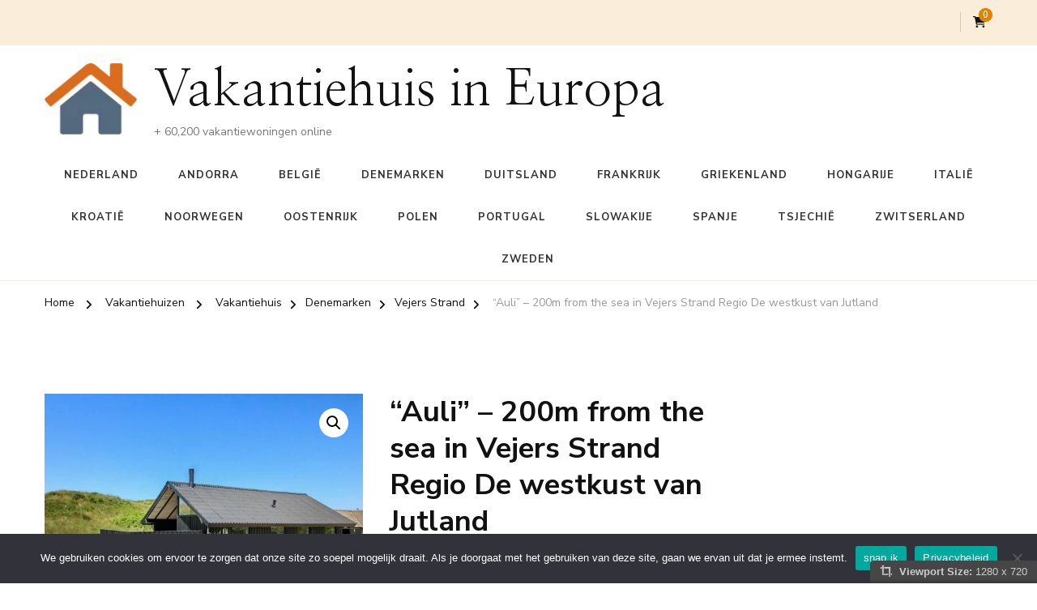

--- FILE ---
content_type: text/html; charset=UTF-8
request_url: https://vakantiehuisaanbieder.nl/vakantiehuis/auli-200m-from-the-sea-in-vejers-strand-regio-de-westkust-van-jutland/
body_size: 17959
content:
    <!DOCTYPE html>
    <html lang="nl-NL" prefix="og: http://ogp.me/ns# article: http://ogp.me/ns/article# product: https://ogp.me/ns/product#" prefix="og: https://ogp.me/ns#">
    <head itemscope itemtype="https://schema.org/WebSite">
	    <meta charset="UTF-8">
    <meta name="viewport" content="width=device-width, initial-scale=1">
    <link rel="profile" href="http://gmpg.org/xfn/11">
    
<!-- Search Engine Optimization door Rank Math - https://rankmath.com/ -->
<title>Jouw vakantiehuis in Denemarken ✔️&quot;Auli&quot; - 200m from the sea ✔️Vejers Strand</title>
<meta name="description" content="Jouw Vakantiehuis in Denemarken ✔️&quot;Auli&quot; - 200m from the sea ✔️Vejers Strand ✔️5 Sterren ✔️EUR 994.00"/>
<meta name="robots" content="follow, index, max-image-preview:large"/>
<link rel="canonical" href="https://vakantiehuisaanbieder.nl/vakantiehuis/auli-200m-from-the-sea-in-vejers-strand-regio-de-westkust-van-jutland/" />
<meta property="og:locale" content="nl_NL" />
<meta property="og:type" content="product" />
<meta property="og:title" content="Jouw vakantiehuis in Denemarken ✔️&quot;Auli&quot; - 200m from the sea ✔️Vejers Strand" />
<meta property="og:description" content="Jouw Vakantiehuis in Denemarken ✔️&quot;Auli&quot; - 200m from the sea ✔️Vejers Strand ✔️5 Sterren ✔️EUR 994.00" />
<meta property="og:url" content="https://vakantiehuisaanbieder.nl/vakantiehuis/auli-200m-from-the-sea-in-vejers-strand-regio-de-westkust-van-jutland/" />
<meta property="og:site_name" content="Vakantiehuisaanbieder.nl" />
<meta property="og:updated_time" content="2024-07-22T19:35:20+02:00" />
<meta property="og:image" content="https://vakantiehuisaanbieder.nl/wp-content/uploads/2024/07/F2D993D001441EDDAAF65A759AD39A21.jpeg" />
<meta property="og:image:secure_url" content="https://vakantiehuisaanbieder.nl/wp-content/uploads/2024/07/F2D993D001441EDDAAF65A759AD39A21.jpeg" />
<meta property="og:image:width" content="1024" />
<meta property="og:image:height" content="768" />
<meta property="og:image:alt" content="Vakantiehuis Denemarken" />
<meta property="og:image:type" content="image/jpeg" />
<meta property="product:price:amount" content="994" />
<meta property="product:price:currency" content="EUR" />
<meta property="product:availability" content="instock" />
<meta name="twitter:card" content="summary_large_image" />
<meta name="twitter:title" content="Jouw vakantiehuis in Denemarken ✔️&quot;Auli&quot; - 200m from the sea ✔️Vejers Strand" />
<meta name="twitter:description" content="Jouw Vakantiehuis in Denemarken ✔️&quot;Auli&quot; - 200m from the sea ✔️Vejers Strand ✔️5 Sterren ✔️EUR 994.00" />
<meta name="twitter:image" content="https://vakantiehuisaanbieder.nl/wp-content/uploads/2024/07/F2D993D001441EDDAAF65A759AD39A21.jpeg" />
<meta name="twitter:label1" content="Prijs" />
<meta name="twitter:data1" content="&euro;994.00" />
<meta name="twitter:label2" content="Beschikbaarheid" />
<meta name="twitter:data2" content="Op voorraad" />
<script type="application/ld+json" class="rank-math-schema">{"@context":"https://schema.org","@graph":[{"@type":["Person","Organization"],"@id":"https://vakantiehuisaanbieder.nl/#person","name":"Globetrotter","logo":{"@type":"ImageObject","@id":"https://vakantiehuisaanbieder.nl/#logo","url":"https://vakantiehuisaanbieder.nl/wp-content/uploads/2023/01/cropped-logo-vakantie-aanbieder.png","contentUrl":"https://vakantiehuisaanbieder.nl/wp-content/uploads/2023/01/cropped-logo-vakantie-aanbieder.png","caption":"Vakantiehuisaanbieder.nl","inLanguage":"nl-NL","width":"569","height":"89"},"image":{"@type":"ImageObject","@id":"https://vakantiehuisaanbieder.nl/#logo","url":"https://vakantiehuisaanbieder.nl/wp-content/uploads/2023/01/cropped-logo-vakantie-aanbieder.png","contentUrl":"https://vakantiehuisaanbieder.nl/wp-content/uploads/2023/01/cropped-logo-vakantie-aanbieder.png","caption":"Vakantiehuisaanbieder.nl","inLanguage":"nl-NL","width":"569","height":"89"}},{"@type":"WebSite","@id":"https://vakantiehuisaanbieder.nl/#website","url":"https://vakantiehuisaanbieder.nl","name":"Vakantiehuisaanbieder.nl","publisher":{"@id":"https://vakantiehuisaanbieder.nl/#person"},"inLanguage":"nl-NL"},{"@type":"ImageObject","@id":"https://vakantiehuisaanbieder.nl/wp-content/uploads/2024/07/F2D993D001441EDDAAF65A759AD39A21.jpeg","url":"https://vakantiehuisaanbieder.nl/wp-content/uploads/2024/07/F2D993D001441EDDAAF65A759AD39A21.jpeg","width":"1024","height":"768","inLanguage":"nl-NL"},{"@type":"BreadcrumbList","@id":"https://vakantiehuisaanbieder.nl/vakantiehuis/auli-200m-from-the-sea-in-vejers-strand-regio-de-westkust-van-jutland/#breadcrumb","itemListElement":[{"@type":"ListItem","position":"1","item":{"@id":"https://vakantiehuisaanbieder.nl","name":"Home"}},{"@type":"ListItem","position":"2","item":{"@id":"https://vakantiehuisaanbieder.nl/vakantiehuis/auli-200m-from-the-sea-in-vejers-strand-regio-de-westkust-van-jutland/","name":"&#8220;Auli&#8221; &#8211; 200m from the sea in Vejers Strand Regio De westkust van Jutland"}}]},{"@type":"ItemPage","@id":"https://vakantiehuisaanbieder.nl/vakantiehuis/auli-200m-from-the-sea-in-vejers-strand-regio-de-westkust-van-jutland/#webpage","url":"https://vakantiehuisaanbieder.nl/vakantiehuis/auli-200m-from-the-sea-in-vejers-strand-regio-de-westkust-van-jutland/","name":"Jouw vakantiehuis in Denemarken \u2714\ufe0f&quot;Auli&quot; - 200m from the sea \u2714\ufe0fVejers Strand","datePublished":"2024-07-22T19:35:16+02:00","dateModified":"2024-07-22T19:35:20+02:00","isPartOf":{"@id":"https://vakantiehuisaanbieder.nl/#website"},"primaryImageOfPage":{"@id":"https://vakantiehuisaanbieder.nl/wp-content/uploads/2024/07/F2D993D001441EDDAAF65A759AD39A21.jpeg"},"inLanguage":"nl-NL","breadcrumb":{"@id":"https://vakantiehuisaanbieder.nl/vakantiehuis/auli-200m-from-the-sea-in-vejers-strand-regio-de-westkust-van-jutland/#breadcrumb"}},{"image":{"@type":"ImageObject","url":"https://vakantiehuisaanbieder.nl/wp-content/uploads/2024/07/F2D993D001441EDDAAF65A759AD39A21.jpeg"},"@type":"Product","offers":{"@type":"Offer","url":"https://vakantiehuisaanbieder.nl/vakantiehuis/auli-200m-from-the-sea-in-vejers-strand-regio-de-westkust-van-jutland/","availability":"InStock","priceValidUntil":"1970-01-01"},"@id":"https://vakantiehuisaanbieder.nl/vakantiehuis/auli-200m-from-the-sea-in-vejers-strand-regio-de-westkust-van-jutland/#schema-22831550","mainEntityOfPage":{"@id":"https://vakantiehuisaanbieder.nl/vakantiehuis/auli-200m-from-the-sea-in-vejers-strand-regio-de-westkust-van-jutland/#webpage"}}]}</script>
<!-- /Rank Math WordPress SEO plugin -->

<link rel='dns-prefetch' href='//fonts.googleapis.com' />
<link rel="alternate" type="application/rss+xml" title="Vakantiehuis in Europa &raquo; feed" href="https://vakantiehuisaanbieder.nl/feed/" />
<link rel="alternate" type="application/rss+xml" title="Vakantiehuis in Europa &raquo; reacties feed" href="https://vakantiehuisaanbieder.nl/comments/feed/" />
<link rel="alternate" title="oEmbed (JSON)" type="application/json+oembed" href="https://vakantiehuisaanbieder.nl/wp-json/oembed/1.0/embed?url=https%3A%2F%2Fvakantiehuisaanbieder.nl%2Fvakantiehuis%2Fauli-200m-from-the-sea-in-vejers-strand-regio-de-westkust-van-jutland%2F" />
<link rel="alternate" title="oEmbed (XML)" type="text/xml+oembed" href="https://vakantiehuisaanbieder.nl/wp-json/oembed/1.0/embed?url=https%3A%2F%2Fvakantiehuisaanbieder.nl%2Fvakantiehuis%2Fauli-200m-from-the-sea-in-vejers-strand-regio-de-westkust-van-jutland%2F&#038;format=xml" />
<style id='wp-img-auto-sizes-contain-inline-css' type='text/css'>
img:is([sizes=auto i],[sizes^="auto," i]){contain-intrinsic-size:3000px 1500px}
/*# sourceURL=wp-img-auto-sizes-contain-inline-css */
</style>
<style id='wp-emoji-styles-inline-css' type='text/css'>

	img.wp-smiley, img.emoji {
		display: inline !important;
		border: none !important;
		box-shadow: none !important;
		height: 1em !important;
		width: 1em !important;
		margin: 0 0.07em !important;
		vertical-align: -0.1em !important;
		background: none !important;
		padding: 0 !important;
	}
/*# sourceURL=wp-emoji-styles-inline-css */
</style>
<link rel='stylesheet' id='wp-block-library-css' href='https://vakantiehuisaanbieder.nl/wp-includes/css/dist/block-library/style.min.css' type='text/css' media='all' />
<style id='wp-block-library-theme-inline-css' type='text/css'>
.wp-block-audio :where(figcaption){color:#555;font-size:13px;text-align:center}.is-dark-theme .wp-block-audio :where(figcaption){color:#ffffffa6}.wp-block-audio{margin:0 0 1em}.wp-block-code{border:1px solid #ccc;border-radius:4px;font-family:Menlo,Consolas,monaco,monospace;padding:.8em 1em}.wp-block-embed :where(figcaption){color:#555;font-size:13px;text-align:center}.is-dark-theme .wp-block-embed :where(figcaption){color:#ffffffa6}.wp-block-embed{margin:0 0 1em}.blocks-gallery-caption{color:#555;font-size:13px;text-align:center}.is-dark-theme .blocks-gallery-caption{color:#ffffffa6}:root :where(.wp-block-image figcaption){color:#555;font-size:13px;text-align:center}.is-dark-theme :root :where(.wp-block-image figcaption){color:#ffffffa6}.wp-block-image{margin:0 0 1em}.wp-block-pullquote{border-bottom:4px solid;border-top:4px solid;color:currentColor;margin-bottom:1.75em}.wp-block-pullquote :where(cite),.wp-block-pullquote :where(footer),.wp-block-pullquote__citation{color:currentColor;font-size:.8125em;font-style:normal;text-transform:uppercase}.wp-block-quote{border-left:.25em solid;margin:0 0 1.75em;padding-left:1em}.wp-block-quote cite,.wp-block-quote footer{color:currentColor;font-size:.8125em;font-style:normal;position:relative}.wp-block-quote:where(.has-text-align-right){border-left:none;border-right:.25em solid;padding-left:0;padding-right:1em}.wp-block-quote:where(.has-text-align-center){border:none;padding-left:0}.wp-block-quote.is-large,.wp-block-quote.is-style-large,.wp-block-quote:where(.is-style-plain){border:none}.wp-block-search .wp-block-search__label{font-weight:700}.wp-block-search__button{border:1px solid #ccc;padding:.375em .625em}:where(.wp-block-group.has-background){padding:1.25em 2.375em}.wp-block-separator.has-css-opacity{opacity:.4}.wp-block-separator{border:none;border-bottom:2px solid;margin-left:auto;margin-right:auto}.wp-block-separator.has-alpha-channel-opacity{opacity:1}.wp-block-separator:not(.is-style-wide):not(.is-style-dots){width:100px}.wp-block-separator.has-background:not(.is-style-dots){border-bottom:none;height:1px}.wp-block-separator.has-background:not(.is-style-wide):not(.is-style-dots){height:2px}.wp-block-table{margin:0 0 1em}.wp-block-table td,.wp-block-table th{word-break:normal}.wp-block-table :where(figcaption){color:#555;font-size:13px;text-align:center}.is-dark-theme .wp-block-table :where(figcaption){color:#ffffffa6}.wp-block-video :where(figcaption){color:#555;font-size:13px;text-align:center}.is-dark-theme .wp-block-video :where(figcaption){color:#ffffffa6}.wp-block-video{margin:0 0 1em}:root :where(.wp-block-template-part.has-background){margin-bottom:0;margin-top:0;padding:1.25em 2.375em}
/*# sourceURL=/wp-includes/css/dist/block-library/theme.min.css */
</style>
<style id='classic-theme-styles-inline-css' type='text/css'>
/*! This file is auto-generated */
.wp-block-button__link{color:#fff;background-color:#32373c;border-radius:9999px;box-shadow:none;text-decoration:none;padding:calc(.667em + 2px) calc(1.333em + 2px);font-size:1.125em}.wp-block-file__button{background:#32373c;color:#fff;text-decoration:none}
/*# sourceURL=/wp-includes/css/classic-themes.min.css */
</style>
<style id='global-styles-inline-css' type='text/css'>
:root{--wp--preset--aspect-ratio--square: 1;--wp--preset--aspect-ratio--4-3: 4/3;--wp--preset--aspect-ratio--3-4: 3/4;--wp--preset--aspect-ratio--3-2: 3/2;--wp--preset--aspect-ratio--2-3: 2/3;--wp--preset--aspect-ratio--16-9: 16/9;--wp--preset--aspect-ratio--9-16: 9/16;--wp--preset--color--black: #000000;--wp--preset--color--cyan-bluish-gray: #abb8c3;--wp--preset--color--white: #ffffff;--wp--preset--color--pale-pink: #f78da7;--wp--preset--color--vivid-red: #cf2e2e;--wp--preset--color--luminous-vivid-orange: #ff6900;--wp--preset--color--luminous-vivid-amber: #fcb900;--wp--preset--color--light-green-cyan: #7bdcb5;--wp--preset--color--vivid-green-cyan: #00d084;--wp--preset--color--pale-cyan-blue: #8ed1fc;--wp--preset--color--vivid-cyan-blue: #0693e3;--wp--preset--color--vivid-purple: #9b51e0;--wp--preset--gradient--vivid-cyan-blue-to-vivid-purple: linear-gradient(135deg,rgb(6,147,227) 0%,rgb(155,81,224) 100%);--wp--preset--gradient--light-green-cyan-to-vivid-green-cyan: linear-gradient(135deg,rgb(122,220,180) 0%,rgb(0,208,130) 100%);--wp--preset--gradient--luminous-vivid-amber-to-luminous-vivid-orange: linear-gradient(135deg,rgb(252,185,0) 0%,rgb(255,105,0) 100%);--wp--preset--gradient--luminous-vivid-orange-to-vivid-red: linear-gradient(135deg,rgb(255,105,0) 0%,rgb(207,46,46) 100%);--wp--preset--gradient--very-light-gray-to-cyan-bluish-gray: linear-gradient(135deg,rgb(238,238,238) 0%,rgb(169,184,195) 100%);--wp--preset--gradient--cool-to-warm-spectrum: linear-gradient(135deg,rgb(74,234,220) 0%,rgb(151,120,209) 20%,rgb(207,42,186) 40%,rgb(238,44,130) 60%,rgb(251,105,98) 80%,rgb(254,248,76) 100%);--wp--preset--gradient--blush-light-purple: linear-gradient(135deg,rgb(255,206,236) 0%,rgb(152,150,240) 100%);--wp--preset--gradient--blush-bordeaux: linear-gradient(135deg,rgb(254,205,165) 0%,rgb(254,45,45) 50%,rgb(107,0,62) 100%);--wp--preset--gradient--luminous-dusk: linear-gradient(135deg,rgb(255,203,112) 0%,rgb(199,81,192) 50%,rgb(65,88,208) 100%);--wp--preset--gradient--pale-ocean: linear-gradient(135deg,rgb(255,245,203) 0%,rgb(182,227,212) 50%,rgb(51,167,181) 100%);--wp--preset--gradient--electric-grass: linear-gradient(135deg,rgb(202,248,128) 0%,rgb(113,206,126) 100%);--wp--preset--gradient--midnight: linear-gradient(135deg,rgb(2,3,129) 0%,rgb(40,116,252) 100%);--wp--preset--font-size--small: 13px;--wp--preset--font-size--medium: 20px;--wp--preset--font-size--large: 36px;--wp--preset--font-size--x-large: 42px;--wp--preset--spacing--20: 0.44rem;--wp--preset--spacing--30: 0.67rem;--wp--preset--spacing--40: 1rem;--wp--preset--spacing--50: 1.5rem;--wp--preset--spacing--60: 2.25rem;--wp--preset--spacing--70: 3.38rem;--wp--preset--spacing--80: 5.06rem;--wp--preset--shadow--natural: 6px 6px 9px rgba(0, 0, 0, 0.2);--wp--preset--shadow--deep: 12px 12px 50px rgba(0, 0, 0, 0.4);--wp--preset--shadow--sharp: 6px 6px 0px rgba(0, 0, 0, 0.2);--wp--preset--shadow--outlined: 6px 6px 0px -3px rgb(255, 255, 255), 6px 6px rgb(0, 0, 0);--wp--preset--shadow--crisp: 6px 6px 0px rgb(0, 0, 0);}:where(.is-layout-flex){gap: 0.5em;}:where(.is-layout-grid){gap: 0.5em;}body .is-layout-flex{display: flex;}.is-layout-flex{flex-wrap: wrap;align-items: center;}.is-layout-flex > :is(*, div){margin: 0;}body .is-layout-grid{display: grid;}.is-layout-grid > :is(*, div){margin: 0;}:where(.wp-block-columns.is-layout-flex){gap: 2em;}:where(.wp-block-columns.is-layout-grid){gap: 2em;}:where(.wp-block-post-template.is-layout-flex){gap: 1.25em;}:where(.wp-block-post-template.is-layout-grid){gap: 1.25em;}.has-black-color{color: var(--wp--preset--color--black) !important;}.has-cyan-bluish-gray-color{color: var(--wp--preset--color--cyan-bluish-gray) !important;}.has-white-color{color: var(--wp--preset--color--white) !important;}.has-pale-pink-color{color: var(--wp--preset--color--pale-pink) !important;}.has-vivid-red-color{color: var(--wp--preset--color--vivid-red) !important;}.has-luminous-vivid-orange-color{color: var(--wp--preset--color--luminous-vivid-orange) !important;}.has-luminous-vivid-amber-color{color: var(--wp--preset--color--luminous-vivid-amber) !important;}.has-light-green-cyan-color{color: var(--wp--preset--color--light-green-cyan) !important;}.has-vivid-green-cyan-color{color: var(--wp--preset--color--vivid-green-cyan) !important;}.has-pale-cyan-blue-color{color: var(--wp--preset--color--pale-cyan-blue) !important;}.has-vivid-cyan-blue-color{color: var(--wp--preset--color--vivid-cyan-blue) !important;}.has-vivid-purple-color{color: var(--wp--preset--color--vivid-purple) !important;}.has-black-background-color{background-color: var(--wp--preset--color--black) !important;}.has-cyan-bluish-gray-background-color{background-color: var(--wp--preset--color--cyan-bluish-gray) !important;}.has-white-background-color{background-color: var(--wp--preset--color--white) !important;}.has-pale-pink-background-color{background-color: var(--wp--preset--color--pale-pink) !important;}.has-vivid-red-background-color{background-color: var(--wp--preset--color--vivid-red) !important;}.has-luminous-vivid-orange-background-color{background-color: var(--wp--preset--color--luminous-vivid-orange) !important;}.has-luminous-vivid-amber-background-color{background-color: var(--wp--preset--color--luminous-vivid-amber) !important;}.has-light-green-cyan-background-color{background-color: var(--wp--preset--color--light-green-cyan) !important;}.has-vivid-green-cyan-background-color{background-color: var(--wp--preset--color--vivid-green-cyan) !important;}.has-pale-cyan-blue-background-color{background-color: var(--wp--preset--color--pale-cyan-blue) !important;}.has-vivid-cyan-blue-background-color{background-color: var(--wp--preset--color--vivid-cyan-blue) !important;}.has-vivid-purple-background-color{background-color: var(--wp--preset--color--vivid-purple) !important;}.has-black-border-color{border-color: var(--wp--preset--color--black) !important;}.has-cyan-bluish-gray-border-color{border-color: var(--wp--preset--color--cyan-bluish-gray) !important;}.has-white-border-color{border-color: var(--wp--preset--color--white) !important;}.has-pale-pink-border-color{border-color: var(--wp--preset--color--pale-pink) !important;}.has-vivid-red-border-color{border-color: var(--wp--preset--color--vivid-red) !important;}.has-luminous-vivid-orange-border-color{border-color: var(--wp--preset--color--luminous-vivid-orange) !important;}.has-luminous-vivid-amber-border-color{border-color: var(--wp--preset--color--luminous-vivid-amber) !important;}.has-light-green-cyan-border-color{border-color: var(--wp--preset--color--light-green-cyan) !important;}.has-vivid-green-cyan-border-color{border-color: var(--wp--preset--color--vivid-green-cyan) !important;}.has-pale-cyan-blue-border-color{border-color: var(--wp--preset--color--pale-cyan-blue) !important;}.has-vivid-cyan-blue-border-color{border-color: var(--wp--preset--color--vivid-cyan-blue) !important;}.has-vivid-purple-border-color{border-color: var(--wp--preset--color--vivid-purple) !important;}.has-vivid-cyan-blue-to-vivid-purple-gradient-background{background: var(--wp--preset--gradient--vivid-cyan-blue-to-vivid-purple) !important;}.has-light-green-cyan-to-vivid-green-cyan-gradient-background{background: var(--wp--preset--gradient--light-green-cyan-to-vivid-green-cyan) !important;}.has-luminous-vivid-amber-to-luminous-vivid-orange-gradient-background{background: var(--wp--preset--gradient--luminous-vivid-amber-to-luminous-vivid-orange) !important;}.has-luminous-vivid-orange-to-vivid-red-gradient-background{background: var(--wp--preset--gradient--luminous-vivid-orange-to-vivid-red) !important;}.has-very-light-gray-to-cyan-bluish-gray-gradient-background{background: var(--wp--preset--gradient--very-light-gray-to-cyan-bluish-gray) !important;}.has-cool-to-warm-spectrum-gradient-background{background: var(--wp--preset--gradient--cool-to-warm-spectrum) !important;}.has-blush-light-purple-gradient-background{background: var(--wp--preset--gradient--blush-light-purple) !important;}.has-blush-bordeaux-gradient-background{background: var(--wp--preset--gradient--blush-bordeaux) !important;}.has-luminous-dusk-gradient-background{background: var(--wp--preset--gradient--luminous-dusk) !important;}.has-pale-ocean-gradient-background{background: var(--wp--preset--gradient--pale-ocean) !important;}.has-electric-grass-gradient-background{background: var(--wp--preset--gradient--electric-grass) !important;}.has-midnight-gradient-background{background: var(--wp--preset--gradient--midnight) !important;}.has-small-font-size{font-size: var(--wp--preset--font-size--small) !important;}.has-medium-font-size{font-size: var(--wp--preset--font-size--medium) !important;}.has-large-font-size{font-size: var(--wp--preset--font-size--large) !important;}.has-x-large-font-size{font-size: var(--wp--preset--font-size--x-large) !important;}
:where(.wp-block-post-template.is-layout-flex){gap: 1.25em;}:where(.wp-block-post-template.is-layout-grid){gap: 1.25em;}
:where(.wp-block-term-template.is-layout-flex){gap: 1.25em;}:where(.wp-block-term-template.is-layout-grid){gap: 1.25em;}
:where(.wp-block-columns.is-layout-flex){gap: 2em;}:where(.wp-block-columns.is-layout-grid){gap: 2em;}
:root :where(.wp-block-pullquote){font-size: 1.5em;line-height: 1.6;}
/*# sourceURL=global-styles-inline-css */
</style>
<link rel='stylesheet' id='dashicons-css' href='https://vakantiehuisaanbieder.nl/wp-includes/css/dashicons.min.css' type='text/css' media='all' />
<link rel='stylesheet' id='admin-bar-css' href='https://vakantiehuisaanbieder.nl/wp-includes/css/admin-bar.min.css' type='text/css' media='all' />
<style id='admin-bar-inline-css' type='text/css'>

    /* Hide CanvasJS credits for P404 charts specifically */
    #p404RedirectChart .canvasjs-chart-credit {
        display: none !important;
    }
    
    #p404RedirectChart canvas {
        border-radius: 6px;
    }

    .p404-redirect-adminbar-weekly-title {
        font-weight: bold;
        font-size: 14px;
        color: #fff;
        margin-bottom: 6px;
    }

    #wpadminbar #wp-admin-bar-p404_free_top_button .ab-icon:before {
        content: "\f103";
        color: #dc3545;
        top: 3px;
    }
    
    #wp-admin-bar-p404_free_top_button .ab-item {
        min-width: 80px !important;
        padding: 0px !important;
    }
    
    /* Ensure proper positioning and z-index for P404 dropdown */
    .p404-redirect-adminbar-dropdown-wrap { 
        min-width: 0; 
        padding: 0;
        position: static !important;
    }
    
    #wpadminbar #wp-admin-bar-p404_free_top_button_dropdown {
        position: static !important;
    }
    
    #wpadminbar #wp-admin-bar-p404_free_top_button_dropdown .ab-item {
        padding: 0 !important;
        margin: 0 !important;
    }
    
    .p404-redirect-dropdown-container {
        min-width: 340px;
        padding: 18px 18px 12px 18px;
        background: #23282d !important;
        color: #fff;
        border-radius: 12px;
        box-shadow: 0 8px 32px rgba(0,0,0,0.25);
        margin-top: 10px;
        position: relative !important;
        z-index: 999999 !important;
        display: block !important;
        border: 1px solid #444;
    }
    
    /* Ensure P404 dropdown appears on hover */
    #wpadminbar #wp-admin-bar-p404_free_top_button .p404-redirect-dropdown-container { 
        display: none !important;
    }
    
    #wpadminbar #wp-admin-bar-p404_free_top_button:hover .p404-redirect-dropdown-container { 
        display: block !important;
    }
    
    #wpadminbar #wp-admin-bar-p404_free_top_button:hover #wp-admin-bar-p404_free_top_button_dropdown .p404-redirect-dropdown-container {
        display: block !important;
    }
    
    .p404-redirect-card {
        background: #2c3338;
        border-radius: 8px;
        padding: 18px 18px 12px 18px;
        box-shadow: 0 2px 8px rgba(0,0,0,0.07);
        display: flex;
        flex-direction: column;
        align-items: flex-start;
        border: 1px solid #444;
    }
    
    .p404-redirect-btn {
        display: inline-block;
        background: #dc3545;
        color: #fff !important;
        font-weight: bold;
        padding: 5px 22px;
        border-radius: 8px;
        text-decoration: none;
        font-size: 17px;
        transition: background 0.2s, box-shadow 0.2s;
        margin-top: 8px;
        box-shadow: 0 2px 8px rgba(220,53,69,0.15);
        text-align: center;
        line-height: 1.6;
    }
    
    .p404-redirect-btn:hover {
        background: #c82333;
        color: #fff !important;
        box-shadow: 0 4px 16px rgba(220,53,69,0.25);
    }
    
    /* Prevent conflicts with other admin bar dropdowns */
    #wpadminbar .ab-top-menu > li:hover > .ab-item,
    #wpadminbar .ab-top-menu > li.hover > .ab-item {
        z-index: auto;
    }
    
    #wpadminbar #wp-admin-bar-p404_free_top_button:hover > .ab-item {
        z-index: 999998 !important;
    }
    
/*# sourceURL=admin-bar-inline-css */
</style>
<link rel='stylesheet' id='cookie-notice-front-css' href='https://vakantiehuisaanbieder.nl/wp-content/plugins/cookie-notice/css/front.min.css' type='text/css' media='all' />
<link rel='stylesheet' id='photoswipe-css' href='https://vakantiehuisaanbieder.nl/wp-content/plugins/woocommerce/assets/css/photoswipe/photoswipe.min.css' type='text/css' media='all' />
<link rel='stylesheet' id='photoswipe-default-skin-css' href='https://vakantiehuisaanbieder.nl/wp-content/plugins/woocommerce/assets/css/photoswipe/default-skin/default-skin.min.css' type='text/css' media='all' />
<link rel='stylesheet' id='woocommerce-layout-css' href='https://vakantiehuisaanbieder.nl/wp-content/plugins/woocommerce/assets/css/woocommerce-layout.css' type='text/css' media='all' />
<link rel='stylesheet' id='woocommerce-smallscreen-css' href='https://vakantiehuisaanbieder.nl/wp-content/plugins/woocommerce/assets/css/woocommerce-smallscreen.css' type='text/css' media='only screen and (max-width: 768px)' />
<link rel='stylesheet' id='woocommerce-general-css' href='https://vakantiehuisaanbieder.nl/wp-content/plugins/woocommerce/assets/css/woocommerce.css' type='text/css' media='all' />
<style id='woocommerce-inline-inline-css' type='text/css'>
.woocommerce form .form-row .required { visibility: visible; }
/*# sourceURL=woocommerce-inline-inline-css */
</style>
<link rel='stylesheet' id='viewport-css' href='https://vakantiehuisaanbieder.nl/wp-content/plugins/wp-viewport/css/viewport.css' type='text/css' media='all' />
<link rel='stylesheet' id='chic-pro-woocommerce-css' href='https://vakantiehuisaanbieder.nl/wp-content/themes/chic-pro/css/woocommerce.min.css' type='text/css' media='all' />
<link rel='stylesheet' id='owl-carousel-css' href='https://vakantiehuisaanbieder.nl/wp-content/themes/chic-pro/css/owl.carousel.min.css' type='text/css' media='all' />
<link rel='stylesheet' id='animate-css' href='https://vakantiehuisaanbieder.nl/wp-content/themes/chic-pro/css/animate.min.css' type='text/css' media='all' />
<link rel='stylesheet' id='chic-pro-google-fonts-css' href='https://fonts.googleapis.com/css?family=Nunito+Sans%3A200%2C200italic%2C300%2C300italic%2Cregular%2Citalic%2C600%2C600italic%2C700%2C700italic%2C800%2C800italic%2C900%2C900italic%7CNanum+Myeongjo%3Aregular%2C700%2C800%7CNanum+Myeongjo%3Aregular' type='text/css' media='all' />
<link rel='stylesheet' id='chic-pro-css' href='https://vakantiehuisaanbieder.nl/wp-content/themes/chic-pro/style.css' type='text/css' media='all' />
<link rel='stylesheet' id='chic-pro-gutenberg-css' href='https://vakantiehuisaanbieder.nl/wp-content/themes/chic-pro/css/gutenberg.min.css' type='text/css' media='all' />
<link rel='stylesheet' id='jquery-fancybox-css' href='https://vakantiehuisaanbieder.nl/wp-content/themes/chic-pro/css/jquery.fancybox.min.css' type='text/css' media='all' />
<script type="text/javascript" id="cookie-notice-front-js-before">
/* <![CDATA[ */
var cnArgs = {"ajaxUrl":"https:\/\/vakantiehuisaanbieder.nl\/wp-admin\/admin-ajax.php","nonce":"4042407abf","hideEffect":"fade","position":"bottom","onScroll":true,"onScrollOffset":100,"onClick":false,"cookieName":"cookie_notice_accepted","cookieTime":2592000,"cookieTimeRejected":2592000,"globalCookie":false,"redirection":false,"cache":true,"revokeCookies":false,"revokeCookiesOpt":"automatic"};

//# sourceURL=cookie-notice-front-js-before
/* ]]> */
</script>
<script type="text/javascript" src="https://vakantiehuisaanbieder.nl/wp-content/plugins/cookie-notice/js/front.min.js" id="cookie-notice-front-js"></script>
<script type="text/javascript" src="https://vakantiehuisaanbieder.nl/wp-includes/js/jquery/jquery.min.js" id="jquery-core-js"></script>
<script type="text/javascript" src="https://vakantiehuisaanbieder.nl/wp-includes/js/jquery/jquery-migrate.min.js" id="jquery-migrate-js"></script>
<script type="text/javascript" defer="defer" src="https://vakantiehuisaanbieder.nl/wp-content/plugins/woocommerce/assets/js/jquery-blockui/jquery.blockUI.min.js" id="wc-jquery-blockui-js" defer="defer" data-wp-strategy="defer"></script>
<script type="text/javascript" id="wc-add-to-cart-js-extra">
/* <![CDATA[ */
var wc_add_to_cart_params = {"ajax_url":"/wp-admin/admin-ajax.php","wc_ajax_url":"/?wc-ajax=%%endpoint%%","i18n_view_cart":"Bekijk winkelwagen","cart_url":"https://vakantiehuisaanbieder.nl","is_cart":"","cart_redirect_after_add":"no"};
//# sourceURL=wc-add-to-cart-js-extra
/* ]]> */
</script>
<script type="text/javascript" defer="defer" src="https://vakantiehuisaanbieder.nl/wp-content/plugins/woocommerce/assets/js/frontend/add-to-cart.min.js" id="wc-add-to-cart-js" defer="defer" data-wp-strategy="defer"></script>
<script type="text/javascript" src="https://vakantiehuisaanbieder.nl/wp-content/plugins/woocommerce/assets/js/zoom/jquery.zoom.min.js" id="wc-zoom-js" defer="defer" data-wp-strategy="defer"></script>
<script type="text/javascript" src="https://vakantiehuisaanbieder.nl/wp-content/plugins/woocommerce/assets/js/flexslider/jquery.flexslider.min.js" id="wc-flexslider-js" defer="defer" data-wp-strategy="defer"></script>
<script type="text/javascript" src="https://vakantiehuisaanbieder.nl/wp-content/plugins/woocommerce/assets/js/photoswipe/photoswipe.min.js" id="wc-photoswipe-js" defer="defer" data-wp-strategy="defer"></script>
<script type="text/javascript" src="https://vakantiehuisaanbieder.nl/wp-content/plugins/woocommerce/assets/js/photoswipe/photoswipe-ui-default.min.js" id="wc-photoswipe-ui-default-js" defer="defer" data-wp-strategy="defer"></script>
<script type="text/javascript" id="wc-single-product-js-extra">
/* <![CDATA[ */
var wc_single_product_params = {"i18n_required_rating_text":"Selecteer een waardering","i18n_rating_options":["1 van de 5 sterren","2 van de 5 sterren","3 van de 5 sterren","4 van de 5 sterren","5 van de 5 sterren"],"i18n_product_gallery_trigger_text":"Afbeeldinggalerij in volledig scherm bekijken","review_rating_required":"yes","flexslider":{"rtl":false,"animation":"slide","smoothHeight":true,"directionNav":false,"controlNav":"thumbnails","slideshow":false,"animationSpeed":500,"animationLoop":false,"allowOneSlide":false},"zoom_enabled":"1","zoom_options":[],"photoswipe_enabled":"1","photoswipe_options":{"shareEl":false,"closeOnScroll":false,"history":false,"hideAnimationDuration":0,"showAnimationDuration":0},"flexslider_enabled":"1"};
//# sourceURL=wc-single-product-js-extra
/* ]]> */
</script>
<script type="text/javascript" src="https://vakantiehuisaanbieder.nl/wp-content/plugins/woocommerce/assets/js/frontend/single-product.min.js" id="wc-single-product-js" defer="defer" data-wp-strategy="defer"></script>
<script type="text/javascript" defer="defer" src="https://vakantiehuisaanbieder.nl/wp-content/plugins/woocommerce/assets/js/js-cookie/js.cookie.min.js" id="wc-js-cookie-js" defer="defer" data-wp-strategy="defer"></script>
<script type="text/javascript" id="woocommerce-js-extra">
/* <![CDATA[ */
var woocommerce_params = {"ajax_url":"/wp-admin/admin-ajax.php","wc_ajax_url":"/?wc-ajax=%%endpoint%%","i18n_password_show":"Wachtwoord weergeven","i18n_password_hide":"Wachtwoord verbergen"};
//# sourceURL=woocommerce-js-extra
/* ]]> */
</script>
<script type="text/javascript" src="https://vakantiehuisaanbieder.nl/wp-content/plugins/woocommerce/assets/js/frontend/woocommerce.min.js" id="woocommerce-js" defer="defer" data-wp-strategy="defer"></script>
<link rel="https://api.w.org/" href="https://vakantiehuisaanbieder.nl/wp-json/" /><link rel="alternate" title="JSON" type="application/json" href="https://vakantiehuisaanbieder.nl/wp-json/wp/v2/product/734769" /><link rel="EditURI" type="application/rsd+xml" title="RSD" href="https://vakantiehuisaanbieder.nl/xmlrpc.php?rsd" />
<meta name="generator" content="WordPress 6.9" />
<link rel='shortlink' href='https://vakantiehuisaanbieder.nl/?p=734769' />
<script type="text/javascript">//<![CDATA[
  function external_links_in_new_windows_loop() {
    if (!document.links) {
      document.links = document.getElementsByTagName('a');
    }
    var change_link = false;
    var force = '';
    var ignore = '';

    for (var t=0; t<document.links.length; t++) {
      var all_links = document.links[t];
      change_link = false;
      
      if(document.links[t].hasAttribute('onClick') == false) {
        // forced if the address starts with http (or also https), but does not link to the current domain
        if(all_links.href.search(/^http/) != -1 && all_links.href.search('vakantiehuisaanbieder.nl') == -1 && all_links.href.search(/^#/) == -1) {
          // console.log('Changed ' + all_links.href);
          change_link = true;
        }
          
        if(force != '' && all_links.href.search(force) != -1) {
          // forced
          // console.log('force ' + all_links.href);
          change_link = true;
        }
        
        if(ignore != '' && all_links.href.search(ignore) != -1) {
          // console.log('ignore ' + all_links.href);
          // ignored
          change_link = false;
        }

        if(change_link == true) {
          // console.log('Changed ' + all_links.href);
          document.links[t].setAttribute('onClick', 'javascript:window.open(\'' + all_links.href.replace(/'/g, '') + '\', \'_blank\', \'noopener\'); return false;');
          document.links[t].removeAttribute('target');
        }
      }
    }
  }
  
  // Load
  function external_links_in_new_windows_load(func)
  {  
    var oldonload = window.onload;
    if (typeof window.onload != 'function'){
      window.onload = func;
    } else {
      window.onload = function(){
        oldonload();
        func();
      }
    }
  }

  external_links_in_new_windows_load(external_links_in_new_windows_loop);
  //]]></script>

<!-- Analytics by WP Statistics - https://wp-statistics.com -->
<meta property="og:title" content="&#8220;Auli&#8221; &#8211; 200m from the sea in Vejers Strand Regio De westkust van Jutland" />
<meta property="og:type" content="website" />
<meta property="og:image" content="https://vakantiehuisaanbieder.nl/wp-content/uploads/2024/07/F2D993D001441EDDAAF65A759AD39A21.jpeg" />
<meta property="og:url" content="https://vakantiehuisaanbieder.nl/vakantiehuis/auli-200m-from-the-sea-in-vejers-strand-regio-de-westkust-van-jutland/" />
<meta property="og:description" content="Vakantiewoning in Denemarken &quot;Auli&quot; - 200m from the sea Regio: De westkust van Jutland Plaats: Vejers Strand Aantal Sterren: 5 Aantal kamers: 3 Aantal slaapkamers: &hellip; " />
<meta property="og:locale" content="nl_NL" />
<meta property="og:site_name" content="Vakantiehuis in Europa" />
<meta name="twitter:card" content="summary_large_image" />
<meta property="article:published_time" content="2024-07-22T19:35:16+02:00" />
<meta property="article:modified_time" content="2024-07-22T19:35:20+02:00" />
<meta property="article:author" content="https://vakantiehuisaanbieder.nl/author/globetrotter/" />
	<noscript><style>.woocommerce-product-gallery{ opacity: 1 !important; }</style></noscript>
	<meta name="generator" content="Elementor 3.34.2; features: additional_custom_breakpoints; settings: css_print_method-external, google_font-enabled, font_display-swap">
			<style>
				.e-con.e-parent:nth-of-type(n+4):not(.e-lazyloaded):not(.e-no-lazyload),
				.e-con.e-parent:nth-of-type(n+4):not(.e-lazyloaded):not(.e-no-lazyload) * {
					background-image: none !important;
				}
				@media screen and (max-height: 1024px) {
					.e-con.e-parent:nth-of-type(n+3):not(.e-lazyloaded):not(.e-no-lazyload),
					.e-con.e-parent:nth-of-type(n+3):not(.e-lazyloaded):not(.e-no-lazyload) * {
						background-image: none !important;
					}
				}
				@media screen and (max-height: 640px) {
					.e-con.e-parent:nth-of-type(n+2):not(.e-lazyloaded):not(.e-no-lazyload),
					.e-con.e-parent:nth-of-type(n+2):not(.e-lazyloaded):not(.e-no-lazyload) * {
						background-image: none !important;
					}
				}
			</style>
			<script type="text/javascript" id="google_gtagjs" src="https://www.googletagmanager.com/gtag/js?id=G-SRT73X7G6L" async="async"></script>
<script type="text/javascript" id="google_gtagjs-inline">
/* <![CDATA[ */
window.dataLayer = window.dataLayer || [];function gtag(){dataLayer.push(arguments);}gtag('js', new Date());gtag('config', 'G-SRT73X7G6L', {} );
/* ]]> */
</script>
<style type='text/css' media='all'>     
    .content-newsletter .blossomthemes-email-newsletter-wrapper.bg-img:after,
    .widget_blossomthemes_email_newsletter_widget .blossomthemes-email-newsletter-wrapper:after{
        background: rgba(221, 133, 0, 0.8);    }
    
    /*Typography*/

    body,
    button,
    input,
    select,
    optgroup,
    textarea{
        font-family : Nunito Sans;
        font-size   : 18px;        
    }
    
    
    :root {
	    --primary-font: Nunito Sans;
	    --secondary-font: Nanum Myeongjo;
	    --primary-color: #dd8500;
	    --primary-color-rgb: 221, 133, 0;
	}
    
    .site-branding .site-title-wrap .site-title{
        font-size   : 62px;
        font-family : Nanum Myeongjo;
        font-weight : 400;
        font-style  : normal;
    }
    
    .site-branding .site-title-wrap .site-title a{
		color: #121212;
	}
    
    .custom-logo-link img{
	    width: 120px;
	    max-width: 100%;
	}

    /*Typography*/
        
    #primary .post .entry-content h1,
    #primary .page .entry-content h1{
        font-family: Nanum Myeongjo;
        font-size: 48px;        
    }
    
    #primary .post .entry-content h2,
    #primary .page .entry-content h2{
        font-family: Nanum Myeongjo;
        font-size: 40px;
    }
    
    #primary .post .entry-content h3,
    #primary .page .entry-content h3{
        font-family: Nanum Myeongjo;
        font-size: 32px;
    }
    
    #primary .post .entry-content h4,
    #primary .page .entry-content h4{
        font-family: Nanum Myeongjo;
        font-size: 24px;
    }
    
    #primary .post .entry-content h5,
    #primary .page .entry-content h5{
        font-family: Nanum Myeongjo;
        font-size: 20px;
    }
    
    #primary .post .entry-content h6,
    #primary .page .entry-content h6{
        font-family: Nanum Myeongjo;
        font-size: 16px;
    }

    .comment-body .reply .comment-reply-link:hover:before {
		background-image: url('data:image/svg+xml; utf-8, <svg xmlns="http://www.w3.org/2000/svg" width="18" height="15" viewBox="0 0 18 15"><path d="M934,147.2a11.941,11.941,0,0,1,7.5,3.7,16.063,16.063,0,0,1,3.5,7.3c-2.4-3.4-6.1-5.1-11-5.1v4.1l-7-7,7-7Z" transform="translate(-927 -143.2)" fill="%23dd8500"/></svg>');
	}

	.site-header.style-five .header-mid .search-form .search-submit:hover {
		background-image: url('data:image/svg+xml; utf-8, <svg xmlns="http://www.w3.org/2000/svg" viewBox="0 0 512 512"><path fill="%23dd8500" d="M508.5 468.9L387.1 347.5c-2.3-2.3-5.3-3.5-8.5-3.5h-13.2c31.5-36.5 50.6-84 50.6-136C416 93.1 322.9 0 208 0S0 93.1 0 208s93.1 208 208 208c52 0 99.5-19.1 136-50.6v13.2c0 3.2 1.3 6.2 3.5 8.5l121.4 121.4c4.7 4.7 12.3 4.7 17 0l22.6-22.6c4.7-4.7 4.7-12.3 0-17zM208 368c-88.4 0-160-71.6-160-160S119.6 48 208 48s160 71.6 160 160-71.6 160-160 160z"></path></svg>');
	}

	.site-header.style-seven .header-bottom .search-form .search-submit:hover {
		background-image: url('data:image/svg+xml; utf-8, <svg xmlns="http://www.w3.org/2000/svg" viewBox="0 0 512 512"><path fill="%23dd8500" d="M508.5 468.9L387.1 347.5c-2.3-2.3-5.3-3.5-8.5-3.5h-13.2c31.5-36.5 50.6-84 50.6-136C416 93.1 322.9 0 208 0S0 93.1 0 208s93.1 208 208 208c52 0 99.5-19.1 136-50.6v13.2c0 3.2 1.3 6.2 3.5 8.5l121.4 121.4c4.7 4.7 12.3 4.7 17 0l22.6-22.6c4.7-4.7 4.7-12.3 0-17zM208 368c-88.4 0-160-71.6-160-160S119.6 48 208 48s160 71.6 160 160-71.6 160-160 160z"></path></svg>');
	}

	.site-header.style-fourteen .search-form .search-submit:hover {
		background-image: url('data:image/svg+xml; utf-8, <svg xmlns="http://www.w3.org/2000/svg" viewBox="0 0 512 512"><path fill="%23dd8500" d="M508.5 468.9L387.1 347.5c-2.3-2.3-5.3-3.5-8.5-3.5h-13.2c31.5-36.5 50.6-84 50.6-136C416 93.1 322.9 0 208 0S0 93.1 0 208s93.1 208 208 208c52 0 99.5-19.1 136-50.6v13.2c0 3.2 1.3 6.2 3.5 8.5l121.4 121.4c4.7 4.7 12.3 4.7 17 0l22.6-22.6c4.7-4.7 4.7-12.3 0-17zM208 368c-88.4 0-160-71.6-160-160S119.6 48 208 48s160 71.6 160 160-71.6 160-160 160z"></path></svg>');
	}

	.search-results .content-area > .page-header .search-submit:hover {
		background-image: url('data:image/svg+xml; utf-8, <svg xmlns="http://www.w3.org/2000/svg" viewBox="0 0 512 512"><path fill="%23dd8500" d="M508.5 468.9L387.1 347.5c-2.3-2.3-5.3-3.5-8.5-3.5h-13.2c31.5-36.5 50.6-84 50.6-136C416 93.1 322.9 0 208 0S0 93.1 0 208s93.1 208 208 208c52 0 99.5-19.1 136-50.6v13.2c0 3.2 1.3 6.2 3.5 8.5l121.4 121.4c4.7 4.7 12.3 4.7 17 0l22.6-22.6c4.7-4.7 4.7-12.3 0-17zM208 368c-88.4 0-160-71.6-160-160S119.6 48 208 48s160 71.6 160 160-71.6 160-160 160z"></path></svg>');
	}

    .sticky-t-bar .sticky-bar-content {
        background: #f7eded;
    }

    .sticky-t-bar .sticky-bar-content {
        color: #121212;
    }
        
    </style></head>

<body class="wp-singular product-template-default single single-product postid-734769 wp-custom-logo wp-embed-responsive wp-theme-chic-pro theme-chic-pro cookies-not-set woocommerce woocommerce-page woocommerce-no-js default rightsidebar elementor-default elementor-kit-13" itemscope itemtype="https://schema.org/WebPage">

    <div id="page" class="site">
        <a class="skip-link" href="#content">Skip to Content</a>
    <div class="sticky-holder"></div>
<header id="masthead" class="site-header style-six" itemscope itemtype="http://schema.org/WPHeader">	
	<div class="header-t">
		<div class="container">
						<div class="right">
				<div class="header-social">
									</div><!-- .header-social -->
				        <div class="cart-block">
            <a href="https://vakantiehuisaanbieder.nl" class="cart" title="View your shopping cart">
                <i class="fas fa-shopping-cart"></i>
                <span class="number">0</span>
            </a>
        </div>
    				
			</div><!-- .right -->
		</div>
	</div><!-- .header-t -->

	<div class="header-bottom">
		<div class="container">
			        <div class="site-branding has-logo-text" itemscope itemtype="http://schema.org/Organization">  
            <div class="site-logo">
                <a href="https://vakantiehuisaanbieder.nl/" class="custom-logo-link" rel="home"><img width="117" height="88" src="https://vakantiehuisaanbieder.nl/wp-content/uploads/2024/04/logo.jpg" class="custom-logo" alt="Vakantiehuis in Europa" decoding="async" srcset="https://vakantiehuisaanbieder.nl/wp-content/uploads/2024/04/logo.jpg 117w, https://vakantiehuisaanbieder.nl/wp-content/uploads/2024/04/logo-80x60.jpg 80w" sizes="(max-width: 117px) 100vw, 117px" /></a>            </div>

            <div class="site-title-wrap">                    <p class="site-title" itemprop="name"><a href="https://vakantiehuisaanbieder.nl/" rel="home" itemprop="url">Vakantiehuis in Europa</a></p>
                                    <p class="site-description" itemprop="description">+ 60,200 vakantiewoningen online</p>
                </div>        </div>    
    	<nav id="site-navigation" class="main-navigation" itemscope itemtype="http://schema.org/SiteNavigationElement">
                    <button class="toggle-btn">
                <span class="toggle-bar"></span>
                <span class="toggle-bar"></span>
                <span class="toggle-bar"></span>
            </button>

    	<div class="menu-menu-container"><ul id="primary-menu" class="nav-menu"><li id="menu-item-1997" class="menu-item menu-item-type-custom menu-item-object-custom menu-item-1997"><a href="https://vakantiehuisaanbieder.nl/product-categorie/vakantiehuis/nederland-vakantiehuis/">Nederland</a></li>
<li id="menu-item-14242" class="menu-item menu-item-type-custom menu-item-object-custom menu-item-14242"><a href="https://vakantiehuisaanbieder.nl/product-categorie/vakantiehuis/andorra/">Andorra</a></li>
<li id="menu-item-5330" class="menu-item menu-item-type-custom menu-item-object-custom menu-item-5330"><a href="https://vakantiehuisaanbieder.nl/product-categorie/vakantiehuis/belgie/">België</a></li>
<li id="menu-item-17781" class="menu-item menu-item-type-custom menu-item-object-custom menu-item-17781"><a href="https://vakantiehuisaanbieder.nl/product-categorie/vakantiehuis/denemarken/">Denemarken</a></li>
<li id="menu-item-2038" class="menu-item menu-item-type-custom menu-item-object-custom menu-item-2038"><a href="https://vakantiehuisaanbieder.nl/product-categorie/vakantiehuis/duitsland/">Duitsland</a></li>
<li id="menu-item-2227" class="menu-item menu-item-type-custom menu-item-object-custom menu-item-2227"><a href="https://vakantiehuisaanbieder.nl/product-categorie/vakantiehuis/frankrijk/">Frankrijk</a></li>
<li id="menu-item-45351" class="menu-item menu-item-type-custom menu-item-object-custom menu-item-45351"><a href="https://vakantiehuisaanbieder.nl/product-categorie/vakantiehuis/griekenland/">Griekenland</a></li>
<li id="menu-item-8825" class="menu-item menu-item-type-custom menu-item-object-custom menu-item-8825"><a href="https://vakantiehuisaanbieder.nl/product-categorie/vakantiehuis/hongarije/">Hongarije</a></li>
<li id="menu-item-4853" class="menu-item menu-item-type-custom menu-item-object-custom menu-item-4853"><a href="https://vakantiehuisaanbieder.nl/product-categorie/vakantiehuis/italie/">Italië</a></li>
<li id="menu-item-8446" class="menu-item menu-item-type-custom menu-item-object-custom menu-item-8446"><a href="https://vakantiehuisaanbieder.nl/product-categorie/vakantiehuis/kroatie/">Kroatië</a></li>
<li id="menu-item-46244" class="menu-item menu-item-type-custom menu-item-object-custom menu-item-46244"><a href="https://vakantiehuisaanbieder.nl/product-categorie/vakantiehuis/noorwegen/">Noorwegen</a></li>
<li id="menu-item-12325" class="menu-item menu-item-type-custom menu-item-object-custom menu-item-12325"><a href="https://vakantiehuisaanbieder.nl/product-categorie/vakantiehuis/oostenrijk/">Oostenrijk</a></li>
<li id="menu-item-46725" class="menu-item menu-item-type-custom menu-item-object-custom menu-item-46725"><a href="https://vakantiehuisaanbieder.nl/product-categorie/vakantiehuis/polen/">Polen</a></li>
<li id="menu-item-47191" class="menu-item menu-item-type-custom menu-item-object-custom menu-item-47191"><a href="https://vakantiehuisaanbieder.nl/product-categorie/vakantiehuis/portugal/">Portugal</a></li>
<li id="menu-item-5641" class="menu-item menu-item-type-custom menu-item-object-custom menu-item-5641"><a href="https://vakantiehuisaanbieder.nl/product-categorie/vakantiehuis/slowakije/">Slowakije</a></li>
<li id="menu-item-5463" class="menu-item menu-item-type-custom menu-item-object-custom menu-item-5463"><a href="https://vakantiehuisaanbieder.nl/product-categorie/vakantiehuis/spanje/">Spanje</a></li>
<li id="menu-item-8967" class="menu-item menu-item-type-custom menu-item-object-custom menu-item-8967"><a href="https://vakantiehuisaanbieder.nl/product-categorie/vakantiehuis/tsjechie/">Tsjechië</a></li>
<li id="menu-item-14156" class="menu-item menu-item-type-custom menu-item-object-custom menu-item-14156"><a href="https://vakantiehuisaanbieder.nl/product-categorie/vakantiehuis/zwitserland/">Zwitserland</a></li>
<li id="menu-item-47213" class="menu-item menu-item-type-custom menu-item-object-custom menu-item-47213"><a href="https://vakantiehuisaanbieder.nl/product-categorie/vakantiehuis/zweden/">Zweden</a></li>
</ul></div>	</nav><!-- #site-navigation -->
    		</div>
	</div><!-- .header-bottom -->
	</header>        <div class="top-bar">
    		<div class="container">
            <div class="breadcrumb-wrapper">
                <div id="crumbs" itemscope itemtype="http://schema.org/BreadcrumbList"> 
                    <span itemprop="itemListElement" itemscope itemtype="http://schema.org/ListItem">
                        <a itemprop="item" href="https://vakantiehuisaanbieder.nl"><span itemprop="name">Home</span></a>
                        <meta itemprop="position" content="1" />
                        <span class="separator"><i class="fa fa-angle-right"></i></span>
                    </span> <span itemprop="itemListElement" itemscope itemtype="http://schema.org/ListItem"><a itemprop="item" href="https://vakantiehuisaanbieder.nl/winkel/"><span itemprop="name">Vakantiehuizen</span></a><meta itemprop="position" content="2" /> <span class="separator"><i class="fa fa-angle-right"></i></span></span> <span itemprop="itemListElement" itemscope itemtype="http://schema.org/ListItem"><a href="https://vakantiehuisaanbieder.nl/product-categorie/vakantiehuis/" itemprop="item"><span itemprop="name">Vakantiehuis</span></a><meta itemprop="position" content="3" /><span class="separator"><i class="fa fa-angle-right"></i></span></span><span itemprop="itemListElement" itemscope itemtype="http://schema.org/ListItem"><a href="https://vakantiehuisaanbieder.nl/product-categorie/vakantiehuis/denemarken/" itemprop="item"><span itemprop="name">Denemarken</span></a><meta itemprop="position" content="4" /><span class="separator"><i class="fa fa-angle-right"></i></span></span><span itemprop="itemListElement" itemscope itemtype="http://schema.org/ListItem"><a href="https://vakantiehuisaanbieder.nl/product-categorie/vakantiehuis/denemarken/vejers-strand/" itemprop="item"><span itemprop="name">Vejers Strand </span></a><meta itemprop="position" content="5" /><span class="separator"><i class="fa fa-angle-right"></i></span></span> <span class="current" itemprop="itemListElement" itemscope itemtype="http://schema.org/ListItem"><a href="https://vakantiehuisaanbieder.nl/vakantiehuis/auli-200m-from-the-sea-in-vejers-strand-regio-de-westkust-van-jutland/" itemprop="item"><span itemprop="name">&#8220;Auli&#8221; &#8211; 200m from the sea in Vejers Strand Regio De westkust van Jutland</span></a><meta itemprop="position" content="6" /></span></div></div><!-- .breadcrumb-wrapper -->    		</div>
    	</div>   
        <div id="content" class="site-content">    <div class="container">
        
	    <div id="primary" class="content-area">
        <main id="main" class="site-main" role="main">
    
					
			<div class="woocommerce-notices-wrapper"></div><div id="product-734769" class="latest_post sticky-meta product type-product post-734769 status-publish first instock product_cat-denemarken product_cat-vakantiehuis product_cat-vejers-strand has-post-thumbnail product-type-external">

	<div class="woocommerce-product-gallery woocommerce-product-gallery--with-images woocommerce-product-gallery--columns-4 images" data-columns="4" style="opacity: 0; transition: opacity .25s ease-in-out;">
	<div class="woocommerce-product-gallery__wrapper">
		<div data-thumb="https://vakantiehuisaanbieder.nl/wp-content/uploads/2024/07/F2D993D001441EDDAAF65A759AD39A21-100x100.jpeg" data-thumb-alt="&quot;Auli&quot; - 200m from the sea in Vejers Strand Regio De westkust van Jutland" data-thumb-srcset="https://vakantiehuisaanbieder.nl/wp-content/uploads/2024/07/F2D993D001441EDDAAF65A759AD39A21-100x100.jpeg 100w, https://vakantiehuisaanbieder.nl/wp-content/uploads/2024/07/F2D993D001441EDDAAF65A759AD39A21-150x150.jpeg 150w, https://vakantiehuisaanbieder.nl/wp-content/uploads/2024/07/F2D993D001441EDDAAF65A759AD39A21-300x300.jpeg 300w"  data-thumb-sizes="(max-width: 100px) 100vw, 100px" class="woocommerce-product-gallery__image"><a href="https://vakantiehuisaanbieder.nl/wp-content/uploads/2024/07/F2D993D001441EDDAAF65A759AD39A21.jpeg"><img fetchpriority="high" width="600" height="450" src="[data-uri]" class="wp-post-image" alt="&quot;Auli&quot; - 200m from the sea in Vejers Strand Regio De westkust van Jutland" data-caption="" data-src="https://vakantiehuisaanbieder.nl/wp-content/uploads/2024/07/F2D993D001441EDDAAF65A759AD39A21.jpeg" data-large_image="https://vakantiehuisaanbieder.nl/wp-content/uploads/2024/07/F2D993D001441EDDAAF65A759AD39A21.jpeg" data-large_image_width="1024" data-large_image_height="768" decoding="async" srcset="" sizes="(max-width: 600px) 100vw, 600px" data-layzr="https://vakantiehuisaanbieder.nl/wp-content/uploads/2024/07/F2D993D001441EDDAAF65A759AD39A21-600x450.jpeg" data-layzr-srcset="https://vakantiehuisaanbieder.nl/wp-content/uploads/2024/07/F2D993D001441EDDAAF65A759AD39A21-600x450.jpeg 600w, https://vakantiehuisaanbieder.nl/wp-content/uploads/2024/07/F2D993D001441EDDAAF65A759AD39A21-300x225.jpeg 300w, https://vakantiehuisaanbieder.nl/wp-content/uploads/2024/07/F2D993D001441EDDAAF65A759AD39A21-768x576.jpeg 768w, https://vakantiehuisaanbieder.nl/wp-content/uploads/2024/07/F2D993D001441EDDAAF65A759AD39A21-80x60.jpeg 80w, https://vakantiehuisaanbieder.nl/wp-content/uploads/2024/07/F2D993D001441EDDAAF65A759AD39A21-921x692.jpeg 921w, https://vakantiehuisaanbieder.nl/wp-content/uploads/2024/07/F2D993D001441EDDAAF65A759AD39A21-470x352.jpeg 470w, https://vakantiehuisaanbieder.nl/wp-content/uploads/2024/07/F2D993D001441EDDAAF65A759AD39A21.jpeg 1024w" /></a></div>	</div>
</div>

	<div class="summary entry-summary">
		<h1 class="product_title entry-title">&#8220;Auli&#8221; &#8211; 200m from the sea in Vejers Strand Regio De westkust van Jutland</h1><p class="price"><span class="woocommerce-Price-amount amount"><bdi><span class="woocommerce-Price-currencySymbol">&euro;</span>994.00</bdi></span></p>

<form class="cart" action="https://vakantiehuisaanbieder.nl/73388" method="get">
	
	<button type="submit" class="single_add_to_cart_button button alt">Meer Informatie</button>

	
	</form>

<div class="product_meta">

	
	
		<span class="sku_wrapper">Artikelnummer: <span class="sku">3219ed0176ee</span></span>

	
	<span class="posted_in">Categorieën: <a href="https://vakantiehuisaanbieder.nl/product-categorie/vakantiehuis/denemarken/" rel="tag">Denemarken</a>, <a href="https://vakantiehuisaanbieder.nl/product-categorie/vakantiehuis/" rel="tag">Vakantiehuis</a>, <a href="https://vakantiehuisaanbieder.nl/product-categorie/vakantiehuis/denemarken/vejers-strand/" rel="tag">Vejers Strand</a></span>
	
	
</div>
	</div>

	
	<div class="woocommerce-tabs wc-tabs-wrapper">
		<ul class="tabs wc-tabs" role="tablist">
							<li role="presentation" class="description_tab" id="tab-title-description">
					<a href="#tab-description" role="tab" aria-controls="tab-description">
						Beschrijving					</a>
				</li>
							<li role="presentation" class="additional_information_tab" id="tab-title-additional_information">
					<a href="#tab-additional_information" role="tab" aria-controls="tab-additional_information">
						Aanvullende informatie					</a>
				</li>
					</ul>
					<div class="woocommerce-Tabs-panel woocommerce-Tabs-panel--description panel entry-content wc-tab" id="tab-description" role="tabpanel" aria-labelledby="tab-title-description">
				
	<h2>Beschrijving</h2>

<p>Vakantiewoning in Denemarken</p>
<p>&#8220;Auli&#8221; &#8211; 200m from the sea</p>
<p>Regio: De westkust van Jutland<br />
Plaats: Vejers Strand<br />
Aantal Sterren: 5<br />
Aantal kamers: 3<br />
Aantal slaapkamers: 3<br />
Aantal badkamers: 1<br />
Type: Holiday house<br />
Prijs: Euro 994.00</p>
			<div id="rank-math-rich-snippet-wrapper" class="">

						<h5 class="rank-math-title">&quot;Auli&quot; - 200m from the sea in Vejers Strand Regio De westkust van Jutland</h5>
				<div class="rank-math-review-image">
			<img decoding="async" src="https://vakantiehuisaanbieder.nl/wp-content/uploads/2024/07/F2D993D001441EDDAAF65A759AD39A21-300x225.jpeg" />
		</div>
		<div class="rank-math-review-data">

			<p>Vakantiewoning in Denemarken</p>
		
	
	
	
	
			<p>
			<strong>Prijs geldig tot: </strong>
			1970-01-01		</p>
		
			<p>
			<strong>Product op voorraad: </strong>
			InStock		</p>
		
	
</div>

			</div>
					</div>
					<div class="woocommerce-Tabs-panel woocommerce-Tabs-panel--additional_information panel entry-content wc-tab" id="tab-additional_information" role="tabpanel" aria-labelledby="tab-title-additional_information">
				
	<h2>Aanvullende informatie</h2>

<table class="woocommerce-product-attributes shop_attributes" aria-label="Productgegevens">
			<tr class="woocommerce-product-attributes-item woocommerce-product-attributes-item--attribute_pa_land">
			<th class="woocommerce-product-attributes-item__label" scope="row">Land</th>
			<td class="woocommerce-product-attributes-item__value"><p><a href="https://vakantiehuisaanbieder.nl/land/denemarken/" rel="tag">Denemarken</a></p>
</td>
		</tr>
			<tr class="woocommerce-product-attributes-item woocommerce-product-attributes-item--attribute_pa_provincie">
			<th class="woocommerce-product-attributes-item__label" scope="row">Provincie</th>
			<td class="woocommerce-product-attributes-item__value"><p><a href="https://vakantiehuisaanbieder.nl/provincie/de-westkust-van-jutland/" rel="tag">De westkust van Jutland</a></p>
</td>
		</tr>
			<tr class="woocommerce-product-attributes-item woocommerce-product-attributes-item--attribute_pa_stad">
			<th class="woocommerce-product-attributes-item__label" scope="row">Stad</th>
			<td class="woocommerce-product-attributes-item__value"><p><a href="https://vakantiehuisaanbieder.nl/stad/vejers-strand/" rel="tag">Vejers Strand</a></p>
</td>
		</tr>
			<tr class="woocommerce-product-attributes-item woocommerce-product-attributes-item--attribute_pa_sterren">
			<th class="woocommerce-product-attributes-item__label" scope="row">Sterren</th>
			<td class="woocommerce-product-attributes-item__value"><p><a href="https://vakantiehuisaanbieder.nl/sterren/5/" rel="tag">5</a></p>
</td>
		</tr>
			<tr class="woocommerce-product-attributes-item woocommerce-product-attributes-item--attribute_pa_aantal-kamers">
			<th class="woocommerce-product-attributes-item__label" scope="row">Aantal kamers</th>
			<td class="woocommerce-product-attributes-item__value"><p><a href="https://vakantiehuisaanbieder.nl/aantal-kamers/3/" rel="tag">3</a></p>
</td>
		</tr>
			<tr class="woocommerce-product-attributes-item woocommerce-product-attributes-item--attribute_pa_aantal-slaapkamers">
			<th class="woocommerce-product-attributes-item__label" scope="row">Aantal Slaapkamers</th>
			<td class="woocommerce-product-attributes-item__value"><p><a href="https://vakantiehuisaanbieder.nl/aantal-slaapkamers/3/" rel="tag">3</a></p>
</td>
		</tr>
			<tr class="woocommerce-product-attributes-item woocommerce-product-attributes-item--attribute_pa_aantal-badkamers">
			<th class="woocommerce-product-attributes-item__label" scope="row">Aantal badkamers</th>
			<td class="woocommerce-product-attributes-item__value"><p><a href="https://vakantiehuisaanbieder.nl/aantal-badkamers/1/" rel="tag">1</a></p>
</td>
		</tr>
			<tr class="woocommerce-product-attributes-item woocommerce-product-attributes-item--attribute_pa_accommodatie-type">
			<th class="woocommerce-product-attributes-item__label" scope="row">Accommodatie Type</th>
			<td class="woocommerce-product-attributes-item__value"><p><a href="https://vakantiehuisaanbieder.nl/accommodatie-type/holiday-house/" rel="tag">Holiday house</a></p>
</td>
		</tr>
			<tr class="woocommerce-product-attributes-item woocommerce-product-attributes-item--attribute_pa_aanbieder">
			<th class="woocommerce-product-attributes-item__label" scope="row">Aanbieder</th>
			<td class="woocommerce-product-attributes-item__value"><p><a href="https://vakantiehuisaanbieder.nl/aanbieder/interhome/" rel="tag">Interhome</a></p>
</td>
		</tr>
	</table>
			</div>
		
			</div>


	<section class="related products">

					<h2>Gerelateerde producten</h2>
				<ul class="products columns-4">

			
					<li class="latest_post sticky-meta product type-product post-44 status-publish first instock product_cat-nederland-vakantiehuis product_cat-nieuwekerk-aan-de-ijssel-nederland-vakantiehuis product_cat-vakantiehuis has-post-thumbnail product-type-external">
	<a href="https://vakantiehuisaanbieder.nl/vakantiehuis/ferox-4-persons-in-nieuwekerk-aan-de-ijssel-4-personen/" class="woocommerce-LoopProduct-link woocommerce-loop-product__link"><img width="300" height="300" src="[data-uri]" class="attachment-woocommerce_thumbnail size-woocommerce_thumbnail" alt="Ferox 4 persons in Nieuwekerk aan de IJssel -4 personen" decoding="async" srcset="" sizes="(max-width: 300px) 100vw, 300px" data-layzr="https://vakantiehuisaanbieder.nl/wp-content/uploads/2024/11/1177420_18-4-300x300.jpg" data-layzr-srcset="https://vakantiehuisaanbieder.nl/wp-content/uploads/2024/11/1177420_18-4-300x300.jpg 300w, https://vakantiehuisaanbieder.nl/wp-content/uploads/2024/11/1177420_18-4-150x150.jpg 150w, https://vakantiehuisaanbieder.nl/wp-content/uploads/2024/11/1177420_18-4-100x100.jpg 100w" /><h2 class="woocommerce-loop-product__title">Ferox 4 persons in Nieuwekerk aan de IJssel -4 personen</h2>
	<span class="price"><span class="woocommerce-Price-amount amount"><bdi><span class="woocommerce-Price-currencySymbol">&euro;</span>361.00</bdi></span></span>
</a><a href="https://vakantiehuisaanbieder.nl/11" aria-describedby="woocommerce_loop_add_to_cart_link_describedby_44" data-quantity="1" class="button product_type_external" data-product_id="44" data-product_sku="8d2633b2d149" aria-label="Meer Informatie" rel="nofollow">Meer Informatie</a>	<span id="woocommerce_loop_add_to_cart_link_describedby_44" class="screen-reader-text">
			</span>
</li>

			
					<li class="latest_post sticky-meta product type-product post-54 status-publish instock product_cat-lunteren-nederland-vakantiehuis product_cat-nederland-vakantiehuis product_cat-vakantiehuis has-post-thumbnail product-type-external">
	<a href="https://vakantiehuisaanbieder.nl/vakantiehuis/module-special-6-people-spa-in-lunteren-6-personen/" class="woocommerce-LoopProduct-link woocommerce-loop-product__link"><img width="300" height="300" src="[data-uri]" class="attachment-woocommerce_thumbnail size-woocommerce_thumbnail" alt="Module special 6 people Spa in Lunteren -6 personen" decoding="async" srcset="" sizes="(max-width: 300px) 100vw, 300px" data-layzr="https://vakantiehuisaanbieder.nl/wp-content/uploads/2024/11/1177505_3-5-300x300.jpg" data-layzr-srcset="https://vakantiehuisaanbieder.nl/wp-content/uploads/2024/11/1177505_3-5-300x300.jpg 300w, https://vakantiehuisaanbieder.nl/wp-content/uploads/2024/11/1177505_3-5-150x150.jpg 150w, https://vakantiehuisaanbieder.nl/wp-content/uploads/2024/11/1177505_3-5-100x100.jpg 100w" /><h2 class="woocommerce-loop-product__title">Module special 6 people Spa in Lunteren -6 personen</h2>
	<span class="price"><span class="woocommerce-Price-amount amount"><bdi><span class="woocommerce-Price-currencySymbol">&euro;</span>299.00</bdi></span></span>
</a><a href="https://vakantiehuisaanbieder.nl/16" aria-describedby="woocommerce_loop_add_to_cart_link_describedby_54" data-quantity="1" class="button product_type_external" data-product_id="54" data-product_sku="0067d69fef97" aria-label="Meer Informatie" rel="nofollow">Meer Informatie</a>	<span id="woocommerce_loop_add_to_cart_link_describedby_54" class="screen-reader-text">
			</span>
</li>

			
					<li class="latest_post sticky-meta product type-product post-99 status-publish instock product_cat-beekbergen-nederland-vakantiehuis product_cat-nederland-vakantiehuis product_cat-vakantiehuis has-post-thumbnail product-type-external">
	<a href="https://vakantiehuisaanbieder.nl/vakantiehuis/ferox-basic-6-people-in-beekbergen-6-personen/" class="woocommerce-LoopProduct-link woocommerce-loop-product__link"><img width="300" height="300" src="[data-uri]" class="attachment-woocommerce_thumbnail size-woocommerce_thumbnail" alt="Ferox basic 6 people in Beekbergen -6 personen" decoding="async" srcset="" sizes="(max-width: 300px) 100vw, 300px" data-layzr="https://vakantiehuisaanbieder.nl/wp-content/uploads/2024/11/1177404_1-300x300.jpg" data-layzr-srcset="https://vakantiehuisaanbieder.nl/wp-content/uploads/2024/11/1177404_1-300x300.jpg 300w, https://vakantiehuisaanbieder.nl/wp-content/uploads/2024/11/1177404_1-150x150.jpg 150w, https://vakantiehuisaanbieder.nl/wp-content/uploads/2024/11/1177404_1-100x100.jpg 100w" /><h2 class="woocommerce-loop-product__title">Ferox basic 6 people in Beekbergen -6 personen</h2>
	<span class="price"><span class="woocommerce-Price-amount amount"><bdi><span class="woocommerce-Price-currencySymbol">&euro;</span>316.00</bdi></span></span>
</a><a href="https://vakantiehuisaanbieder.nl/23" aria-describedby="woocommerce_loop_add_to_cart_link_describedby_99" data-quantity="1" class="button product_type_external" data-product_id="99" data-product_sku="da1bdec0ab58" aria-label="Meer Informatie" rel="nofollow">Meer Informatie</a>	<span id="woocommerce_loop_add_to_cart_link_describedby_99" class="screen-reader-text">
			</span>
</li>

			
					<li class="latest_post sticky-meta product type-product post-105 status-publish last instock product_cat-beekbergen-nederland-vakantiehuis product_cat-nederland-vakantiehuis product_cat-vakantiehuis has-post-thumbnail product-type-external">
	<a href="https://vakantiehuisaanbieder.nl/vakantiehuis/ferox-xl-6-people-wellness-in-beekbergen-6-personen/" class="woocommerce-LoopProduct-link woocommerce-loop-product__link"><img width="300" height="300" src="[data-uri]" class="attachment-woocommerce_thumbnail size-woocommerce_thumbnail" alt="Ferox XL 6 people Wellness in Beekbergen -6 personen" decoding="async" srcset="" sizes="(max-width: 300px) 100vw, 300px" data-layzr="https://vakantiehuisaanbieder.nl/wp-content/uploads/2024/11/1177407_1-300x300.jpg" data-layzr-srcset="https://vakantiehuisaanbieder.nl/wp-content/uploads/2024/11/1177407_1-300x300.jpg 300w, https://vakantiehuisaanbieder.nl/wp-content/uploads/2024/11/1177407_1-150x150.jpg 150w, https://vakantiehuisaanbieder.nl/wp-content/uploads/2024/11/1177407_1-100x100.jpg 100w" /><h2 class="woocommerce-loop-product__title">Ferox XL 6 people Wellness in Beekbergen -6 personen</h2>
	<span class="price"><span class="woocommerce-Price-amount amount"><bdi><span class="woocommerce-Price-currencySymbol">&euro;</span>391.00</bdi></span></span>
</a><a href="https://vakantiehuisaanbieder.nl/26" aria-describedby="woocommerce_loop_add_to_cart_link_describedby_105" data-quantity="1" class="button product_type_external" data-product_id="105" data-product_sku="46b9d2aa969c" aria-label="Meer Informatie" rel="nofollow">Meer Informatie</a>	<span id="woocommerce_loop_add_to_cart_link_describedby_105" class="screen-reader-text">
			</span>
</li>

			
		</ul>

	</section>
	</div>


		
	        </main>
    </div>
    <aside id="secondary" class="widget-area" role="complementary" itemscope itemtype="http://schema.org/WPSideBar"><section id="text-4" class="widget widget_text">			<div class="textwidget"><p><a href="https://tc.tradetracker.net/?c=20242&amp;m=1926318&amp;a=414312&amp;r=&amp;u=" target="_blank" rel="nofollow noopener sponsored"><img decoding="async" src="https://ti.tradetracker.net/?c=20242&amp;m=1926318&amp;a=414312&amp;r=&amp;t=html" alt="" width="300" height="600" border="0" /></a></p>
</div>
		</section><section id="text-5" class="widget widget_text">			<div class="textwidget"><p><a href="https://tc.tradetracker.net/?c=20242&amp;m=1926317&amp;a=414312&amp;r=&amp;u=" target="_blank" rel="nofollow noopener sponsored"><img  decoding="async" src="https://ti.tradetracker.net/?c=20242&amp;m=1926317&amp;a=414312&amp;r=&amp;t=html" alt="" width="300" height="600" border="0" /></a></p>
</div>
		</section><section id="text-6" class="widget widget_text">			<div class="textwidget"><p><a href="https://tc.tradetracker.net/?c=20242&amp;m=1942126&amp;a=414312&amp;r=&amp;u=" target="_blank" rel="sponsored nofollow"><img  decoding="async" src="https://ti.tradetracker.net/?c=20242&amp;m=1942126&amp;a=414312&amp;r=&amp;t=html" width="300" height="600" border="0" alt="" /></a></p>
</div>
		</section></aside>
	
            
        </div><!-- .container/ -->        
    </div><!-- .error-holder/site-content -->
        <footer id="colophon" class="site-footer" itemscope itemtype="http://schema.org/WPFooter">
            <div class="footer-t">
    		<div class="container">
    			<div class="grid column-2">
                    				<div class="col">
    				   <section id="text-2" class="widget widget_text">			<div class="textwidget"><p><strong>Meer dan 1000 pagina&#8217;s aan reisinformatie</strong><br />
<a href="https://www.goedkoperondreis.com/" target="_blank" rel="nofollow noopener"><img  decoding="async" class="alignnone wp-image-87237 size-full" src="https://vakantiehuisaanbieder.nl/wp-content/uploads/2023/01/goedkoperondreis.jpg" alt="" width="300" height="175" srcset="https://vakantiehuisaanbieder.nl/wp-content/uploads/2023/01/goedkoperondreis.jpg 300w, https://vakantiehuisaanbieder.nl/wp-content/uploads/2023/01/goedkoperondreis-103x60.jpg 103w" sizes="(max-width: 300px) 100vw, 300px" /></a></p>
</div>
		</section>	
    				</div>
                    				<div class="col">
    				   <section id="text-7" class="widget widget_text">			<div class="textwidget"><p><a href="https://bestereistijdtips.nl/"><img  decoding="async" class="alignnone size-medium wp-image-725684" src="https://vakantiehuisaanbieder.nl/wp-content/uploads/2024/04/Scherm­afbeelding-2024-04-05-om-17.24.43-300x75.png" alt="Beste Reistijd Tips" width="300" height="75" srcset="https://vakantiehuisaanbieder.nl/wp-content/uploads/2024/04/Scherm­afbeelding-2024-04-05-om-17.24.43-300x75.png 300w, https://vakantiehuisaanbieder.nl/wp-content/uploads/2024/04/Scherm­afbeelding-2024-04-05-om-17.24.43-1024x258.png 1024w, https://vakantiehuisaanbieder.nl/wp-content/uploads/2024/04/Scherm­afbeelding-2024-04-05-om-17.24.43-768x193.png 768w, https://vakantiehuisaanbieder.nl/wp-content/uploads/2024/04/Scherm­afbeelding-2024-04-05-om-17.24.43-239x60.png 239w, https://vakantiehuisaanbieder.nl/wp-content/uploads/2024/04/Scherm­afbeelding-2024-04-05-om-17.24.43-600x151.png 600w, https://vakantiehuisaanbieder.nl/wp-content/uploads/2024/04/Scherm­afbeelding-2024-04-05-om-17.24.43.png 1312w" sizes="(max-width: 300px) 100vw, 300px" /></a></p>
</div>
		</section>	
    				</div>
                                </div>
    		</div>
    	</div>
            <div class="footer-b">
        <div class="container">
            <div class="copyright">
                © Copyright Bariba Media 2010-2025&gt; VakantiehuisAanbieder.nl  <a class="privacy-policy-link" href="https://vakantiehuisaanbieder.nl/privacybeleid/" rel="privacy-policy">Privacybeleid</a>                
            </div>
            <div class="footer-menu">
                <div class="menu-footer-container"><ul id="footer-menu" class="nav-menu"><li id="menu-item-4264" class="menu-item menu-item-type-post_type menu-item-object-page menu-item-privacy-policy menu-item-4264"><a rel="privacy-policy" href="https://vakantiehuisaanbieder.nl/privacybeleid/">Privacybeleid</a></li>
<li id="menu-item-9919" class="menu-item menu-item-type-post_type menu-item-object-post menu-item-9919"><a href="https://vakantiehuisaanbieder.nl/waarom-een-vakantiehuis-huren-in-belgie/">een vakantiehuis in België</a></li>
<li id="menu-item-173169" class="menu-item menu-item-type-post_type menu-item-object-post menu-item-173169"><a href="https://vakantiehuisaanbieder.nl/waarom-zou-je-een-vakantiehuis-huren-in-frankrijk/">Waarom zou je een vakantiehuis huren in Frankrijk?</a></li>
<li id="menu-item-173174" class="menu-item menu-item-type-post_type menu-item-object-post menu-item-173174"><a href="https://vakantiehuisaanbieder.nl/vakantie-naar-terschelling/">Vakantie naar Terschelling</a></li>
</ul></div>            </div>
            
        </div>
    </div> <!-- .footer-b -->
        </footer><!-- #colophon -->
        <button class="back-to-top">
        <i class="fas fa-arrow-up"></i>
    </button>
        </div><!-- #page -->
    <script type="speculationrules">
{"prefetch":[{"source":"document","where":{"and":[{"href_matches":"/*"},{"not":{"href_matches":["/wp-*.php","/wp-admin/*","/wp-content/uploads/*","/wp-content/*","/wp-content/plugins/*","/wp-content/themes/chic-pro/*","/*\\?(.+)"]}},{"not":{"selector_matches":"a[rel~=\"nofollow\"]"}},{"not":{"selector_matches":".no-prefetch, .no-prefetch a"}}]},"eagerness":"conservative"}]}
</script>
<script type="application/ld+json">{"@context":"https://schema.org/","@type":"Product","@id":"https://vakantiehuisaanbieder.nl/vakantiehuis/auli-200m-from-the-sea-in-vejers-strand-regio-de-westkust-van-jutland/#product","name":"\"Auli\" - 200m from the sea in Vejers Strand Regio De westkust van Jutland","url":"https://vakantiehuisaanbieder.nl/vakantiehuis/auli-200m-from-the-sea-in-vejers-strand-regio-de-westkust-van-jutland/","description":"Vakantiewoning in Denemarken\r\n\r\n\"Auli\" - 200m from the sea\r\n\r\nRegio: De westkust van Jutland\r\nPlaats: Vejers Strand\r\nAantal Sterren: 5\r\nAantal kamers: 3\r\nAantal slaapkamers: 3\r\nAantal badkamers: 1\r\nType: Holiday house\r\nPrijs: Euro 994.00","image":"https://vakantiehuisaanbieder.nl/wp-content/uploads/2024/07/F2D993D001441EDDAAF65A759AD39A21.jpeg","sku":"3219ed0176ee","offers":[{"@type":"Offer","priceSpecification":[{"@type":"UnitPriceSpecification","price":"994.00","priceCurrency":"EUR","valueAddedTaxIncluded":false,"validThrough":"2027-12-31"}],"priceValidUntil":"2027-12-31","availability":"https://schema.org/InStock","url":"https://vakantiehuisaanbieder.nl/vakantiehuis/auli-200m-from-the-sea-in-vejers-strand-regio-de-westkust-van-jutland/","seller":{"@type":"Organization","name":"Vakantiehuis in Europa","url":"https://vakantiehuisaanbieder.nl"}}]}</script>			<script>
				const lazyloadRunObserver = () => {
					const lazyloadBackgrounds = document.querySelectorAll( `.e-con.e-parent:not(.e-lazyloaded)` );
					const lazyloadBackgroundObserver = new IntersectionObserver( ( entries ) => {
						entries.forEach( ( entry ) => {
							if ( entry.isIntersecting ) {
								let lazyloadBackground = entry.target;
								if( lazyloadBackground ) {
									lazyloadBackground.classList.add( 'e-lazyloaded' );
								}
								lazyloadBackgroundObserver.unobserve( entry.target );
							}
						});
					}, { rootMargin: '200px 0px 200px 0px' } );
					lazyloadBackgrounds.forEach( ( lazyloadBackground ) => {
						lazyloadBackgroundObserver.observe( lazyloadBackground );
					} );
				};
				const events = [
					'DOMContentLoaded',
					'elementor/lazyload/observe',
				];
				events.forEach( ( event ) => {
					document.addEventListener( event, lazyloadRunObserver );
				} );
			</script>
			
<div id="photoswipe-fullscreen-dialog" class="pswp" tabindex="-1" role="dialog" aria-modal="true" aria-hidden="true" aria-label="Afbeelding op volledig scherm">
	<div class="pswp__bg"></div>
	<div class="pswp__scroll-wrap">
		<div class="pswp__container">
			<div class="pswp__item"></div>
			<div class="pswp__item"></div>
			<div class="pswp__item"></div>
		</div>
		<div class="pswp__ui pswp__ui--hidden">
			<div class="pswp__top-bar">
				<div class="pswp__counter"></div>
				<button class="pswp__button pswp__button--zoom" aria-label="Zoom in/uit"></button>
				<button class="pswp__button pswp__button--fs" aria-label="Toggle volledig scherm"></button>
				<button class="pswp__button pswp__button--share" aria-label="Deel"></button>
				<button class="pswp__button pswp__button--close" aria-label="Sluiten (Esc)"></button>
				<div class="pswp__preloader">
					<div class="pswp__preloader__icn">
						<div class="pswp__preloader__cut">
							<div class="pswp__preloader__donut"></div>
						</div>
					</div>
				</div>
			</div>
			<div class="pswp__share-modal pswp__share-modal--hidden pswp__single-tap">
				<div class="pswp__share-tooltip"></div>
			</div>
			<button class="pswp__button pswp__button--arrow--left" aria-label="Vorige (pijltje links)"></button>
			<button class="pswp__button pswp__button--arrow--right" aria-label="Volgende (pijltje rechts)"></button>
			<div class="pswp__caption">
				<div class="pswp__caption__center"></div>
			</div>
		</div>
	</div>
</div>
	<script type='text/javascript'>
		(function () {
			var c = document.body.className;
			c = c.replace(/woocommerce-no-js/, 'woocommerce-js');
			document.body.className = c;
		})();
	</script>
	<link rel='stylesheet' id='wc-blocks-style-css' href='https://vakantiehuisaanbieder.nl/wp-content/plugins/woocommerce/assets/client/blocks/wc-blocks.css' type='text/css' media='all' />
<link rel='stylesheet' id='rank-math-review-snippet-css' href='https://vakantiehuisaanbieder.nl/wp-content/plugins/seo-by-rank-math/includes/modules/schema/blocks/schema/assets/css/schema.css' type='text/css' media='all' />
<script type="text/javascript" id="flying-pages-js-before">
/* <![CDATA[ */
window.FPConfig= {
	delay: 0,
	ignoreKeywords: ["\/wp-admin","\/wp-login.php","\/cart","\/checkout","add-to-cart","logout","#","?",".png",".jpeg",".jpg",".gif",".svg",".webp"],
	maxRPS: 3,
    hoverDelay: 50
};
//# sourceURL=flying-pages-js-before
/* ]]> */
</script>
<script type="text/javascript" src="https://vakantiehuisaanbieder.nl/wp-content/plugins/flying-pages/flying-pages.min.js" id="flying-pages-js" defer></script>
<script type="text/javascript" id="wp-postviews-cache-js-extra">
/* <![CDATA[ */
var viewsCacheL10n = {"admin_ajax_url":"https://vakantiehuisaanbieder.nl/wp-admin/admin-ajax.php","nonce":"2ff1610965","post_id":"734769"};
//# sourceURL=wp-postviews-cache-js-extra
/* ]]> */
</script>
<script type="text/javascript" src="https://vakantiehuisaanbieder.nl/wp-content/plugins/wp-postviews/postviews-cache.js" id="wp-postviews-cache-js"></script>
<script type="text/javascript" id="viewport-js-extra">
/* <![CDATA[ */
var wpviewport_vars = {"iconurl":"https://vakantiehuisaanbieder.nl/wp-content/plugins/wp-viewport/images/resize.png","relative_mq":"","fontsize":"16"};
//# sourceURL=viewport-js-extra
/* ]]> */
</script>
<script type="text/javascript" src="https://vakantiehuisaanbieder.nl/wp-content/plugins/wp-viewport/js/viewport.js" id="viewport-js"></script>
<script type="text/javascript" defer="defer" src="https://vakantiehuisaanbieder.nl/wp-content/themes/chic-pro/js/layzr.min.js" id="layzr-js"></script>
<script type="text/javascript" defer="defer" src="https://vakantiehuisaanbieder.nl/wp-content/themes/chic-pro/js/jquery.fancybox.min.js" id="jquery-fancybox-js"></script>
<script type="text/javascript" defer="defer" src="https://vakantiehuisaanbieder.nl/wp-content/themes/chic-pro/js/all.min.js" id="all-js"></script>
<script type="text/javascript" defer="defer" src="https://vakantiehuisaanbieder.nl/wp-content/themes/chic-pro/js/v4-shims.min.js" id="v4-shims-js"></script>
<script type="text/javascript" defer="defer" src="https://vakantiehuisaanbieder.nl/wp-content/themes/chic-pro/js/owl.carousel.min.js" id="owl-carousel-js"></script>
<script type="text/javascript" defer="defer" src="https://vakantiehuisaanbieder.nl/wp-content/themes/chic-pro/js/jquery.mCustomScrollbar.min.js" id="jquery-mCustomScrollbar-js"></script>
<script type="text/javascript" defer="defer" src="https://vakantiehuisaanbieder.nl/wp-content/themes/chic-pro/js/owlcarousel2-a11ylayer.min.js" id="owlcarousel2-a11ylayer-js"></script>
<script type="text/javascript" src="https://vakantiehuisaanbieder.nl/wp-includes/js/imagesloaded.min.js" id="imagesloaded-js"></script>
<script type="text/javascript" src="https://vakantiehuisaanbieder.nl/wp-includes/js/masonry.min.js" id="masonry-js"></script>
<script type="text/javascript" id="chic-pro-js-extra">
/* <![CDATA[ */
var chic_pro_data = {"rtl":"","auto":"1","loop":"","speed":"3000","lightbox":"1","drop_cap":"","sticky":"","sticky_widget":""};
//# sourceURL=chic-pro-js-extra
/* ]]> */
</script>
<script type="text/javascript" defer="defer" src="https://vakantiehuisaanbieder.nl/wp-content/themes/chic-pro/js/custom.min.js" id="chic-pro-js"></script>
<script type="text/javascript" id="chic-pro-ajax-js-extra">
/* <![CDATA[ */
var chic_pro_ajax = {"url":"https://vakantiehuisaanbieder.nl/wp-admin/admin-ajax.php","startPage":"1","maxPages":"0","nextLink":"","autoLoad":"numbered","loadmore":"Load More Posts","loading":"Loading...","nomore":"No More Post","plugin_url":"https://vakantiehuisaanbieder.nl/wp-content/plugins"};
//# sourceURL=chic-pro-ajax-js-extra
/* ]]> */
</script>
<script type="text/javascript" defer="defer" src="https://vakantiehuisaanbieder.nl/wp-content/themes/chic-pro/js/ajax.min.js" id="chic-pro-ajax-js"></script>
<script type="text/javascript" src="https://vakantiehuisaanbieder.nl/wp-content/plugins/woocommerce/assets/js/sourcebuster/sourcebuster.min.js" id="sourcebuster-js-js"></script>
<script type="text/javascript" id="wc-order-attribution-js-extra">
/* <![CDATA[ */
var wc_order_attribution = {"params":{"lifetime":1.0e-5,"session":30,"base64":false,"ajaxurl":"https://vakantiehuisaanbieder.nl/wp-admin/admin-ajax.php","prefix":"wc_order_attribution_","allowTracking":true},"fields":{"source_type":"current.typ","referrer":"current_add.rf","utm_campaign":"current.cmp","utm_source":"current.src","utm_medium":"current.mdm","utm_content":"current.cnt","utm_id":"current.id","utm_term":"current.trm","utm_source_platform":"current.plt","utm_creative_format":"current.fmt","utm_marketing_tactic":"current.tct","session_entry":"current_add.ep","session_start_time":"current_add.fd","session_pages":"session.pgs","session_count":"udata.vst","user_agent":"udata.uag"}};
//# sourceURL=wc-order-attribution-js-extra
/* ]]> */
</script>
<script type="text/javascript" src="https://vakantiehuisaanbieder.nl/wp-content/plugins/woocommerce/assets/js/frontend/order-attribution.min.js" id="wc-order-attribution-js"></script>
<script type="text/javascript" id="wp-statistics-tracker-js-extra">
/* <![CDATA[ */
var WP_Statistics_Tracker_Object = {"requestUrl":"https://vakantiehuisaanbieder.nl","ajaxUrl":"https://vakantiehuisaanbieder.nl/wp-admin/admin-ajax.php","hitParams":{"wp_statistics_hit":1,"source_type":"product","source_id":734769,"search_query":"","signature":"03a6210623c665a4f81104067ee0e702","action":"wp_statistics_hit_record"},"option":{"dntEnabled":"","bypassAdBlockers":"1","consentIntegration":{"name":null,"status":[]},"isPreview":false,"userOnline":false,"trackAnonymously":false,"isWpConsentApiActive":false,"consentLevel":""},"isLegacyEventLoaded":"","customEventAjaxUrl":"https://vakantiehuisaanbieder.nl/wp-admin/admin-ajax.php?action=wp_statistics_custom_event&nonce=2933653411","onlineParams":{"wp_statistics_hit":1,"source_type":"product","source_id":734769,"search_query":"","signature":"03a6210623c665a4f81104067ee0e702","action":"wp_statistics_online_check"},"jsCheckTime":"60000"};
//# sourceURL=wp-statistics-tracker-js-extra
/* ]]> */
</script>
<script type="text/javascript" src="https://vakantiehuisaanbieder.nl/?8a5c7a=eb090a9067.js&amp;ver=14.16" id="wp-statistics-tracker-js"></script>
<script id="wp-emoji-settings" type="application/json">
{"baseUrl":"https://s.w.org/images/core/emoji/17.0.2/72x72/","ext":".png","svgUrl":"https://s.w.org/images/core/emoji/17.0.2/svg/","svgExt":".svg","source":{"concatemoji":"https://vakantiehuisaanbieder.nl/wp-includes/js/wp-emoji-release.min.js"}}
</script>
<script type="module">
/* <![CDATA[ */
/*! This file is auto-generated */
const a=JSON.parse(document.getElementById("wp-emoji-settings").textContent),o=(window._wpemojiSettings=a,"wpEmojiSettingsSupports"),s=["flag","emoji"];function i(e){try{var t={supportTests:e,timestamp:(new Date).valueOf()};sessionStorage.setItem(o,JSON.stringify(t))}catch(e){}}function c(e,t,n){e.clearRect(0,0,e.canvas.width,e.canvas.height),e.fillText(t,0,0);t=new Uint32Array(e.getImageData(0,0,e.canvas.width,e.canvas.height).data);e.clearRect(0,0,e.canvas.width,e.canvas.height),e.fillText(n,0,0);const a=new Uint32Array(e.getImageData(0,0,e.canvas.width,e.canvas.height).data);return t.every((e,t)=>e===a[t])}function p(e,t){e.clearRect(0,0,e.canvas.width,e.canvas.height),e.fillText(t,0,0);var n=e.getImageData(16,16,1,1);for(let e=0;e<n.data.length;e++)if(0!==n.data[e])return!1;return!0}function u(e,t,n,a){switch(t){case"flag":return n(e,"\ud83c\udff3\ufe0f\u200d\u26a7\ufe0f","\ud83c\udff3\ufe0f\u200b\u26a7\ufe0f")?!1:!n(e,"\ud83c\udde8\ud83c\uddf6","\ud83c\udde8\u200b\ud83c\uddf6")&&!n(e,"\ud83c\udff4\udb40\udc67\udb40\udc62\udb40\udc65\udb40\udc6e\udb40\udc67\udb40\udc7f","\ud83c\udff4\u200b\udb40\udc67\u200b\udb40\udc62\u200b\udb40\udc65\u200b\udb40\udc6e\u200b\udb40\udc67\u200b\udb40\udc7f");case"emoji":return!a(e,"\ud83e\u1fac8")}return!1}function f(e,t,n,a){let r;const o=(r="undefined"!=typeof WorkerGlobalScope&&self instanceof WorkerGlobalScope?new OffscreenCanvas(300,150):document.createElement("canvas")).getContext("2d",{willReadFrequently:!0}),s=(o.textBaseline="top",o.font="600 32px Arial",{});return e.forEach(e=>{s[e]=t(o,e,n,a)}),s}function r(e){var t=document.createElement("script");t.src=e,t.defer=!0,document.head.appendChild(t)}a.supports={everything:!0,everythingExceptFlag:!0},new Promise(t=>{let n=function(){try{var e=JSON.parse(sessionStorage.getItem(o));if("object"==typeof e&&"number"==typeof e.timestamp&&(new Date).valueOf()<e.timestamp+604800&&"object"==typeof e.supportTests)return e.supportTests}catch(e){}return null}();if(!n){if("undefined"!=typeof Worker&&"undefined"!=typeof OffscreenCanvas&&"undefined"!=typeof URL&&URL.createObjectURL&&"undefined"!=typeof Blob)try{var e="postMessage("+f.toString()+"("+[JSON.stringify(s),u.toString(),c.toString(),p.toString()].join(",")+"));",a=new Blob([e],{type:"text/javascript"});const r=new Worker(URL.createObjectURL(a),{name:"wpTestEmojiSupports"});return void(r.onmessage=e=>{i(n=e.data),r.terminate(),t(n)})}catch(e){}i(n=f(s,u,c,p))}t(n)}).then(e=>{for(const n in e)a.supports[n]=e[n],a.supports.everything=a.supports.everything&&a.supports[n],"flag"!==n&&(a.supports.everythingExceptFlag=a.supports.everythingExceptFlag&&a.supports[n]);var t;a.supports.everythingExceptFlag=a.supports.everythingExceptFlag&&!a.supports.flag,a.supports.everything||((t=a.source||{}).concatemoji?r(t.concatemoji):t.wpemoji&&t.twemoji&&(r(t.twemoji),r(t.wpemoji)))});
//# sourceURL=https://vakantiehuisaanbieder.nl/wp-includes/js/wp-emoji-loader.min.js
/* ]]> */
</script>

		<!-- Cookie Notice plugin v2.5.11 by Hu-manity.co https://hu-manity.co/ -->
		<div id="cookie-notice" role="dialog" class="cookie-notice-hidden cookie-revoke-hidden cn-position-bottom" aria-label="Cookie Notice" style="background-color: rgba(50,50,58,1);"><div class="cookie-notice-container" style="color: #fff"><span id="cn-notice-text" class="cn-text-container">We gebruiken cookies om ervoor te zorgen dat onze site zo soepel mogelijk draait. Als je doorgaat met het gebruiken van deze site, gaan we ervan uit dat je ermee instemt.</span><span id="cn-notice-buttons" class="cn-buttons-container"><button id="cn-accept-cookie" data-cookie-set="accept" class="cn-set-cookie cn-button" aria-label="snap ik" style="background-color: #00a99d">snap ik</button><button data-link-url="https://vakantiehuisaanbieder.nl/privacybeleid/" data-link-target="_blank" id="cn-more-info" class="cn-more-info cn-button" aria-label="Privacybeleid" style="background-color: #00a99d">Privacybeleid</button></span><button type="button" id="cn-close-notice" data-cookie-set="accept" class="cn-close-icon" aria-label="Nee"></button></div>
			
		</div>
		<!-- / Cookie Notice plugin -->
		
</body>
</html>


--- FILE ---
content_type: text/css
request_url: https://vakantiehuisaanbieder.nl/wp-content/themes/chic-pro/style.css
body_size: 47954
content:
/*!
Theme Name: Chic Pro
Theme URI: https://rarathemes.com/wordpress-themes/chic-pro/
Author: Rara Theme
Author URI: https://rarathemes.com/
Description: Chic Pro is a beautiful multi-purpose blog theme with a feminine design. This easy-to-use heme comes with detailed options and elaborate features. You can easily customize this theme to meet your needs and set it up in minutes without writing a single line of code. This theme has a solid codebase with SEO-friendly features, helping you improve your search engine rankings. Chic Pro is a mobile-friendly theme that adapts fully to all screen sizes. This speed-optimized theme helps provide the best user experience with fast-loading webpages. Chic Pro is excellent for optimizing your ad revenue. It comes with Google Adsense-optimized areas to help boost your click-through rate and increase your advertisement earnings. The theme also supports multi-language websites with support for WPML and Polylang plugins.
Version: 2.1.0
Tested up to: 6.1
Requires PHP: 5.6
License: GNU General Public License v3 or later
License URI: https://www.gnu.org/licenses/gpl-3.0.html
Text Domain: chic-pro
Tags: blog, one-column, two-columns, right-sidebar, left-sidebar, footer-widgets, custom-background, custom-header, custom-menu, custom-logo, featured-images, threaded-comments, full-width-template, rtl-language-support, translation-ready, theme-options, e-commerce

This theme, like WordPress, is licensed under the GPL.
Use it to make something cool, have fun, and share what you've learned with others.

Chic Pro is based on Underscores https://underscores.me/, (C) 2012-2017 Automattic, Inc.
Underscores is distributed under the terms of the GNU GPL v2 or later.

Normalizing styles have been helped along thanks to the fine work of
Nicolas Gallagher and Jonathan Neal https://necolas.github.io/normalize.css/
*/
/*--------------------------------------------------------------
>>> TABLE OF CONTENTS:
----------------------------------------------------------------
# Normalize
# Typography
# Elements
# Forms
# Navigation
	## Links
	## Menus
# Accessibility
# Alignments
# Clearings
# Widgets
# Content
	## Posts and pages
	## Comments
# Infinite scroll
# Media
	## Captions
	## Galleries
	--------------------------------------------------------------*/
/*--------------------------------------------------------------
# Normalize
--------------------------------------------------------------*/
/* normalize.css v8.0.0 | MIT License | github.com/necolas/normalize.css */

/* Document
========================================================================== */

/**
 * 1. Correct the line height in all browsers.
 * 2. Prevent adjustments of font size after orientation changes in iOS.
 */

html {
    line-height: 1.15;
    /* 1 */
    -webkit-text-size-adjust: 100%;
    /* 2 */
}

/* Sections
========================================================================== */

/**
 * Remove the margin in all browsers.
 */

body {
    margin: 0;
}

/**
 * Correct the font size and margin on `h1` elements within `section` and
 * `article` contexts in Chrome, Firefox, and Safari.
 */

h1 {
    font-size: 2em;
    margin: 0.67em 0;
}

/* Grouping content
========================================================================== */

/**
 * 1. Add the correct box sizing in Firefox.
 * 2. Show the overflow in Edge and IE.
 */

hr {
    box-sizing: content-box;
    /* 1 */
    height: 0;
    /* 1 */
    overflow: visible;
    /* 2 */
}

/**
 * 1. Correct the inheritance and scaling of font size in all browsers.
 * 2. Correct the odd `em` font sizing in all browsers.
 */

pre {
    font-family: monospace, monospace;
    /* 1 */
    font-size: 1em;
    /* 2 */
}

/* Text-level semantics
========================================================================== */

/**
 * Remove the gray background on active links in IE 10.
 */

a {
    background-color: transparent;
}

/**
 * 1. Remove the bottom border in Chrome 57-
 * 2. Add the correct text decoration in Chrome, Edge, IE, Opera, and Safari.
 */

abbr[title] {
    border-bottom: none;
    /* 1 */
    text-decoration: underline;
    /* 2 */
    text-decoration: underline dotted;
    /* 2 */
}

/**
 * Add the correct font weight in Chrome, Edge, and Safari.
 */

b,
strong {
    font-weight: bolder;
}

/**
 * 1. Correct the inheritance and scaling of font size in all browsers.
 * 2. Correct the odd `em` font sizing in all browsers.
 */

code,
kbd,
samp {
    font-family: monospace, monospace;
    /* 1 */
    font-size: 1em;
    /* 2 */
}

/**
 * Add the correct font size in all browsers.
 */

small {
    font-size: 80%;
}

/**
 * Prevent `sub` and `sup` elements from affecting the line height in
 * all browsers.
 */

sub,
sup {
    font-size: 75%;
    line-height: 0;
    position: relative;
    vertical-align: baseline;
}

sub {
    bottom: -0.25em;
}

sup {
    top: -0.5em;
}

/* Embedded content
========================================================================== */

/**
 * Remove the border on images inside links in IE 10.
 */

img {
    border-style: none;
}

/* Forms
========================================================================== */

/**
 * 1. Change the font styles in all browsers.
 * 2. Remove the margin in Firefox and Safari.
 */

button,
input,
optgroup,
select,
textarea {
    font-family: inherit;
    /* 1 */
    font-size: 100%;
    /* 1 */
    line-height: 1.15;
    /* 1 */
    margin: 0;
    /* 2 */
}

/**
 * Show the overflow in IE.
 * 1. Show the overflow in Edge.
 */

button,
input {
    /* 1 */
    overflow: visible;
}

/**
 * Remove the inheritance of text transform in Edge, Firefox, and IE.
 * 1. Remove the inheritance of text transform in Firefox.
 */

button,
select {
    /* 1 */
    text-transform: none;
}

/**
 * Correct the inability to style clickable types in iOS and Safari.
 */

button,
[type="button"],
[type="reset"],
[type="submit"] {
    -webkit-appearance: button;
}

/**
 * Remove the inner border and padding in Firefox.
 */

button::-moz-focus-inner,
[type="button"]::-moz-focus-inner,
[type="reset"]::-moz-focus-inner,
[type="submit"]::-moz-focus-inner {
    border-style: none;
    padding: 0;
}

/**
 * Restore the focus styles unset by the previous rule.
 */

button:-moz-focusring,
[type="button"]:-moz-focusring,
[type="reset"]:-moz-focusring,
[type="submit"]:-moz-focusring {
    outline: 1px dotted ButtonText;
}

/**
 * Correct the padding in Firefox.
 */

fieldset {
    padding: 0.35em 0.75em 0.625em;
}

/**
 * 1. Correct the text wrapping in Edge and IE.
 * 2. Correct the color inheritance from `fieldset` elements in IE.
 * 3. Remove the padding so developers are not caught out when they zero out
 *		`fieldset` elements in all browsers.
 */

legend {
    box-sizing: border-box;
    /* 1 */
    color: inherit;
    /* 2 */
    display: table;
    /* 1 */
    max-width: 100%;
    /* 1 */
    padding: 0;
    /* 3 */
    white-space: normal;
    /* 1 */
}

/**
 * Add the correct vertical alignment in Chrome, Firefox, and Opera.
 */

progress {
    vertical-align: baseline;
}

/**
 * Remove the default vertical scrollbar in IE 10+.
 */

textarea {
    overflow: auto;
}

/**
 * 1. Add the correct box sizing in IE 10.
 * 2. Remove the padding in IE 10.
 */

[type="checkbox"],
[type="radio"] {
    box-sizing: border-box;
    /* 1 */
    padding: 0;
    /* 2 */
}

/**
 * Correct the cursor style of increment and decrement buttons in Chrome.
 */

[type="number"]::-webkit-inner-spin-button,
[type="number"]::-webkit-outer-spin-button {
    height: auto;
}

/**
 * 1. Correct the odd appearance in Chrome and Safari.
 * 2. Correct the outline style in Safari.
 */

[type="search"] {
    -webkit-appearance: textfield;
    /* 1 */
    outline-offset: -2px;
    /* 2 */
}

/**
 * Remove the inner padding in Chrome and Safari on macOS.
 */

[type="search"]::-webkit-search-decoration {
    -webkit-appearance: none;
}

/**
 * 1. Correct the inability to style clickable types in iOS and Safari.
 * 2. Change font properties to `inherit` in Safari.
 */

::-webkit-file-upload-button {
    -webkit-appearance: button;
    /* 1 */
    font: inherit;
    /* 2 */
}

/* Interactive
========================================================================== */

/*
 * Add the correct display in Edge, IE 10+, and Firefox.
 */

details {
    display: block;
}

/*
 * Add the correct display in all browsers.
 */

summary {
    display: list-item;
}

/* Misc
========================================================================== */

/**
 * Add the correct display in IE 10+.
 */

template {
    display: none;
}

/**
 * Add the correct display in IE 10.
 */

[hidden] {
    display: none;
}

/*--------------------------------------------------------------
# Typography
--------------------------------------------------------------*/
:root {
    --primary-font: 'Didact Gothic', sans-serif;
    --secondary-font: 'Nanum Myeongjo', serif;
    --font-color: #333333;
    --primary-color: #e1bdbd;
    --primary-color-rgb: 225, 189, 189;
    --black-color: #000000;
    --black-color-rgb: 0, 0, 0;
    --white-color: #ffffff;
    --white-color-rgb: 255, 255, 255;
}

body,
button,
input,
select,
optgroup,
textarea {
    color: var(--font-color);
    font-family: var(--primary-font);
    font-size: 18px;
    line-height: 1.75;
}

h1,
h2,
h3,
h4,
h5,
h6 {
    clear: both;
}

h1 {
    font-size: 2.72em;
    line-height: 1.49;
}

h2 {
    font-size: 2.17em;
    line-height: 1.26;
}

h3 {
    font-size: 1.72em;
    line-height: 1.26;
    margin: 0.65em 0;
}

h4 {
    font-size: 1.39em;
    line-height: 1.24;
    margin: 0.65em 0;
}

h5 {
    font-size: 1.11em;
    line-height: 1.25;
    margin: 1em 0;
}

h6 {
    font-size: 0.8888em;
    line-height: 1.25;
    margin: 1em 0;
}

p {
    margin-bottom: 1.5em;
}

dfn,
cite,
em,
i {
    font-style: italic;
}

blockquote,
q {
    display: block;
    margin: 1em 0;
    font-size: 1.22em;
    line-height: 1.75em;
    padding-left: 25px;
    border-left: 2px solid var(--primary-color);
    font-family: var(--secondary-font);
    font-weight: 400;
}

q {
    border-left-width: 1px;
}

p blockquote,
p q {
    float: left;
    max-width: 300px;
    margin-top: 0;
    padding-right: 30px;
    margin-bottom: 10px;
}

blockquote cite {
    display: block;
    font-size: 0.82em;
    font-style: normal;
    color: #999;
    font-weight: 400;
    line-height: 1.11em;
    margin-top: 15px;
}

address {
    margin: 0 0 1.5em;
}

pre {
    background: #eee;
    font-family: "Courier 10 Pitch", Courier, monospace;
    font-size: 15px;
    font-size: 0.9375rem;
    line-height: 1.6;
    color: var(--font-color);
    margin-bottom: 1.6em;
    max-width: 100%;
    overflow: auto;
    padding: 1.6em;
}

code,
kbd,
tt,
var {
    font-family: Monaco, Consolas, "Andale Mono", "DejaVu Sans Mono", monospace;
    font-size: 15px;
    font-size: 0.9375rem;
}

abbr,
acronym {
    border-bottom: 1px dotted #666;
    cursor: help;
}

mark,
ins {
    background: var(--white-color)9c0;
    text-decoration: none;
}

big {
    font-size: 125%;
}

/*--------------------------------------------------------------
# Elements
--------------------------------------------------------------*/
html {
    box-sizing: border-box;
}

*,
*:before,
*:after {
    /* Inherit box-sizing to make it easier to change the property for components that leverage other behavior; see https://css-tricks.com/inheriting-box-sizing-probably-slightly-better-best-practice/ */
    box-sizing: inherit;
}

body {
    background: var(--white-color);
    /* Fallback for when there is no custom background color defined. */
}

hr {
    background-color: #ccc;
    border: 0;
    height: 1px;
    margin-bottom: 1.5em;
}

ul,
ol {
    margin: 0 0 1.5em 0;
}

ul {
    list-style: disc;
}

ol {
    list-style: decimal;
}

li>ul,
li>ol {
    margin-bottom: 0;
    margin-left: 0;
}

dt {
    font-weight: bold;
}

dd {
    margin: 0 1.5em 1.5em;
}

img {
    vertical-align: top;
    height: auto;
    /* Make sure images are scaled correctly. */
    max-width: 100%;
    /* Adhere to container width. */
}

figure {
    margin: 1em 0;
    /* Extra wide images within figure tags don't overflow the content area. */
}

table {
    margin: 0 0 1.5em;
    width: 100%;
    border-radius: 0;
    font-size: 1em;
    text-align: left;
    border-collapse: collapse;
}

table tr th {
    font-weight: 700;
    color: #111;
    padding: 10px 15px;
    border-bottom: 2px solid #EBEBEB;
}

table tr td {
    color: #343434;
    padding: 10px 15px;
}

table tbody tr:nth-child(odd) {
    background: rgba(var(--black-color-rgb), 0.035);
}

.site-footer table tr th {
    color: var(--white-color);
    border-bottom-color: rgba(var(--white-color-rgb), 0.1);
}

.site-footer table tr td {
    color: rgba(var(--white-color-rgb), 0.7);
}

.site-footer table tbody tr:nth-child(odd) {
    background: rgba(var(--white-color-rgb), 0.05);
}

/*--------------------------------------------------------------
# Forms
--------------------------------------------------------------*/
button,
input[type="button"],
input[type="reset"],
input[type="submit"] {
    outline: none;
    border: none;
    border-radius: 0;
    background: #121212;
    color: var(--white-color);
    font-size: 0.7778em;
    line-height: 1;
    padding: 18px;
    text-transform: uppercase;
    font-weight: 700;
    letter-spacing: 1px;
    cursor: pointer;
    -webkit-transition: all ease 0.35s;
    -moz-transition: all ease 0.35s;
    transition: all ease 0.35s;
}

button:hover,
input[type="button"]:hover,
input[type="reset"]:hover,
input[type="submit"]:hover,
button:active,
input[type="button"]:active,
input[type="reset"]:active,
input[type="submit"]:active {
    background: var(--primary-color);
    color: var(--white-color);
}

input[type="text"],
input[type="email"],
input[type="url"],
input[type="password"],
input[type="search"],
input[type="number"],
input[type="tel"],
input[type="range"],
input[type="date"],
input[type="month"],
input[type="week"],
input[type="time"],
input[type="datetime"],
input[type="datetime-local"],
input[type="color"],
textarea,
select {
    color: #121212;
    border: 1px solid rgba(var(--black-color-rgb), 0.1);
    border-radius: 0;
    padding: 10px 15px;
    width: 100%;
    height: 50px;
    font-size: 0.7778em;
}

input[type="text"]:focus,
input[type="email"]:focus,
input[type="url"]:focus,
input[type="password"]:focus,
input[type="search"]:focus,
input[type="number"]:focus,
input[type="tel"]:focus,
input[type="range"]:focus,
input[type="date"]:focus,
input[type="month"]:focus,
input[type="week"]:focus,
input[type="time"]:focus,
input[type="datetime"]:focus,
input[type="datetime-local"]:focus,
input[type="color"]:focus,
textarea:focus {
    color: #111;
}

select {
    border: 1px solid rgba(var(--black-color-rgb), 0.1);
}

textarea {
    width: 100%;
    height: 150px;
}

/*--------------------------------------------------------------
# Navigation
--------------------------------------------------------------*/
/*--------------------------------------------------------------
## Links
--------------------------------------------------------------*/
a {
    text-decoration: none;
    color: var(--primary-color);
    -webkit-transition: all ease 0.35s;
    -moz-transition: all ease 0.35s;
    transition: all ease 0.35s;
}

a:focus {
    outline: thin dotted;
}

a:hover,
a:active {
    outline: 0;
}

a:hover {
    text-decoration: underline;
    color: var(--primary-color);
}

/*--------------------------------------------------------------
## Menus
--------------------------------------------------------------*/
.site-main .comment-navigation,
.site-main .posts-navigation,
.site-main .post-navigation {
    margin: 0 0 1.5em;
    overflow: hidden;
}

.comment-navigation .nav-previous,
.posts-navigation .nav-previous,
.post-navigation .nav-previous {
    float: left;
    width: 50%;
}

.comment-navigation .nav-next,
.posts-navigation .nav-next,
.post-navigation .nav-next {
    float: right;
    text-align: right;
    width: 50%;
}

/*--------------------------------------------------------------
# Accessibility
--------------------------------------------------------------*/
/* Text meant only for screen readers. */
.screen-reader-text {
    border: 0;
    clip: rect(1px, 1px, 1px, 1px);
    clip-path: inset(50%);
    height: 1px;
    margin: -1px;
    overflow: hidden;
    padding: 0;
    position: absolute !important;
    width: 1px;
    word-wrap: normal !important;
    /* Many screen reader and browser combinations announce broken words as they would appear visually. */
}

.screen-reader-text:focus {
    background-color: #f1f1f1;
    border-radius: 3px;
    box-shadow: 0 0 2px 2px rgba(var(--black-color-rgb), 0.6);
    clip: auto !important;
    clip-path: none;
    color: #21759b;
    display: block;
    font-size: 14px;
    font-size: 0.875rem;
    font-weight: bold;
    height: auto;
    left: 5px;
    line-height: normal;
    padding: 15px 23px 14px;
    text-decoration: none;
    top: 5px;
    width: auto;
    z-index: 100000;
    /* Above WP toolbar. */
}

/* Do not show the outline on the skip link target. */
#content[tabindex="-1"]:focus {
    outline: 0;
}

/*--------------------------------------------------------------
# Alignments
--------------------------------------------------------------*/
.alignleft {
    display: inline;
    float: left;
    margin-right: 1.5em;
}

.alignright {
    display: inline;
    float: right;
    margin-left: 1.5em;
}

.aligncenter {
    clear: both;
    display: block;
    margin-left: auto;
    margin-right: auto;
}

/*--------------------------------------------------------------
# Clearings
--------------------------------------------------------------*/
.clear:before,
.clear:after,
.entry-content:before,
.entry-content:after,
.comment-content:before,
.comment-content:after,
.container:before,
.container:after,
.site-content:before,
.site-content:after {
    content: "";
    display: table;
    table-layout: fixed;
}

.clear:after,
.entry-content:after,
.comment-content:after,
.container:after,
.site-content:after {
    clear: both;
}

/*--------------------------------------------------------------
# Widgets
--------------------------------------------------------------*/
.widget {
    margin: 0 0 50px 0;
    /* Make sure select elements fit in widgets. */
}

.widget-area .widget:last-child {
    margin-bottom: 0;
}

.widget select {
    max-width: 100%;
    font-size: 0.7778em;
    text-transform: uppercase;
    font-weight: 700;
    letter-spacing: 0.5px;
}

/*--------------------------------------------------------------
# Content
--------------------------------------------------------------*/
/*--------------------------------------------------------------
## Posts and pages
--------------------------------------------------------------*/
.sticky {
    display: block;
}

.updated:not(.published) {
    display: none;
}

.page-content,
.entry-content,
.entry-summary {
    margin: 1.5em 0 0;
}

.page-links {
    clear: both;
    margin: 0 0 1.5em;
}

/*--------------------------------------------------------------
## Comments
--------------------------------------------------------------*/
.comment-content a {
    word-wrap: break-word;
}

.bypostauthor {
    display: block;
}

/*--------------------------------------------------------------
# Infinite scroll
--------------------------------------------------------------*/
/* Globally hidden elements when Infinite Scroll is supported and in use. */
.infinite-scroll .posts-navigation,
.infinite-scroll.neverending .site-footer {
    /* Theme Footer (when set to scrolling) */
    display: none;
}

/* When Infinite Scroll has reached its end we need to re-display elements that were hidden (via .neverending) before. */
.infinity-end.neverending .site-footer {
    display: block;
}

/*--------------------------------------------------------------
# Media
--------------------------------------------------------------*/
.page-content .wp-smiley,
.entry-content .wp-smiley,
.comment-content .wp-smiley {
    border: none;
    margin-bottom: 0;
    margin-top: 0;
    padding: 0;
}

/* Make sure embeds and iframes fit their containers. */
embed,
iframe,
object {
    max-width: 100%;
}

/* Make sure logo link wraps around logo image. */
.custom-logo-link {
    display: inline-block;
}

/*--------------------------------------------------------------
## Captions
--------------------------------------------------------------*/
.wp-caption {
    margin-bottom: 1.5em;
    max-width: 100%;
}

.wp-caption:not(.aligncenter) {
    margin-top: 0;
    margin-bottom: 0;
}

.wp-caption img[class*="wp-image-"] {
    display: block;
    margin-left: auto;
    margin-right: auto;
}

.wp-caption .wp-caption-text,
.wp-block-image figcaption {
    margin: 0.8075em 0 0 0;
    font-size: 0.7778em;
    color: #999;
}

.wp-caption-text,
.wp-block-image figcaption {
    text-align: center;
}

.alignleft .wp-caption-text,
.alignright .wp-caption-text,
.alignleft figcaption,
.alignright figcaption {
    text-align: left;
}

body:not(.full-width) .wp-caption:not(.aligncenter) .size-large+figcaption,
.wp-caption:not(.aligncenter) .size-full+figcaption {
    text-align: center;
}

/*--------------------------------------------------------------
## Galleries
--------------------------------------------------------------*/
.gallery {
    margin-bottom: 1.5em;
}

.gallery-item {
    display: inline-block;
    text-align: center;
    vertical-align: top;
    width: 100%;
    padding: 5px;
    margin: 0;
}

.gallery-columns-2 .gallery-item {
    max-width: 50%;
}

.gallery-columns-3 .gallery-item {
    max-width: 33.33%;
}

.gallery-columns-4 .gallery-item {
    max-width: 25%;
}

.gallery-columns-5 .gallery-item {
    max-width: 20%;
}

.gallery-columns-6 .gallery-item {
    max-width: 16.66%;
}

.gallery-columns-7 .gallery-item {
    max-width: 14.28%;
}

.gallery-columns-8 .gallery-item {
    max-width: 12.5%;
}

.gallery-columns-9 .gallery-item {
    max-width: 11.11%;
}

.gallery-caption {
    display: block;
    font-size: 0.7778em;
    background: #f8f8f8;
    padding: 5px;
    font-weight: normal;
    font-style: normal;
}

/*============================
COMMON CSS
============================*/
.fancybox-container {
    z-index: 99999 !important;
}

.portfolio-holder {
    margin-bottom: 60px;
}

.portfolio-holder .post-thumbnail {
    text-align: center;
}

.related-portfolio {
    margin-top: 30px;
}

.custom-background .site {
    background: var(--white-color);
    max-width: 85%;
    margin: 0 auto;
    box-shadow: 0 0 10px rgba(var(--black-color-rgb), 0.16);
}

.skip-link,
.skip-link:hover,
.skip-link:visited {
    position: absolute;
    top: -999px;
    left: 20px;
    background: #f7f7f7;
    border: 1px solid rgba(var(--black-color-rgb), 0.1);
    font-size: 0.8888em;
    font-weight: 600;
    padding: 10px 20px;
    color: var(--black-color);
    border-radius: 5px;
    box-shadow: 0 2px 20px rgba(var(--black-color-rgb), 0.1);
    z-index: 999;
    text-decoration: none;
    -webkit-transition: none;
    -moz-transition: none;
    transition: none;
}

.skip-link:focus,
.skip-link:active {
    top: 50px;
}

.entry-content a,
.entry-summary a,
.page-content a,
.comment-content a,
.widget .textwidget a {
    text-decoration: underline;
}

.entry-content a:hover,
.entry-summary a:hover,
.page-content a:hover,
.comment-content a:hover,
.widget .textwidget a:hover {
    text-decoration: none;
}

.woocommerce-page .site-content>.page-header {
    background-repeat: no-repeat;
    background-size: cover;
    position: relative;
    padding: 100px 0;
    margin-bottom: 40px;
    z-index: 1;
}

.woocommerce-page .site-content>.page-header::before {
    content: "";
    background: rgba(var(--black-color-rgb), 0.5);
    position: absolute;
    top: 0;
    left: 0;
    width: 100%;
    height: 100%;
    z-index: -1;
}

.woocommerce-page .site-content .page-header .page-title {
    margin-top: 0;
    margin-bottom: 0;
    font-size: 3.33em;
    font-family: var(--secondary-font);
    line-height: 1.25;
    color: var(--white-color);
}

.woocommerce-page .site-content>.page-header .archive-description {
    color: var(--white-color);
}

.woocommerce-page .site-content>.page-header .archive-description p {
    margin-top: 20px;
    margin-bottom: 0;
}

.woocommerce-page .site-content>.page-header .breadcrumb-wrapper a,
.woocommerce-page .site-content>.page-header .breadcrumb-wrapper span {
    color: var(--white-color);
}

.page .site-main .page-header+.post-thumbnail {
    margin-bottom: 0;
    margin-top: 30px;
}

.entry-content p {
    margin-top: 0;
    margin-bottom: 20px;
}

.edit-link {
    width: 100%;
    margin-top: 5px;
}

.edit-link .post-edit-link {
    color: var(--white-color);
    background: var(--primary-color);
    padding: 3px 8px;
    border-radius: 4px;
    letter-spacing: 0.5px;
    text-decoration: none;
}

.edit-link .post-edit-link:hover {
    background: var(--black-color);
    color: var(--white-color);
}

.svg-holder {
    line-height: 0;
}

.container {
    max-width: 1220px;
    margin: 0 auto;
}

.site-header ul {
    margin: 0;
    padding: 0;
    list-style: none;
}

.dropcap {
    font-size: 3.56em;
    font-weight: 700;
    line-height: 0.95;
    color: #111;
    float: left;
    margin-right: 5px;
    font-family: var(--secondary-font);
}

.archive .content-area .page-header {
    border-bottom: 1px solid rgba(var(--black-color-rgb), 0.1);
    padding-bottom: 50px;
    margin-bottom: 50px;
}

.content-area .page-header .page-title {
    margin-top: 0;
    margin-bottom: 0;
    font-size: 3.33em;
    font-family: var(--secondary-font);
    line-height: 1.25;
    color: #121212;
}

.page-template-default .content-area .page-header .page-title {
    font-size: 3.11em;
}

.section-title,
.promo-section .widget .widget-title {
    font-size: 2em;
    text-align: center;
    font-family: var(--secondary-font);
    font-weight: 600;
    color: #121212;
    line-height: 1.3;
    margin-top: 0;
    margin-bottom: 60px;
}

.sub-title {
    font-size: 0.7778em;
    text-transform: uppercase;
    font-family: var(--primary-font);
    color: #999;
    font-weight: 700;
    display: block;
    margin-bottom: 10px;
    letter-spacing: 1px;
}

.section-desc {
    max-width: 970px;
    text-align: center;
    margin: 0 auto 60px;
    font-size: 1.11em;
    font-weight: 300;
}

.section-desc p {
    margin-top: 0;
    margin-bottom: 20px;
}

.result-count {
    font-size: 0.6666em;
    color: #999;
    margin-top: 20px;
    display: block;
    letter-spacing: 1px;
}

.post-count {
    display: block;
    margin-bottom: 20px;
    font-size: 0.7778em;
    color: #999;
}

figure.post-thumbnail {
    margin-top: 0;
    margin-bottom: 20px;
}

article .entry-meta,
article .entry-footer {
    display: flex;
    flex: 1;
    flex-wrap: wrap;
    align-items: center;
}

article .entry-meta {
    margin-bottom: 25px;
}

article .entry-meta>span,
article .entry-footer>span {
    display: inline-block;
    font-size: 0.6666em;
    line-height: 1.49;
    color: #999;
    font-style: italic;
}

.entry-meta span.posted-on,
.entry-footer span.posted-on,
.entry-meta span.byline,
.entry-footer span.byline {
    text-transform: uppercase;
    font-style: normal;
}

article .entry-meta>span::after,
article .entry-footer>span::after {
    content: "";
    background: rgba(var(--primary-color-rgb), 0.3);
    width: 5px;
    height: 5px;
    display: inline-block;
    border-radius: 100%;
    vertical-align: middle;
    margin: -2px 15px 0 15px;
}

article .entry-meta>span:last-child::after,
article .entry-footer>span:last-child::after {
    display: none;
}

article .entry-meta>span a,
article .entry-footer>span a {
    display: inline-block;
    color: #999;
    text-transform: uppercase;
    font-style: normal;
}

article .entry-meta>span a:hover,
article .entry-footer>span a:hover {
    color: var(--primary-color);
    text-decoration: none;
}

article .entry-meta>span.category a,
article .entry-footer>span.category a {
    color: var(--primary-color);
    letter-spacing: 1px;
}

article .entry-meta>span.category a::after,
article .entry-footer>span.category a::after {
    content: "";
    background: rgba(var(--black-color-rgb), 0.1);
    width: 5px;
    height: 5px;
    display: inline-block;
    border-radius: 100%;
    vertical-align: middle;
    margin: -2px 5px 0 8px;
}

article .entry-meta>span.category a:last-child::after,
article .entry-footer>span.category a:last-child::after {
    display: none;
}

.widget ul {
    margin: 0;
    padding: 0;
    list-style: none;
}

.widget ul ul {
    margin-left: 15px;
}

.widget ul ul {
    margin-top: 15px;
    border-top: 1px solid rgba(var(--black-color-rgb), 0.05);
    padding-top: 15px;
}

.widget ul li {
    display: block;
    margin-bottom: 20px;
    font-size: 0.8888em;
    font-weight: 600;
    line-height: 1.6;
}

.widget ul ul li {
    font-size: 1em;
}

.widget ul li a {
    text-decoration: none;
    color: var(--font-color);
    display: inline-block;
}

.widget ul li a:hover {
    color: var(--primary-color);
}

.widget-area .widget .widget-title {
    margin-top: 0;
    margin-bottom: 25px;
    text-transform: uppercase;
    font-size: 0.8333em;
    font-family: var(--secondary-font);
    color: var(--font-color);
    padding: 18px 18px 18px 0;
    font-weight: bold;
    border-bottom: 1px solid #e6e6e6;
    position: relative;
    letter-spacing: 1px;
}

.widget-area .widget .widget-title:after {
    content: "";
    background: var(--primary-color);
    height: 3px;
    width: 70px;
    position: absolute;
    bottom: -2px;
    left: 0;
}

.nav-menu .close {
    display: none;
    background-color: transparent;
    padding: 0;
}

.search-form {
    display: flex;
    flex: 1;
    flex-wrap: wrap;
}

label {
    width: calc(100% - 50px);
}

.search-form .search-field {
    border-radius: 0;
    border-right: none;
    height: 50px;
    font-size: 0.7778em;
}

.search-form .search-submit {
    width: 50px;
    height: 50px;
    padding: 0;
    text-align: center;
    border-radius: 0;
    border: none;
    box-shadow: none;
    background-color: #121212;
    background-image: url('data:image/svg+xml; utf-8, <svg xmlns="http://www.w3.org/2000/svg" viewBox="0 0 512 512"><path fill="%23fff" d="M508.5 468.9L387.1 347.5c-2.3-2.3-5.3-3.5-8.5-3.5h-13.2c31.5-36.5 50.6-84 50.6-136C416 93.1 322.9 0 208 0S0 93.1 0 208s93.1 208 208 208c52 0 99.5-19.1 136-50.6v13.2c0 3.2 1.3 6.2 3.5 8.5l121.4 121.4c4.7 4.7 12.3 4.7 17 0l22.6-22.6c4.7-4.7 4.7-12.3 0-17zM208 368c-88.4 0-160-71.6-160-160S119.6 48 208 48s160 71.6 160 160-71.6 160-160 160z"></path></svg>');
    background-repeat: no-repeat;
    background-size: 20px;
    background-position: center;
    text-indent: 60px;
    overflow: hidden;
}

.search-form .search-submit:hover,
.search-form .search-submit:active,
.search-form .search-submit:focus {
    background-color: var(--primary-color);
    background-image: url('data:image/svg+xml; utf-8, <svg xmlns="http://www.w3.org/2000/svg" viewBox="0 0 512 512"><path fill="%23fff" d="M508.5 468.9L387.1 347.5c-2.3-2.3-5.3-3.5-8.5-3.5h-13.2c31.5-36.5 50.6-84 50.6-136C416 93.1 322.9 0 208 0S0 93.1 0 208s93.1 208 208 208c52 0 99.5-19.1 136-50.6v13.2c0 3.2 1.3 6.2 3.5 8.5l121.4 121.4c4.7 4.7 12.3 4.7 17 0l22.6-22.6c4.7-4.7 4.7-12.3 0-17zM208 368c-88.4 0-160-71.6-160-160S119.6 48 208 48s160 71.6 160 160-71.6 160-160 160z"></path></svg>');
    background-repeat: no-repeat;
    background-size: 20px;
    background-position: center;
}

.owl-carousel>.owl-nav button[class*="owl-"] {
    width: 50px;
    height: 50px;
    border: 1px solid rgba(var(--black-color-rgb), 0.1);
    position: absolute;
    top: 50%;
    left: 260px;
    border-radius: 0;
    background-image: url('data:image/svg+xml; utf-8, <svg xmlns="http://www.w3.org/2000/svg" viewBox="0 0 448 512"><path fill="currentColor" d="M152.485 396.284l19.626-19.626c4.753-4.753 4.675-12.484-.173-17.14L91.22 282H436c6.627 0 12-5.373 12-12v-28c0-6.627-5.373-12-12-12H91.22l80.717-77.518c4.849-4.656 4.927-12.387.173-17.14l-19.626-19.626c-4.686-4.686-12.284-4.686-16.971 0L3.716 247.515c-4.686 4.686-4.686 12.284 0 16.971l131.799 131.799c4.686 4.685 12.284 4.685 16.97-.001z"></path></svg>');
    background-repeat: no-repeat;
    background-position: center;
    background-size: 17px;
    text-indent: 60px;
    overflow: hidden;
    z-index: 999;
    -webkit-transform: translateY(-50%);
    -moz-transform: translateY(-50%);
    transform: translateY(-50%);
    -webkit-transition: all ease 0.35s;
    -moz-transition: all ease 0.35s;
    transition: all ease 0.35s;
}

.owl-carousel>.owl-nav button[class*="owl-"]:hover {
    background-color: var(--primary-color);
    border-color: var(--primary-color);
    background-image: url('data:image/svg+xml; utf-8, <svg xmlns="http://www.w3.org/2000/svg" viewBox="0 0 448 512"><path fill="%23fff" d="M152.485 396.284l19.626-19.626c4.753-4.753 4.675-12.484-.173-17.14L91.22 282H436c6.627 0 12-5.373 12-12v-28c0-6.627-5.373-12-12-12H91.22l80.717-77.518c4.849-4.656 4.927-12.387.173-17.14l-19.626-19.626c-4.686-4.686-12.284-4.686-16.971 0L3.716 247.515c-4.686 4.686-4.686 12.284 0 16.971l131.799 131.799c4.686 4.685 12.284 4.685 16.97-.001z"></path></svg>');
}

.owl-carousel>.owl-nav button.owl-next {
    left: auto;
    right: 260px;
    background-image: url('data:image/svg+xml; utf-8, <svg xmlns="http://www.w3.org/2000/svg" viewBox="0 0 448 512"><path fill="currentColor" d="M295.515 115.716l-19.626 19.626c-4.753 4.753-4.675 12.484.173 17.14L356.78 230H12c-6.627 0-12 5.373-12 12v28c0 6.627 5.373 12 12 12h344.78l-80.717 77.518c-4.849 4.656-4.927 12.387-.173 17.14l19.626 19.626c4.686 4.686 12.284 4.686 16.971 0l131.799-131.799c4.686-4.686 4.686-12.284 0-16.971L312.485 115.716c-4.686-4.686-12.284-4.686-16.97 0z"></path></svg>');
}

.owl-carousel>.owl-nav button.owl-next:hover {
    background-image: url('data:image/svg+xml; utf-8, <svg xmlns="http://www.w3.org/2000/svg" viewBox="0 0 448 512"><path fill="%23fff" d="M295.515 115.716l-19.626 19.626c-4.753 4.753-4.675 12.484.173 17.14L356.78 230H12c-6.627 0-12 5.373-12 12v28c0 6.627 5.373 12 12 12h344.78l-80.717 77.518c-4.849 4.656-4.927 12.387-.173 17.14l19.626 19.626c4.686 4.686 12.284 4.686 16.971 0l131.799-131.799c4.686-4.686 4.686-12.284 0-16.971L312.485 115.716c-4.686-4.686-12.284-4.686-16.97 0z"></path></svg>');
}

.mCustomScrollBox {
    position: relative;
    overflow: hidden;
    height: 100%;
    max-width: 100%;
    outline: none;
    direction: ltr;
}

.mCSB_container:not(.mCS_y_hidden) {
    margin-right: 15px;
}

.mCSB_scrollTools {
    position: absolute;
    width: 16px;
    height: auto;
    left: auto;
    top: 0;
    right: 0;
    bottom: 0;
    visibility: visible;
    -webkit-transition: all ease 0.3s;
    -moz-transition: all ease 0.3s;
    transition: all ease 0.3s;
}

.mCustomScrollbar:hover .mCSB_scrollTools {
    width: 16px;
    visibility: visible;
}

.mCSB_scrollTools .mCSB_draggerContainer {
    position: absolute;
    top: 0;
    left: 0;
    bottom: 0;
    right: 0;
    height: auto;
}

.mCSB_scrollTools .mCSB_dragger {
    cursor: ns-resize;
    width: 100%;
    height: 30px;
    z-index: 1;
}

.mCSB_scrollTools .mCSB_dragger .mCSB_dragger_bar {
    position: relative;
    width: 5px;
    height: 100%;
    margin: 0 auto;
    border-radius: 40px;
    cursor: ns-resize;
    background: rgba(var(--black-color-rgb), 0.2);
    -webkit-transition: all ease 0.3s;
    -moz-transition: all ease 0.3s;
    transition: all ease 0.3s;
}

.mCSB_scrollTools .mCSB_dragger .mCSB_dragger_bar:hover,
.mCSB_scrollTools .mCSB_dragger.mCSB_dragger_onDrag .mCSB_dragger_bar {
    cursor: ns-resize;
    background: rgba(var(--black-color-rgb), 0.4);
}

.mCSB_scrollTools .mCSB_draggerRail {
    background: rgba(var(--black-color-rgb), 0.1);
    width: 5px;
    height: 100%;
    margin: 0 auto;
    border-radius: 40px;
}

/*==========================
LIGHT AND DARK TOGGLE
==========================*/
.chic-dark-mode-toggle {
    position: fixed;
    bottom: 10px;
    right: 10px;
    z-index: 99999;
}

.chic-light-dark-toggle {
    position: relative;
    width: auto;
    overflow: hidden;
    line-height: 1;
    background: rgba(var(--white-color-rgb), 0.75);
    padding: 10px;
    text-align: center;
    display: flex;
    flex-wrap: wrap;
    align-items: center;
    font-size: 1.11em;
    border-radius: 60px;
}

.chic-dark-mode-enabled .chic-light-dark-toggle {
    background: rgba(var(--black-color-rgb), 0.75);
}

.chic-light-dark-toggle:focus-within {
    outline: thin solid var(--primary-color);
}

.chic-light-dark-toggle svg {
    width: 20px;
    height: 20px;
}

.chic-light-dark-toggle svg:first-child {
    margin-right: 7px;
    width: 25px;
    height: 25px;
    fill: var(--font-color);
}

.chic-light-dark-toggle .fa-moon {
    margin-left: 7px;
}

.chic-light-dark-toggle input[type="checkbox"] {
    position: absolute;
    top: 10px;
    left: 45px;
    opacity: 0;
    visibility: hidden;
    width: calc(100% - 81px);
    height: calc(100% - 20px);
}

.chic-light-dark-toggle .chic-light-dark-toggle-label {
    display: block;
    padding: 0;
    width: 50px;
    height: 25px;
    border-radius: 60px;
    border: 2px solid #121212;
    background: #121212;
    position: relative;
    margin: 0 auto;
}

.chic-light-dark-toggle.current button,
.chic-light-dark-toggle input[type="checkbox"]:checked+.chic-light-dark-toggle-label {
    background: var(--primary-color);
    border-color: var(--primary-color);
}

.chic-light-dark-toggle .chic-light-dark-toggle-label::before {
    content: "";
    background: var(--white-color);
    width: 21px;
    height: 21px;
    position: absolute;
    top: 0px;
    left: 0;
    border-radius: 100%;
    -webkit-transition: all ease 0.35s;
    -moz-transition: all ease 0.35s;
    transition: all ease 0.35s;
}

.chic-light-dark-toggle.current button::before,
.chic-light-dark-toggle input[type="checkbox"]:checked+.chic-light-dark-toggle-label::before {
    left: calc(100% - 21px);
}

/*=============================
SIDEBARS
=============================*/
.content-area,
.widget-area {
    margin-top: 60px;
    margin-bottom: 60px;
}

.page .content-area,
.page .widget-area {
    margin-top: 30px;
}

.rightsidebar .content-area {
    float: left;
    width: calc(100% - 331px);
    padding-right: 50px;
}

.rightsidebar .widget-area {
    float: right;
    width: 330px;
}

.leftsidebar .content-area {
    float: right;
    width: calc(100% - 331px);
    padding-left: 50px;
}

.leftsidebar .widget-area {
    float: left;
    width: 330px;
}

.full-width-centered .site-content .content-area {
    max-width: 840px;
    margin-left: auto;
    margin-right: auto;
}

.last-widget-sticky.rightsidebar .site-content>.container,
.last-widget-sticky.leftsidebar .site-content>.container {
    display: flex;
    flex: 1;
    flex-wrap: wrap;
}

.last-widget-sticky.leftsidebar .site-content>.container {
    flex-direction: row-reverse;
}

.last-widget-sticky .site-content .widget-area .widget:last-child {
    position: sticky;
    top: 0;
}

/*============================
PAGINATION
============================*/
.pagination .page-numbers {
    background: var(--white-color);
    display: inline-block;
    width: 50px;
    text-align: center;
    height: 50px;
    line-height: 50px;
    margin-bottom: 5px;
    color: #121212;
    font-size: 0.8888em;
    font-weight: 600;
    vertical-align: middle;
    box-shadow: 0 2px 0px rgba(var(--black-color-rgb), 0.0);
    text-decoration: none;
    text-transform: uppercase;
    letter-spacing: 1px;
}

.pagination .page-numbers.prev,
.pagination .page-numbers.next {
    font-size: 0.7778em;
    width: auto;
    padding-left: 10px;
    padding-right: 20px;
}

.pagination .page-numbers.next {
    padding-right: 10px;
    padding-left: 20px;
}

.pagination .page-numbers.prev svg,
.pagination .page-numbers.next svg {
    vertical-align: middle;
    margin-right: 10px;
    margin-top: -2px;
}

.pagination .page-numbers.next svg {
    margin-right: 0;
    margin-left: 10px;
}

.pagination .page-numbers.dots {
    box-shadow: none;
}

.pagination .page-numbers.dots:hover {
    color: #121212;
    box-shadow: none;
}

.pagination .page-numbers:hover,
.pagination .page-numbers.current {
    color: #121212;
    box-shadow: 0 2px 20px rgba(var(--black-color-rgb), 0.05);
}

.post-navigation {
    border-top: 1px solid rgba(var(--black-color-rgb), 0.1);
    padding-top: 60px;
    margin-top: 60px;
}

.post-navigation .nav-links:before,
.post-navigation .nav-links:after,
.posts-navigation .nav-links:before,
.posts-navigation .nav-links:after {
    content: "";
    display: table;
}

.post-navigation .nav-links:after,
.posts-navigation .nav-links:after {
    clear: both;
}

.post-navigation .nav-links div[class*="nav-"] {
    display: flex;
    flex: 1;
    flex-wrap: wrap;
}

.post-navigation .nav-links .nav-previous {
    flex-direction: row-reverse;
}

.post-navigation .nav-links a {
    width: calc(100% - 90px);
}

.post-navigation .nav-links .nav-previous a {
    padding-left: 20px;
    text-decoration: none;
}

.post-navigation .nav-links .nav-next a {
    padding-right: 20px;
    text-decoration: none;
}

.post-navigation .nav-links a .meta-nav {
    position: relative;
    display: block;
    font-size: 0.6666em;
    text-transform: uppercase;
    color: #a5a8b2;
    letter-spacing: 1px;
}

.post-navigation .nav-links a .meta-nav svg {
    width: 15px;
    margin-right: 5px;
}

.post-navigation .nav-links .nav-next a .meta-nav svg {
    margin-right: 0;
    margin-left: 5px;
}

.post-navigation .nav-links a .post-title {
    font-size: 0.8888em;
    font-weight: 600;
    color: #111;
    line-height: 1.5em;
    display: block;
    margin-top: 5px;
}

.post-navigation .nav-links a:hover .post-title {
    color: var(--primary-color);
}

.post-navigation .nav-links .post-img {
    background: #f5f5f5;
    width: 90px;
    height: 90px;
    overflow: hidden;
    margin: 0;
}

.post-navigation .nav-links .post-img img {
    width: 100%;
    height: 100%;
    object-fit: cover;
}

.posts-navigation .nav-links a {
    display: inline-block;
    vertical-align: middle;
    border: 2px solid #f0f0f0;
    border-radius: 0;
    padding: 15px 25px 15px 40px;
    font-size: 0.7778em;
    text-transform: uppercase;
    font-weight: 700;
    letter-spacing: 1px;
    color: var(--black-color);
    position: relative;
    text-decoration: none;
}

.posts-navigation .nav-links .nav-next a {
    padding-left: 25px;
    padding-right: 40px;
}

.posts-navigation .nav-links a:hover {
    background: var(--primary-color);
    color: var(--white-color);
    border-color: var(--primary-color);
}

.posts-navigation .nav-links a::before {
    content: "";
    background-image: url('data:image/svg+xml; utf-8, <svg xmlns="http://www.w3.org/2000/svg" viewBox="0 0 320 512"><path fill="%23777" d="M34.52 239.03L228.87 44.69c9.37-9.37 24.57-9.37 33.94 0l22.67 22.67c9.36 9.36 9.37 24.52.04 33.9L131.49 256l154.02 154.75c9.34 9.38 9.32 24.54-.04 33.9l-22.67 22.67c-9.37 9.37-24.57 9.37-33.94 0L34.52 272.97c-9.37-9.37-9.37-24.57 0-33.94z"></path></svg>');
    position: absolute;
    top: 20px;
    left: 18px;
    width: 14px;
    height: 12px;
}

.posts-navigation .nav-links a:hover::before {
    background-image: url('data:image/svg+xml; utf-8, <svg xmlns="http://www.w3.org/2000/svg" viewBox="0 0 320 512"><path fill="%23fff" d="M34.52 239.03L228.87 44.69c9.37-9.37 24.57-9.37 33.94 0l22.67 22.67c9.36 9.36 9.37 24.52.04 33.9L131.49 256l154.02 154.75c9.34 9.38 9.32 24.54-.04 33.9l-22.67 22.67c-9.37 9.37-24.57 9.37-33.94 0L34.52 272.97c-9.37-9.37-9.37-24.57 0-33.94z"></path></svg>');
}

.posts-navigation .nav-links .nav-next a::before {
    left: auto;
    right: 18px;
    background-image: url('data:image/svg+xml; utf-8, <svg xmlns="http://www.w3.org/2000/svg" viewBox="0 0 320 512"><path fill="%23777" d="M285.476 272.971L91.132 467.314c-9.373 9.373-24.569 9.373-33.941 0l-22.667-22.667c-9.357-9.357-9.375-24.522-.04-33.901L188.505 256 34.484 101.255c-9.335-9.379-9.317-24.544.04-33.901l22.667-22.667c9.373-9.373 24.569-9.373 33.941 0L285.475 239.03c9.373 9.372 9.373 24.568.001 33.941z"></path></svg>');
}

.posts-navigation .nav-links .nav-next a:hover::before {
    background-image: url('data:image/svg+xml; utf-8, <svg xmlns="http://www.w3.org/2000/svg" viewBox="0 0 320 512"><path fill="%23fff" d="M285.476 272.971L91.132 467.314c-9.373 9.373-24.569 9.373-33.941 0l-22.667-22.667c-9.357-9.357-9.375-24.522-.04-33.901L188.505 256 34.484 101.255c-9.335-9.379-9.317-24.544.04-33.901l22.667-22.667c9.373-9.373 24.569-9.373 33.941 0L285.475 239.03c9.373 9.372 9.373 24.568.001 33.941z"></path></svg>');
}

#load-posts {
    text-align: center;
}

#load-posts a {
    display: inline-block;
    font-size: 0.666em;
    text-transform: uppercase;
    color: #262525;
    text-decoration: none;
    font-weight: 700;
    letter-spacing: 1px;
    border: 2px solid #f0f0f0;
    border-radius: 0;
    padding: 15px 25px;
    text-align: center;
}

#load-posts a.loading,
#load-posts a:hover {
    background: var(--primary-color);
    border-color: var(--primary-color);
    color: var(--white-color);
    text-decoration: none;
}

#load-posts a svg {
    vertical-align: middle;
    margin-right: 10px;
}

#load-posts a.disabled {
    background: var(--primary-color);
    color: var(--white-color);
    border-color: var(--primary-color);
    opacity: 0.6;
    cursor: not-allowed;
}

/*============================
BACK TO TOP
============================*/
.back-to-top {
    padding: 0;
    visibility: hidden;
    opacity: 0;
    position: fixed;
    bottom: 0;
    right: 20px;
    width: 40px;
    height: 40px;
    background: rgba(var(--black-color-rgb), 0.37);
    color: var(--white-color);
    cursor: pointer;
    text-align: center;
    line-height: 45px;
    z-index: 999;
    -webkit-transition: all ease 0.35s;
    -moz-transition: all ease 0.35s;
    transition: all ease 0.35s;
}

.back-to-top.active {
    visibility: visible;
    opacity: 1;
    filter: alpha(opacity=100);
    bottom: 60px;
}

.back-to-top:hover {
    background: var(--primary-color);
}

.back-to-top svg {
    width: 20px;
    height: 20px;
    margin-top: 5px;
}

/*==========================
BREADCRUMB
==========================*/
.breadcrumb-wrapper {
    margin-top: 15px;
    margin-bottom: 0;
}

.single .top-bar {
    margin-bottom: 30px;
}

.breadcrumb-wrapper span {
    color: #121212;
    font-size: 0.7778em;
    display: inline-block;
    vertical-align: middle;
    padding-bottom: 5px;
}

.breadcrumb-wrapper span span,
.breadcrumb-wrapper span a {
    font-size: 1em;
    display: inline-block;
    vertical-align: middle;
}

.breadcrumb-wrapper a {
    color: #121212;
}

.breadcrumb-wrapper a:hover>span {
    color: var(--primary-color);
}

.breadcrumb-wrapper .current>a,
.breadcrumb-wrapper .current>a span {
    color: #999;
    pointer-events: none;
}

.breadcrumb-wrapper span.separator {
    margin: 0 15px 0 10px;
    width: 4px;
    line-height: 0;
    vertical-align: -1px;
    padding-bottom: 0;
}

/*=============================
ADDITIONAL POST
============================*/
.additional-post {
    margin-top: 60px;
    border-top: 1px solid rgba(var(--black-color-rgb), 0.1);
    padding-top: 40px;
}

.additional-post .post-title {
    margin-top: 0;
    margin-bottom: 30px;
    font-size: 1.22em;
    font-weight: 700;
    font-family: var(--secondary-font);
}

.additional-post .article-wrap {
    display: flex;
    flex-wrap: wrap;
    margin-left: -15px;
    margin-right: -15px;
}

.additional-post article {
    width: calc(50% - 30px);
    margin-left: 15px;
    margin-right: 15px;
    margin-bottom: 40px;
    display: flex;
    flex-direction: column;
}

.additional-post article .entry-meta {
    margin-bottom: 15px;
}

.additional-post article .entry-meta>span {
    font-size: 0.6666em;
}

.additional-post article .entry-meta>span.category a {
    color: #999;
}

.additional-post article .entry-meta>span.category a:hover {
    color: var(--primary-color);
}

.additional-post article .entry-meta>span.category a::after {
    background: none;
    width: auto;
    height: auto;
    content: ",";
    margin-left: 0;
    font-size: 16px;
    line-height: 1;
    margin-top: -5px;
    color: #999;
}

.additional-post article .entry-title {
    margin-top: 0;
    margin-bottom: 0;
    font-size: 1.333em;
    font-family: var(--secondary-font);
}

.additional-post article .entry-title a {
    color: #121212;
    text-decoration: none;
    line-height: 1.5;
}

.additional-post article .entry-title a:hover {
    color: var(--primary-color);
}

.additional-post article .post-thumbnail {
    order: -1;
    margin-bottom: 30px;
    text-align: center;
}

/*========================
COMMENTS AREA
========================*/
.comments-area {
    margin-top: 40px;
    padding-top: 50px;
    border-top: 1px solid rgba(var(--black-color-rgb), 0.1);
}

.comments-area .comments-title,
.comment-respond .comment-reply-title {
    margin-top: 0;
    margin-bottom: 30px;
    font-size: 1.22em;
    font-family: var(--secondary-font);
}

.comments-area ol {
    margin: 0;
    padding: 0;
    list-style: none;
}

.comments-area ol li ol {
    margin-left: 30px;
}

.comment-list .comment {
    border-top: 1px solid rgba(var(--black-color-rgb), 0.05);
    margin-top: 20px;
    padding-top: 20px;
}

.comment-list>.comment:first-child {
    border-top: none;
    padding-top: 0;
    margin-top: 0;
}

.comments-area .comment-body {
    position: relative;
    padding-left: 70px;
}

.comments-area .bypostauthor>.comment-body .comment-author::after {
    content: "";
    background-image: url('data:image/svg+xml; utf-8, <svg xmlns="http://www.w3.org/2000/svg" viewBox="0 0 19.999 19.999"><g class="a" transform="translate(2 1.902)"><path fill="%2300ab0b" d="M 9.834222793579102 17.09700393676758 C 9.293392181396484 17.09700393676758 8.75604248046875 16.91920280456543 8.321172714233398 16.59635353088379 C 8.226932525634766 16.52631378173828 8.115872383117676 16.48946380615234 7.99956226348877 16.48946380615234 C 7.883032321929932 16.48946380615234 7.771632194519043 16.52643394470215 7.677412509918213 16.59638404846191 C 7.241622447967529 16.91916275024414 6.704292297363281 17.09657287597656 6.163562297821045 17.09657287597656 C 5.919732570648193 17.09657287597656 5.677532196044922 17.06148338317871 5.443672180175781 16.99227333068848 C 4.684462547302246 16.76824378967285 4.062642574310303 16.19062423706055 3.781052350997925 15.44737339019775 C 3.698472261428833 15.23033332824707 3.497072458267212 15.08926391601563 3.268432378768921 15.08926391601563 C 3.257022380828857 15.08926391601563 3.24551248550415 15.08962345123291 3.234002351760864 15.0903434753418 C 3.18197226524353 15.09369373321533 3.127422332763672 15.09544372558594 3.073572397232056 15.09544372558594 C 2.333252429962158 15.09544372558594 1.630492329597473 14.77195358276367 1.145472407341003 14.20793342590332 C 0.6309023499488831 13.60939311981201 0.4188423752784729 12.78896331787109 0.5781523585319519 12.01321315765381 C 0.628312349319458 11.77128314971924 0.5158923864364624 11.52090358734131 0.3051423728466034 11.40245342254639 C -0.3843876421451569 11.0153636932373 -0.863067626953125 10.31490325927734 -0.9748876094818115 9.528953552246094 C -1.086567640304565 8.744133949279785 -0.8234476447105408 7.937823295593262 -0.2710376381874084 7.372093677520752 C -0.09887763112783432 7.195113658905029 -0.0609276294708252 6.926823616027832 -0.1779476255178452 6.705893516540527 C -0.5481376051902771 6.008523464202881 -0.574747622013092 5.161323547363281 -0.2486976236104965 4.440483570098877 C 0.07903236895799637 3.715943574905396 0.7355723977088928 3.178373575210571 1.507562398910522 3.002493381500244 C 1.743242383003235 2.948773384094238 1.914972424507141 2.746383428573608 1.93482232093811 2.498863458633423 C 1.997702360153198 1.708733439445496 2.431482315063477 0.9799134731292725 3.095152378082275 0.5499134659767151 C 3.507802486419678 0.2825334668159485 3.985422372817993 0.1412034779787064 4.476352214813232 0.1412034779787064 C 4.775092601776123 0.1412034779787064 5.068942546844482 0.1934034675359726 5.349722385406494 0.2963534593582153 C 5.408862590789795 0.3179934620857239 5.470902442932129 0.3290634751319885 5.533562183380127 0.3290634751319885 C 5.704382419586182 0.3290534615516663 5.861742496490479 0.2500134706497192 5.965312480926514 0.1122034713625908 C 6.447322368621826 -0.5240164995193481 7.206072330474854 -0.9019965529441833 7.997312545776367 -0.9019965529441833 C 8.788962364196777 -0.9019965529441833 9.547962188720703 -0.5240164995193481 10.02763271331787 0.1091034710407257 C 10.13322257995605 0.2487534731626511 10.29187202453613 0.3284034729003906 10.46349239349365 0.3284034729003906 C 10.52629280090332 0.3284034729003906 10.58841228485107 0.3173234760761261 10.64813232421875 0.2954734861850739 C 10.92821216583252 0.1925134658813477 11.2226619720459 0.1400634795427322 11.52193260192871 0.1400634795427322 C 12.01345252990723 0.1400634795427322 12.49126243591309 0.2819134593009949 12.90372276306152 0.5502734780311584 C 13.5648021697998 0.9778934717178345 13.99903202056885 1.706353425979614 14.06306266784668 2.497463464736938 C 14.08274269104004 2.745793581008911 14.25481224060059 2.947883367538452 14.49137210845947 3.002033472061157 C 15.26238250732422 3.177703380584717 15.91892242431641 3.715273380279541 16.24664306640625 4.439813613891602 C 16.57781219482422 5.170623302459717 16.55232238769531 5.996893405914307 16.17643165588379 6.706143379211426 C 16.05976295471191 6.926653385162354 16.09770202636719 7.194893360137939 16.27117156982422 7.372983455657959 C 16.82341194152832 7.939643383026123 17.08597183227539 8.746183395385742 16.97332191467285 9.530303001403809 C 16.86064147949219 10.31448364257813 16.38290214538574 11.01409339904785 15.69535255432129 11.40177345275879 C 15.47971248626709 11.52283382415771 15.36982250213623 11.76781368255615 15.42027282714844 12.01229381561279 C 15.58054256439209 12.78744316101074 15.36860275268555 13.60835361480713 14.85323238372803 14.2078332901001 C 14.36939144134521 14.77166938781738 13.66647529602051 15.09544372558594 12.9253454208374 15.09544372558594 C 12.92530059814453 15.09544372558594 12.9252872467041 15.09544372558594 12.92524242401123 15.09544372558594 C 12.87138271331787 15.09543323516846 12.81682205200195 15.09369373321533 12.76308250427246 15.09024333953857 C 12.75198268890381 15.08954334259033 12.74048233032227 15.08917331695557 12.72901248931885 15.08917331695557 C 12.50478267669678 15.08917331695557 12.29945278167725 15.2332935333252 12.21808242797852 15.44778347015381 C 11.9347620010376 16.19160270690918 11.31292247772217 16.76860427856445 10.5541820526123 16.99249267578125 C 10.32169246673584 17.06164360046387 10.078782081604 17.09700393676758 9.834222793579102 17.09700393676758 Z"/><path fill="%23fff" d="M 7.997312545776367 0.09800338745117188 C 7.514002799987793 0.09800338745117188 7.058032035827637 0.3258533477783203 6.76472282409668 0.7129936218261719 C 6.467014312744141 1.109124183654785 6.00753116607666 1.32906436920166 5.53363037109375 1.32906436920166 C 5.357028961181641 1.32906436920166 5.178509712219238 1.298551559448242 5.005492210388184 1.235233306884766 C 4.833670616149902 1.172236442565918 4.654583930969238 1.141204833984375 4.476350784301758 1.141204833984375 C 4.182979583740234 1.141204833984375 3.891871452331543 1.225250244140625 3.638912200927734 1.389153480529785 C 3.232272148132324 1.652623176574707 2.970282554626465 2.092863082885742 2.931622505187988 2.578803062438965 C 2.876962661743164 3.260343551635742 2.390322685241699 3.826943397521973 1.729701995849609 3.977503776550293 C 1.257721900939941 4.085033416748047 0.8630819320678711 4.409003257751465 0.6624326705932617 4.852603912353516 C 0.4617824554443359 5.29620361328125 0.4777727127075195 5.808363914489746 0.7057619094848633 6.237853050231934 C 1.02507209777832 6.840743064880371 0.9190826416015625 7.582773208618164 0.4444427490234375 8.070733070373535 C 0.1051321029663086 8.41822338104248 -0.05352783203125 8.905513763427734 0.01514244079589844 9.388093948364258 C 0.08380222320556641 9.870683670043945 0.3724527359008789 10.29344367980957 0.7950925827026367 10.5307035446167 C 1.387052536010742 10.8634033203125 1.696362495422363 11.54561328887939 1.557712554931641 12.21437358856201 C 1.459712028503418 12.69158363342285 1.587042808532715 13.18761348724365 1.903682708740234 13.55593299865723 C 2.199407577514648 13.89982128143311 2.62714672088623 14.09543991088867 3.073574066162109 14.09543991088867 C 3.106174468994141 14.09543991088867 3.138856887817383 14.09439754486084 3.171612739562988 14.09229373931885 C 3.204021453857422 14.09026718139648 3.23631477355957 14.08926582336426 3.268446922302246 14.08926582336426 C 3.907810211181641 14.08926391601563 4.485134124755859 14.48575592041016 4.716182708740234 15.09308338165283 C 4.888832092285156 15.54878330230713 5.262812614440918 15.89627361297607 5.727452278137207 16.03338432312012 C 5.870650291442871 16.07576179504395 6.017534255981445 16.09657287597656 6.16356372833252 16.09657287597656 C 6.489995002746582 16.09657287597656 6.812380790710449 15.99265956878662 7.081362724304199 15.79343318939209 C 7.354347229003906 15.59078884124756 7.676995277404785 15.48946571350098 7.999558448791504 15.48946571350098 C 8.322122573852539 15.48946571350098 8.644601821899414 15.59078884124756 8.917252540588379 15.79343318939209 C 9.185972213745117 15.99292850494385 9.508113861083984 16.09700202941895 9.834220886230469 16.09700202941895 C 9.980564117431641 16.09700202941895 10.12765312194824 16.0760612487793 10.27116203308105 16.03338432312012 C 10.73580169677734 15.89627361297607 11.10978221893311 15.54811382293701 11.28310203552246 15.09308338165283 C 11.51334095001221 14.48618412017822 12.09069538116455 14.0892162322998 12.7290096282959 14.08917808532715 C 12.76156234741211 14.08917617797852 12.79417991638184 14.09020614624023 12.82701206207275 14.09229373931885 C 12.85982799530029 14.09439563751221 12.89265060424805 14.09543991088867 12.92529296875 14.09543991088867 C 13.37273979187012 14.09543991088867 13.79981231689453 13.8998441696167 14.09493255615234 13.55593299865723 C 14.41157245635986 13.18761348724365 14.53957271575928 12.69158363342285 14.44090270996094 12.21437358856201 C 14.30291271209717 11.54561328887939 14.61156272888184 10.8634033203125 15.20419216156006 10.5307035446167 C 15.6261625289917 10.29277324676514 15.91414260864258 9.870683670043945 15.98347282409668 9.388093948364258 C 16.05281257629395 8.905513763427734 15.89348220825195 8.41822338104248 15.55483245849609 8.070733070373535 C 15.07953262329102 7.582773208618164 14.97353267669678 6.841413497924805 15.2928524017334 6.237853050231934 C 15.52083206176758 5.807693481445313 15.53683280944824 5.29620361328125 15.33551216125488 4.851933479309082 C 15.13486194610596 4.408333778381348 14.74022197723389 4.08436393737793 14.26824188232422 3.976823806762695 C 13.60762214660645 3.825603485107422 13.12032222747803 3.259673118591309 13.06632232666016 2.578133583068848 C 13.02699279785156 2.092193603515625 12.76568222045898 1.65195369720459 12.35836219787598 1.388473510742188 C 12.10599422454834 1.224272727966309 11.81520080566406 1.140069007873535 11.52193450927734 1.140061378479004 C 11.3434419631958 1.140056610107422 11.16405868530273 1.171241760253906 10.99179267883301 1.234563827514648 C 10.81877517700195 1.297879219055176 10.6401424407959 1.328403472900391 10.46349906921387 1.328403472900391 C 9.98948860168457 1.328403472900391 9.529720306396484 1.108635902404785 9.230562210083008 0.7129936218261719 C 8.937252044677734 0.3258533477783203 8.481282234191895 0.09800338745117188 7.997312545776367 0.09800338745117188 M 7.166022300720215 11.72036361694336 L 4.16621208190918 8.787213325500488 L 5.404132843017578 7.539083480834961 L 7.166022300720215 9.223423004150391 L 10.9277925491333 5.33586311340332 L 12.16571235656738 6.583993911743164 L 7.166022300720215 11.72036361694336 M 7.997312545776367 -1.901996612548828 C 8.992444038391113 -1.901996612548828 9.950216293334961 -1.473686218261719 10.6182804107666 -0.7426300048828125 C 10.91207313537598 -0.8204364776611328 11.21511459350586 -0.8599357604980469 11.52184295654297 -0.8599357604980469 C 12.2058048248291 -0.8599166870117188 12.870530128479 -0.6631450653076172 13.4446325302124 -0.2908172607421875 L 13.4446325302124 -0.2908172607421875 C 14.28115653991699 0.2502975463867188 14.85563564300537 1.133090019226074 15.02170944213867 2.112277984619141 C 15.96063041687012 2.41915225982666 16.74603271484375 3.117411613464355 17.15777206420898 4.027683258056641 C 17.56901550292969 4.935222625732422 17.57688522338867 5.988980293273926 17.18978691101074 6.901698112487793 C 17.81775665283203 7.669354438781738 18.10519790649414 8.68384838104248 17.96314239501953 9.672543525695801 C 17.82138061523438 10.65933799743652 17.26283264160156 11.55005550384521 16.44812965393066 12.10965633392334 C 16.56416702270508 13.09438991546631 16.2614860534668 14.10370445251465 15.61153221130371 14.85974311828613 C 14.96013641357422 15.61883068084717 14.02242088317871 16.06552696228027 13.02670574188232 16.093994140625 C 12.59089088439941 16.98707580566406 11.79205322265625 17.66984748840332 10.83721256256104 17.95161437988281 C 10.51419258117676 18.04768371582031 10.17537307739258 18.09700393676758 9.834222793579102 18.09700393676758 C 9.190168380737305 18.09700393676758 8.549810409545898 17.91626167297363 7.999041557312012 17.58315277099609 C 7.447338104248047 17.91622161865234 6.807188987731934 18.09657287597656 6.163562774658203 18.09657287597656 C 5.823602676391602 18.09657287597656 5.485922813415527 18.04765319824219 5.159882545471191 17.95116424560547 C 4.205093383789063 17.66941261291504 3.40628719329834 16.98602104187012 2.972140312194824 16.09399223327637 C 1.977666854858398 16.06550979614258 1.040310859680176 15.61935138702393 0.3872823715209961 14.8599739074707 C -0.2621898651123047 14.10450649261475 -0.5649242401123047 13.09535026550293 -0.4493160247802734 12.10971832275391 C -1.265361785888672 11.55028820037842 -1.824228286743164 10.65863418579102 -1.96491813659668 9.669803619384766 C -2.105524063110352 8.681713104248047 -1.818069458007813 7.66879940032959 -1.191118240356445 6.902331352233887 C -1.578231811523438 5.991298675537109 -1.571016311645508 4.93742847442627 -1.159828186035156 4.028353691101074 C -0.7483558654785156 3.118679046630859 0.03640937805175781 2.420709609985352 0.9759445190429688 2.113198280334473 C 1.141068458557129 1.135534286499023 1.714901924133301 0.2526473999023438 2.551392555236816 -0.2893257141113281 C 3.126372337341309 -0.6618766784667969 3.792022705078125 -0.8587970733642578 4.476352691650391 -0.8587970733642578 C 4.781661033630371 -0.8587970733642578 5.083295822143555 -0.8197002410888672 5.376714706420898 -0.7423210144042969 C 6.044746398925781 -1.473556518554688 7.002415657043457 -1.901996612548828 7.997312545776367 -1.901996612548828 Z"/></g></svg>');
    background-repeat: no-repeat;
    width: 20px;
    height: 20px;
    position: absolute;
    top: 35px;
    left: 35px;
}

.comment-body img.avatar {
    position: absolute;
    top: 5px;
    left: 0;
    width: 50px;
    height: 50px;
    border-radius: 100%;
    object-fit: cover;
}

.comment-body b.fn {
    font-size: 0.888em;
    margin-bottom: 0;
    display: block;
    color: #202020;
    font-weight: 700;
}

.comment-author a {
    text-decoration: none;
    color: #202020;
    line-height: 1.25em;
}

.comment-author a:hover {
    color: var(--primary-color);
}

.comment-body b.fn span.says {
    display: none;
}

.comment-body .comment-metadata {
    font-size: 0.666em;
    color: #999;
    line-height: 1.25em;
}

.comment-metadata a {
    color: #999;
}

.comment-metadata a:hover {
    color: #202020;
}

.comment-body .comment-awaiting-moderation {
    font-size: 0.7778em;
    line-height: 1.65em;
    margin-top: 10px;
    margin-bottom: 0;
    color: red;
    letter-spacing: 0;
}

.comment-body .reply .comment-reply-link {
    display: inline-block;
    text-align: center;
    position: relative;
    vertical-align: top;
    color: #202020;
    font-size: 0.7em;
    text-transform: uppercase;
    font-weight: 700;
    letter-spacing: 0.8px;
    padding-left: 25px;
}

.comment-body .reply .comment-reply-link:hover {
    color: var(--primary-color);
}

.comment-body .reply .comment-reply-link:before {
    content: "";
    background-image: url('data:image/svg+xml; utf-8, <svg xmlns="http://www.w3.org/2000/svg" width="18" height="15" viewBox="0 0 18 15"><path d="M934,147.2a11.941,11.941,0,0,1,7.5,3.7,16.063,16.063,0,0,1,3.5,7.3c-2.4-3.4-6.1-5.1-11-5.1v4.1l-7-7,7-7Z" transform="translate(-927 -143.2)" fill="%23202020"/></svg>');
    background-repeat: no-repeat;
    width: 20px;
    height: 20px;
    position: absolute;
    top: 2px;
    left: 0;
}

.comment-body .reply .comment-reply-link:hover:before {
    background-image: url('data:image/svg+xml; utf-8, <svg xmlns="http://www.w3.org/2000/svg" width="18" height="15" viewBox="0 0 18 15"><path d="M934,147.2a11.941,11.941,0,0,1,7.5,3.7,16.063,16.063,0,0,1,3.5,7.3c-2.4-3.4-6.1-5.1-11-5.1v4.1l-7-7,7-7Z" transform="translate(-927 -143.2)" fill="%2390BAB5"/></svg>');
}

.comment-body .comment-content {
    font-size: 0.8888em;
    font-weight: 400;
}

.comment-body .comment-content p {
    margin-top: 5px;
    margin-bottom: 15px;
}

.comments-area .comment-list+.comment-respond {
    margin-top: 50px;
    padding-top: 50px;
    border-top: 1px solid rgba(var(--black-color-rgb), 0.1);
}

.comment-respond .comment-reply-title small {
    font-size: 50%;
    line-height: 1.3;
    vertical-align: middle;
    display: inline-block;
    letter-spacing: 0.5px;
}

.comment-respond .comment-reply-title a {
    display: inline-block;
    margin-left: 10px;
    color: #202020;
    vertical-align: middle;
    text-transform: uppercase;
    font-weight: 700;
    padding-left: 10px;
    border-left: 1px solid #202020;
}

.comment-respond .comment-reply-title a:hover {
    color: var(--primary-color);
}

.comment-respond .comment-form p {
    margin-top: 0;
    margin-bottom: 20px;
}

.comment-form p.comment-notes {
    display: none;
    width: 100%;
}

.comment-respond .comment-form p.comment-form-comment {
    width: 100%;
}

.comment-respond .comment-form p.comment-form-author,
.comment-respond .comment-form p.comment-form-email,
.comment-respond .comment-form p.comment-form-url {
    width: 31.5%;
    display: inline-block;
    margin-right: 2%;
}

.comment-respond .comment-form p.comment-form-url {
    margin-right: 0;
}

.comment-respond .comment-form p textarea,
.comment-respond .comment-form p input {
    font-size: 0.7778em;
}

.comment-respond .comment-form p:not(.comment-form-cookies-consent) label {
    display: none;
}

.comment-respond .comment-form p.comment-form-cookies-consent {
    position: relative;
    display: inline-block;
    width: 100%;
}

.comment-respond .comment-form p.comment-form-cookies-consent label {
    font-size: 0.8888em;
    line-height: 1.65em;
    color: var(--font-color);
    padding-left: 25px;
    position: relative;
    cursor: pointer;
    display: inline-block;
    width: auto;
}

.comment-respond .comment-form p.comment-form-cookies-consent label:hover {
    text-decoration: underline;
}

.comment-respond .comment-form p.comment-form-cookies-consent label::before {
    content: "";
    width: 15px;
    height: 15px;
    border: 1px solid rgba(var(--black-color-rgb), 0.3);
    background-image: url('data:image/svg+xml; utf-8, <svg xmlns="http://www.w3.org/2000/svg" viewBox="0 0 512 512"><path fill="%23fff" d="M173.898 439.404l-166.4-166.4c-9.997-9.997-9.997-26.206 0-36.204l36.203-36.204c9.997-9.998 26.207-9.998 36.204 0L192 312.69 432.095 72.596c9.997-9.997 26.207-9.997 36.204 0l36.203 36.204c9.997 9.997 9.997 26.206 0 36.204l-294.4 294.401c-9.998 9.997-26.207 9.997-36.204-.001z"></path></svg>');
    background-repeat: no-repeat;
    background-size: 0;
    background-position: center;
    position: absolute;
    top: 6px;
    left: 0;
    font-weight: normal;
    text-align: center;
    line-height: 14px;
    font-size: 0;
    -webkit-transition: all ease 0.35s;
    -moz-transition: all ease 0.35s;
    transition: all ease 0.35s;
}

.comment-respond .comment-form p.comment-form-cookies-consent input[type="checkbox"]:checked+label::before {
    content: "";
    border-color: #121212;
    background-color: #121212;
    background-size: 10px;
}

.comment-respond .comment-form p.comment-form-cookies-consent input[type="checkbox"] {
    display: none;
}

.comment-form p.form-submit {
    margin-bottom: 0;
    margin-top: 0;
    width: 100%;
}

.comment-form p.form-submit input[type="submit"] {
    background: #121212;
    border: none;
    padding: 20px 35px;
}

.comment-form p.form-submit input[type="submit"]:hover {
    background: var(--primary-color);
    color: var(--white-color);
}

/*=============================
sticky t bar
=============================*/
.sticky-bar-content {
    background: #232323;
    text-align: center;
    color: var(--white-color);
}

.sticky-bar-content .container {
    font-size: 1em;
    line-height: 1.25;
    padding: 12px 30px 12px 0;
}

.sticky-bar-content .btn-readmore {
    display: inline-block;
    color: var(--white-color);
    background: var(--primary-color);
    text-decoration: none;
    padding: 5px 35px;
    margin-left: 3%;
    text-transform: uppercase;
    font-weight: 700;
    font-size: 0.7778em;
    letter-spacing: 0.5px;
    line-height: 1.6;
}

.sticky-bar-content .btn-readmore:hover {
    background: var(--black-color);
    color: var(--white-color);
}

.sticky-t-bar .close {
    background: none;
    padding: 0;
    width: 25px;
    height: 25px;
    position: absolute;
    top: 12px;
    right: 2%;
    cursor: pointer;
    z-index: 9999;
    -webkit-transition: all ease 0.35s;
    -moz-transition: all ease 0.35s;
    transition: all ease 0.35s;
}

.custom-background .sticky-t-bar .close {
    right: calc(100% - 90%);
}

.admin-bar .sticky-t-bar .close {
    top: 45px;
}

.sticky-t-bar .close:hover {
    background: rgba(var(--black-color-rgb), 0.1);
}

.sticky-t-bar .close::before,
.sticky-t-bar .close::after {
    content: "";
    background: var(--black-color);
    width: 15px;
    height: 1px;
    position: absolute;
    top: 0;
    right: 0;
    bottom: 0;
    left: 0;
    margin: auto;
    -webkit-transform: rotate(45deg);
    -moz-transform: rotate(45deg);
    transform: rotate(45deg);
    -webkit-transition: all ease 0.35s;
    -moz-transition: all ease 0.35s;
    transition: all ease 0.35s;
}

.sticky-t-bar .close::after {
    -webkit-transform: rotate(-45deg);
    -moz-transform: rotate(-45deg);
    transform: rotate(-45deg);
}

.sticky-t-bar:not(.active) .close {
    top: 0;
    background: var(--primary-color);
}

.admin-bar .sticky-t-bar:not(.active) .close {
    top: 32px;
}

.sticky-t-bar:not(.active) .close::before,
.sticky-t-bar:not(.active) .close::after {
    width: 8px;
    left: -5px;
    height: 2px;
}

.sticky-t-bar:not(.active) .close::after {
    left: 0;
    right: -5px;
}

.sticky-t-bar .newsletter-inner-wrapper {
    display: flex;
    flex: 1;
    flex-wrap: wrap;
    justify-content: center;
    align-items: center;
    max-width: 1220px;
    margin: 0 auto;
    padding: 10px 0;
}

.sticky-t-bar .newsletter-inner-wrapper .text-holder {
    margin-bottom: 0;
    padding-right: 20px;
    text-align: left;
    max-width: 50%;
}

.sticky-t-bar .newsletter-inner-wrapper h3 {
    font-size: 1.56em;
    margin-top: 0;
    margin-bottom: 0;
    font-family: var(--secondary-font);
    font-weight: 600;
}

.sticky-t-bar .newsletter-inner-wrapper form {
    display: flex;
    flex-wrap: wrap;
    text-align: left;
    flex: inherit;
    max-width: 50%;
}

.sticky-t-bar .newsletter-inner-wrapper form input {
    width: auto;
    margin-bottom: 0;
    margin-top: 0;
    height: 40px;
}

.sticky-t-bar .newsletter-inner-wrapper form input[type="text"] {
    margin-right: 5px;
    display: flex;
    flex: 1;
}

.sticky-t-bar .newsletter-inner-wrapper form input[name="subscribe-email"] {
    width: 60%;
}

.sticky-t-bar .newsletter-inner-wrapper form input[name="subscribe-fname"]+input[name="subscribe-email"] {
    width: auto;
}

.sticky-t-bar .blossomthemes-email-newsletter-wrapper form .subscribe-inner-wrap input[type="checkbox"],
.sticky-t-bar .blossomthemes-email-newsletter-wrapper form label .check-mark {
    top: 5px;
    background-color: var(--white-color);
}

.sticky-t-bar .blossomthemes-email-newsletter-wrapper form .subscribe-inner-wrap input[type="checkbox"] {
    height: auto;
}

.sticky-t-bar .newsletter-inner-wrapper form input[type="submit"] {
    margin-top: 0 !important;
    padding-top: 5px;
    padding-bottom: 5px;
    display: flex;
    flex: 1;
    justify-content: center;
    background: var(--primary-color);
}

.sticky-t-bar .newsletter-inner-wrapper form input[type="submit"]:hover {
    background: #121212;
}

/*======================
HEADER T 
======================*/
.header-t {
    background: rgba(var(--primary-color-rgb), 0.15);
    padding: 15px 0;
}

.header-t .container {
    display: flex;
    flex: 1;
    flex-wrap: wrap;
    align-items: center;
}

.secondary-menu {
    display: flex;
    flex: auto;
    align-items: center;
}

.secondary-menu .toggle-btn {
    display: none;
}

.secondary-menu ul {
    margin: 0;
    padding: 0;
    list-style: none;
}

.secondary-menu ul li {
    display: inline-block;
    vertical-align: middle;
    font-size: 0.7222em;
    letter-spacing: 1px;
    font-weight: 700;
    line-height: 1em;
    position: relative;
    text-transform: uppercase;
}

.secondary-menu ul li .submenu-toggle {
    top: 5px;
    right: 13px;
    font-size: 10px;
}

.secondary-menu ul ul li .submenu-toggle {
    top: 20px;
}

.secondary-menu ul li a {
    color: var(--font-color);
    display: inline-block;
    text-decoration: none;
    padding: 5px 15px;
}

.secondary-menu ul li.menu-item-has-children>a {
    padding-right: 25px;
}

.secondary-menu ul.nav-menu>li:first-child a {
    padding-left: 0;
}

.secondary-menu ul li:hover>a,
.secondary-menu ul li.current-menu-item>a,
.secondary-menu ul li.current_page_item>a,
.secondary-menu ul li.current-menu-ancestor>a,
.secondary-menu ul li.current_page_ancestor>a,
.secondary-menu ul li:hover>.submenu-toggle,
.secondary-menu ul li.current-menu-item>.submenu-toggle,
.secondary-menu ul li.current_page_item>.submenu-toggle,
.secondary-menu ul li.current-menu-ancestor>.submenu-toggle,
.secondary-menu ul li.current_page_ancestor>.submenu-toggle {
    color: var(--primary-color);
}

.secondary-menu ul li:hover>ul,
.secondary-menu ul li.focused>ul {
    opacity: 1;
    filter: alpha(opacity=100);
    clip: inherit;
}

.secondary-menu ul ul {
    opacity: 0;
    clip: rect(1px, 1px, 1px, 1px);
    position: absolute;
    top: 100%;
    left: 0;
    width: 250px;
    background: var(--white-color);
    -webkit-box-shadow: 0 2px 5px rgba(var(--black-color-rgb), 0.16);
    box-shadow: 0 2px 5px rgba(var(--black-color-rgb), 0.16);
    -webkit-transition: all ease 0.35s;
    -moz-transition: all ease 0.35s;
    transition: all ease 0.35s;
    z-index: 999;
}

.secondary-menu ul ul ul {
    left: 100%;
    top: 0;
}

.secondary-menu .nav-menu>li:nth-last-of-type(1)>ul,
.secondary-menu .nav-menu>li:nth-last-of-type(2)>ul,
.secondary-menu .nav-menu>li:nth-last-of-type(3)>ul {
    left: auto;
    right: 0;
}

.secondary-menu .nav-menu>li:nth-last-of-type(1)>ul ul,
.secondary-menu .nav-menu>li:nth-last-of-type(2)>ul ul,
.secondary-menu .nav-menu>li:nth-last-of-type(3)>ul ul {
    left: auto;
    right: 100%;
}

.secondary-menu ul ul li {
    display: block;
    font-size: 1em;
    letter-spacing: 1px;
    padding-right: 25px;
    padding-left: 25px;
    margin-right: 0;
    border-right: none;
}

.secondary-menu ul ul li.menu-item-has-children .submenu-toggle {
    right: 25px;
}

.secondary-menu ul ul li a {
    display: block;
    padding: 20px 0;
    border-bottom: 1px dashed rgba(var(--primary-color-rgb), 0.3);
}

.secondary-menu ul ul li.menu-item-has-children>a {
    padding-right: 20px;
}

.header-t .right {
    display: flex;
    flex: auto;
    justify-content: flex-end;
    align-items: center;
}

.header-social ul li {
    display: inline-block;
    font-size: 0.8889em;
}

.header-social ul li a {
    display: inline-block;
    color: #121212;
    padding: 10px 7px;
    line-height: 1;
}

.header-social ul li a:hover {
    color: var(--primary-color);
}

.header-search {
    position: relative;
    line-height: 1;
}

.header-search .search-toggle,
.cart-block {
    background: none;
    color: var(--font-color);
    font-size: 0.7778em;
    padding: 5px 0;
    line-height: 1;
    -webkit-transition: all ease 0.35s;
    -moz-transition: all ease 0.35s;
    transition: all ease 0.35s;
}

.header-search .search-toggle:hover {
    cursor: pointer;
    color: var(--primary-color);
}

.header-search-wrap {
    position: absolute;
    top: -5px;
    right: -30%;
    z-index: 999;
    background: var(--white-color);
    box-shadow: -5px 0 20px rgba(var(--black-color-rgb), 0.07);
    width: 300px;
    display: flex;
    flex: 1;
    flex-wrap: wrap;
    flex-direction: row-reverse;
    opacity: 0;
    visibility: hidden;
    -webkit-transition: all ease 0.35s;
    -moz-transition: all ease 0.35s;
    transition: all ease 0.35s;
}

.active .header-search-wrap {
    right: 0;
    opacity: 1;
    filter: alpha(opacity=100);
    visibility: visible;
}

.header-search-wrap .close {
    background: none;
    padding: 0;
    width: 30px;
    height: 35px;
    position: relative;
    cursor: pointer;
    -webkit-transition: all ease 0.35s;
    -moz-transition: all ease 0.35s;
    transition: all ease 0.35s;
}

.header-search-wrap .close:hover {
    background: none;
}

.header-search-wrap .close::before,
.header-search-wrap .close::after {
    content: "";
    background: #999;
    width: 15px;
    height: 1px;
    position: absolute;
    top: 0;
    right: 0;
    bottom: 0;
    left: 0;
    margin: auto;
    -webkit-transform: rotate(45deg);
    -moz-transform: rotate(45deg);
    transform: rotate(45deg);
    -webkit-transition: all ease 0.35s;
    -moz-transition: all ease 0.35s;
    transition: all ease 0.35s;
}

.header-search-wrap .close::after {
    -webkit-transform: rotate(-45deg);
    -moz-transform: rotate(-45deg);
    transform: rotate(-45deg);
}

.header-search-wrap .close:hover::before,
.header-search-wrap .close:hover::after {
    background: #f00;
}

.header-search-wrap .search-form {
    width: calc(100% - 30px);
    flex-direction: row-reverse;
}

.header-search-wrap .search-form label {
    width: calc(100% - 35px);
}

.header-search-wrap .search-form .search-field {
    height: 35px;
    background: rgba(var(--white-color-rgb), 0.85);
    border-color: rgba(var(--white-color-rgb), 0.3);
    padding: 0 15px 0 5px;
}

.header-search-wrap .search-form .search-submit {
    height: 35px;
    width: 35px;
    text-indent: 40px;
    background-color: transparent;
    background-image: url('data:image/svg+xml; utf-8, <svg xmlns="http://www.w3.org/2000/svg" viewBox="0 0 512 512"><path fill="%23999" d="M508.5 468.9L387.1 347.5c-2.3-2.3-5.3-3.5-8.5-3.5h-13.2c31.5-36.5 50.6-84 50.6-136C416 93.1 322.9 0 208 0S0 93.1 0 208s93.1 208 208 208c52 0 99.5-19.1 136-50.6v13.2c0 3.2 1.3 6.2 3.5 8.5l121.4 121.4c4.7 4.7 12.3 4.7 17 0l22.6-22.6c4.7-4.7 4.7-12.3 0-17zM208 368c-88.4 0-160-71.6-160-160S119.6 48 208 48s160 71.6 160 160-71.6 160-160 160z"></path></svg>');
    background-size: 15px;
    background-repeat: no-repeat;
    background-position: center;
}

.cart-block {
    margin-left: 15px;
}

.cart-block a {
    color: #121212;
    position: relative;
    padding-right: 8px;
    padding-top: 8px;
}

.cart-block a:hover {
    color: var(--primary-color);
}

.cart-block a .number {
    position: absolute;
    top: 0;
    right: 0;
    background: var(--primary-color);
    color: var(--white-color);
    width: 17px;
    text-align: center;
    height: 17px;
    line-height: 17px;
    border-radius: 100%;
    font-size: 0.7778em;
    font-weight: 600;
}

.header-t .header-social+.header-search,
.header-t .header-social+.cart-block {
    border-left: 1px solid rgba(var(--black-color-rgb), 0.15);
    padding-left: 15px;
    margin-left: 5px;
}

/*========================
HEADER MID
========================*/
.header-mid {
    padding: 30px 0;
    text-align: center;
}

.site-branding .site-title-wrap .site-title {
    margin-top: 0;
    margin-bottom: 0;
    font-size: 1.6667em;
    line-height: 1.3;
    font-family: var(--secondary-font);
    font-weight: 800;
}

.site-branding .site-title-wrap .site-title a {
    color: #121212;
    text-decoration: none;
}

.site-branding .site-title-wrap .site-description {
    margin-top: 0;
    margin-bottom: 0;
    font-size: 0.7778em;
    color: #777;
}

/*=============================
HEADER MAIN
=============================*/
.header-bottom {
    border-top: 1px solid rgba(var(--primary-color-rgb), 0.15);
    border-bottom: 1px solid rgba(var(--primary-color-rgb), 0.15);
}

.main-navigation .toggle-btn,
.main-navigation .toggle-text {
    display: none;
}

.main-navigation ul {
    margin: 0;
    padding: 0;
    list-style: none;
    text-align: center;
}

.main-navigation ul li {
    display: inline-block;
    vertical-align: middle;
    font-size: 0.7222em;
    letter-spacing: 1px;
    font-weight: 700;
    position: relative;
}

.submenu-toggle {
    background: none;
    padding: 0;
    color: var(--font-color);
    font-size: 12px;
    display: block;
    position: absolute;
    top: 20px;
    right: 19px;
    text-align: center;
    cursor: pointer;
    -webkit-transition: all ease 0.35s;
    -moz-transition: all ease 0.35s;
    transition: all ease 0.35s;
}

.submenu-toggle:hover {
    background: none;
    color: var(--primary-color);
}

.sub-menu .menu-item-has-children .submenu-toggle {
    top: 20px;
    -webkit-transform: rotate(-90deg);
    -moz-transform: rotate(-90deg);
    transform: rotate(-90deg);
}

.main-navigation ul li a {
    color: var(--font-color);
    display: inline-block;
    text-decoration: none;
    padding: 15px 22px;
    text-transform: uppercase;
}

.main-navigation ul li.menu-item-has-children>a {
    padding-right: 35px;
}

.main-navigation ul li:hover>a,
.main-navigation ul li.current-menu-item>a,
.main-navigation ul li.current_page_item>a,
.main-navigation ul li.current-menu-ancestor>a,
.main-navigation ul li.current_page_ancestor>a,
.main-navigation ul li:hover>.submenu-toggle,
.main-navigation ul li.current-menu-item>.submenu-toggle,
.main-navigation ul li.current_page_item>.submenu-toggle,
.main-navigation ul li.current-menu-ancestor>.submenu-toggle,
.main-navigation ul li.current_page_ancestor>.submenu-toggle {
    color: var(--primary-color);
}

.main-navigation ul ul {
    opacity: 0;
    clip: rect(1px, 1px, 1px, 1px);
    visibility: visible !important;
    position: absolute;
    top: 100%;
    left: 0;
    width: 230px;
    background: var(--white-color);
    text-align: left;
    -webkit-box-shadow: 0 2px 5px rgba(var(--black-color-rgb), 0.16);
    box-shadow: 0 2px 5px rgba(var(--black-color-rgb), 0.16);
    -webkit-transition: all ease 0.35s;
    -moz-transition: all ease 0.35s;
    transition: all ease 0.35s;
    z-index: 99999;
}

.main-navigation ul ul ul {
    left: 100%;
    top: 0;
}

.main-navigation ul li:hover>ul,
.main-navigation ul li.focused>ul {
    opacity: 1;
    filter: alpha(opacity=100);
    clip: inherit;
}

.main-navigation ul ul li {
    display: block;
    font-size: 1em;
    letter-spacing: 1px;
    padding-right: 25px;
    padding-left: 25px;
    margin-right: 0;
    border-right: none;
}

.main-navigation ul ul li.menu-item-has-children .submenu-toggle {
    right: 25px;
}

.main-navigation ul ul li a {
    display: block;
    padding: 15px 0;
    border-bottom: 1px dashed rgba(var(--primary-color-rgb), 0.3);
}

.main-navigation ul ul li:last-child a {
    border-bottom: none;
}

.main-navigation ul ul li.menu-item-has-children>a {
    padding-right: 20px;
}

/*=========================
HEADER STYLE TWO
=========================*/
.style-two .header-bottom {
    padding-top: 10px;
    padding-bottom: 10px;
}

.style-two .header-bottom .container {
    display: flex;
    flex: 1;
    flex-wrap: wrap;
    align-items: center;
}

.style-two .header-bottom .secondary-menu {
    flex: initial;
    border-right: 1px solid rgba(var(--primary-color-rgb), 0.2);
    padding-right: 20px;
    padding-top: 5px;
    padding-bottom: 5px;
}

.style-two .header-bottom .secondary-menu .toggle-btn {
    display: inline-block;
    padding: 0;
    width: 20px;
    height: 20px;
    background: none;
    border: none;
    position: relative;
    cursor: pointer;
}

.style-two .header-bottom .secondary-menu .toggle-btn .toggle-bar {
    background: #333;
    width: 100%;
    height: 2px;
    position: absolute;
    top: 0;
    left: 0;
    right: 0;
    bottom: 0;
    margin: auto;
    -webkit-transition: all ease 0.35s;
    -moz-transition: all ease 0.35s;
    transition: all ease 0.35s;
}

.style-two .header-bottom .secondary-menu .toggle-btn .toggle-bar:first-child {
    top: -12px;
}

.style-two .header-bottom .secondary-menu .toggle-btn .toggle-bar:last-child {
    bottom: -12px;
}

.style-two .header-bottom .secondary-menu .toggle-btn:hover .toggle-bar {
    background: var(--primary-color);
}

.style-two .header-bottom .secondary-menu ul.nav-menu {
    position: fixed;
    top: 0;
    left: 0;
    height: 100%;
    width: 320px;
    background: var(--white-color);
    box-shadow: 0 2px 10px rgba(var(--black-color-rgb), 0.1);
    z-index: 999;
    overflow: auto;
    padding-top: 80px;
    visibility: hidden;
    -webkit-transition: all ease 0.35s;
    -moz-transition: all ease 0.35s;
    transition: all ease 0.35s;
    -webkit-transform: translateX(-100%);
    -moz-transform: translateX(-100%);
    transform: translateX(-100%);
}

.style-two .header-bottom .secondary-menu.menu-toggled ul.nav-menu {
    visibility: visible;
    -webkit-transform: translateX(0);
    -moz-transform: translateX(0);
    transform: translateX(0);
}

.style-two .secondary-menu .nav-menu .close {
    display: block;
    width: 20px;
    height: 20px;
    position: fixed;
    top: 30px;
    right: 30px;
    cursor: pointer;
}

.style-two .secondary-menu .nav-menu .close::before,
.style-two .secondary-menu .nav-menu .close::after {
    content: "";
    background: #333;
    height: 2px;
    width: 100%;
    position: absolute;
    top: 0;
    right: 0;
    bottom: 0;
    left: 0;
    margin: auto;
    -webkit-transition: all ease 0.35s;
    -moz-transition: all ease 0.35s;
    transition: all ease 0.35s;
    -webkit-transform: rotate(45deg);
    -moz-transform: rotate(45deg);
    transform: rotate(45deg);
}

.style-two .secondary-menu .nav-menu .close::after {
    -webkit-transform: rotate(-45deg);
    -moz-transform: rotate(-45deg);
    transform: rotate(-45deg);
}

.style-two .secondary-menu .nav-menu .close:hover::before,
.style-two .secondary-menu .nav-menu .close:hover::after {
    background: #f00;
}

.style-two .header-bottom .secondary-menu ul li {
    display: block;
    padding-left: 0;
    padding-right: 0;
}

.style-two .header-bottom .secondary-menu ul li a {
    display: block;
    padding: 25px 15px;
    border-bottom: 1px solid rgba(var(--primary-color-rgb), 0.1);
}

.style-two .header-bottom .secondary-menu ul li.menu-item-has-children>a {
    padding-right: 30px;
}

.style-two .header-bottom .secondary-menu ul li .submenu-toggle {
    top: 0;
    width: 25px;
    height: 60px;
    font-size: inherit;
    display: flex;
    flex: 1;
    justify-content: center;
    align-items: center;
    flex-direction: column;
    right: 5px;
    -webkit-transform: none;
    -moz-transform: none;
    transform: none;
    -webkit-transition: all ease 0.35s;
    -moz-transition: all ease 0.35s;
    transition: all ease 0.35s;
}

.style-two .header-bottom .secondary-menu ul li .submenu-toggle.active {
    -webkit-transform: rotate(180deg);
    -moz-transform: rotate(180deg);
    transform: rotate(180deg);
}

.style-two .secondary-menu ul ul {
    display: none;
    position: static;
    width: 100%;
    opacity: 1;
    visibility: visible;
    box-shadow: none;
    background: rgba(var(--black-color-rgb), 0.02);
    -webkit-transition: none;
    -moz-transition: none;
    transition: none;
}

.style-two .header-bottom .main-navigation {
    display: flex;
    flex: auto;
    flex-wrap: wrap;
}

.style-two .header-bottom .right {
    display: flex;
    justify-content: flex-end;
    align-items: center;
}

.style-two .header-bottom .header-social+.header-search,
.style-two .header-bottom .header-social+.cart-block {
    border-left: 1px solid rgba(var(--primary-color-rgb), 0.15);
    padding-left: 15px;
    margin-left: 5px;
}

/*========================
HEADER STYLE THREE
========================*/
.style-three .header-bottom .container {
    display: flex;
    flex: 1;
    flex-wrap: wrap;
    align-items: center;
}

.style-three .header-bottom .main-navigation {
    display: flex;
    flex: auto;
    flex-wrap: wrap;
}

.style-three .header-bottom .right {
    display: flex;
    justify-content: flex-end;
    align-items: center;
}

.style-three .header-bottom .header-social+.header-search,
.style-three .header-bottom .header-social+.cart-block {
    border-left: 1px solid rgba(var(--black-color-rgb), 0.15);
    padding-left: 15px;
    margin-left: 5px;
}

.site-header.style-one .header-search-wrap,
.site-header.style-three .header-search-wrap,
.site-header.style-six .header-search-wrap {
    top: -2px;
}

/*========================
HEADER STYLE FOUR
========================*/
.site-header.style-four {
    box-shadow: 0 2px 4px rgba(var(--black-color-rgb), 0.1);
    margin-bottom: 20px;
}

.style-four .header-t .social-networks {
    margin: 0;
    padding: 0;
    list-style: none;
}

.style-four .header-bottom {
    border-bottom: none;
}

.style-four .header-bottom .container {
    display: flex;
    flex: 1;
    flex-wrap: wrap;
    align-items: center;
}

.style-four .header-bottom .main-navigation {
    display: flex;
    flex: auto;
    flex-wrap: wrap;
}

.style-four .header-bottom .right {
    display: flex;
    justify-content: flex-end;
    align-items: center;
}

.style-four .header-bottom .header-search+.cart-block {
    border-left: 1px solid rgba(var(--black-color-rgb), 0.15);
    padding-left: 15px;
    margin-left: 15px;
}

/*==========================
HEADER STYLE FIVE
==========================*/
.site-header.style-five .header-t {
    padding-top: 10px;
    padding-bottom: 10px;
}

.site-header.style-five .secondary-menu {
    justify-content: center;
}

.site-header.style-five .header-mid .container {
    display: flex;
    flex: 1;
    flex-wrap: wrap;
    align-items: center;
}

.site-header.style-five .header-mid .site-branding {
    order: 2;
    display: flex;
    flex-direction: column;
    justify-content: center;
    flex: auto;
}

.site-header.style-five .header-mid .header-social {
    order: 1;
    display: flex;
    flex: 1;
    flex-direction: column;
    align-items: flex-start;
}

.site-header.style-five .header-mid .right {
    order: 3;
    display: flex;
    flex: 1;
    flex-wrap: wrap;
    justify-content: flex-end;
    align-items: center;
}

.site-header.style-five .header-mid .header-search .search-form {
    flex-wrap: inherit;
}

.site-header.style-five .header-mid .header-search .search-form label {
    width: auto;
}

.site-header.style-five .header-mid .search-form .search-field {
    border: none;
    height: auto;
    padding: 0;
}

.site-header.style-five .header-mid .search-form .search-submit {
    background-color: transparent;
    width: 30px;
    height: auto;
    background-image: url('data:image/svg+xml; utf-8, <svg xmlns="http://www.w3.org/2000/svg" viewBox="0 0 512 512"><path fill="%23000" d="M508.5 468.9L387.1 347.5c-2.3-2.3-5.3-3.5-8.5-3.5h-13.2c31.5-36.5 50.6-84 50.6-136C416 93.1 322.9 0 208 0S0 93.1 0 208s93.1 208 208 208c52 0 99.5-19.1 136-50.6v13.2c0 3.2 1.3 6.2 3.5 8.5l121.4 121.4c4.7 4.7 12.3 4.7 17 0l22.6-22.6c4.7-4.7 4.7-12.3 0-17zM208 368c-88.4 0-160-71.6-160-160S119.6 48 208 48s160 71.6 160 160-71.6 160-160 160z"></path></svg>');
    background-repeat: no-repeat;
    background-size: 15px;
    background-position: center right;
    border-left: 1px solid rgba(var(--black-color-rgb), 0.1);
}

.site-header.style-five .header-mid .search-form .search-submit:hover {
    background-image: url('data:image/svg+xml; utf-8, <svg xmlns="http://www.w3.org/2000/svg" viewBox="0 0 512 512"><path fill="%2390BAB5" d="M508.5 468.9L387.1 347.5c-2.3-2.3-5.3-3.5-8.5-3.5h-13.2c31.5-36.5 50.6-84 50.6-136C416 93.1 322.9 0 208 0S0 93.1 0 208s93.1 208 208 208c52 0 99.5-19.1 136-50.6v13.2c0 3.2 1.3 6.2 3.5 8.5l121.4 121.4c4.7 4.7 12.3 4.7 17 0l22.6-22.6c4.7-4.7 4.7-12.3 0-17zM208 368c-88.4 0-160-71.6-160-160S119.6 48 208 48s160 71.6 160 160-71.6 160-160 160z"></path></svg>');
}

/*=========================
HEADER STYLE SIX
=========================*/
.site-header.style-six .container {
    display: flex;
    flex: 1;
    flex-wrap: wrap;
    align-items: center;
}

.site-header.style-six .site-branding {
    display: flex;
    flex: 1;
    flex-wrap: wrap;
    align-items: center;
    padding: 15px 0;
}

.site-header.style-six .site-branding .site-logo+.site-title-wrap {
    padding-left: 15px;
}

.site-header.style-six .main-navigation ul li:nth-last-of-type(1)>a {
    padding-right: 0;
}

.site-header.style-six .main-navigation ul li.menu-item-has-children:nth-last-of-type(1)>a {
    padding-right: 15px;
}

.site-header.style-six .main-navigation ul li.menu-item-has-children:nth-last-of-type(1)>.submenu-toggle {
    right: 0;
}

.main-navigation ul.nav-menu>li:nth-last-of-type(1)>ul,
.main-navigation ul.nav-menu>li:nth-last-of-type(2)>ul,
.main-navigation ul.nav-menu>li:nth-last-of-type(3)>ul {
    left: auto;
    right: 0;
}

.main-navigation ul.nav-menu>li:nth-last-of-type(1)>ul ul

/* .main-navigation ul.nav-menu > li:nth-last-of-type(2) > ul ul, 
.main-navigation ul.nav-menu > li:nth-last-of-type(3) > ul ul  */
    {
    left: auto;
    right: 100%;
}
@media only screen and (min-width:1025px) {
    .main-navigation ul.nav-menu>li:nth-last-of-type(1)>ul li.menu-item-has-children .submenu-toggle {
        -webkit-transform: rotate(90deg);
        -moz-transform: rotate(90deg);
        transform: rotate(90deg);
    }
}


.style-six .main-navigation ul.nav-menu>li:nth-last-of-type(1)>ul ul,
.style-six .main-navigation ul.nav-menu>li:nth-last-of-type(2)>ul ul,
.style-six .main-navigation ul.nav-menu>li:nth-last-of-type(3)>ul ul {
    left: auto;
    right: 100%;
}

.style-six .main-navigation ul.nav-menu>li:nth-last-of-type(1)>ul li.menu-item-has-children .submenu-toggle ,
.style-six .main-navigation ul.nav-menu>li:nth-last-of-type(2)>ul li.menu-item-has-children .submenu-toggle,
.style-six .main-navigation ul.nav-menu>li:nth-last-of-type(3)>ul li.menu-item-has-children .submenu-toggle  {
	-webkit-transform: rotate(90deg);
    -moz-transform: rotate(90deg);
    transform: rotate(90deg);
}

/*========================
HEADER STYLE SEVEN
========================*/
.site-header.style-seven .header-bottom {
    border-bottom: none;
    box-shadow: 0 2px 4px rgba(var(--black-color-rgb), 0.1);
    margin-bottom: 20px;
}

.site-header.style-seven .container {
    display: flex;
    flex: 1;
    flex-wrap: wrap;
    max-width: 100%;
    padding: 0 3%;
    align-items: center;
}

.site-header.style-seven .site-branding {
    display: flex;
    flex: initial;
    flex-wrap: wrap;
    align-items: center;
    padding: 15px 0;
}

.site-header.style-seven .site-branding .site-logo+.site-title-wrap {
    padding-left: 15px;
}

.site-header.style-seven .main-navigation {
    display: flex;
    flex: 2;
    flex-direction: column;
    align-items: flex-start;
}

.site-header.style-seven .right {
    display: flex;
    flex: 1;
    flex-wrap: wrap;
    justify-content: flex-end;
    align-items: center;
}

.site-header.style-seven .header-bottom .header-social+.header-search,
.site-header.style-seven .header-bottom .header-social+.cart-block {
    border-left: 1px solid rgba(var(--black-color-rgb), 0.15);
    padding-left: 15px;
    margin-left: 5px;
}

/*========================
HEADER STYLE EIGHT
========================*/
.site-header.style-eight .container {
    display: flex;
    flex: 1;
    flex-wrap: wrap;
    align-items: center;
}

.site-header.style-eight .site-branding {
    display: flex;
    flex: auto;
    flex-wrap: wrap;
    align-items: center;
    padding: 15px 0;
}

.site-header.style-eight .site-branding .site-logo+.site-title-wrap {
    padding-left: 15px;
}

.site-header.style-eight .main-navigation {
    display: flex;
    flex: auto;
    flex-direction: column;
    align-items: flex-start;
}

.site-header.style-eight .right {
    display: flex;
    flex: auto;
    flex-wrap: wrap;
    justify-content: flex-end;
    align-items: center;
}

.style-eight .header-bottom .header-social+.header-search,
.style-eight .header-bottom .header-social+.cart-block {
    border-left: 1px solid rgba(var(--black-color-rgb), 0.15);
    padding-left: 15px;
    margin-left: 5px;
}

/*===========================
HEADER STYLE NINE
===========================*/
.site-header.style-nine .header-bottom {
    border-bottom: none;
    box-shadow: 0 2px 4px rgba(var(--black-color-rgb), 0.1);
}

.site-header.style-nine .container {
    display: flex;
    flex: 1;
    flex-wrap: wrap;
    align-items: center;
    max-width: 100%;
    padding: 0 3%;
}

.style-nine .header-bottom .secondary-menu {
    flex: initial;
    border-right: 1px solid rgba(var(--primary-color-rgb), 0.2);
    padding-right: 20px;
    padding-top: 10px;
    padding-bottom: 10px;
}

.style-nine .header-bottom .secondary-menu .toggle-btn {
    display: inline-block;
    padding: 0;
    width: 20px;
    height: 20px;
    background: none;
    border: none;
    position: relative;
    cursor: pointer;
}

.style-nine .header-bottom .secondary-menu .toggle-btn .toggle-bar {
    background: #333;
    width: 100%;
    height: 2px;
    position: absolute;
    top: 0;
    left: 0;
    right: 0;
    bottom: 0;
    margin: auto;
    -webkit-transition: all ease 0.35s;
    -moz-transition: all ease 0.35s;
    transition: all ease 0.35s;
}

.style-nine .header-bottom .secondary-menu .toggle-btn .toggle-bar:first-child {
    top: -12px;
}

.style-nine .header-bottom .secondary-menu .toggle-btn .toggle-bar:last-child {
    bottom: -12px;
}

.style-nine .header-bottom .secondary-menu .toggle-btn:hover .toggle-bar {
    background: var(--primary-color);
}

.style-nine .header-bottom .secondary-menu ul.nav-menu {
    position: fixed;
    top: 0;
    left: 0;
    height: 100%;
    width: 320px;
    background: var(--white-color);
    box-shadow: 0 2px 10px rgba(var(--black-color-rgb), 0.1);
    z-index: 999;
    overflow: auto;
    padding-top: 80px;
    visibility: hidden;
    -webkit-transition: all ease 0.35s;
    -moz-transition: all ease 0.35s;
    transition: all ease 0.35s;
    -webkit-transform: translateX(-100%);
    -moz-transform: translateX(-100%);
    transform: translateX(-100%);
}

.style-nine .header-bottom .secondary-menu.menu-toggled ul.nav-menu {
    visibility: visible;
    -webkit-transform: translateX(0);
    -moz-transform: translateX(0);
    transform: translateX(0);
}

.style-nine .secondary-menu .nav-menu .close {
    display: block;
    width: 20px;
    height: 20px;
    position: fixed;
    top: 30px;
    right: 30px;
    cursor: pointer;
}

.style-nine .secondary-menu .nav-menu .close::before,
.style-nine .secondary-menu .nav-menu .close::after {
    content: "";
    background: #333;
    height: 2px;
    width: 100%;
    position: absolute;
    top: 0;
    right: 0;
    bottom: 0;
    left: 0;
    margin: auto;
    -webkit-transition: all ease 0.35s;
    -moz-transition: all ease 0.35s;
    transition: all ease 0.35s;
    -webkit-transform: rotate(45deg);
    -moz-transform: rotate(45deg);
    transform: rotate(45deg);
}

.style-nine .secondary-menu .nav-menu .close::after {
    -webkit-transform: rotate(-45deg);
    -moz-transform: rotate(-45deg);
    transform: rotate(-45deg);
}

.style-nine .secondary-menu .nav-menu .close:hover::before,
.style-nine .secondary-menu .nav-menu .close:hover::after {
    background: #f00;
}

.style-nine .header-bottom .secondary-menu ul li {
    display: block;
    padding-left: 0;
    padding-right: 0;
}

.style-nine .header-bottom .secondary-menu ul li a {
    display: block;
    padding: 25px 15px;
    border-bottom: 1px solid rgba(var(--primary-color-rgb), 0.3);
}

.style-nine .header-bottom .secondary-menu ul li.menu-item-has-children>a {
    padding-right: 30px;
}

.style-nine .header-bottom .secondary-menu ul li .submenu-toggle {
    top: 0;
    width: 25px;
    height: 60px;
    font-size: inherit;
    display: flex;
    flex: 1;
    justify-content: center;
    align-items: center;
    flex-direction: column;
    right: 5px;
    -webkit-transform: none;
    -moz-transform: none;
    transform: none;
    -webkit-transition: all ease 0.35s;
    -moz-transition: all ease 0.35s;
    transition: all ease 0.35s;
}

.style-nine .header-bottom .secondary-menu ul li .submenu-toggle.active {
    -webkit-transform: rotate(180deg);
    -moz-transform: rotate(180deg);
    transform: rotate(180deg);
}

.style-nine .secondary-menu ul ul {
    display: none;
    position: static;
    width: 100%;
    opacity: 1;
    visibility: visible;
    box-shadow: none;
    background: rgba(var(--primary-color-rgb), 0.2);
    -webkit-transition: none;
    -moz-transition: none;
    transition: none;
}

.site-header.style-nine .site-branding {
    display: flex;
    flex: auto;
    flex-wrap: wrap;
    align-items: center;
    padding: 15px 0;
}

.style-nine .header-bottom .secondary-menu+.site-branding {
    padding-left: 20px;
}

.site-header.style-nine .site-branding .site-logo+.site-title-wrap {
    padding-left: 15px;
}

.site-header.style-nine .main-navigation {
    display: flex;
    flex: auto;
    flex-direction: column;
    align-items: flex-start;
}

.site-header.style-nine .right {
    display: flex;
    flex: auto;
    flex-wrap: wrap;
    justify-content: flex-end;
    align-items: center;
}

.style-nine .header-bottom .header-social+.header-search,
.style-nine .header-bottom .header-social+.cart-block {
    border-left: 1px solid rgba(var(--primary-color-rgb), 0.15);
    padding-left: 15px;
    margin-left: 5px;
}

/*=========================
HEADER STYLE TEN
=========================*/
.site-header.style-ten {
    box-shadow: 0 2px 4px rgba(var(--black-color-rgb), 0.1);
    margin-bottom: 20px;
}

.site-header.style-ten .header-t {
    background: none;
}

.site-header.style-ten .header-bottom {
    border-bottom: none;
}

.site-header.style-ten .container {
    display: flex;
    flex: 1;
    flex-wrap: wrap;
    align-items: center;
    justify-content: center;
    max-width: 100%;
    padding: 0 3%;
}

.site-header.style-ten .secondary-menu,
.site-header.style-ten .right {
    flex: 1;
}

.style-ten .secondary-menu .toggle-btn {
    display: inline-block;
    padding: 0;
    width: 20px;
    height: 20px;
    background: none;
    border: none;
    position: relative;
    cursor: pointer;
}

.style-ten .secondary-menu .toggle-btn .toggle-bar {
    background: #333;
    width: 100%;
    height: 2px;
    position: absolute;
    top: 0;
    left: 0;
    right: 0;
    bottom: 0;
    margin: auto;
    -webkit-transition: all ease 0.35s;
    -moz-transition: all ease 0.35s;
    transition: all ease 0.35s;
}

.style-ten .secondary-menu .toggle-btn .toggle-bar:first-child {
    top: -12px;
}

.style-ten .secondary-menu .toggle-btn .toggle-bar:last-child {
    bottom: -12px;
}

.style-ten .secondary-menu .toggle-btn:hover .toggle-bar {
    background: var(--primary-color);
}

.style-ten .secondary-menu ul.nav-menu {
    position: fixed;
    top: 0;
    left: 0;
    height: 100%;
    width: 320px;
    background: var(--white-color);
    box-shadow: 0 2px 10px rgba(var(--black-color-rgb), 0.1);
    z-index: 99999;
    overflow: auto;
    padding-top: 80px;
    visibility: hidden;
    -webkit-transition: all ease 0.35s;
    -moz-transition: all ease 0.35s;
    transition: all ease 0.35s;
    -webkit-transform: translateX(-100%);
    -moz-transform: translateX(-100%);
    transform: translateX(-100%);
}

.style-ten .secondary-menu.menu-toggled ul.nav-menu {
    visibility: visible;
    -webkit-transform: translateX(0);
    -moz-transform: translateX(0);
    transform: translateX(0);
}

.style-ten .secondary-menu .nav-menu .close {
    display: block;
    width: 20px;
    height: 20px;
    position: fixed;
    top: 30px;
    right: 30px;
    cursor: pointer;
}

.style-ten .secondary-menu .nav-menu .close::before,
.style-ten .secondary-menu .nav-menu .close::after {
    content: "";
    background: #333;
    height: 2px;
    width: 100%;
    position: absolute;
    top: 0;
    right: 0;
    bottom: 0;
    left: 0;
    margin: auto;
    -webkit-transition: all ease 0.35s;
    -moz-transition: all ease 0.35s;
    transition: all ease 0.35s;
    -webkit-transform: rotate(45deg);
    -moz-transform: rotate(45deg);
    transform: rotate(45deg);
}

.style-ten .secondary-menu .nav-menu .close::after {
    -webkit-transform: rotate(-45deg);
    -moz-transform: rotate(-45deg);
    transform: rotate(-45deg);
}

.style-ten .secondary-menu .nav-menu .close:hover::before,
.style-ten .secondary-menu .nav-menu .close:hover::after {
    background: #f00;
}

.style-ten .secondary-menu ul li {
    display: block;
    padding-left: 0;
    padding-right: 0;
}

.style-ten .secondary-menu ul li a {
    display: block;
    padding: 25px 15px;
    border-bottom: 1px solid rgba(var(--black-color-rgb), 0.1);
}

.style-ten .secondary-menu ul li.menu-item-has-children>a {
    padding-right: 30px;
}

.style-ten .secondary-menu ul li.menu-item-has-children .submenu-toggle {
    top: 0;
    width: 25px;
    height: 60px;
    font-size: inherit;
    display: flex;
    flex: 1;
    justify-content: center;
    align-items: center;
    flex-direction: column;
    right: 5px;
    -webkit-transform: none;
    -moz-transform: none;
    transform: none;
    -webkit-transition: all ease 0.35s;
    -moz-transition: all ease 0.35s;
    transition: all ease 0.35s;
}

.style-ten .secondary-menu ul li.menu-item-has-children .submenu-toggle.active {
    -webkit-transform: rotate(180deg);
    -moz-transform: rotate(180deg);
    transform: rotate(180deg);
}

.style-ten .secondary-menu ul ul {
    display: none;
    position: static;
    width: 100%;
    opacity: 1;
    visibility: visible;
    box-shadow: none;
    background: rgba(var(--black-color-rgb), 0.02);
    -webkit-transition: none;
    -moz-transition: none;
    transition: none;
}

.site-header.style-ten .site-branding {
    display: flex;
    flex-direction: column;
    flex: auto;
    justify-content: center;
    align-items: center;
    text-align: center;
}

/*===========================
HEADER STYLE ELEVEN
===========================*/
.site-header.style-eleven .header-mid .container {
    display: flex;
    flex: 1;
    flex-wrap: wrap;
    align-items: center;
    max-width: 100%;
    padding-left: 3%;
    padding-right: 3%;
}

.site-header.style-eleven .site-branding {
    display: flex;
    flex: auto;
    flex-wrap: wrap;
    align-items: center;
    text-align: left;
}

.site-header.style-eleven .site-branding .site-logo+.site-title-wrap {
    padding-left: 15px;
}

.site-header.style-eleven .header-mid .right {
    display: flex;
    flex: auto;
    justify-content: flex-end;
}

.style-eleven .header-bottom .container {
    display: flex;
    flex: 1;
    flex-wrap: wrap;
    align-items: center;
    max-width: 100%;
    padding-left: 3%;
    padding-right: 3%;
}

.style-eleven .header-bottom .secondary-menu {
    flex: initial;
    border-right: 1px solid rgba(var(--black-color-rgb), 0.1);
    padding-right: 20px;
    padding-top: 5px;
    padding-bottom: 5px;
}

.style-eleven .header-bottom .secondary-menu .toggle-btn {
    display: inline-block;
    padding: 0;
    width: 20px;
    height: 20px;
    background: none;
    border: none;
    position: relative;
    cursor: pointer;
}

.style-eleven .header-bottom .secondary-menu .toggle-btn .toggle-bar {
    background: #333;
    width: 100%;
    height: 2px;
    position: absolute;
    top: 0;
    left: 0;
    right: 0;
    bottom: 0;
    margin: auto;
    -webkit-transition: all ease 0.35s;
    -moz-transition: all ease 0.35s;
    transition: all ease 0.35s;
}

.style-eleven .header-bottom .secondary-menu .toggle-btn .toggle-bar:first-child {
    top: -12px;
}

.style-eleven .header-bottom .secondary-menu .toggle-btn .toggle-bar:last-child {
    bottom: -12px;
}

.style-eleven .header-bottom .secondary-menu .toggle-btn:hover .toggle-bar {
    background: var(--primary-color);
}

.style-eleven .header-bottom .secondary-menu ul.nav-menu {
    position: fixed;
    top: 0;
    left: 0;
    height: 100%;
    width: 320px;
    background: var(--white-color);
    box-shadow: 0 2px 10px rgba(var(--black-color-rgb), 0.1);
    z-index: 999;
    overflow: auto;
    padding-top: 80px;
    visibility: hidden;
    -webkit-transition: all ease 0.35s;
    -moz-transition: all ease 0.35s;
    transition: all ease 0.35s;
    -webkit-transform: translateX(-100%);
    -moz-transform: translateX(-100%);
    transform: translateX(-100%);
}

.style-eleven .header-bottom .secondary-menu.menu-toggled ul.nav-menu {
    visibility: visible;
    -webkit-transform: translateX(0);
    -moz-transform: translateX(0);
    transform: translateX(0);
}

.style-eleven .secondary-menu .nav-menu .close {
    display: block;
    width: 20px;
    height: 20px;
    position: fixed;
    top: 30px;
    right: 30px;
    cursor: pointer;
}

.style-eleven .secondary-menu .nav-menu .close::before,
.style-eleven .secondary-menu .nav-menu .close::after {
    content: "";
    background: #333;
    height: 2px;
    width: 100%;
    position: absolute;
    top: 0;
    right: 0;
    bottom: 0;
    left: 0;
    margin: auto;
    -webkit-transition: all ease 0.35s;
    -moz-transition: all ease 0.35s;
    transition: all ease 0.35s;
    -webkit-transform: rotate(45deg);
    -moz-transform: rotate(45deg);
    transform: rotate(45deg);
}

.style-eleven .secondary-menu .nav-menu .close::after {
    -webkit-transform: rotate(-45deg);
    -moz-transform: rotate(-45deg);
    transform: rotate(-45deg);
}

.style-eleven .secondary-menu .nav-menu .close:hover::before,
.style-eleven .secondary-menu .nav-menu .close:hover::after {
    background: #f00;
}

.style-eleven .header-bottom .secondary-menu ul li {
    display: block;
    padding-left: 0;
    padding-right: 0;
}

.style-eleven .header-bottom .secondary-menu ul li a {
    display: block;
    padding: 25px 15px;
    border-bottom: 1px solid rgba(var(--black-color-rgb), 0.1);
}

.style-eleven .header-bottom .secondary-menu ul li.menu-item-has-children>a {
    padding-right: 30px;
}

.style-eleven .header-bottom .secondary-menu ul li .submenu-toggle {
    top: 0;
    width: 25px;
    height: 60px;
    font-size: inherit;
    display: flex;
    flex: 1;
    justify-content: center;
    align-items: center;
    flex-direction: column;
    right: 5px;
    -webkit-transform: none;
    -moz-transform: none;
    transform: none;
    -webkit-transition: all ease 0.35s;
    -moz-transition: all ease 0.35s;
    transition: all ease 0.35s;
}

.style-eleven .header-bottom .secondary-menu ul li .submenu-toggle.active {
    -webkit-transform: rotate(180deg);
    -moz-transform: rotate(180deg);
    transform: rotate(180deg);
}

.style-eleven .secondary-menu ul ul {
    display: none;
    position: static;
    width: 100%;
    opacity: 1;
    visibility: visible;
    box-shadow: none;
    background: rgba(var(--black-color-rgb), 0.02);
    -webkit-transition: none;
    -moz-transition: none;
    transition: none;
}

.style-eleven .header-bottom .main-navigation {
    display: flex;
    flex: auto;
    flex-wrap: wrap;
}

.style-eleven .header-bottom .right {
    display: flex;
    justify-content: flex-end;
    align-items: center;
}

.style-eleven .header-bottom .header-social+.header-search,
.style-eleven .header-bottom .header-social+.cart-block {
    border-left: 1px solid rgba(var(--black-color-rgb), 0.15);
    padding-left: 15px;
    margin-left: 5px;
}

/*===========================
HEADER STYLE TWELVE
===========================*/
.site-header.style-twelve .header-mid .container {
    display: flex;
    flex: 1;
    flex-wrap: wrap;
    align-items: center;
}

.site-header.style-twelve .site-branding {
    display: flex;
    flex: auto;
    flex-wrap: wrap;
    align-items: center;
    text-align: left;
}

.site-header.style-twelve .site-branding .site-logo+.site-title-wrap {
    padding-left: 15px;
}

.site-header.style-twelve .header-mid .right {
    display: flex;
    flex: auto;
    justify-content: flex-end;
}

.style-twelve .header-bottom .container {
    display: flex;
    flex: 1;
    flex-wrap: wrap;
    align-items: center;
}

.style-twelve .header-bottom .secondary-menu {
    flex: initial;
    border-right: 1px solid rgba(var(--primary-color-rgb), 0.3);
    padding-right: 20px;
    padding-top: 5px;
    padding-bottom: 5px;
}

.style-twelve .header-bottom .secondary-menu .toggle-btn {
    display: inline-block;
    padding: 0;
    width: 20px;
    height: 20px;
    background: none;
    border: none;
    position: relative;
    cursor: pointer;
}

.style-twelve .header-bottom .secondary-menu .toggle-btn .toggle-bar {
    background: #333;
    width: 100%;
    height: 2px;
    position: absolute;
    top: 0;
    left: 0;
    right: 0;
    bottom: 0;
    margin: auto;
    -webkit-transition: all ease 0.35s;
    -moz-transition: all ease 0.35s;
    transition: all ease 0.35s;
}

.style-twelve .header-bottom .secondary-menu .toggle-btn .toggle-bar:first-child {
    top: -12px;
}

.style-twelve .header-bottom .secondary-menu .toggle-btn .toggle-bar:last-child {
    bottom: -12px;
}

.style-twelve .header-bottom .secondary-menu .toggle-btn:hover .toggle-bar {
    background: var(--primary-color);
}

.style-twelve .header-bottom .secondary-menu ul.nav-menu {
    position: fixed;
    top: 0;
    left: 0;
    height: 100%;
    width: 320px;
    background: var(--white-color);
    box-shadow: 0 2px 10px rgba(var(--black-color-rgb), 0.1);
    z-index: 999;
    overflow: auto;
    padding-top: 80px;
    visibility: hidden;
    -webkit-transition: all ease 0.35s;
    -moz-transition: all ease 0.35s;
    transition: all ease 0.35s;
    -webkit-transform: translateX(-100%);
    -moz-transform: translateX(-100%);
    transform: translateX(-100%);
}

.style-twelve .header-bottom .secondary-menu.menu-toggled ul.nav-menu {
    visibility: visible;
    -webkit-transform: translateX(0);
    -moz-transform: translateX(0);
    transform: translateX(0);
}

.style-twelve .secondary-menu .nav-menu .close {
    display: block;
    width: 20px;
    height: 20px;
    position: fixed;
    top: 30px;
    right: 30px;
    cursor: pointer;
}

.style-twelve .secondary-menu .nav-menu .close::before,
.style-twelve .secondary-menu .nav-menu .close::after {
    content: "";
    background: #333;
    height: 2px;
    width: 100%;
    position: absolute;
    top: 0;
    right: 0;
    bottom: 0;
    left: 0;
    margin: auto;
    -webkit-transition: all ease 0.35s;
    -moz-transition: all ease 0.35s;
    transition: all ease 0.35s;
    -webkit-transform: rotate(45deg);
    -moz-transform: rotate(45deg);
    transform: rotate(45deg);
}

.style-twelve .secondary-menu .nav-menu .close::after {
    -webkit-transform: rotate(-45deg);
    -moz-transform: rotate(-45deg);
    transform: rotate(-45deg);
}

.style-twelve .secondary-menu .nav-menu .close:hover::before,
.style-twelve .secondary-menu .nav-menu .close:hover::after {
    background: #f00;
}

.style-twelve .header-bottom .secondary-menu ul li {
    display: block;
    padding-left: 0;
    padding-right: 0;
}

.style-twelve .header-bottom .secondary-menu ul li a {
    display: block;
    padding: 25px 15px;
    border-bottom: 1px solid rgba(var(--black-color-rgb), 0.1);
}

.style-twelve .header-bottom .secondary-menu ul li.menu-item-has-children>a {
    padding-right: 30px;
}

.style-twelve .header-bottom .secondary-menu ul li .submenu-toggle {
    top: 0;
    width: 25px;
    height: 60px;
    font-size: inherit;
    display: flex;
    flex: 1;
    justify-content: center;
    align-items: center;
    flex-direction: column;
    right: 5px;
    -webkit-transform: none;
    -moz-transform: none;
    transform: none;
    -webkit-transition: all ease 0.35s;
    -moz-transition: all ease 0.35s;
    transition: all ease 0.35s;
}

.style-twelve .header-bottom .secondary-menu ul li .submenu-toggle.active {
    -webkit-transform: rotate(180deg);
    -moz-transform: rotate(180deg);
    transform: rotate(180deg);
}

.style-twelve .secondary-menu ul ul {
    display: none;
    position: static;
    width: 100%;
    opacity: 1;
    visibility: visible;
    box-shadow: none;
    background: rgba(var(--black-color-rgb), 0.02);
    -webkit-transition: none;
    -moz-transition: none;
    transition: none;
}

.style-twelve .header-bottom .main-navigation {
    display: flex;
    flex: auto;
    flex-wrap: wrap;
}

.style-twelve .header-bottom .right {
    display: flex;
    justify-content: flex-end;
    align-items: center;
}

.style-twelve .header-bottom .header-social+.header-search,
.style-twelve .header-bottom .header-social+.cart-block {
    border-left: 1px solid rgba(var(--black-color-rgb), 0.15);
    padding-left: 15px;
    margin-left: 5px;
}

/*============================
HEADER STYLE THIRTEEN
============================*/
.site-header.style-thirteen {
    box-shadow: 0 2px 4px rgba(var(--black-color-rgb), 0.1);
}

.site-header.style-thirteen .header-t {
    background: none;
    border-bottom: 1px solid rgba(var(--black-color-rgb), 0.1);
    padding: 0;
}

.site-header.style-thirteen .header-social {
    display: flex;
    flex: auto;
    flex-direction: column;
}

.site-header.style-thirteen .main-navigation {
    display: flex;
    flex: auto;
    flex-direction: column;
    align-items: center;
}

.site-header.style-thirteen .main-navigation ul li a {
    padding-left: 15px;
    padding-right: 15px;
}

.site-header.style-thirteen .main-navigation ul ul li a {
    padding-left: 0;
    padding-right: 0;
}

.site-header.style-thirteen .main-navigation ul li.menu-item-has-children>a {
    padding-right: 35px;
}

/*============================
HEADER STYLE FOURTEEN
============================*/
.site-header.style-fourteen {
    box-shadow: 0 2px 4px rgba(var(--black-color-rgb), 0.1);
}

.site-header.style-fourteen .header-t {
    background: none;
    border-bottom: 1px solid rgba(var(--black-color-rgb), 0.1);
    padding: 0;
}

.site-header.style-fourteen .header-t .container {
    max-width: 100%;
    padding-left: 3%;
    padding-right: 3%;
}

.site-header.style-fourteen .header-social {
    display: flex;
    flex: auto;
    flex-direction: column;
}

.site-header.style-fourteen .main-navigation {
    display: flex;
    flex: auto;
    flex-direction: column;
    align-items: center;
}

.site-header.style-fourteen .main-navigation ul li a {
    padding-left: 15px;
    padding-right: 15px;
}

.site-header.style-fourteen .main-navigation ul ul li a {
    padding-left: 0;
    padding-right: 0;
}

.site-header.style-fourteen .main-navigation ul li.menu-item-has-children>a {
    padding-right: 35px;
}

.header-t .header-search+.cart-block {
    border-left: 1px solid rgba(var(--black-color-rgb), 0.15);
    padding-left: 15px;
    margin-left: 15px;
}

/*============================
HEADER STYLE FIFTEEN
============================*/
.site-header.style-fifteen .header-mid {
    box-shadow: 0 2px 4px rgba(var(--black-color-rgb), 0.1);
    position: relative;
    /*z-index: 9999;*/
}

.site-header.style-fifteen .header-t {
    background: none;
    border-bottom: 1px solid rgba(var(--black-color-rgb), 0.1);
    padding: 0;
}

.site-header.style-fifteen .main-navigation {
    display: flex;
    flex: auto;
    justify-content: center;
    align-items: center;
}

.style-fifteen .secondary-menu {
    flex: initial;
    border-right: 1px solid rgba(var(--black-color-rgb), 0.1);
    padding-right: 20px;
    padding-top: 5px;
    padding-bottom: 5px;
}

.style-fifteen .secondary-menu .toggle-btn {
    display: inline-block;
    padding: 0;
    width: 20px;
    height: 20px;
    background: none;
    border: none;
    position: relative;
    cursor: pointer;
}

.style-fifteen .secondary-menu .toggle-btn .toggle-bar {
    background: #333;
    width: 100%;
    height: 2px;
    position: absolute;
    top: 0;
    left: 0;
    right: 0;
    bottom: 0;
    margin: auto;
    -webkit-transition: all ease 0.35s;
    -moz-transition: all ease 0.35s;
    transition: all ease 0.35s;
}

.style-fifteen .secondary-menu .toggle-btn .toggle-bar:first-child {
    top: -12px;
}

.style-fifteen .secondary-menu .toggle-btn .toggle-bar:last-child {
    bottom: -12px;
}

.style-fifteen .secondary-menu .toggle-btn:hover .toggle-bar {
    background: var(--primary-color);
}

.style-fifteen .secondary-menu ul.nav-menu {
    position: fixed;
    top: 0;
    left: 0;
    height: 100%;
    width: 320px;
    background: var(--white-color);
    box-shadow: 0 2px 10px rgba(var(--black-color-rgb), 0.1);
    z-index: 999;
    overflow: auto;
    padding-top: 80px;
    visibility: hidden;
    -webkit-transition: all ease 0.35s;
    -moz-transition: all ease 0.35s;
    transition: all ease 0.35s;
    -webkit-transform: translateX(-100%);
    -moz-transform: translateX(-100%);
    transform: translateX(-100%);
}

.style-fifteen .secondary-menu.menu-toggled ul.nav-menu {
    visibility: visible;
    -webkit-transform: translateX(0);
    -moz-transform: translateX(0);
    transform: translateX(0);
}

.style-fifteen .secondary-menu .nav-menu .close {
    display: block;
    width: 20px;
    height: 20px;
    position: fixed;
    top: 30px;
    right: 30px;
    cursor: pointer;
}

.style-fifteen .secondary-menu .nav-menu .close::before,
.style-fifteen .secondary-menu .nav-menu .close::after {
    content: "";
    background: #333;
    height: 2px;
    width: 100%;
    position: absolute;
    top: 0;
    right: 0;
    bottom: 0;
    left: 0;
    margin: auto;
    -webkit-transition: all ease 0.35s;
    -moz-transition: all ease 0.35s;
    transition: all ease 0.35s;
    -webkit-transform: rotate(45deg);
    -moz-transform: rotate(45deg);
    transform: rotate(45deg);
}

.style-fifteen .secondary-menu .nav-menu .close::after {
    -webkit-transform: rotate(-45deg);
    -moz-transform: rotate(-45deg);
    transform: rotate(-45deg);
}

.style-fifteen .secondary-menu .nav-menu .close:hover::before,
.style-fifteen .secondary-menu .nav-menu .close:hover::after {
    background: #f00;
}

.style-fifteen .secondary-menu ul li {
    display: block;
    padding-left: 0;
    padding-right: 0;
}

.style-fifteen .secondary-menu ul li a {
    display: block;
    padding: 25px 15px;
    border-bottom: 1px solid rgba(var(--black-color-rgb), 0.1);
}

.style-fifteen .secondary-menu ul li.menu-item-has-children>a {
    padding-right: 30px;
}

.style-fifteen .secondary-menu ul li.menu-item-has-children .submenu-toggle {
    top: 0;
    width: 25px;
    height: 60px;
    font-size: inherit;
    display: flex;
    flex: 1;
    justify-content: center;
    align-items: center;
    flex-direction: column;
    right: 5px;
    -webkit-transform: none;
    -moz-transform: none;
    transform: none;
    -webkit-transition: all ease 0.35s;
    -moz-transition: all ease 0.35s;
    transition: all ease 0.35s;
}

.style-fifteen .secondary-menu ul li.menu-item-has-children .submenu-toggle.active {
    -webkit-transform: rotate(180deg);
    -moz-transform: rotate(180deg);
    transform: rotate(180deg);
}

.style-fifteen .secondary-menu ul ul {
    display: none;
    position: static;
    width: 100%;
    opacity: 1;
    visibility: visible;
    box-shadow: none;
    background: rgba(var(--black-color-rgb), 0.02);
    -webkit-transition: none;
    -moz-transition: none;
    transition: none;
}

.site-header.style-fifteen .header-mid .container {
    display: flex;
    flex: 1;
    flex-wrap: wrap;
    align-items: center;
    justify-content: center;
    max-width: 100%;
    padding: 0 3%;
}

.site-header.style-fifteen .secondary-menu {
    display: flex;
    flex: 1;
    flex-wrap: wrap;
    padding: 0;
    border-right: none;
    text-align: left;
}

.site-header.style-fifteen .right {
    display: flex;
    flex: 1;
    flex-wrap: wrap;
    justify-content: flex-end;
    align-items: center;
}

.style-fifteen .header-mid .header-social+.header-search,
.style-fifteen .header-mid .header-social+.cart-block {
    border-left: 1px solid rgba(var(--black-color-rgb), 0.15);
    padding-left: 15px;
    margin-left: 5px;
}

.site-header.style-fifteen .site-branding {
    display: flex;
    flex-direction: column;
    flex: auto;
    justify-content: center;
    align-items: center;
    text-align: center;
}

/*===========================
HEADER STYLE SIXTEEN
===========================*/
.site-header.style-sixteen .header-mid {
    box-shadow: 0 2px 4px rgba(var(--black-color-rgb), 0.1);
    position: relative;
}

.site-header.style-sixteen .header-t {
    background: none;
    border-bottom: 1px solid rgba(var(--black-color-rgb), 0.1);
    padding: 0;
}

.site-header.style-sixteen .main-navigation {
    display: flex;
    flex: auto;
    justify-content: center;
    align-items: center;
}

.style-sixteen .secondary-menu {
    flex: initial;
    border-right: 1px solid rgba(var(--black-color-rgb), 0.1);
    padding-right: 20px;
    padding-top: 5px;
    padding-bottom: 5px;
}

.style-sixteen .secondary-menu .toggle-btn {
    display: inline-block;
    padding: 0;
    width: 20px;
    height: 20px;
    background: none;
    border: none;
    position: relative;
    cursor: pointer;
}

.style-sixteen .secondary-menu .toggle-btn .toggle-bar {
    background: #333;
    width: 100%;
    height: 2px;
    position: absolute;
    top: 0;
    left: 0;
    right: 0;
    bottom: 0;
    margin: auto;
    -webkit-transition: all ease 0.35s;
    -moz-transition: all ease 0.35s;
    transition: all ease 0.35s;
}

.style-sixteen .secondary-menu .toggle-btn .toggle-bar:first-child {
    top: -12px;
}

.style-sixteen .secondary-menu .toggle-btn .toggle-bar:last-child {
    bottom: -12px;
}

.style-sixteen .secondary-menu .toggle-btn:hover .toggle-bar {
    background: var(--primary-color);
}

.style-sixteen .secondary-menu ul.nav-menu {
    position: fixed;
    top: 0;
    left: 0;
    height: 100%;
    width: 320px;
    background: var(--white-color);
    box-shadow: 0 2px 10px rgba(var(--black-color-rgb), 0.1);
    z-index: 999;
    overflow: auto;
    padding-top: 80px;
    visibility: hidden;
    -webkit-transition: all ease 0.35s;
    -moz-transition: all ease 0.35s;
    transition: all ease 0.35s;
    -webkit-transform: translateX(-100%);
    -moz-transform: translateX(-100%);
    transform: translateX(-100%);
}

.style-sixteen .secondary-menu.menu-toggled ul.nav-menu {
    visibility: visible;
    -webkit-transform: translateX(0);
    -moz-transform: translateX(0);
    transform: translateX(0);
}

.style-sixteen .secondary-menu .nav-menu .close {
    display: block;
    width: 20px;
    height: 20px;
    position: fixed;
    top: 30px;
    right: 30px;
    cursor: pointer;
}

.style-sixteen .secondary-menu .nav-menu .close::before,
.style-sixteen .secondary-menu .nav-menu .close::after {
    content: "";
    background: #333;
    height: 2px;
    width: 100%;
    position: absolute;
    top: 0;
    right: 0;
    bottom: 0;
    left: 0;
    margin: auto;
    -webkit-transition: all ease 0.35s;
    -moz-transition: all ease 0.35s;
    transition: all ease 0.35s;
    -webkit-transform: rotate(45deg);
    -moz-transform: rotate(45deg);
    transform: rotate(45deg);
}

.style-sixteen .secondary-menu .nav-menu .close::after {
    -webkit-transform: rotate(-45deg);
    -moz-transform: rotate(-45deg);
    transform: rotate(-45deg);
}

.style-sixteen .secondary-menu .nav-menu .close:hover::before,
.style-sixteen .secondary-menu .nav-menu .close:hover::after {
    background: #f00;
}

.style-sixteen .secondary-menu ul li {
    display: block;
    padding-left: 0;
    padding-right: 0;
}

.style-sixteen .secondary-menu ul li a {
    display: block;
    padding: 25px 15px;
    border-bottom: 1px solid rgba(var(--black-color-rgb), 0.1);
}

.style-sixteen .secondary-menu ul li.menu-item-has-children>a {
    padding-right: 30px;
}

.style-sixteen .secondary-menu ul li.menu-item-has-children .submenu-toggle {
    top: 0;
    width: 25px;
    height: 60px;
    font-size: inherit;
    display: flex;
    flex: 1;
    justify-content: center;
    align-items: center;
    flex-direction: column;
    right: 5px;
    -webkit-transform: none;
    -moz-transform: none;
    transform: none;
    -webkit-transition: all ease 0.35s;
    -moz-transition: all ease 0.35s;
    transition: all ease 0.35s;
}

.style-sixteen .secondary-menu ul li.menu-item-has-children .submenu-toggle.active {
    -webkit-transform: rotate(180deg);
    -moz-transform: rotate(180deg);
    transform: rotate(180deg);
}

.style-sixteen .secondary-menu ul ul {
    display: none;
    position: static;
    width: 100%;
    opacity: 1;
    visibility: visible;
    box-shadow: none;
    background: rgba(var(--black-color-rgb), 0.02);
    -webkit-transition: none;
    -moz-transition: none;
    transition: none;
}

.site-header.style-sixteen .header-mid .container {
    display: flex;
    flex: 1;
    flex-wrap: wrap;
    align-items: center;
    justify-content: center;
}

.site-header.style-sixteen .secondary-menu {
    display: flex;
    flex: 1;
    flex-wrap: wrap;
    padding: 0;
    border-right: none;
    text-align: left;
}

.site-header.style-sixteen .right {
    display: flex;
    flex: 1;
    flex-wrap: wrap;
    justify-content: flex-end;
    align-items: center;
}

.style-sixteen .header-mid .header-social+.header-search,
.style-sixteen .header-mid .header-social+.cart-block {
    border-left: 1px solid rgba(var(--black-color-rgb), 0.15);
    padding-left: 15px;
    margin-left: 5px;
}

.site-header.style-sixteen .site-branding {
    display: flex;
    flex-direction: column;
    flex: auto;
    justify-content: center;
    align-items: center;
    text-align: center;
}

/*===========================
HEADER STYLE SEVENTEEN
===========================*/
.site-header.style-seventeen .header-t {
    background: none;
    padding: 30px 0;
}

.site-header.style-seventeen .header-t .container {
    display: flex;
    flex: 1;
    flex-wrap: wrap;
    align-items: center;
    justify-content: center;
    max-width: 100%;
    padding-left: 3%;
    padding-right: 3%;
}

.site-header.style-seventeen .secondary-menu {
    display: flex;
    flex: 1;
    flex-wrap: wrap;
    padding: 0;
    border-right: none;
    text-align: left;
}

.site-header.style-seventeen .right {
    display: flex;
    flex: 1;
    flex-wrap: wrap;
    justify-content: flex-end;
    align-items: center;
}

.style-seventeen .header-t .header-social+.header-search,
.style-seventeen .header-t .header-social+.cart-block {
    border-left: 1px solid rgba(var(--primary-color-rgb), 0.3);
    padding-left: 15px;
    margin-left: 5px;
}

.site-header.style-seventeen .site-branding {
    display: flex;
    flex-direction: column;
    flex: auto;
    justify-content: center;
    align-items: center;
    text-align: center;
}

.site-header.style-seventeen .header-mid {
    box-shadow: 0 2px 4px rgba(var(--primary-color-rgb), 0.15);
    padding: 0;
    border-top: 1px solid rgba(var(--primary-color-rgb), 0.15);
}

.site-header.style-seventeen .main-navigation {
    display: flex;
    flex: auto;
    justify-content: center;
    align-items: center;
}

.style-seventeen .secondary-menu {
    flex: initial;
    border-right: 1px solid rgba(var(--black-color-rgb), 0.1);
    padding-right: 20px;
    padding-top: 5px;
    padding-bottom: 5px;
}

.style-seventeen .secondary-menu .toggle-btn {
    display: inline-block;
    padding: 0;
    width: 20px;
    height: 20px;
    background: none;
    border: none;
    position: relative;
    cursor: pointer;
}

.style-seventeen .secondary-menu .toggle-btn .toggle-bar {
    background: #333;
    width: 100%;
    height: 2px;
    position: absolute;
    top: 0;
    left: 0;
    right: 0;
    bottom: 0;
    margin: auto;
    -webkit-transition: all ease 0.35s;
    -moz-transition: all ease 0.35s;
    transition: all ease 0.35s;
}

.style-seventeen .secondary-menu .toggle-btn .toggle-bar:first-child {
    top: -12px;
}

.style-seventeen .secondary-menu .toggle-btn .toggle-bar:last-child {
    bottom: -12px;
}

.style-seventeen .secondary-menu .toggle-btn:hover .toggle-bar {
    background: var(--primary-color);
}

.style-seventeen .secondary-menu ul.nav-menu {
    position: fixed;
    top: 0;
    left: 0;
    height: 100%;
    width: 320px;
    background: var(--white-color);
    box-shadow: 0 2px 10px rgba(var(--black-color-rgb), 0.1);
    z-index: 9999;
    overflow: auto;
    padding-top: 80px;
    visibility: hidden;
    -webkit-transition: all ease 0.35s;
    -moz-transition: all ease 0.35s;
    transition: all ease 0.35s;
    -webkit-transform: translateX(-100%);
    -moz-transform: translateX(-100%);
    transform: translateX(-100%);
}

.style-seventeen .secondary-menu.menu-toggled ul.nav-menu {
    visibility: visible;
    -webkit-transform: translateX(0);
    -moz-transform: translateX(0);
    transform: translateX(0);
}

.style-seventeen .secondary-menu .nav-menu .close {
    display: block;
    width: 20px;
    height: 20px;
    position: fixed;
    top: 30px;
    right: 30px;
    cursor: pointer;
}

.style-seventeen .secondary-menu .nav-menu .close::before,
.style-seventeen .secondary-menu .nav-menu .close::after {
    content: "";
    background: #333;
    height: 2px;
    width: 100%;
    position: absolute;
    top: 0;
    right: 0;
    bottom: 0;
    left: 0;
    margin: auto;
    -webkit-transition: all ease 0.35s;
    -moz-transition: all ease 0.35s;
    transition: all ease 0.35s;
    -webkit-transform: rotate(45deg);
    -moz-transform: rotate(45deg);
    transform: rotate(45deg);
}

.style-seventeen .secondary-menu .nav-menu .close::after {
    -webkit-transform: rotate(-45deg);
    -moz-transform: rotate(-45deg);
    transform: rotate(-45deg);
}

.style-seventeen .secondary-menu .nav-menu .close:hover::before,
.style-seventeen .secondary-menu .nav-menu .close:hover::after {
    background: #f00;
}

.style-seventeen .secondary-menu ul li {
    display: block;
    padding-left: 0;
    padding-right: 0;
}

.style-seventeen .secondary-menu ul li a {
    display: block;
    padding: 25px 15px;
    border-bottom: 1px solid rgba(var(--primary-color-rgb), 0.3);
}

.style-seventeen .secondary-menu ul li.menu-item-has-children>a {
    padding-right: 30px;
}

.style-seventeen .secondary-menu ul li.menu-item-has-children .submenu-toggle {
    top: 0;
    width: 25px;
    height: 60px;
    font-size: inherit;
    display: flex;
    flex: 1;
    justify-content: center;
    align-items: center;
    flex-direction: column;
    right: 5px;
    -webkit-transform: none;
    -moz-transform: none;
    transform: none;
    -webkit-transition: all ease 0.35s;
    -moz-transition: all ease 0.35s;
    transition: all ease 0.35s;
}

.style-seventeen .secondary-menu ul li.menu-item-has-children .submenu-toggle.active {
    -webkit-transform: rotate(180deg);
    -moz-transform: rotate(180deg);
    transform: rotate(180deg);
}

.style-seventeen .secondary-menu ul ul {
    display: none;
    position: static;
    width: 100%;
    opacity: 1;
    visibility: visible;
    box-shadow: none;
    background: rgba(var(--black-color-rgb), 0.02);
    -webkit-transition: none;
    -moz-transition: none;
    transition: none;
}

/*===========================
HEADER STYLE EIGHTEEN
===========================*/
.site-header.style-eighteen .header-t {
    background: none;
    padding: 30px 0;
}

.site-header.style-eighteen .header-t .container {
    display: flex;
    flex: 1;
    flex-wrap: wrap;
    align-items: center;
    justify-content: center;
}

.site-header.style-eighteen .secondary-menu {
    display: flex;
    flex: 1;
    flex-wrap: wrap;
    padding: 0;
    border-right: none;
    text-align: left;
}

.site-header.style-eighteen .right {
    display: flex;
    flex: 1;
    flex-wrap: wrap;
    justify-content: flex-end;
    align-items: center;
}

.style-eighteen .header-t .header-social+.header-search,
.style-eighteen .header-t .header-social+.cart-block {
    border-left: 1px solid rgba(var(--black-color-rgb), 0.15);
    padding-left: 15px;
    margin-left: 5px;
}

.site-header.style-eighteen .site-branding {
    display: flex;
    flex-direction: column;
    flex: auto;
    justify-content: center;
    align-items: center;
    text-align: center;
}

.site-header.style-eighteen .header-mid {
    box-shadow: 0 2px 4px rgba(var(--black-color-rgb), 0.1);
    padding: 0;
    border-top: 1px solid rgba(var(--black-color-rgb), 0.1);
}

.site-header.style-eighteen .main-navigation {
    display: flex;
    flex: auto;
    flex-direction: column;
    align-items: center;
}

.style-eighteen .secondary-menu {
    flex: initial;
    border-right: 1px solid rgba(var(--black-color-rgb), 0.1);
    padding-right: 20px;
    padding-top: 5px;
    padding-bottom: 5px;
}

.style-eighteen .secondary-menu .toggle-btn {
    display: inline-block;
    padding: 0;
    width: 20px;
    height: 20px;
    background: none;
    border: none;
    position: relative;
    cursor: pointer;
}

.style-eighteen .secondary-menu .toggle-btn .toggle-bar {
    background: #333;
    width: 100%;
    height: 2px;
    position: absolute;
    top: 0;
    left: 0;
    right: 0;
    bottom: 0;
    margin: auto;
    -webkit-transition: all ease 0.35s;
    -moz-transition: all ease 0.35s;
    transition: all ease 0.35s;
}

.style-eighteen .secondary-menu .toggle-btn .toggle-bar:first-child {
    top: -12px;
}

.style-eighteen .secondary-menu .toggle-btn .toggle-bar:last-child {
    bottom: -12px;
}

.style-eighteen .secondary-menu .toggle-btn:hover .toggle-bar {
    background: var(--primary-color);
}

.style-eighteen .secondary-menu ul.nav-menu {
    position: fixed;
    top: 0;
    left: 0;
    height: 100%;
    width: 320px;
    background: var(--white-color);
    box-shadow: 0 2px 10px rgba(var(--black-color-rgb), 0.1);
    z-index: 9999;
    overflow: auto;
    padding-top: 80px;
    visibility: hidden;
    -webkit-transition: all ease 0.35s;
    -moz-transition: all ease 0.35s;
    transition: all ease 0.35s;
    -webkit-transform: translateX(-100%);
    -moz-transform: translateX(-100%);
    transform: translateX(-100%);
}

.style-eighteen .secondary-menu.menu-toggled ul.nav-menu {
    visibility: visible;
    -webkit-transform: translateX(0);
    -moz-transform: translateX(0);
    transform: translateX(0);
}

.style-eighteen .secondary-menu .nav-menu .close {
    display: block;
    width: 20px;
    height: 20px;
    position: fixed;
    top: 30px;
    right: 30px;
    cursor: pointer;
}

.style-eighteen .secondary-menu .nav-menu .close::before,
.style-eighteen .secondary-menu .nav-menu .close::after {
    content: "";
    background: #333;
    height: 2px;
    width: 100%;
    position: absolute;
    top: 0;
    right: 0;
    bottom: 0;
    left: 0;
    margin: auto;
    -webkit-transition: all ease 0.35s;
    -moz-transition: all ease 0.35s;
    transition: all ease 0.35s;
    -webkit-transform: rotate(45deg);
    -moz-transform: rotate(45deg);
    transform: rotate(45deg);
}

.style-eighteen .secondary-menu .nav-menu .close::after {
    -webkit-transform: rotate(-45deg);
    -moz-transform: rotate(-45deg);
    transform: rotate(-45deg);
}

.style-eighteen .secondary-menu .nav-menu .close:hover::before,
.style-eighteen .secondary-menu .nav-menu .close:hover::after {
    background: #f00;
}

.style-eighteen .secondary-menu ul li {
    display: block;
    padding-left: 0;
    padding-right: 0;
}

.style-eighteen .secondary-menu ul li a {
    display: block;
    padding: 25px 15px;
    border-bottom: 1px solid rgba(var(--black-color-rgb), 0.1);
}

.style-eighteen .secondary-menu ul li.menu-item-has-children>a {
    padding-right: 30px;
}

.style-eighteen .secondary-menu ul li.menu-item-has-children .submenu-toggle {
    top: 0;
    width: 25px;
    height: 60px;
    font-size: inherit;
    display: flex;
    flex: 1;
    justify-content: center;
    align-items: center;
    flex-direction: column;
    right: 5px;
    -webkit-transform: none;
    -moz-transform: none;
    transform: none;
    -webkit-transition: all ease 0.35s;
    -moz-transition: all ease 0.35s;
    transition: all ease 0.35s;
}

.style-eighteen .secondary-menu ul li.menu-item-has-children .submenu-toggle.active {
    -webkit-transform: rotate(180deg);
    -moz-transform: rotate(180deg);
    transform: rotate(180deg);
}

.style-eighteen .secondary-menu ul ul {
    display: none;
    position: static;
    width: 100%;
    opacity: 1;
    visibility: visible;
    box-shadow: none;
    background: rgba(var(--black-color-rgb), 0.02);
    -webkit-transition: none;
    -moz-transition: none;
    transition: none;
}

/*=========================
HEADER STYLE NINETEEN
=========================*/
.site-header.style-nineteen {
    position: relative;
    background-size: cover;
    background-repeat: no-repeat;
}

.site-header.style-nineteen::before {
    content: "";
    background: rgba(var(--black-color-rgb), 0.5);
    position: absolute;
    top: 0;
    left: 0;
    width: 100%;
    height: 100%;
}

.site-header.style-nineteen .header-mid {
    position: relative;
    z-index: 1;
}

.site-header.style-nineteen .site-branding .site-description {
    color: #ddd;
}

.style-nineteen .header-bottom {
    background: var(--white-color);
    border-bottom: none;
    box-shadow: 0 2px 4px rgba(var(--black-color-rgb), 0.1);
    position: relative;
}

.style-nineteen .header-bottom .container {
    display: flex;
    flex: 1;
    flex-wrap: wrap;
    max-width: 100%;
    padding-left: 3%;
    padding-right: 3%;
}

.style-nineteen .header-bottom .secondary-menu {
    flex: 1;
}

.style-nineteen .header-bottom .secondary-menu .toggle-btn {
    display: inline-block;
    padding: 0;
    width: 20px;
    height: 20px;
    background: none;
    border: none;
    position: relative;
    cursor: pointer;
}

.style-nineteen .header-bottom .secondary-menu .toggle-btn .toggle-bar {
    background: #333;
    width: 100%;
    height: 2px;
    position: absolute;
    top: 0;
    left: 0;
    right: 0;
    bottom: 0;
    margin: auto;
    -webkit-transition: all ease 0.35s;
    -moz-transition: all ease 0.35s;
    transition: all ease 0.35s;
}

.style-nineteen .header-bottom .secondary-menu .toggle-btn .toggle-bar:first-child {
    top: -12px;
}

.style-nineteen .header-bottom .secondary-menu .toggle-btn .toggle-bar:last-child {
    bottom: -12px;
}

.style-nineteen .header-bottom .secondary-menu .toggle-btn:hover .toggle-bar {
    background: var(--primary-color);
}

.style-nineteen .header-bottom .secondary-menu ul.nav-menu {
    position: fixed;
    top: 0;
    left: 0;
    height: 100%;
    width: 320px;
    background: var(--white-color);
    box-shadow: 0 2px 10px rgba(var(--black-color-rgb), 0.1);
    z-index: 99999;
    overflow: auto;
    padding-top: 80px;
    visibility: hidden;
    -webkit-transition: all ease 0.35s;
    -moz-transition: all ease 0.35s;
    transition: all ease 0.35s;
    -webkit-transform: translateX(-100%);
    -moz-transform: translateX(-100%);
    transform: translateX(-100%);
}

.style-nineteen .header-bottom .secondary-menu.menu-toggled ul.nav-menu {
    visibility: visible;
    -webkit-transform: translateX(0);
    -moz-transform: translateX(0);
    transform: translateX(0);
}

.style-nineteen .secondary-menu .nav-menu .close {
    display: block;
    width: 20px;
    height: 20px;
    position: fixed;
    top: 30px;
    right: 30px;
    cursor: pointer;
}

.style-nineteen .secondary-menu .nav-menu .close::before,
.style-nineteen .secondary-menu .nav-menu .close::after {
    content: "";
    background: #333;
    height: 2px;
    width: 100%;
    position: absolute;
    top: 0;
    right: 0;
    bottom: 0;
    left: 0;
    margin: auto;
    -webkit-transition: all ease 0.35s;
    -moz-transition: all ease 0.35s;
    transition: all ease 0.35s;
    -webkit-transform: rotate(45deg);
    -moz-transform: rotate(45deg);
    transform: rotate(45deg);
}

.style-nineteen .secondary-menu .nav-menu .close::after {
    -webkit-transform: rotate(-45deg);
    -moz-transform: rotate(-45deg);
    transform: rotate(-45deg);
}

.style-nineteen .secondary-menu .nav-menu .close:hover::before,
.style-nineteen .secondary-menu .nav-menu .close:hover::after {
    background: #f00;
}

.style-nineteen .header-bottom .secondary-menu ul li {
    display: block;
    padding-left: 0;
    padding-right: 0;
}

.style-nineteen .header-bottom .secondary-menu ul li a {
    display: block;
    padding: 25px 15px;
    border-bottom: 1px solid rgba(var(--black-color-rgb), 0.1);
}

.style-nineteen .header-bottom .secondary-menu ul li.menu-item-has-children>a {
    padding-right: 30px;
}

.style-nineteen .header-bottom .secondary-menu ul li .submenu-toggle {
    top: 0;
    width: 25px;
    height: 60px;
    font-size: inherit;
    display: flex;
    flex: 1;
    justify-content: center;
    align-items: center;
    flex-direction: column;
    right: 5px;
    -webkit-transform: none;
    -moz-transform: none;
    transform: none;
    -webkit-transition: all ease 0.35s;
    -moz-transition: all ease 0.35s;
    transition: all ease 0.35s;
}

.style-nineteen .header-bottom .secondary-menu ul li .submenu-toggle.active {
    -webkit-transform: rotate(180deg);
    -moz-transform: rotate(180deg);
    transform: rotate(180deg);
}

.style-nineteen .secondary-menu ul ul {
    display: none;
    position: static;
    width: 100%;
    opacity: 1;
    visibility: visible;
    box-shadow: none;
    background: rgba(var(--black-color-rgb), 0.02);
    -webkit-transition: none;
    -moz-transition: none;
    transition: none;
}

.style-nineteen .header-bottom .main-navigation {
    display: flex;
    flex: 2;
    flex-wrap: wrap;
    justify-content: center;
}

.style-nineteen .header-bottom .right {
    display: flex;
    justify-content: flex-end;
    flex: 1;
}

.style-nineteen .header-bottom .right>div {
    padding-top: 0;
    display: flex;
    justify-content: center;
    flex-direction: column;
}

.style-nineteen .header-bottom .header-social+.header-search,
.style-nineteen .header-bottom .header-social+.cart-block {
    border-left: 1px solid rgba(var(--black-color-rgb), 0.15);
    padding-left: 15px;
    margin-left: 5px;
}

.site-header.style-nineteen .header-search-wrap {
    top: 11px;
}

/*========================
STICKY HEADER
========================*/
.sticky-header {
    position: fixed;
    top: -999px;
    left: 0;
    right: 0;
    background: var(--white-color);
    box-shadow: 0 2px 4px rgba(var(--black-color-rgb), 0.15);
    z-index: 9999;
    visibility: hidden;
    -webkit-transition: all ease 0.35s;
    -moz-transition: all ease 0.35s;
    transition: all ease 0.35s;
}

.custom-background .sticky-header {
    max-width: 85%;
    margin-left: auto;
    margin-right: auto;
}

.sticky-header.sticky {
    visibility: visible;
    top: 0;
}

.sticky-header .container {
    display: flex;
    flex: 1;
    flex-wrap: wrap;
    align-items: center;
}

.sticky-header .site-branding {
    padding: 10px 0;
    display: flex;
    flex: initial;
    flex-wrap: wrap;
    align-items: center;
}

.site-header.style-six .sticky-header .site-branding,
.site-header.style-ten .sticky-header .site-branding,
.site-header.style-eight .sticky-header .site-branding,
.site-header.style-nine .sticky-header .site-branding,
.site-header.style-eleven .sticky-header .site-branding,
.site-header.style-twelve .sticky-header .site-branding,
.site-header.style-fifteen .sticky-header .site-branding,
.site-header.style-sixteen .sticky-header .site-branding,
.site-header.style-seventeen .sticky-header .site-branding,
.site-header.style-eighteen .sticky-header .site-branding {
    flex: initial;
}

.site-header.style-ten .sticky-header .site-branding,
.site-header.style-fifteen .sticky-header .site-branding,
.site-header.style-sixteen .sticky-header .site-branding,
.site-header.style-seventeen .sticky-header .site-branding,
.site-header.style-eighteen .sticky-header .site-branding,
.site-header.style-seventeen .sticky-header .site-branding {
    flex-direction: row;
    justify-content: flex-start;
    text-align: left;
}

.sticky-header .site-branding:not(.has-logo-text) .site-logo {
    max-width: 150px;
}

.sticky-header .has-logo-text .site-title-wrap {
    padding-left: 15px;
}

.sticky-header .site-branding .site-title-wrap .site-title {
    font-size: 1.1112em;
}

.site-header.style-nineteen .sticky-header .site-branding .site-description {
    color: #777;
    font-size: 0.6666em;
}

.sticky-header .main-navigation {
    display: flex;
    flex: 1;
    justify-content: flex-end;
    flex-wrap: wrap;
}

.site-header.style-seven .sticky-header .main-navigation {
    align-items: flex-end;
}

.site-header.style-eight .sticky-header .main-navigation,
.site-header.style-nine .sticky-header .main-navigation,
.site-header.style-thirteen .sticky-header .main-navigation,
.site-header.style-fourteen .sticky-header .main-navigation,
.site-header.style-eighteen .sticky-header .main-navigation {
    flex: 1;
    align-items: flex-end;
}

.site-header.style-fifteen .sticky-header .main-navigation,
.site-header.style-sixteen .sticky-header .main-navigation,
.site-header.style-seventeen .sticky-header .main-navigation {
    flex: 1;
    align-items: flex-end;
    flex-direction: column;
}

/*========================
SITE BANNER
========================*/
.site-banner .item {
    position: relative;
}

.site-banner .banner-caption {
    position: absolute;
    left: 0;
    right: 0;
    text-align: center;
    bottom: 0;
    background: -webkit-linear-gradient(transparent, rgba(var(--black-color-rgb), 0.5));
    background: -moz-linear-gradient(transparent, rgba(var(--black-color-rgb), 0.5));
    background: -ms-linear-gradient(transparent, rgba(var(--black-color-rgb), 0.5));
    background: -o-linear-gradient(transparent, rgba(var(--black-color-rgb), 0.5));
    background: linear-gradient(transparent, rgba(var(--black-color-rgb), 0.5));
    padding: 80px 0;
    text-align: center;
}


.site-banner .banner-caption .container {
    max-width: 860px;
}

.site-banner .banner-caption .cat-links {
    font-size: 0.6666em;
    font-weight: 700;
    letter-spacing: 1px;
    text-transform: uppercase;
    margin-bottom: 10px;
}

.site-banner.style-one .banner-caption .cat-links {
    margin-bottom: 2px;
    display: table;
    padding: 3px 10px;
    margin-left: auto;
    margin-right: auto;
}

.site-banner .banner-caption .cat-links a {
    display: inline-block;
    color: var(--white-color);
    position: relative;
}

.site-banner .banner-caption .cat-links a::after {
    content: "";
    background: rgba(var(--primary-color-rgb), 0.3);
    width: 5px;
    height: 5px;
    display: inline-block;
    border-radius: 100%;
    vertical-align: middle;
    margin: -2px 5px 0 8px;
}

.site-banner .banner-caption .cat-links a:last-child::after {
    display: none;
}

.site-banner .banner-caption .banner-title {
    font-size: 2.67em;
    line-height: 1.3;
    font-family: var(--secondary-font);
    font-weight: 500;
    display: block;
    margin: 0;
}

.site-banner.style-one .banner-caption .banner-title {
    padding: 0 10px;
}

.site-banner .banner-caption .banner-title a {
    color: var(--white-color);
    text-decoration: none;
}

.site-banner .banner-caption .banner-title a:hover {
    color: rgba(var(--white-color-rgb), 0.7);
    ;
}

.promo-section .owl-carousel>.owl-nav button[class*="owl-"] {
    left: -25px;
    border-radius: 100%;
    border: none;
    background-color: rgba(var(--white-color-rgb), 0.45);
}

.promo-section .owl-carousel>.owl-nav button.owl-next {
    left: auto;
    right: -25px;
}

.promo-section .owl-carousel>.owl-nav button[class*="owl-"]:hover {
    background-color: var(--primary-color);
}

/*===========================
BANNER STYLE TWO
===========================*/

.site-banner.style-two .item-holder {
    display: grid;
    grid-template-columns: repeat(3, 1fr);
    grid-template-rows: repeat(2, 1fr);
    grid-gap: 8px;
    padding-left: 4px;
    padding-right: 4px;
}

.site-banner.style-two .item-holder .item:first-child {
    grid-column: 1 / span 2;
    grid-row: 1 / span 2;
}

.site-banner.style-two .item-holder .item img {
    width: 100%;
    height: 100%;
    object-fit: cover;
}

.site-banner.style-two .banner-caption {
    text-align: left;
    bottom: 0;
    background: -webkit-linear-gradient(transparent, rgba(var(--black-color-rgb), 0.8));
    background: -moz-linear-gradient(transparent, rgba(var(--black-color-rgb), 0.8));
    background: -ms-linear-gradient(transparent, rgba(var(--black-color-rgb), 0.8));
    background: -o-linear-gradient(transparent, rgba(var(--black-color-rgb), 0.8));
    background: linear-gradient(transparent, rgba(var(--black-color-rgb), 0.8));
    padding: 100px 40px 40px 40px;
}

.site-banner.style-two .item:not(:first-child) .banner-caption {
    padding-top: 60px;
    padding-bottom: 30px;
}

.site-banner.style-two .banner-caption .container {
    max-width: 100%;
}

.site-banner.style-two .banner-caption .cat-links a,
.site-banner.style-two .banner-caption .cat-links a::after {
    color: var(--white-color);
}

.site-banner.style-two .banner-caption .banner-title {
    background: none;
    color: var(--white-color);
    font-size: 1.3333em;
}

.site-banner.style-two .item:first-child .banner-caption .banner-title {
    font-size: 2.2223em;
}

.site-banner.style-two .banner-caption .banner-title a {
    color: var(--white-color);
}

.site-banner.style-two .banner-caption .banner-title a:hover {
    color: rgba(var(--white-color-rgb), 0.7);
}

.site-banner.style-two .banner-meta>span {
    font-size: 0.6666em;
    font-weight: 700;
    color: var(--white-color);
    letter-spacing: 1px;
    text-transform: uppercase;
    position: relative;
}

.site-banner.style-two .banner-meta>span::after {
    content: "";
    background: rgba(var(--white-color-rgb), 0.25);
    width: 5px;
    height: 5px;
    display: inline-block;
    margin: 0 5px;
    vertical-align: middle;
    border-radius: 100%;
}

.site-banner.style-two .banner-meta>span:last-child::after {
    display: none;
}

.site-banner.style-two .banner-meta>span a {
    color: var(--white-color);
}

.site-banner.style-two .banner-meta>span a:hover {
    color: var(--primary-color);
}

.site-banner.style-two .owl-carousel .owl-stage-outer+.owl-nav [class*="owl-"] {
    left: 5%;
    background-color: rgba(var(--white-color-rgb), 0.3);
    border-color: rgba(var(--white-color-rgb), 0.3);
}

.site-banner.style-two .owl-carousel .owl-stage-outer+.owl-nav .owl-next {
    left: auto;
    right: 5%;
}

.site-banner.style-two .owl-carousel .owl-stage-outer+.owl-nav [class*="owl-"]:hover {
    background-color: var(--primary-color);
    border-color: var(--primary-color);
}

/*=========================
BANNER STYLE THREE
=========================*/
.site-banner.style-three .item {
    padding-right: 1px;
}

.site-banner.style-three .banner-caption {
    text-align: left;
    bottom: 0;
    background: -webkit-linear-gradient(transparent, rgba(var(--black-color-rgb), 0.8));
    background: -moz-linear-gradient(transparent, rgba(var(--black-color-rgb), 0.8));
    background: -ms-linear-gradient(transparent, rgba(var(--black-color-rgb), 0.8));
    background: -o-linear-gradient(transparent, rgba(var(--black-color-rgb), 0.8));
    background: linear-gradient(transparent, rgba(var(--black-color-rgb), 0.8));
    padding: 60px 40px 40px 40px;
}

.site-banner.style-three .banner-caption .container {
    max-width: 100%;
}

.site-banner.style-three .banner-caption .cat-links a,
.site-banner.style-three .banner-caption .cat-links a::after {
    color: var(--white-color);
}

.site-banner.style-three .banner-caption .banner-title {
    background: none;
    color: var(--white-color);
    font-size: 2em;
}

.site-banner.style-three .banner-caption .banner-title a {
    color: var(--white-color);
}

.site-banner.style-three .banner-caption .banner-title a:hover {
    color: rgba(var(--white-color-rgb), 0.7);
}

.site-banner.style-three .banner-meta>span {
    font-size: 0.6666em;
    font-weight: 700;
    color: var(--white-color);
    letter-spacing: 1px;
    text-transform: uppercase;
    position: relative;
}

.site-banner.style-three .banner-meta>span::after {
    content: "";
    background: rgba(var(--white-color-rgb), 0.25);
    width: 5px;
    height: 5px;
    display: inline-block;
    margin: 0 5px;
    vertical-align: middle;
    border-radius: 100%;
}

.site-banner.style-three .banner-meta>span:last-child::after {
    display: none;
}

.site-banner.style-three .banner-meta>span a {
    color: var(--white-color);
}

.site-banner.style-three .banner-meta>span a:hover {
    color: var(--primary-color);
}

.site-banner.style-three .owl-carousel .owl-stage-outer+.owl-nav [class*="owl-"] {
    left: 2%;
    background-color: rgba(var(--white-color-rgb), 0.3);
    border-color: rgba(var(--white-color-rgb), 0.3);
}

.site-banner.style-three .owl-carousel .owl-stage-outer+.owl-nav .owl-next {
    left: auto;
    right: 2%;
}

.site-banner.style-three .owl-carousel .owl-stage-outer+.owl-nav [class*="owl-"]:hover {
    background-color: var(--primary-color);
    border-color: var(--primary-color);
}

/*===========================
BANNER STYLE FOUR
===========================*/
.site-banner.style-four .banner-caption {
    bottom: 0;
    top: 0;
    display: flex;
    flex: 1;
    flex-direction: column;
    justify-content: center;
    align-items: center;
    background: transparent;
}

.site-banner.style-four .banner-caption .container {
    max-width: 600px;
    background: rgba(var(--white-color-rgb), 0.95);
    padding: 40px;
}

.site-banner.style-four .banner-caption .banner-title {
    font-size: 2em;
    background: none;
}

.site-banner.style-four .banner-caption .banner-title a {
    color: var(--black-color);
}

.site-banner.style-four .banner-caption .banner-title a:hover,
.site-banner.style-four .banner-caption .cat-links a {
    color: var(--primary-color);
}

.site-banner.style-four .banner-caption .cat-links a:hover {
    color: var(--black-color);
    text-decoration: none;
}

.site-banner.style-four .banner-meta {
    margin-top: 10px;
}

.site-banner.style-four .banner-meta>span {
    font-size: 0.6666em;
    font-weight: 700;
    color: #999;
    letter-spacing: 1px;
    text-transform: uppercase;
    position: relative;
}

.site-banner.style-four .banner-meta>span::after {
    content: "";
    background: rgba(var(--black-color-rgb), 0.25);
    width: 5px;
    height: 5px;
    display: inline-block;
    margin: 0 5px;
    vertical-align: middle;
    border-radius: 100%;
}

.site-banner.style-four .banner-meta>span:last-child::after {
    display: none;
}

.site-banner.style-four .banner-meta>span a {
    color: #999;
}

.site-banner.style-four .banner-meta>span a:hover {
    color: var(--primary-color);
}

.site-banner.style-four .owl-carousel .owl-stage-outer+.owl-nav [class*="owl-"] {
    left: -7%;
}

.site-banner.style-four .owl-carousel .owl-stage-outer+.owl-nav .owl-next {
    left: auto;
    right: -7%;
}

/*=============================
BANNER STYLE FIVE
=============================*/
.site-banner.style-five .banner-caption {
    text-align: left;
    bottom: 0;
    background: -webkit-linear-gradient(transparent, rgba(var(--black-color-rgb), 0.8));
    background: -moz-linear-gradient(transparent, rgba(var(--black-color-rgb), 0.8));
    background: -ms-linear-gradient(transparent, rgba(var(--black-color-rgb), 0.8));
    background: -o-linear-gradient(transparent, rgba(var(--black-color-rgb), 0.8));
    background: linear-gradient(transparent, rgba(var(--black-color-rgb), 0.8));
    padding: 60px 40px 40px 40px;
}

.site-banner.style-five .banner-caption .container {
    max-width: 100%;
}

.site-banner.style-five .banner-caption .cat-links a,
.site-banner.style-five .banner-caption .cat-links a::after {
    color: var(--white-color);
}

.site-banner.style-five .banner-caption .banner-title {
    background: none;
    color: var(--white-color);
    font-size: 1.3333em;
}

.site-banner.style-five .banner-caption .banner-title a {
    color: var(--white-color);
}

.site-banner.style-five .banner-caption .banner-title a:hover {
    color: rgba(var(--white-color-rgb), 0.7);
}

.site-banner.style-five .banner-meta>span {
    font-size: 0.6666em;
    font-weight: 700;
    color: var(--white-color);
    letter-spacing: 1px;
    text-transform: uppercase;
    position: relative;
}

.site-banner.style-five .banner-meta>span::after {
    content: "";
    background: rgba(var(--white-color-rgb), 0.25);
    width: 5px;
    height: 5px;
    display: inline-block;
    margin: 0 5px;
    vertical-align: middle;
    border-radius: 100%;
}

.site-banner.style-five .banner-meta>span:last-child::after {
    display: none;
}

.site-banner.style-five .banner-meta>span a {
    color: var(--white-color);
}

.site-banner.style-five .banner-meta>span a:hover {
    color: var(--primary-color);
}

.site-banner.style-five .owl-carousel .owl-stage-outer+.owl-nav [class*="owl-"] {
    left: 2%;
    background-color: rgba(var(--white-color-rgb), 0.8);
    border-color: rgba(var(--white-color-rgb), 0.8);
}

.site-banner.style-five .owl-carousel .owl-stage-outer+.owl-nav .owl-next {
    left: auto;
    right: 2%;
}

.site-banner.style-five .owl-carousel .owl-stage-outer+.owl-nav [class*="owl-"]:hover {
    background-color: var(--primary-color);
    border-color: var(--primary-color);
}

/*===========================
BANNER STYLE SEVEN
===========================*/
.site-banner.style-seven .item-wrap {
    padding-left: 3%;
    padding-right: 3%;
}

.site-banner.style-seven .banner-caption {
    bottom: 0;
    top: 0;
    display: flex;
    flex: 1;
    flex-direction: column;
    justify-content: center;
    align-items: center;
}

.site-banner.style-seven .banner-caption .container {
    max-width: 600px;
    background: rgba(var(--white-color-rgb), 0.95);
    padding: 40px;
}

.site-banner.style-seven .banner-caption .banner-title {
    font-size: 2em;
    background: none;
}

.site-banner.style-seven .banner-meta {
    margin-top: 10px;
}

.site-banner.style-seven .banner-meta>span {
    font-size: 0.6666em;
    font-weight: 700;
    color: #999;
    letter-spacing: 1px;
    text-transform: uppercase;
    position: relative;
}

.site-banner.style-seven .banner-meta>span::after {
    content: "";
    background: rgba(var(--black-color-rgb), 0.25);
    width: 5px;
    height: 5px;
    display: inline-block;
    margin: 0 5px;
    vertical-align: middle;
    border-radius: 100%;
}

.site-banner.style-seven .banner-meta>span:last-child::after {
    display: none;
}

.site-banner.style-seven .banner-meta>span a {
    color: #999;
}

.site-banner.style-seven .banner-meta>span a:hover {
    color: var(--primary-color);
}

.site-banner.style-seven .owl-carousel .owl-stage-outer+.owl-nav [class*="owl-"] {
    background-color: #1A1A1A;
    border: none;
    background-image: url('data:image/svg+xml; utf-8, <svg xmlns="http://www.w3.org/2000/svg" viewBox="0 0 448 512"><path fill="%23fff" d="M152.485 396.284l19.626-19.626c4.753-4.753 4.675-12.484-.173-17.14L91.22 282H436c6.627 0 12-5.373 12-12v-28c0-6.627-5.373-12-12-12H91.22l80.717-77.518c4.849-4.656 4.927-12.387.173-17.14l-19.626-19.626c-4.686-4.686-12.284-4.686-16.971 0L3.716 247.515c-4.686 4.686-4.686 12.284 0 16.971l131.799 131.799c4.686 4.685 12.284 4.685 16.97-.001z"></path></svg>');
    left: 1.5%;
}

.site-banner.style-seven .owl-carousel .owl-stage-outer+.owl-nav [class*="owl-"]:hover {
    background-color: var(--primary-color);
}

.site-banner.style-seven .owl-carousel .owl-stage-outer+.owl-nav .owl-next {
    left: auto;
    right: 1.5%;
    background-image: url('data:image/svg+xml; utf-8, <svg xmlns="http://www.w3.org/2000/svg" viewBox="0 0 448 512"><path fill="%23fff" d="M295.515 115.716l-19.626 19.626c-4.753 4.753-4.675 12.484.173 17.14L356.78 230H12c-6.627 0-12 5.373-12 12v28c0 6.627 5.373 12 12 12h344.78l-80.717 77.518c-4.849 4.656-4.927 12.387-.173 17.14l19.626 19.626c4.686 4.686 12.284 4.686 16.971 0l131.799-131.799c4.686-4.686 4.686-12.284 0-16.971L312.485 115.716c-4.686-4.686-12.284-4.686-16.97 0z"></path></svg>');
}

/*===========================
BANNER STYLE EIGHT
===========================*/
.site-banner.style-eight .banner-caption {
    text-align: left;
    bottom: 0;
    background: -webkit-linear-gradient(transparent, rgba(var(--black-color-rgb), 0.5));
    background: -moz-linear-gradient(transparent, rgba(var(--black-color-rgb), 0.5));
    background: -ms-linear-gradient(transparent, rgba(var(--black-color-rgb), 0.5));
    background: -o-linear-gradient(transparent, rgba(var(--black-color-rgb), 0.5));
    background: linear-gradient(transparent, rgba(var(--black-color-rgb), 0.5));
    padding: 80px 0;
    text-align: center;
}

.site-banner.style-eight .banner-caption .container {
    max-width: 990px;
}

.site-banner.style-eight .banner-caption .cat-links a,
.site-banner.style-eight .banner-caption .cat-links a::after {
    color: var(--white-color);
}

.site-banner.style-eight .banner-caption .banner-title {
    background: none;
    color: var(--white-color);
    font-size: 2.67em;
}

.site-banner.style-eight .banner-caption .banner-title a {
    color: var(--white-color);
}


.site-banner.style-eight .banner-caption .banner-title a:hover {
    color: rgba(var(--white-color-rgb), 0.7);
    text-decoration: none;
}

.site-banner.style-eight .banner-meta>span {
    font-size: 0.6666em;
    font-weight: 700;
    color: var(--white-color);
    letter-spacing: 1px;
    text-transform: uppercase;
    position: relative;
}

.site-banner.style-eight .banner-meta>span::after {
    content: "";
    background: rgba(var(--white-color-rgb), 0.25);
    width: 5px;
    height: 5px;
    display: inline-block;
    margin: 0 5px;
    vertical-align: middle;
    border-radius: 100%;
}

.site-banner.style-eight .banner-meta>span:last-child::after {
    display: none;
}

.site-banner.style-eight .banner-meta>span a {
    color: var(--white-color);
}

.site-banner.style-eight .banner-meta>span a:hover {
    color: var(--primary-color);
}

.site-banner.style-eight .owl-carousel .owl-stage-outer+.owl-nav [class*="owl-"] {
    left: 3%;
    border: none;
    background-color: rgba(var(--black-color-rgb), 0.5);
    background-image: url('data:image/svg+xml; utf-8, <svg xmlns="http://www.w3.org/2000/svg" viewBox="0 0 448 512"><path fill="%23fff" d="M152.485 396.284l19.626-19.626c4.753-4.753 4.675-12.484-.173-17.14L91.22 282H436c6.627 0 12-5.373 12-12v-28c0-6.627-5.373-12-12-12H91.22l80.717-77.518c4.849-4.656 4.927-12.387.173-17.14l-19.626-19.626c-4.686-4.686-12.284-4.686-16.971 0L3.716 247.515c-4.686 4.686-4.686 12.284 0 16.971l131.799 131.799c4.686 4.685 12.284 4.685 16.97-.001z"></path></svg>');
}

.site-banner.style-eight .owl-carousel .owl-stage-outer+.owl-nav .owl-next {
    left: auto;
    right: 3%;
    background-image: url('data:image/svg+xml; utf-8, <svg xmlns="http://www.w3.org/2000/svg" viewBox="0 0 448 512"><path fill="%23fff" d="M295.515 115.716l-19.626 19.626c-4.753 4.753-4.675 12.484.173 17.14L356.78 230H12c-6.627 0-12 5.373-12 12v28c0 6.627 5.373 12 12 12h344.78l-80.717 77.518c-4.849 4.656-4.927 12.387-.173 17.14l19.626 19.626c4.686 4.686 12.284 4.686 16.971 0l131.799-131.799c4.686-4.686 4.686-12.284 0-16.971L312.485 115.716c-4.686-4.686-12.284-4.686-16.97 0z"></path></svg>');
}

.site-banner.style-eight .owl-carousel .owl-stage-outer+.owl-nav [class*="owl-"]:hover {
    background-color: var(--primary-color);
}

/*===========================
BANNER STYLE NINE
===========================*/
.site-banner.style-nine .item-holder {
    display: grid;
    grid-template-columns: repeat(3, 1fr);
    grid-template-rows: repeat(2, 1fr);
    grid-gap: 8px;
}

.site-banner.style-nine .item-holder .item:first-child {
    grid-column: 1 / span 2;
    grid-row: 1 / span 2;
}

.site-banner.style-nine .item-holder .item img {
    width: 100%;
    height: 100%;
    object-fit: cover;
}

.site-banner.style-nine .banner-caption {
    text-align: left;
    bottom: 0;
    background: -webkit-linear-gradient(transparent, rgba(var(--black-color-rgb), 0.8));
    background: -moz-linear-gradient(transparent, rgba(var(--black-color-rgb), 0.8));
    background: -ms-linear-gradient(transparent, rgba(var(--black-color-rgb), 0.8));
    background: -o-linear-gradient(transparent, rgba(var(--black-color-rgb), 0.8));
    background: linear-gradient(transparent, rgba(var(--black-color-rgb), 0.8));
    padding: 100px 60px 60px 60px;
}

.site-banner.style-nine .item:not(:first-child) .banner-caption {
    padding: 60px 30px 30px 30px;
}

.site-banner.style-nine .banner-caption .container {
    max-width: 100%;
}

.site-banner.style-nine .banner-caption .cat-links a,
.site-banner.style-nine .banner-caption .cat-links a::after {
    color: var(--white-color);
}

.site-banner.style-nine .banner-caption .banner-title {
    background: none;
    color: var(--white-color);
    font-size: 1.3333em;
}

.site-banner.style-nine .item:first-child .banner-caption .banner-title {
    font-size: 2.2223em;
}

.site-banner.style-nine .banner-caption .banner-title a {
    color: var(--white-color);
}

.site-banner.style-nine .banner-caption .banner-title a:hover {
    color: rgba(var(--white-color-rgb), 0.7);
}

.site-banner.style-nine .banner-meta>span {
    font-size: 0.6666em;
    font-weight: 700;
    color: var(--white-color);
    letter-spacing: 1px;
    text-transform: uppercase;
    position: relative;
}

.site-banner.style-nine .banner-meta>span::after {
    content: "";
    background: rgba(var(--white-color-rgb), 0.25);
    width: 5px;
    height: 5px;
    display: inline-block;
    margin: 0 5px;
    vertical-align: middle;
    border-radius: 100%;
}

.site-banner.style-nine .banner-meta>span:last-child::after {
    display: none;
}

.site-banner.style-nine .banner-meta>span a {
    color: var(--white-color);
}

.site-banner.style-nine .banner-meta>span a:hover {
    color: var(--primary-color);
}

.site-banner.style-nine .owl-carousel .owl-stage-outer+.owl-nav [class*="owl-"] {
    left: -60px;
    border: none;
    background-color: rgba(var(--black-color-rgb), 0.5);
    background-image: url('data:image/svg+xml; utf-8, <svg xmlns="http://www.w3.org/2000/svg" viewBox="0 0 448 512"><path fill="%23fff" d="M152.485 396.284l19.626-19.626c4.753-4.753 4.675-12.484-.173-17.14L91.22 282H436c6.627 0 12-5.373 12-12v-28c0-6.627-5.373-12-12-12H91.22l80.717-77.518c4.849-4.656 4.927-12.387.173-17.14l-19.626-19.626c-4.686-4.686-12.284-4.686-16.971 0L3.716 247.515c-4.686 4.686-4.686 12.284 0 16.971l131.799 131.799c4.686 4.685 12.284 4.685 16.97-.001z"></path></svg>');
}

.site-banner.style-nine .owl-carousel .owl-stage-outer+.owl-nav .owl-next {
    left: auto;
    right: -60px;
    background-image: url('data:image/svg+xml; utf-8, <svg xmlns="http://www.w3.org/2000/svg" viewBox="0 0 448 512"><path fill="%23fff" d="M295.515 115.716l-19.626 19.626c-4.753 4.753-4.675 12.484.173 17.14L356.78 230H12c-6.627 0-12 5.373-12 12v28c0 6.627 5.373 12 12 12h344.78l-80.717 77.518c-4.849 4.656-4.927 12.387-.173 17.14l19.626 19.626c4.686 4.686 12.284 4.686 16.971 0l131.799-131.799c4.686-4.686 4.686-12.284 0-16.971L312.485 115.716c-4.686-4.686-12.284-4.686-16.97 0z"></path></svg>');
}

.site-banner.style-nine .owl-carousel .owl-stage-outer+.owl-nav [class*="owl-"]:hover {
    background-color: var(--primary-color);
}

/*=============================
BANNER STYLE TEN
=============================*/
.site-banner.style-ten .owl-stage {
    display: flex;
    flex: 1;
    flex-wrap: wrap;
}

.site-banner.style-ten .owl-item {
    display: flex;
    flex: auto;
    flex-direction: column;
}

.site-banner.style-ten .item {
    display: flex;
    flex: 1;
    flex-wrap: wrap;
}

.site-banner.style-ten .item .banner-img-wrap {
    width: 60%;
    display: flex;
    flex-direction: column;
}

.site-banner.style-ten .item .banner-img-wrap img {
    width: 100%;
    height: 100%;
    object-fit: cover;
}

.banner-img-wrap .svg-holder,
.banner-img-wrap .fallback-svg {
    width: 100%;
    height: 100%;
}

.site-banner.style-ten .item .banner-caption {
    position: static;
    width: 40%;
    text-align: left;
    padding: 40px;
    background: rgba(var(--primary-color-rgb), 0.15);
    display: flex;
    flex-direction: column;
    justify-content: center;
}

.site-banner.style-ten .banner-caption .banner-title a,
.site-banner.style-ten .banner-caption .cat-links a,
.site-banner.style-ten .banner-caption .cat-links a::after {
    color: #121212;
}

.site-banner.style-ten .banner-caption .banner-title a:hover,
.site-banner.style-ten .banner-caption .cat-links a:hover {
    color: var(--primary-color);
    text-decoration: none;
}

.site-banner.style-ten .banner-caption .banner-title {
    background: none;
    font-size: 2.67em;
}

.site-banner.style-ten .item .banner-desc {
    margin-top: 20px;
}

.site-banner.style-ten .item .btn-wrap a {
    font-size: 0.7778em;
    text-transform: uppercase;
    font-weight: 600;
    color: var(--black-color);
    letter-spacing: 1px;
}

.site-banner.style-ten .item .btn-wrap a:hover {
    text-decoration: none;
    color: var(--primary-color)
}

.site-banner.style-ten .item .banner-meta {
    margin-top: 15px;
}

.site-banner.style-ten .banner-meta>span {
    font-size: 0.6666em;
    color: #121212;
    letter-spacing: 1px;
    text-transform: uppercase;
    position: relative;
}

.site-banner.style-ten .banner-meta>span::after {
    content: "";
    background: rgba(var(--black-color-rgb), 0.25);
    width: 5px;
    height: 5px;
    display: inline-block;
    margin: -3px 5px 0 5px;
    vertical-align: middle;
    border-radius: 100%;
}

.site-banner.style-ten .banner-meta>span:last-child::after {
    display: none;
}

.site-banner.style-ten .banner-meta>span a {
    color: #121212;
    font-weight: 700;
}

.site-banner.style-ten .banner-meta>span a:hover {
    color: var(--primary-color);
}

.site-banner.style-ten .owl-carousel .owl-stage-outer+.owl-nav [class*="owl-"] {
    left: -60px;
    border: none;
    background-color: rgba(var(--black-color-rgb), 0.5);
    background-image: url('data:image/svg+xml; utf-8, <svg xmlns="http://www.w3.org/2000/svg" viewBox="0 0 448 512"><path fill="%23fff" d="M152.485 396.284l19.626-19.626c4.753-4.753 4.675-12.484-.173-17.14L91.22 282H436c6.627 0 12-5.373 12-12v-28c0-6.627-5.373-12-12-12H91.22l80.717-77.518c4.849-4.656 4.927-12.387.173-17.14l-19.626-19.626c-4.686-4.686-12.284-4.686-16.971 0L3.716 247.515c-4.686 4.686-4.686 12.284 0 16.971l131.799 131.799c4.686 4.685 12.284 4.685 16.97-.001z"></path></svg>');
}

.site-banner.style-ten .owl-carousel .owl-stage-outer+.owl-nav .owl-next {
    left: auto;
    right: -60px;
    background-image: url('data:image/svg+xml; utf-8, <svg xmlns="http://www.w3.org/2000/svg" viewBox="0 0 448 512"><path fill="%23fff" d="M295.515 115.716l-19.626 19.626c-4.753 4.753-4.675 12.484.173 17.14L356.78 230H12c-6.627 0-12 5.373-12 12v28c0 6.627 5.373 12 12 12h344.78l-80.717 77.518c-4.849 4.656-4.927 12.387-.173 17.14l19.626 19.626c4.686 4.686 12.284 4.686 16.971 0l131.799-131.799c4.686-4.686 4.686-12.284 0-16.971L312.485 115.716c-4.686-4.686-12.284-4.686-16.97 0z"></path></svg>');
}

.site-banner.style-ten .owl-carousel .owl-stage-outer+.owl-nav [class*="owl-"]:hover {
    background-color: var(--primary-color);
}

/*=============================
BANNER STYLE ELEVEN
=============================*/
.site-banner.style-eleven .owl-stage {
    display: flex;
    flex: 1;
    flex-wrap: wrap;
}

.site-banner.style-eleven .owl-item {
    display: flex;
    flex: auto;
    flex-direction: column;
}

.site-banner.style-eleven .item {
    display: flex;
    flex: 1;
    flex-wrap: wrap;
}

.site-banner.style-eleven .item .banner-img-wrap {
    width: 63%;
    display: flex;
    flex-direction: column;
}

.site-banner .banner-caption .banner-title a {
    color: var(--black-color);
}

.site-banner.style-eleven .item .btn-wrap a {
    font-size: 0.7778em;
    text-transform: uppercase;
    font-weight: 600;
    color: var(--black-color);
    letter-spacing: 1px;
}

.site-banner.style-eleven .item .btn-wrap a:hover,
.site-banner .banner-caption .banner-title a:hover,
.site-banner.style-eleven .banner-caption .cat-links a:hover {
    text-decoration: none;
    color: var(--primary-color)
}

.site-banner.style-eleven .item .banner-img-wrap img {
    width: 100%;
    height: 100%;
    object-fit: cover;
}

.site-banner.style-eleven .item .banner-caption {
    position: static;
    width: 37%;
    text-align: left;
    padding: 40px 11% 40px 40px;
    background: rgba(var(--primary-color-rgb), 0.15);
    display: flex;
    flex-direction: column;
    justify-content: center;
}

.site-banner.style-eleven .banner-caption .cat-links a,
.site-banner.style-eleven .banner-caption .cat-links a::after {
    color: #121212;
}

.site-banner.style-eleven .banner-caption .banner-title {
    background: none;
    font-size: 2.67em;
}

.site-banner.style-eleven .item .banner-desc {
    margin-top: 20px;
}

.site-banner.style-eleven .item .banner-meta {
    margin-top: 15px;
}

.site-banner.style-eleven .banner-meta>span {
    font-size: 0.6666em;
    color: #121212;
    letter-spacing: 1px;
    text-transform: uppercase;
    position: relative;
}

.site-banner.style-eleven .banner-meta>span::after {
    content: "";
    background: rgba(var(--black-color-rgb), 0.25);
    width: 5px;
    height: 5px;
    display: inline-block;
    margin: -3px 5px 0 5px;
    vertical-align: middle;
    border-radius: 100%;
}

.site-banner.style-eleven .banner-meta>span:last-child::after {
    display: none;
}

.site-banner.style-eleven .banner-meta>span a {
    color: #121212;
    font-weight: 700;
}

.site-banner.style-eleven .banner-meta>span a:hover {
    color: var(--primary-color);
}

.site-banner.style-eleven .owl-carousel .owl-stage-outer+.owl-nav [class*="owl-"] {
    left: 3%;
    border: none;
    background-color: rgba(var(--black-color-rgb), 0.5);
    background-image: url('data:image/svg+xml; utf-8, <svg xmlns="http://www.w3.org/2000/svg" viewBox="0 0 448 512"><path fill="%23fff" d="M152.485 396.284l19.626-19.626c4.753-4.753 4.675-12.484-.173-17.14L91.22 282H436c6.627 0 12-5.373 12-12v-28c0-6.627-5.373-12-12-12H91.22l80.717-77.518c4.849-4.656 4.927-12.387.173-17.14l-19.626-19.626c-4.686-4.686-12.284-4.686-16.971 0L3.716 247.515c-4.686 4.686-4.686 12.284 0 16.971l131.799 131.799c4.686 4.685 12.284 4.685 16.97-.001z"></path></svg>');
}

.site-banner.style-eleven .owl-carousel .owl-stage-outer+.owl-nav .owl-next {
    left: auto;
    right: 3%;
    background-image: url('data:image/svg+xml; utf-8, <svg xmlns="http://www.w3.org/2000/svg" viewBox="0 0 448 512"><path fill="%23fff" d="M295.515 115.716l-19.626 19.626c-4.753 4.753-4.675 12.484.173 17.14L356.78 230H12c-6.627 0-12 5.373-12 12v28c0 6.627 5.373 12 12 12h344.78l-80.717 77.518c-4.849 4.656-4.927 12.387-.173 17.14l19.626 19.626c4.686 4.686 12.284 4.686 16.971 0l131.799-131.799c4.686-4.686 4.686-12.284 0-16.971L312.485 115.716c-4.686-4.686-12.284-4.686-16.97 0z"></path></svg>');
}

.site-banner.style-eleven .owl-carousel .owl-stage-outer+.owl-nav [class*="owl-"]:hover {
    background-color: var(--primary-color);
}

/*============================
BANNER STYLE SIX
============================*/
.site-banner.style-six {
    position: relative;
}

.site-banner.style-six .banner-caption {
    text-align: left;
    bottom: 0;
    background: -webkit-linear-gradient(transparent, rgba(var(--black-color-rgb), 0.8));
    background: -moz-linear-gradient(transparent, rgba(var(--black-color-rgb), 0.8));
    background: -ms-linear-gradient(transparent, rgba(var(--black-color-rgb), 0.8));
    background: -o-linear-gradient(transparent, rgba(var(--black-color-rgb), 0.8));
    background: linear-gradient(transparent, rgba(var(--black-color-rgb), 0.8));
    padding: 100px 60px 60px 60px;
}

.site-banner.style-six .banner-caption .container {
    max-width: 100%;
}

.site-banner.style-six .owl-item:not(.center) .banner-caption .container {
    display: none;
}

.site-banner.style-six .banner-caption .cat-links a,
.site-banner.style-six .banner-caption .cat-links a::after {
    color: var(--white-color);
}

.site-banner.style-six .banner-caption .banner-title {
    background: none;
    color: var(--white-color);
    font-size: 2.2223em;
}

.site-banner.style-six .banner-caption .banner-title a {
    color: var(--white-color);
}

.site-banner.style-six .banner-caption .banner-title a:hover {
    color: rgba(var(--white-color-rgb), 0.7);
}

.site-banner.style-six .banner-meta>span {
    font-size: 0.6666em;
    font-weight: 700;
    color: var(--white-color);
    letter-spacing: 1px;
    text-transform: uppercase;
    position: relative;
}

.site-banner.style-six .banner-meta>span::after {
    content: "";
    background: rgba(var(--white-color-rgb), 0.25);
    width: 5px;
    height: 5px;
    display: inline-block;
    margin: 0 5px;
    vertical-align: middle;
    border-radius: 100%;
}

.site-banner.style-six .banner-meta>span:last-child::after {
    display: none;
}

.site-banner.style-six .banner-meta>span a {
    color: var(--white-color);
}

.site-banner.style-six .banner-meta>span a:hover {
    color: var(--primary-color);
}

.site-banner.style-six .owl-carousel .owl-stage-outer+.owl-nav [class*="owl-"] {
    left: 3%;
    border: none;
    background: none;
    height: 100%;
    width: auto;
    max-width: 240px;
    text-indent: 0;
    text-align: left;
    display: flex;
    flex-direction: column;
    flex: 1;
    justify-content: flex-end;
    top: 0;
    transform: none;
    padding-bottom: 50px !important;
}

.site-banner.style-six .owl-carousel .owl-stage-outer+.owl-nav .owl-next {
    left: auto;
    right: 3%;
    text-align: right;
    align-items: flex-end;
}

.site-banner.style-six .owl-carousel .owl-stage-outer+.owl-nav [class*="owl-"]:hover {
    background: none;
}

.site-banner.style-six .owl-carousel [class*="owl-"] .nav-arrow {
    width: 50px;
    height: 50px;
    background: rgba(var(--black-color-rgb), 0.5);
    display: block;
    padding: 15px;
    position: absolute;
    top: 50%;
    left: 0;
    -webkit-transform: translateY(-50%);
    -moz-transform: translateY(-50%);
    transform: translateY(-50%);
}

.site-banner.style-six .owl-carousel .owl-next .nav-arrow {
    left: auto;
    right: 0;
}

.site-banner.style-six .owl-carousel [class*="owl-"]:hover>.nav-arrow {
    background: var(--primary-color);
}

.site-banner.style-six .owl-carousel [class*="owl-"] .nav-arrow svg {
    margin-top: -1px;
}

.site-banner.style-six .owl-carousel .owl-nav [class*="owl-"] a {
    pointer-events: none;
}

.site-banner.style-six .owl-carousel .owl-nav [class*="owl-"] .cat-links {
    margin-top: 0;
    margin-bottom: 0;
    font-size: 0.6666em;
    font-weight: 700;
    letter-spacing: 1px;
}

.site-banner.style-six .owl-carousel .owl-nav [class*="owl-"] .cat-links a {
    display: inline-block;
    color: var(--white-color);
}

.site-banner.style-six .owl-carousel .owl-nav [class*="owl-"] .cat-links a::after {
    content: ",";
    margin-right: 3px;
    margin-left: 1px;
    font-size: 1.5em;
    line-height: 1;
}

.site-banner.style-six .owl-carousel .owl-nav [class*="owl-"] .cat-links a:last-child::after {
    display: none;
}

.site-banner.style-six .owl-carousel .owl-nav [class*="owl-"] .banner-title {
    margin-top: 10px;
    margin-bottom: 0;
    font-size: 1.1112em;
    font-family: var(--secondary-font);
    font-weight: 500;
    line-height: 1.2;
    text-transform: none;
}

.site-banner.style-six .owl-carousel .owl-nav [class*="owl-"] .banner-title a {
    color: var(--white-color);
    text-decoration: none;
}

/*=======================
VIDEO BANNER
=======================*/
.video-banner #wp-custom-header {
    position: relative;
    height: 0;
    padding-top: 56.25%;
}

.video-banner #wp-custom-header::before {
    content: "";
    background: rgba(var(--black-color-rgb), 0.15);
    position: absolute;
    top: 0;
    left: 0;
    width: 100%;
    height: 100%;
    z-index: 1;
}

.video-banner #wp-custom-header iframe,
.video-banner .wp-custom-header video {
    position: absolute;
    top: 0;
    left: 0;
    width: 100%;
    height: 100%;
}

.video-banner #wp-custom-header .wp-custom-header-video-button {
    position: absolute;
    bottom: 30px;
    right: 0;
    padding: 0;
    width: 50px;
    height: 50px;
    left: 0;
    margin: auto;
    background: none;
    border: none;
    border-radius: 100%;
    box-shadow: none;
    text-indent: 100px;
    overflow: hidden;
    white-space: nowrap;
    z-index: 99;
}

.video-banner #wp-custom-header .wp-custom-header-video-button::before {
    content: "";
    background-image: url('data:image/svg+xml; utf-8, <svg xmlns="http://www.w3.org/2000/svg" viewBox="0 0 512 512"><path fill="%23fff" d="M256 8C119 8 8 119 8 256s111 248 248 248 248-111 248-248S393 8 256 8zm-16 328c0 8.8-7.2 16-16 16h-48c-8.8 0-16-7.2-16-16V176c0-8.8 7.2-16 16-16h48c8.8 0 16 7.2 16 16v160zm112 0c0 8.8-7.2 16-16 16h-48c-8.8 0-16-7.2-16-16V176c0-8.8 7.2-16 16-16h48c8.8 0 16 7.2 16 16v160z"></path></svg>');
    background-repeat: no-repeat;
    position: absolute;
    width: 50px;
    height: 50px;
    top: 0;
    left: 0;
    opacity: 0.8;
    filter: alpha(opacity=80);
    -webkit-transition: all ease 0.35s;
    -moz-transition: all ease 0.35s;
    transition: all ease 0.35s;
}

.video-banner #wp-custom-header .wp-custom-header-video-pause::before {
    background-image: url('data:image/svg+xml; utf-8, <svg xmlns="http://www.w3.org/2000/svg" viewBox="0 0 512 512" ><path fill="%23fff" d="M256 8C119 8 8 119 8 256s111 248 248 248 248-111 248-248S393 8 256 8zm115.7 272l-176 101c-15.8 8.8-35.7-2.5-35.7-21V152c0-18.4 19.8-29.8 35.7-21l176 107c16.4 9.2 16.4 32.9 0 42z"></path></svg>');
}

.video-banner #wp-custom-header .wp-custom-header-video-button:hover::before {
    opacity: 1;
    filter: alpha(opacity=100);
}

@media screen and (max-width: 899px) {
    .video-banner #wp-custom-header {
        height: auto;
        padding-top: 0;
    }
}

/*=========================
STATIC CTA BANNER
=========================*/
.site-banner.static-cta-banner {
    position: relative;
}

.site-banner.static-cta-banner img {
    height: 540px;
    object-fit: cover;
}

.site-banner.static-cta-banner .banner-caption {
    position: absolute;
    top: 0;
    left: 0;
    right: 0;
    text-align: center;
    bottom: 0;
    display: flex;
    flex: 1;
    flex-direction: column;
    justify-content: center;
    z-index: 9;
}

.static-cta-banner .banner-caption .container {
    background: rgba(var(--white-color-rgb), 0.9);
    padding: 60px 40px;
}

.static-cta-banner .banner-caption .banner-title {
    background: none;
}

.static-cta-banner .banner-caption .banner-desc {
    margin-top: 20px;
}

.static-cta-banner .banner-caption .btn {
    text-align: center;
    background: #121212;
    color: var(--white-color);
    text-decoration: none;
    font-size: 0.7778em;
    font-weight: 700;
    letter-spacing: 1px;
    padding: 15px 30px;
    text-transform: uppercase;
    margin-top: 30px;
    display: inline-block;
}

.static-cta-banner .banner-caption .btn:hover {
    background: var(--primary-color);
}

/*===========================
STATIC NEWSLETTER BANNER
===========================*/
.site-banner.static-newsletter-banner {
    position: relative;
}

.static-newsletter-banner .wp-custom-header img {
    height: 550px;
    object-fit: cover;
}

.site-banner.static-newsletter-banner .banner-caption {
    top: 0;
    bottom: 0;
    display: flex;
    flex: auto;
    flex-direction: column;
    justify-content: center;
    align-items: flex-end;
}

.site-banner.static-newsletter-banner .banner-caption .container {
    width: 100%;
    max-width: 1220px;
}

.static-newsletter-banner .blossomthemes-email-newsletter-wrapper {
    max-width: 500px;
    margin-left: auto;
    padding: 40px;
    background: rgba(var(--black-color-rgb), 0.75) !important;
    border-radius: 5px;
}

.static-newsletter-banner .blossomthemes-email-newsletter-wrapper h3 {
    margin-top: 0px;
    margin-bottom: 0;
    font-size: 1.6665em;
}

.static-newsletter-banner .blossomthemes-email-newsletter-wrapper span {
    display: block;
    margin-top: 2px;
}

.static-newsletter-banner .blossomthemes-email-newsletter-wrapper form {
    display: flex;
    flex-direction: column;
}

.static-newsletter-banner .blossomthemes-email-newsletter-wrapper form input[type="text"] {
    border: none;
    background: rgba(var(--white-color-rgb), 0.85);
    font-size: 0.8888em;
    color: var(--black-color);
}

.static-newsletter-banner .blossomthemes-email-newsletter-wrapper form input[type="submit"] {
    background: var(--primary-color);
}

.static-newsletter-banner .blossomthemes-email-newsletter-wrapper form input[type="submit"]:hover {
    background: var(--white-color);
    color: var(--primary-color);
}

.static-newsletter-banner .blossomthemes-email-newsletter-wrapper form label .check-mark {
    border-color: rgba(var(--white-color-rgb), 0.6);
}

/*=========================
PROMO SECTION
=========================*/
.promo-section {
    margin-top: 80px;
    margin-bottom: 80px;
}

.promo-section+.site-content .content-area,
.promo-section+.site-content .widget-area {
    margin-top: 0;
}

.promo-section .widget:last-child {
    margin-bottom: 0;
}

.promo-section .raratheme-itw-holder {
    margin: 0;
    padding: 0;
    list-style: none;
}

.promo-section .widget_raratheme_image_text_widget .raratheme-itw-holder li {
    margin-bottom: 0;
    box-shadow: none;
}

.promo-section.style-two .widget_raratheme_image_text_widget .raratheme-itw-holder li {
    box-shadow: 0 2px 20px rgba(var(--black-color-rgb), 0.05);
}

.promo-section .widget_raratheme_image_text_widget .raratheme-itw-holder li a {
    display: block;
    z-index: 9999;
}

.promo-section .widget_raratheme_image_text_widget .raratheme-itw-holder li img {
    display: inline-block;
}

/*==========================
FEATURE SECTION
==========================*/
.feature-section {
    padding-top: 80px;
    padding-bottom: 80px;
    background: rgba(var(--primary-color-rgb), 0.1);
}

.feature-section .section-title {
    margin-bottom: 0;
}

.feature-section .section-title+.section-desc {
    margin-top: 20px;
}

.feature-section .section-title+.grid {
    margin-top: 60px;
}

.feature-section .grid {
    display: flex;
    flex: 1;
    flex-wrap: wrap;
}

.feature-section .large-post {
    width: 50%;
    padding-right: 15px;
}

.feature-section .small-post {
    width: 50%;
    padding-left: 15px;
}

.feature-section article {
    margin-bottom: 20px;
    border-bottom: 1px solid rgba(var(--black-color-rgb), 0.05);
    padding-bottom: 20px;
}

.feature-section article:last-child {
    margin-bottom: 0;
    padding-bottom: 0;
    border-bottom: none;
}

.feature-section .small-post article {
    display: flex;
    flex: auto;
    flex-wrap: wrap;
}

.feature-section .small-post article .post-thumbnail {
    width: 100px;
    margin-bottom: 0;
}

.feature-section .small-post article .content-wrap {
    width: calc(100% - 100px);
    padding-left: 20px;
}

.feature-section article .entry-title {
    margin-top: 0;
    margin-bottom: 10px;
    font-size: 2em;
    font-family: var(--secondary-font);
    line-height: 1.3;
    font-weight: 600;
}

.feature-section .small-post article .entry-title {
    font-size: 1.3333em;
}

.feature-section article .entry-title a {
    color: #121212;
    text-decoration: none;
}

.feature-section article .entry-title a:hover {
    color: var(--primary-color);
}

/*=============================
FEATURE SECTION STYLE TWO
=============================*/
.feature-section.style-two .grid {
    display: flex;
    flex: 1;
    flex-wrap: wrap;
}

.feature-section.style-two .large-post {
    width: 50%;
    padding-left: 15px;
    padding-right: 15px;
}

.feature-section.style-two .small-post {
    width: 25%;
    padding-left: 0;
    padding-right: 15px;
}

.feature-section.style-two .large-post+.small-post {
    padding-right: 0;
    padding-left: 15px;
}

.feature-section.style-two article {
    margin-bottom: 30px;
    text-align: center;
    flex-direction: column;
    border-bottom: none;
    padding-bottom: 0;
}

.feature-section.style-two article:last-child {
    margin-bottom: 0;
}

.feature-section.style-two .small-post article .post-thumbnail {
    width: 100%;
    margin-bottom: 15px;
}

.feature-section.style-two .small-post article .content-wrap {
    width: 100%;
    padding-left: 0;
}

.feature-section.style-two article .entry-title {
    margin-top: 0;
    margin-bottom: 10px;
    font-size: 1.78em;
    font-family: var(--secondary-font);
    line-height: 1.3;
    font-weight: 600;
    margin-bottom: 25px;
}

.feature-section.style-two .small-post article .entry-title {
    font-size: 1.1112em;
    line-height: 1.25;
}

.feature-section.style-two article .entry-title a {
    color: #121212;
    text-decoration: none;
}

.feature-section.style-two article .entry-title a:hover {
    color: var(--primary-color);
}

.feature-section.style-two article .entry-meta,
.feature-section.style-two article .entry-footer {
    justify-content: center;
}

.feature-section.style-two article .entry-meta {
    margin-bottom: 0px;
}

/*==========================
POPULAR SECTION
==========================*/
.popular-section {
    padding-top: 80px;
    padding-bottom: 80px;
    background: rgba(var(--primary-color-rgb), 0.1);
}

.popular-section .section-title {
    margin-bottom: 0;
}

.popular-section .section-title+.section-desc {
    margin-top: 20px;
}

.popular-section .grid {
    display: flex;
    flex: 1;
    flex-wrap: wrap;
}

.popular-section .section-title+.grid {
    margin-top: 60px;
}

.popular-section .large-post {
    width: 50%;
    padding-left: 15px;
    padding-right: 15px;
}

.popular-section .small-post {
    width: 25%;
    padding-right: 15px;
}

.popular-section .large-post+.small-post {
    padding-right: 0;
    padding-left: 15px;
}

.popular-section article {
    margin-bottom: 40px;
    text-align: center;
}

.popular-section article:last-child {
    margin-bottom: 0;
}

.popular-section article .entry-title {
    margin-top: 0;
    margin-bottom: 10px;
    font-size: 1.78em;
    font-family: var(--secondary-font);
    line-height: 1.3;
    font-weight: 600;
}

.popular-section .small-post article .entry-title {
    font-size: 1.1112em;
    line-height: 1.25;
}

.popular-section article .entry-title a {
    color: #121212;
    text-decoration: none;
}

.popular-section article .entry-title a:hover {
    color: var(--primary-color);
}

.popular-section article .entry-meta,
.popular-section article .entry-footer {
    justify-content: center;
}

.popular-section article .entry-meta {
    margin-bottom: 0;
}

/*============================
POPULAR SECTION STYLE TWO
============================*/
.popular-section.style-two .grid {
    display: flex;
    flex: 1;
    flex-wrap: wrap;
}

.popular-section.style-two .large-post {
    width: 50%;
    padding-left: 0;
    padding-right: 15px;
}

.popular-section.style-two .small-post {
    width: 50%;
    padding-left: 15px;
}

.popular-section.style-two article {
    margin-bottom: 20px;
    border-bottom: 1px solid rgba(var(--black-color-rgb), 0.05);
    padding-bottom: 20px;
    text-align: left;
}

.popular-section.style-two article:last-child {
    margin-bottom: 0;
    padding-bottom: 0;
    border-bottom: none;
}

.popular-section.style-two .small-post article {
    display: flex;
    flex: auto;
    flex-wrap: wrap;
}

.popular-section.style-two .small-post article .post-thumbnail {
    width: 100px;
    margin-bottom: 0;
}

.popular-section.style-two .small-post article .content-wrap {
    width: calc(100% - 100px);
    padding-left: 20px;
}

.popular-section.style-two article .entry-title {
    margin-top: 0;
    margin-bottom: 10px;
    font-size: 2em;
    font-family: var(--secondary-font);
    line-height: 1.3;
    font-weight: 600;
}

.popular-section.style-two .small-post article .entry-title {
    font-size: 1.3333em;
}

.popular-section.style-two article .entry-title a {
    color: #121212;
    text-decoration: none;
}

.popular-section.style-two article .entry-title a:hover {
    color: var(--primary-color);
}

.popular-section.style-two article .entry-footer {
    justify-content: flex-start;
}

/*===========================================
FEATURE & POPULAR SECTION STYLE THREE
===========================================*/
.feature-section.style-three .grid,
.popular-section.style-three .grid {
    display: block;
}

.feature-section.style-three .owl-item:not(.active),
.popular-section.style-three .owl-item:not(.active) {
    opacity: 0.4;
    filter: alpha(opacity=40);
}

.feature-section.style-three article figure.post-thumbnail,
.popular-section.style-three article figure.post-thumbnail {
    margin-bottom: 0;
}

.feature-section.style-three article .content-wrap,
.popular-section.style-three article .content-wrap {
    background: var(--white-color);
    padding: 25px;
    text-align: center;
}

.feature-section.style-three article .content-wrap .entry-footer {
    justify-content: center;
}

.feature-section.style-three article .content-wrap .entry-title,
.popular-section.style-three article .content-wrap .entry-title {
    font-size: 1.3333em;
    margin-bottom: 15px;
}

.feature-section.style-three .owl-carousel .owl-stage-outer+.owl-nav [class*="owl-"],
.popular-section.style-three .owl-carousel .owl-stage-outer+.owl-nav [class*="owl-"] {
    background-color: var(--white-color);
    border: none;
    border-radius: 100%;
    left: 3%;
}

.feature-section.style-three .owl-carousel .owl-stage-outer+.owl-nav .owl-next,
.popular-section.style-three .owl-carousel .owl-stage-outer+.owl-nav .owl-next {
    left: auto;
    right: 3%;
}

.feature-section.style-three .owl-carousel .owl-stage-outer+.owl-nav [class*="owl-"]:hover,
.popular-section.style-three .owl-carousel .owl-stage-outer+.owl-nav [class*="owl-"]:hover {
    background-color: var(--primary-color);
}

/*=======================================
FEATURE & POPULAR SECTION STYLE FOUR
=======================================*/
.feature-section.style-four .grid,
.popular-section.style-four .grid {
    margin-left: -1.5%;
    margin-right: -1.5%;
}

.feature-section.style-four article,
.popular-section.style-four article {
    background: var(--white-color);
    display: flex;
    flex-wrap: wrap;
    text-align: left;
    width: 30.33%;
    border-bottom: none;
    padding-bottom: 0;
    margin: 30px 1.5% 0;
    box-shadow: 0 4px 0 rgba(var(--black-color-rgb), 0);
    -webkit-transition: all ease 0.35s;
    -moz-transition: all ease 0.35s;
    transition: all ease 0.35s;
}

.feature-section.style-four article:first-child,
.popular-section.style-four article:first-child {
    width: 63.66%;
    margin-top: 0;
    flex-direction: column;
}

.feature-section.style-four article:nth-child(2),
.popular-section.style-four article:nth-child(2) {
    width: 30.33%;
    margin-top: 0;
    flex-direction: column;
}

.feature-section.style-four article:hover,
.popular-section.style-four article:hover {
    box-shadow: 0 4px 24px rgba(var(--black-color-rgb), 0.1);
}

.feature-section.style-four article .post-thumbnail,
.popular-section.style-four article .post-thumbnail {
    margin-bottom: 0;
    width: 150px;
}

.feature-section.style-four article:first-child .post-thumbnail,
.feature-section.style-four article:nth-child(2) .post-thumbnail,
.popular-section.style-four article:first-child .post-thumbnail,
.popular-section.style-four article:nth-child(2) .post-thumbnail {
    width: 100%;
}

.feature-section.style-four article .post-thumbnail img,
.popular-section.style-four article .post-thumbnail img {
    width: 100%;
    height: 100%;
    object-fit: cover;
}

.feature-section.style-four article .content-wrap,
.popular-section.style-four article .content-wrap {
    padding: 10px 20px;
    width: calc(100% - 150px);
}

.feature-section.style-four article:first-child .content-wrap,
.feature-section.style-four article:nth-child(2) .content-wrap,
.popular-section.style-four article:first-child .content-wrap,
.popular-section.style-four article:nth-child(2) .content-wrap {
    padding: 30px;
    width: 100%;
}

.feature-section.style-four article .entry-title,
.popular-section.style-four article .entry-title {
    font-size: 1.1112em;
}

.feature-section.style-four article:first-child .entry-title,
.popular-section.style-four article:first-child .entry-title {
    font-size: 1.78em;
    margin-bottom: 20px;
}

.feature-section.style-four article:nth-child(2) .entry-title,
.popular-section.style-four article:nth-child(2) .entry-title {
    font-size: 1.3333em;
}

.feature-section article .entry-meta>span,
.popular-section article .entry-meta>span {
    font-size: 0.6666em;
}

.feature-section article span.category,
.popular-section article span.category,
.feature-section article span.post-cat,
.popular-section article span.post-cat {
    display: inline-block;
    font-size: 0.6666em;
    text-transform: uppercase;
    font-weight: 700;
    line-height: 1.49;
    margin-bottom: 5px;
}

.feature-section article span.category a,
.popular-section article span.category a,
.feature-section article span.post-cat a,
.popular-section article span.post-cat a {
    color: var(--primary-color);
    letter-spacing: 1px;
    display: inline-block;
    vertical-align: middle;
    margin-bottom: 5px;
}

.feature-section article span.category a:hover,
.popular-section article span.category a:hover,
.feature-section article span.post-cat a:hover,
.popular-section article span.post-cat a:hover {
    color: var(--black-color);
    text-decoration: none;
}

.feature-section article span.category a::after,
.popular-section article span.category a::after,
.feature-section article span.post-cat a::after,
.popular-section article span.post-cat a::after {
    content: "";
    background: rgba(var(--primary-color-rgb), 0.3);
    width: 5px;
    height: 5px;
    display: inline-block;
    border-radius: 100%;
    vertical-align: middle;
    margin: -2px 8px 0;
}

.feature-section article span.category a:last-child::after,
.popular-section article span.category a:last-child::after,
.feature-section article span.post-cat a:last-child::after,
.popular-section article span.post-cat a:last-child::after {
    display: none;
}

.feature-section.style-four article .entry-meta,
.popular-section.style-four article .entry-meta {
    justify-content: flex-start;
    margin-bottom: 0;
}


/*==========================
INSTAGRAM SECTION
==========================*/
.instagram-section {
    padding-top: 60px;
    position: relative;
    z-index: 1;
    text-align: center;
    display: flex;
    flex: auto;
    flex-direction: column;
}

.instagram-section:before {
    content: "";
    background: rgba(var(--primary-color-rgb), 0.2);
    position: absolute;
    top: 0;
    left: 0;
    width: 100%;
    height: 100%;
    z-index: -1;
}

.mfp-iframe-holder .mfp-close,
.mfp-image-holder .mfp-close {
    width: 44px;
    text-align: center;
    padding-right: 0;
    top: -4px;
}

.instagram-section .title {
    margin: 0 0 40px 0;
    font-size: 0.8888em;
    font-weight: 600;
    letter-spacing: 1px;
}

.instagram-section .title a {
    display: inline-block;
    margin-left: 10px;
    color: var(--black-color);
    text-transform: uppercase;
}

.instagram-section .title a:hover {
    color: var(--primary-color);
}

.instagram-section p {
    margin-top: 0;
    margin-bottom: 0;
}

.instagram-section .popup-gallery {
    order: 2;
    display: flex;
    flex: auto;
    flex-wrap: wrap;
    align-items: flex-start;
    margin: 20px 0 0 0;
    padding: 0;
    list-style: none;
    width: 100%;
}

.instagram-section .popup-gallery li {
    padding: 0;
    display: block;
    position: relative;
}

.instagram-section .popup-gallery.photos-2 li {
    width: 50%;
}

.instagram-section .popup-gallery.photos-3 li {
    width: 33.33%;
}

.instagram-section .popup-gallery.photos-4 li {
    width: 25%;
}

.instagram-section .popup-gallery.photos-5 li {
    width: 20%;
}

.instagram-section .popup-gallery.photos-6 li {
    width: 16.6667%;
}

.instagram-section .popup-gallery.photos-7 li {
    width: 14.26%;
}

.instagram-section .popup-gallery.photos-8 li {
    width: 12.5%;
}

.instagram-section .popup-gallery.photos-9 li {
    width: 11.111%;
}

.instagram-section .popup-gallery.photos-10 li {
    width: 10%;
}

.instagram-section .popup-gallery.photos-11 li {
    width: 9.08%;
}

.instagram-section .popup-gallery.photos-12 li {
    width: 8.33%;
}

@media screen and (max-width: 1260px) {

    .instagram-section .popup-gallery.photos-8 li,
    .instagram-section .popup-gallery.photos-9 li,
    .instagram-section .popup-gallery.photos-10 li,
    .instagram-section .popup-gallery.photos-11 li,
    .instagram-section .popup-gallery.photos-12 li {
        width: 14.26%;
    }
}

@media screen and (max-width: 1199px) {

    .instagram-section .popup-gallery.photos-6 li,
    .instagram-section .popup-gallery.photos-7 li,
    .instagram-section .popup-gallery.photos-8 li,
    .instagram-section .popup-gallery.photos-9 li,
    .instagram-section .popup-gallery.photos-10 li,
    .instagram-section .popup-gallery.photos-11 li,
    .instagram-section .popup-gallery.photos-12 li {
        width: 20%;
    }
}

@media screen and (max-width: 1024px) {

    .instagram-section .popup-gallery.photos-5 li,
    .instagram-section .popup-gallery.photos-6 li,
    .instagram-section .popup-gallery.photos-7 li,
    .instagram-section .popup-gallery.photos-8 li,
    .instagram-section .popup-gallery.photos-9 li,
    .instagram-section .popup-gallery.photos-10 li,
    .instagram-section .popup-gallery.photos-11 li,
    .instagram-section .popup-gallery.photos-12 li {
        width: 25%;
    }
}

@media screen and (max-width: 767px) {

    .instagram-section .popup-gallery.photos-2 li,
    .instagram-section .popup-gallery.photos-3 li,
    .instagram-section .popup-gallery.photos-4 li,
    .instagram-section .popup-gallery.photos-5 li,
    .instagram-section .popup-gallery.photos-6 li,
    .instagram-section .popup-gallery.photos-7 li,
    .instagram-section .popup-gallery.photos-8 li,
    .instagram-section .popup-gallery.photos-9 li,
    .instagram-section .popup-gallery.photos-10 li,
    .instagram-section .popup-gallery.photos-11 li,
    .instagram-section .popup-gallery.photos-12 li {
        width: 100%;
    }
}

.instagram-section ul li .instagram-meta {
    display: flex;
    flex: 1;
    flex-wrap: wrap;
    justify-content: center;
    align-items: center;
    text-align: center;
    background: rgba(var(--black-color-rgb), 0.5);
    font-size: 0.7778em;
    color: var(--white-color);
    font-weight: 700;
    padding: 10px;
    position: absolute;
    right: 0;
    bottom: 0;
    left: 0;
    opacity: 0;
    visibility: hidden;
    -webkit-transition: all ease 0.35s;
    -moz-transition: all ease 0.35s;
    transition: all ease 0.35s;
}

.instagram-section ul li:hover .instagram-meta {
    opacity: 1;
    filter: alpha(opacity=100);
    visibility: visible;
}

.instagram-section ul li .instagram-meta span {
    padding: 5px 10px;
    display: inline-block;
}

.instagram-section ul li .instagram-meta span svg {
    margin-right: 5px;
}

.instagram-section .profile-link {
    font-size: 0.7778em;
    text-transform: uppercase;
    font-weight: 700;
    color: var(--font-color);
    letter-spacing: 2px;
    margin: 0 auto 20px;
    display: table;
    clear: both;
}

.instagram-section .profile-link .insta-icon {
    display: inline-block;
    margin-right: 10px;
    font-size: 1.5em;
    line-height: 1;
    position: relative;
    top: 2px;
}

.mfp-bg {
    z-index: 99999;
}

.mfp-wrap {
    z-index: 99999;
}

/*==========================
SITE FOOTER
==========================*/
.footer-t {
    background: #121212;
    padding-top: 80px;
    padding-bottom: 30px;
}

.site-footer .grid:not(.column-1) {
    display: flex;
    flex: 1;
    flex-wrap: wrap;
}

.site-footer .grid:not(.column-1) .col {
    margin-right: 3%;
}

.site-footer .grid:not(.column-1) .col:last-child {
    margin-right: 0;
}

.site-footer .grid.column-2 .col {
    width: 48%;
}

.site-footer .grid.column-3 .col {
    width: 31.33%;
}

.site-footer .grid.column-4 .col {
    width: 22.66%;
}

.site-footer .blossomthemes-email-newsletter-wrapper form input[type="submit"] {
    background: rgba(var(--white-color-rgb), 0.15);
}

.site-footer .blossomthemes-email-newsletter-wrapper form input[type="submit"]:hover {
    background: var(--primary-color);
}

.site-footer .widget .widget-title {
    margin-top: 0;
    margin-bottom: 20px;
    font-size: 0.7778em;
    text-transform: uppercase;
    color: var(--white-color);
    letter-spacing: 2px;
    font-family: var(--secondary-font);
    font-weight: 800;
    border-bottom: 1px solid rgba(var(--white-color-rgb), 0.2);
    padding-bottom: 10px;
}

.site-footer .widget .widget-title span {
    display: inline-block;
    position: relative;
}

.site-footer .widget .widget-title span::after {
    content: "";
    background: var(--primary-color);
    max-width: 80px;
    height: 1px;
    position: absolute;
    bottom: -11px;
    left: 0;
    width: 100%;
}

.site-footer .widget_rtc_contact_social_links ul.social-networks li a {
    border-color: rgba(var(--white-color-rgb), 0.15);
    color: rgba(var(--white-color-rgb), 0.5);
}

.site-footer .widget_categories ul li,
.site-footer .widget_text .textwidget {
    color: var(--white-color);
}

.site-footer .textwidget,
.site-footer .text-holder,
.site-footer table caption,
.site-footer .widget ul li,
.site-footer .widget ul li a {
    color: var(--white-color);
}

.site-footer .widget ul li a:hover {
    color: var(--primary-color);
}

.site-footer .widget_raratheme_popular_post ul li .entry-header .entry-meta a,
.site-footer .widget_raratheme_recent_post ul li .entry-header .entry-meta a {
    color: rgba(var(--white-color-rgb), 0.7);
}

.site-footer .blossomthemes-email-newsletter-wrapper,
.site-footer .blossomthemes-email-newsletter-wrapper.bg-img.has-overlay:before {
    background: none !important;
}

.site-footer .widget_blossomthemes_email_newsletter_widget .text-holder h3,
.site-footer .widget_blossomthemes_email_newsletter_widget .text-holder span {
    color: var(--white-color);
}

.site-footer .blossomthemes-email-newsletter-wrapper form label .check-mark {
    border-color: rgba(var(--white-color-rgb), 0.15);
}

.site-footer .blossomthemes-email-newsletter-wrapper form label .text {
    color: rgba(var(--white-color-rgb), 0.5);
}

.site-footer .widget_raratheme_author_bio .title-holder,
.site-footer .widget_raratheme_author_bio .text-signature,
.site-footer .widget_raratheme_author_bio .author-bio-content {
    color: var(--white-color);
}

.site-footer .widget_raratheme_author_bio .readmore {
    background: var(--primary-color);
}

.site-footer .widget_raratheme_author_bio .readmore:hover {
    background: var(--primary-color);
}

.site-footer .widget_raratheme_author_bio .author-socicons li a,
.site-footer .widget_rtc_social_links ul li a {
    color: var(--white-color);
    border-color: rgba(var(--white-color-rgb), 0.15);
}

.site-footer .widget_raratheme_author_bio .author-socicons li a:hover,
.site-footer .widget_rtc_social_links ul li a:hover {
    border-color: var(--primary-color);
}

.footer-b {
    background: var(--black-color);
    padding: 20px 0;
}

.footer-b .container {
    display: flex;
    flex: 1;
    flex-wrap: wrap;
    align-items: center;
}

.footer-b .copyright {
    font-size: 0.8888em;
    color: var(--white-color);
    flex: 1;
    flex-wrap: wrap;
}

.footer-b .copyright a {
    color: var(--white-color);
}

.footer-b .copyright a:hover {
    color: var(--primary-color);
}

.footer-menu {
    flex: 1;
    display: flex;
    flex-direction: column;
    align-items: flex-end;
}

.footer-menu ul {
    margin: 0;
    padding: 0;
    list-style: none;
    display: flex;
    flex-wrap: wrap;
}

.footer-menu ul li {
    font-size: 0.8888em;
    line-height: 1.5;
    display: inline-block;
}

.footer-menu ul li:not(:first-child)::before {
    content: "|";
    color: rgba(var(--white-color-rgb), 0.5);
    margin: 0 15px;
}

.footer-menu ul li a {
    display: inline-block;
    color: var(--white-color);
}

.footer-menu ul li a:hover {
    color: var(--primary-color);
}

.footer-social .social-networks {
    margin: 0;
    padding: 0;
    list-style: none;
}

.footer-social .social-networks li {
    display: inline-block;
    vertical-align: middle;
    font-size: 1em;
    line-height: 1.3;
}

.footer-social .social-networks li a {
    display: inline-block;
    color: var(--white-color);
    padding: 5px 10px;
}

.footer-social .social-networks li a:hover {
    color: var(--primary-color);
}

/*========================
WIDGET CALENDAR
========================*/
.widget_calendar table tr th,
.widget_calendar table tr td {
    padding-left: 0;
    padding-right: 0;
    text-align: center;
    font-size: 0.8888em;
}

.widget_calendar .wp-calendar-nav-next {
    float: right;
}

/*=========================
WIDGET TAG CLOUD
=========================*/
.tagcloud a {
    display: inline-block;
    font-size: 0.7778em !important;
    text-transform: uppercase;
    font-weight: 700;
    color: #121212;
    letter-spacing: 1px;
    border: 1px solid rgba(var(--black-color-rgb), 0.1);
    padding: 12px 18px;
    margin-right: 3px;
    margin-bottom: 10px;
    line-height: 1.3;
    text-decoration: none;
}

.tagcloud a:hover {
    background: var(--primary-color);
    color: var(--white-color);
    border-color: var(--primary-color);
}

/*==========================
WIDGET IMAGE TEXT
==========================*/
.widget_raratheme_image_text_widget .raratheme-itw-holder li {
    margin-top: 0;
    margin-bottom: 5px;
    position: relative;
    box-shadow: 0 2px 20px rgba(var(--black-color-rgb), 0.05);
    overflow: hidden;
    font-size: 1em;
}

.widget_raratheme_image_text_widget .raratheme-itw-holder li:before {
    content: "";
    border: 1px solid rgba(var(--white-color-rgb), 0.2);
    position: absolute;
    top: 5px;
    right: 5px;
    bottom: 5px;
    left: 5px;
    z-index: 1;
}

.widget_raratheme_image_text_widget .raratheme-itw-holder li img {
    -webkit-transition: all ease 1s;
    -moz-transition: all ease 1s;
    transition: all ease 1s;
}

.widget_raratheme_image_text_widget .raratheme-itw-holder li:hover img {
    -webkit-transform: scale(1.1);
    -moz-transform: scale(1.1);
    transform: scale(1.1);
}

.widget_raratheme_image_text_widget .raratheme-itw-holder li .btn-holder {
    position: absolute;
    top: 0;
    left: 0;
    right: 0;
    bottom: 0;
    display: flex;
    flex: 1;
    flex-direction: column;
    justify-content: center;
    align-items: center;
}

.widget_raratheme_image_text_widget .raratheme-itw-holder li .btn-readmore {
    position: relative;
    top: 0;
    left: 0;
    text-align: center;
    background: var(--white-color);
    color: var(--black-color);
    max-width: 90%;
    max-height: -moz-fit-content;
    max-height: fit-content;
    width: auto;
    margin: auto;
    text-decoration: none;
    font-size: 0.6666em;
    font-weight: 700;
    letter-spacing: 1px;
    padding: 15px 30px;
    word-break: break-word;
    -webkit-transform: none;
    -moz-transform: none;
    transform: none;
    min-width: 150px;
}

.widget_raratheme_image_text_widget .raratheme-itw-holder li .btn-readmore:hover {
    background: var(--black-color);
    color: var(--white-color);
}

/*==============================
WIDGET CONTACT SOCIAL LINKS
==============================*/
.rtc-contact-widget-wrap p {
    color: var(--white-color);
    font-size: 0.8888em;
    margin-top: 0;
    margin-bottom: 25px;
}

.widget_rtc_contact_social_links ul.contact-list li {
    position: relative;
    margin-bottom: 20px;
    padding-left: 30px;
    color: var(--white-color);
    font-size: 0.89em;
    padding-bottom: 0;
}

.widget_rtc_contact_social_links ul.contact-list li svg {
    position: absolute;
    top: 4px;
    left: 0;
    color: var(--primary-color);
    font-size: 1.1112em;
    font-weight: normal;
}

.widget_rtc_contact_social_links ul.contact-list li svg.fa-phone {
    -webkit-transform: rotate(90deg);
    -moz-transform: rotate(90deg);
    transform: rotate(90deg);
}

.contact-info ul.contact-list li b {
    font-size: 1em;
}

.widget_rtc_contact_social_links ul li a {
    color: var(--white-color);
}

.widget-area .rtc-contact-widget-wrap p,
.widget-area .widget_rtc_contact_social_links ul li a,
.widget-area .widget_rtc_contact_social_links ul.contact-list li {
    color: #333;
}

.widget_rtc_contact_social_links ul li a:hover,
.widget-area .widget_rtc_contact_social_links ul li a:hover {
    color: var(--primary-color);
    text-decoration: underline;
}

.widget_rtc_contact_social_links ul.social-networks {
    margin-top: 30px;
}

.widget_rtc_contact_social_links ul.social-networks li {
    display: inline-block;
    vertical-align: middle;
    margin-right: 1%;
    margin-bottom: 10px;
}

.widget_rtc_contact_social_links ul.social-networks li:last-child {
    margin-bottom: 10px;
}

.widget_rtc_contact_social_links ul.social-networks li a {
    width: 40px;
    height: 40px;
    display: inline-block;
    line-height: 40px;
    text-align: center;
    border: 1px solid rgba(var(--black-color-rgb), 0.15);
    color: var(--font-color);
}

.widget_rtc_contact_social_links ul.social-networks li a:hover {
    background: var(--primary-color);
    color: var(--white-color);
}

/*==================================
WIDGET RECENT & POPULAR POST
==================================*/
.widget_raratheme_popular_post ul li .entry-header,
.widget_raratheme_recent_post ul li .entry-header {
    display: flex;
    flex: 1;
    flex-wrap: wrap;
    align-items: center;
}

.widget_raratheme_popular_post .style-two li .entry-header,
.widget_raratheme_recent_post .style-two li .entry-header {
    justify-content: center;
}

.widget_raratheme_popular_post ul.style-three li .entry-header,
.widget_raratheme_recent_post ul.style-three li .entry-header {
    justify-content: center;
}

.site-footer .widget_raratheme_popular_post .style-three li .entry-header,
.site-footer .widget_raratheme_recent_post .style-three li .entry-header {
    background: #121212;
}

.widget_raratheme_popular_post ul li .entry-header .cat-links,
.widget_raratheme_recent_post ul li .entry-header .cat-links,
.widget_raratheme_popular_post .style-three li .entry-header .cat-links,
.widget_raratheme_popular_post .style-two li .entry-header .cat-links,
.widget_raratheme_recent_post .style-three li .entry-header .cat-links,
.widget_raratheme_recent_post .style-two li .entry-header .cat-links {
    display: inline-block;
    margin-bottom: 5px;
    font-size: 0.6666em;
    font-weight: 700;
    letter-spacing: 1px;
}

.widget_raratheme_popular_post .style-two li .entry-header .cat-links a,
.widget_raratheme_recent_post .style-two li .entry-header .cat-links a,
.widget_raratheme_popular_post .style-three li .entry-header .cat-links a,
.widget_raratheme_recent_post .style-three li .entry-header .cat-links a {
    margin: 0;
}

.widget_raratheme_popular_post ul.style-two li .entry-header .cat-links {
    display: block;
    width: 100%;
}

.widget_raratheme_popular_post ul li .entry-header .cat-links a,
.widget_raratheme_recent_post ul li .entry-header .cat-links a {
    color: var(--primary-color);
    text-transform: uppercase;
}

.widget_raratheme_popular_post ul li .entry-header .cat-links a:hover,
.widget_raratheme_recent_post ul li .entry-header .cat-links a:hover {
    text-decoration: underline;
}

.widget_raratheme_popular_post ul li .entry-header .cat-links a::after,
.widget_raratheme_recent_post ul li .entry-header .cat-links a::after {
    content: ",";
    font-size: 18px;
    line-height: 1;
    margin-right: 5px;
}

.widget_raratheme_popular_post ul li .entry-header .cat-links a:last-child::after,
.widget_raratheme_recent_post ul li .entry-header .cat-links a:last-child::after {
    display: none;
}

.widget_raratheme_popular_post ul li .entry-header .entry-meta,
.widget_raratheme_recent_post ul li .entry-header .entry-meta,
.widget_raratheme_popular_post ul li .entry-header .comment-count,
.widget_raratheme_popular_post ul li .entry-header .view-count {
    margin-top: 5px;
    font-size: 0.77em;
    display: inline-block;
    text-transform: uppercase;
    font-weight: 700;
}

.widget_raratheme_recent_post ul.style-one li .entry-header .entry-meta {
    display: block;
    text-align: center;
}

.widget_raratheme_recent_post ul.style-two li .entry-header .entry-meta,
.widget_raratheme_recent_post ul.style-three li .entry-header .entry-meta {
    display: block;
    text-align: center;
    width: 100%;
}

.widget_raratheme_popular_post ul li .entry-header .entry-meta::after {
    content: "";
    background: rgba(var(--black-color-rgb), 0.1);
    width: 5px;
    height: 5px;
    display: inline-block;
    border-radius: 100%;
    vertical-align: middle;
    margin: -2px 10px 0 6px;
}

.widget_raratheme_popular_post ul li .entry-header .entry-meta a,
.widget_raratheme_recent_post ul li .entry-header .entry-meta a {
    color: rgba(var(--black-color-rgb), 0.7);
}

.widget_raratheme_popular_post ul li .entry-header .entry-meta a:hover,
.widget_raratheme_recent_post ul li .entry-header .entry-meta a:hover {
    color: var(--primary-color);
    text-decoration: underline;
}

.widget_raratheme_popular_post ul li .entry-header .entry-title,
.widget_raratheme_recent_post ul li .entry-header .entry-title {
    width: 100%;
    font-size: 1em;
    line-height: 1.3;
}

/*==========================
WIDGET NEWSLETTER
==========================*/
.widget-area .blossomthemes-email-newsletter-wrapper {
    padding: 30px;
    text-align: center;
}

.blossomthemes-email-newsletter-wrapper.bg-img {
    z-index: 1;
}

.blossomthemes-email-newsletter-wrapper.bg-img:before {
    z-index: -1;
}

.widget_blossomthemes_email_newsletter_widget .img-holder,
.widget_blossomthemes_email_newsletter_widget .text-holder {
    margin-bottom: 20px;
    width: auto;
}

.widget_blossomthemes_email_newsletter_widget .img-holder img {
    width: auto;
    height: auto;
}

.widget_blossomthemes_email_newsletter_widget .text-holder h3 {
    margin-top: 0;
    margin-bottom: 0;
    font-size: 1.3333em;
    font-family: var(--secondary-font);
    font-weight: 700;
    line-height: 1.25;
}

.widget_blossomthemes_email_newsletter_widget .text-holder span {
    font-size: 0.8888em;
    line-height: 1.6;
    display: block;
    margin-top: 10px;
}

.widget_blossomthemes_email_newsletter_widget form {
    display: flex;
    flex: 1;
    flex-direction: column;
}

.widget_blossomthemes_email_newsletter_widget input[type="text"] {
    margin-bottom: 5px;
    font-size: 0.7778em;
}

.blossomthemes-email-newsletter-wrapper form label {
    order: 5;
    width: 100%;
    font-size: 0.7778em;
}

.widget_blossomthemes_email_newsletter_widget .has-overlay form label {
    color: var(--white-color);
}

.blossomthemes-email-newsletter-wrapper form label .subscribe-inner-wrap {
    display: inline-block;
    position: relative;
    padding-left: 25px;
}

.blossomthemes-email-newsletter-wrapper form .subscribe-inner-wrap input[type="checkbox"] {
    display: block;
    position: absolute;
    top: 10px;
    left: 0px;
    opacity: 0;
    width: auto;
}

.blossomthemes-email-newsletter-wrapper form label .check-mark {
    display: inline-block;
    width: 15px;
    height: 15px;
    border: 1px solid rgba(var(--black-color-rgb), 0.15);
    vertical-align: middle;
    border-radius: 0;
    margin-top: 0;
    position: absolute;
    top: 6px;
    left: 0;
    -webkit-transition: all ease 0.35s;
    -moz-transition: all ease 0.35s;
    transition: all ease 0.35s;
    background-image: url('data:image/svg+xml; utf-8, <svg xmlns="http://www.w3.org/2000/svg" viewBox="0 0 512 512"><path fill="%23fff" d="M173.898 439.404l-166.4-166.4c-9.997-9.997-9.997-26.206 0-36.204l36.203-36.204c9.997-9.998 26.207-9.998 36.204 0L192 312.69 432.095 72.596c9.997-9.997 26.207-9.997 36.204 0l36.203 36.204c9.997 9.997 9.997 26.206 0 36.204l-294.4 294.401c-9.998 9.997-26.207 9.997-36.204-.001z" class=""></path></svg>');
    background-size: 0;
    background-repeat: no-repeat;
    background-position: center;
    background-color: var(--white-color);
}

.blossomthemes-email-newsletter-wrapper.has-overlay form label .check-mark {
    border-color: rgba(var(--white-color-rgb), 0.25);
}

.blossomthemes-email-newsletter-wrapper form label input[type="checkbox"]:checked+.check-mark {
    background-size: 9px;
    background-color: var(--primary-color);
    border-color: var(--primary-color);
}

.blossomthemes-email-newsletter-wrapper form label input[type="checkbox"]:checked+.check-mark::before {
    display: none;
}

.blossomthemes-email-newsletter-wrapper form label .text {
    margin-top: 2px;
    text-align: left;
    display: inline-block;
}

/*========================
WIDGET AUTHOR BIO
========================*/
.widget_raratheme_author_bio {
    text-align: left;
}

.widget_raratheme_author_bio .image-holder {
    margin-bottom: 20px;
}

.widget_raratheme_author_bio .title-holder {
    font-family: var(--secondary-font);
    color: #121212;
    font-weight: 800;
    line-height: 1.42;
    font-size: 1.22em;
    margin-bottom: 10px;
}

.widget_raratheme_author_bio .author-bio-content {
    line-height: 1.6;
    margin-bottom: 20px;
}

.widget_raratheme_author_bio .author-bio-content p {
    margin-top: 0;
    margin-bottom: 20px;
}

.widget_raratheme_author_bio .author-bio-content p:last-child {
    margin-bottom: 0;
}

.widget_raratheme_author_bio .text-signature {
    margin-bottom: 20px;
}

.widget_raratheme_author_bio .readmore {
    display: block;
    background: #121212;
    text-align: center;
    font-size: 0.7778em;
    font-weight: 700;
    letter-spacing: 1px;
    padding-top: 15px;
    padding-bottom: 15px;
    text-decoration: none;
    color: var(--white-color);
}

.widget_raratheme_author_bio .readmore:hover {
    background: var(--primary-color);
}

.widget_raratheme_author_bio .author-socicons li {
    font-size: 0.8888em;
    margin-left: 0;
}

.widget_raratheme_author_bio .author-socicons li a {
    display: inline-block;
    width: 40px;
    text-align: center;
    height: 40px;
    line-height: 40px;
    border: 1px solid rgba(var(--black-color-rgb), 0.1);
}

.widget_raratheme_author_bio .author-socicons li a:hover {
    border-color: var(--primary-color);
    background: var(--primary-color);
    color: var(--white-color);
}



/*===========================
WIDGET SOCIAL LINKS
===========================*/
.widget_rtc_social_links ul li {
    margin-bottom: 7px;
    padding-left: 0;
    padding-right: 7px;
    font-size: 0.7778em;
}

.widget_rtc_social_links ul li a {
    width: 40px;
    height: 40px;
    line-height: 40px;
    background: none;
    border: 1px solid rgba(var(--black-color-rgb), 0.1);
}

.widget_rtc_social_links ul li a:hover {
    border-color: var(--primary-color);
    background: var(--primary-color);
    color: var(--white-color);
}

/*===========================
WIDGET FAQ
===========================*/
.raratheme-faq-holder ul .expand-faq {
    display: table;
    margin-left: auto;
    line-height: 1.5;
    font-size: 0.89em;
    margin-bottom: 20px;
}

.raratheme-faq-holder ul li {
    margin-top: 15px;
    margin-bottom: 0;
    padding-top: 15px;
    border-top: 1px solid rgba(var(--black-color-rgb), 0.05);
}

ul.accordion li a.toggle {
    position: relative;
    font-family: var(--secondary-font);
    font-weight: 900;
    font-size: 1.11em;
}

ul.accordion li a.toggle::after {
    top: 5px;
}

.raratheme-faq-holder ul li .inner {
    font-weight: normal;
}

/*=========================
WIDGET CUSTOM CATEGORY
=========================*/
.widget_raratheme_custom_categories ul li {
    margin-bottom: 10px;
    background-size: cover !important;
    position: relative;
}

.widget_raratheme_custom_categories ul li a {
    display: flex;
    flex: 1;
    flex-wrap: wrap;
    align-items: center;
}

.widget_raratheme_custom_categories ul li .cat-title {
    font-size: 0.7778em;
    font-weight: 700;
    color: var(--white-color);
    display: flex;
    flex: auto;
    padding: 5px 0 5px 15px;
    letter-spacing: 1px;
}

.widget_raratheme_custom_categories ul li .post-count {
    background: rgba(var(--black-color-rgb), 0.5);
    color: var(--white-color);
    font-size: 0.6666em;
    text-transform: uppercase;
    font-weight: 700;
    letter-spacing: 1px;
    margin-bottom: 0;
}

.widget_raratheme_custom_categories ul li a:hover .post-count {
    background: var(--primary-color);
}


/*==========================
WIDGET DEFAULT DESIGN
==========================*/
.widget-area .widget_categories ul li,
.widget-area .widget_archive ul li,
.widget-area .widget_meta ul li,
.widget-area .widget_nav_menu ul li,
.widget-area .widget_pages ul li {
    font-size: 0.7778em;
    text-transform: uppercase;
    letter-spacing: 1px;
    font-weight: 700;
    margin-bottom: 15px;
    padding-bottom: 15px;
    border-bottom: 1px solid rgba(var(--black-color-rgb), 0.05);
}

.widget-area .widget_categories ul li:last-child,
.widget-area .widget_archive ul li:last-child,
.widget-area .widget_meta ul li:last-child,
.widget-area .widget_nav_menu ul li:last-child,
.widget-area .widget_pages ul li:last-child {
    margin-bottom: 0;
    padding-bottom: 0;
    border-bottom: none;
}

.widget-area .widget_categories ul ul li,
.widget-area .widget_archive ul ul li,
.widget-area .widget_meta ul ul li,
.widget-area .widget_nav_menu ul ul li,
.widget-area .widget_pages ul ul li {
    font-size: 1em;
}

/*============================
WIDGET NAV MENU
============================*/
.widget_nav_menu ul li {
    position: relative;
}

.widget_nav_menu ul li ul {
    display: none;
}

.widget_nav_menu ul li .submenu-toggle {
    width: 20px;
    text-align: center;
    height: 20px;
    top: 0;
    right: 0;
    -webkit-transform: none;
    -moz-transform: none;
    transform: none;
}

.widget_nav_menu .sub-menu .menu-item-has-children .submenu-toggle {
    -webkit-transform: none;
    -moz-transform: none;
    transform: none;
}

.site-footer .widget_nav_menu ul li .submenu-toggle {
    color: var(--white-color);
}

.widget_nav_menu ul li.menu-item-has-children .submenu-toggle.active {
    -webkit-transform: rotate(180deg);
    -moz-transform: rotate(180deg);
    transform: rotate(180deg);
}

/*===============================
WIDGET INSTAGRAM 
===============================*/
.widget_btif_instagram_widget ul li {
    margin: 0;
    padding: 3px;
}

.widget_btif_instagram_widget .profile-link {
    display: block;
    margin-top: 10px;
    text-align: center;
    background: var(--primary-color);
    border: 1px solid var(--primary-color);
    color: var(--white-color);
    font-size: 0.7778em;
    text-transform: uppercase;
    font-weight: 700;
    letter-spacing: 1px;
    padding: 10px;
    text-decoration: none;
}

.widget_btif_instagram_widget .profile-link:hover {
    background: none;
    color: var(--primary-color);
}

.widget_btif_instagram_widget .profile-link .insta-icon {
    margin-right: 5px;
}

/*=============================
WIDGET FEATURED PAGE
==============================*/
.widget_raratheme_featured_page_widget .widget-featured-holder {
    display: flex;
    flex-direction: column;
}

.widget_raratheme_featured_page_widget .section-subtitle {
    color: rgba(var(--black-color-rgb), 0.5);
    line-height: 1.5;
    margin-top: 0;
    margin-bottom: 10px;
}

.widget_raratheme_featured_page_widget .text-holder p {
    margin-bottom: 0;
}

.widget_raratheme_featured_page_widget .text-holder .btn-readmore {
    margin-top: 25px;
    padding: 13px 30px;
    display: inline-block;
    font-weight: 700;
    font-size: 0.7778em;
    color: var(--white-color);
    letter-spacing: 1px;
    background: var(--primary-color);
    border: none;
    text-transform: uppercase;
    text-decoration: none;
}

.widget_raratheme_featured_page_widget .text-holder .btn-readmore:hover {
    background: #121212;
    color: var(--white-color);
}

.widget_raratheme_featured_page_widget .img-holder {
    order: -1;
    margin-bottom: 25px;
}

/*===============================
WIDGET CTA
===============================*/
.widget_raratheme_companion_cta_widget>div {
    padding: 40px 20px;
}

.widget_raratheme_companion_cta_widget>div.bttk-cta-bg {
    position: relative;
    z-index: 1;
}

.widget_raratheme_companion_cta_widget>div.bttk-cta-bg::before {
    content: "";
    background: rgba(var(--black-color-rgb), 0.5);
    position: absolute;
    top: 0;
    left: 0;
    width: 100%;
    height: 100%;
    z-index: -1;
}

.right .raratheme-cta-container,
.right .raratheme-cta-container .widget-title {
    text-align: right;
}

.centered .raratheme-cta-container,
.centered .raratheme-cta-container .widget-title {
    text-align: center;
}

.widget_raratheme_companion_cta_widget .widget-title,
.widget-area .widget_raratheme_companion_cta_widget .widget-title {
    background: none;
    padding: 0;
    font-size: 1.3333em;
    letter-spacing: 0;
    text-transform: none;
    border-bottom: none;
}

.widget_raratheme_companion_cta_widget .raratheme-cta-container .widget-title,
.widget_raratheme_companion_cta_widget .text-holder {
    color: var(--white-color);
}

.widget_raratheme_companion_cta_widget .text-holder p {
    margin-top: 0;
    font-size: 0.8888em;
    line-height: 1.5;
}

.widget_raratheme_companion_cta_widget .btn-cta {
    display: inline-block;
    font-weight: 700;
    font-size: 0.7778em;
    color: var(--white-color);
    letter-spacing: 1px;
    background: var(--primary-color);
    border: 1px solid var(--primary-color);
    padding: 12px 25px;
    text-transform: uppercase;
    text-decoration: none;
    margin: 3px;
}

.widget_raratheme_companion_cta_widget .btn-cta+.btn-cta,
.widget_raratheme_companion_cta_widget .btn-cta:hover {
    background: none;
    color: var(--primary-color);
}

.widget_raratheme_companion_cta_widget .btn-cta+.btn-cta:hover {
    background: var(--primary-color);
    color: var(--white-color);
}

.widget_raratheme_companion_cta_widget .widget-title:after,
.widget-area .widget_raratheme_companion_cta_widget .widget-title:after {
    display: none;
}

/*=============================
WIDGET TESTIMONIAL
=============================*/
.widget_rrtc_testimonial_widget .rtc-testimonial-holder {
    padding-top: 40px;
}

.widget_rrtc_testimonial_widget .rtc-testimonial-inner-holder {
    border: 3px solid rgba(var(--primary-color-rgb), 0.1);
    border-radius: 5px;
    text-align: center;
    padding: 50px 20px 20px 20px;
    position: relative;
}

.site-footer .widget_rrtc_testimonial_widget .rtc-testimonial-inner-holder {
    border-color: rgba(var(--white-color-rgb), 0.2);
}

.widget_rrtc_testimonial_widget .img-holder {
    width: 70px;
    border-radius: 5px;
    overflow: hidden;
    position: absolute;
    top: -27px;
    left: 0;
    border: 2px solid rgba(var(--black-color-rgb), 0.1);
    padding: 4px;
    background: var(--white-color);
    right: 0;
    margin: 0 auto;
}

.site-footer .widget_rrtc_testimonial_widget .img-holder {
    background: var(--black-color);
    border-color: rgba(var(--white-color-rgb), 0.2);
}

.widget_rrtc_testimonial_widget .img-holder img {
    border-radius: 3px;
}

.widget_rrtc_testimonial_widget .rtc-testimonial-inner-holder .name {
    display: block;
    font-weight: 700;
    line-height: 1.4;
}

.widget_rrtc_testimonial_widget .rtc-testimonial-inner-holder .designation {
    font-size: 0.7778em;
    color: #8c8c8c;
}

.site-footer .widget_rrtc_testimonial_widget .rtc-testimonial-inner-holder .designation {
    color: rgba(var(--white-color-rgb), 0.6);
}

.widget_rrtc_testimonial_widget .testimonial-content {
    margin-top: 15px;
}

.widget_rrtc_testimonial_widget .testimonial-content p {
    margin-top: 0;
    margin-bottom: 20px;
}

.widget_rrtc_testimonial_widget .testimonial-content p:last-child {
    margin-bottom: 0;
}

/*==========================
WIDGET TEAM
==========================*/
.widget_rrtc_description_widget .rtc-team-holder-modal {
    display: none !important;
}

.widget_rrtc_description_widget .bttk-team-inner-holder {
    text-align: center;
}

.widget_rrtc_description_widget .image-holder {
    margin-bottom: 30px;
}

.widget_rrtc_description_widget .name {
    display: block;
    font-weight: 700;
    line-height: 1.5;
}

.widget_rrtc_description_widget .designation {
    display: block;
    font-size: 0.7778em;
    color: #8c8c8c;
    margin-top: 0;
}

.widget_rrtc_description_widget .description {
    margin-top: 15px;
}

.site-footer .widget_rrtc_description_widget .description {
    color: rgba(var(--white-color-rgb), 0.6)
}

.widget_rrtc_description_widget .description p {
    margin-top: 0;
    margin-bottom: 20px;
}

.widget_rrtc_description_widget .description p:last-child {
    margin-bottom: 0;
}

.widget_rrtc_description_widget .social-profile {
    margin-top: 20px;
    display: flex;
    flex-wrap: wrap;
}

.widget_rrtc_description_widget .social-profile li,
#secondary .widget_rrtc_description_widget .social-profile li {
    margin-right: 5px;
    margin-bottom: 0;
    margin-top: 5px;
    padding-bottom: 0;
    border-bottom: none;
}

.widget_rrtc_description_widget .social-profile li a,
#secondary .widget_rrtc_description_widget .social-profile li a {
    display: inline-block;
    width: 40px;
    text-align: center;
    height: 40px;
    line-height: 40px;
    background: var(--primary-color);
    border: 1px solid var(--primary-color);
    border-radius: 100%;
    color: var(--white-color);
}

.widget_rrtc_description_widget .social-profile li a:hover,
#secondary .widget_rrtc_description_widget .social-profile li a:hover {
    background: none;
    color: var(--primary-color);
}

/*============================
WIDGET STAT COUNTER
============================*/
.widget_raratheme_companion_stat_counter_widget .raratheme-sc-holder {
    position: relative;
    padding-left: 70px;
}

#secondary .widget_raratheme_companion_stat_counter_widget .widget-title,
.site-footer .widget_raratheme_companion_stat_counter_widget .widget-title {
    margin-bottom: 15px;
    background: none;
    border-bottom: none;
    color: #121212;
    text-align: left;
    padding: 0;
    font-size: 0.8888em;
    text-transform: none;
    letter-spacing: 0;
}

#secondary .widget_raratheme_companion_stat_counter_widget .widget-title::after,
.site-footer .widget_raratheme_companion_stat_counter_widget .widget-title::after {
    display: none;
}

.widget_raratheme_companion_stat_counter_widget .raratheme-sc-holder .icon-holder {
    font-size: 3em;
    position: absolute;
    top: 5px;
    left: 0;
    line-height: 1;
    color: var(--primary-color);
}

.widget_raratheme_companion_stat_counter_widget .raratheme-sc-holder .image-holder {
    width: 55px;
    position: absolute;
    top: 0;
    left: 0;
}

.widget_raratheme_companion_stat_counter_widget .raratheme-sc-holder .hs-counter {
    font-size: 2.6665em;
    font-weight: 700;
    line-height: 1;
}

/*===============================
WIDGET POST CATEGORY SLIDER
===============================*/
.widget_rara_posts_category_slider_widget .item {
    height: 350px;
    position: relative;
}

.widget_rara_posts_category_slider_widget .item img {
    width: 100%;
    height: 350px;
    object-fit: cover;
}

.widget_rara_posts_category_slider_widget .item .carousel-title {
    position: absolute;
    bottom: 0;
    left: 0;
    right: 0;
    background: rgba(var(--black-color-rgb), 0.5);
    padding: 20px 10px;
}

.site-footer .widget_rara_posts_category_slider_widget .item .carousel-title {
    background: rgba(var(--white-color-rgb), 0.5);
}

.widget_rara_posts_category_slider_widget .carousel-title a {
    color: var(--white-color);
    display: inline-block;
}

.widget_rara_posts_category_slider_widget .carousel-title a:hover {
    color: var(--primary-color);
}

.widget_rara_posts_category_slider_widget .item .carousel-title .cat-links {
    font-size: 0.78em;
    font-weight: 600;
}

.widget_rara_posts_category_slider_widget .carousel-title .cat-links a::after {
    content: ",";
    margin-right: 5px;
}

.widget_rara_posts_category_slider_widget .carousel-title .cat-links a:last-child::after {
    display: none;
}

.widget_rara_posts_category_slider_widget .carousel-title .title {
    font-size: 1em;
    margin-top: 5px;
    margin-bottom: 0;
}

.widget_rara_posts_category_slider_widget .owl-carousel .owl-nav [class*="owl-"] {
    border-radius: 100%;
    border: none;
    background-color: rgba(var(--black-color-rgb), 0.5);
    background-image: url('data:image/svg+xml; utf-8, <svg xmlns="http://www.w3.org/2000/svg" viewBox="0 0 448 512"><path fill="%23fff" d="M152.485 396.284l19.626-19.626c4.753-4.753 4.675-12.484-.173-17.14L91.22 282H436c6.627 0 12-5.373 12-12v-28c0-6.627-5.373-12-12-12H91.22l80.717-77.518c4.849-4.656 4.927-12.387.173-17.14l-19.626-19.626c-4.686-4.686-12.284-4.686-16.971 0L3.716 247.515c-4.686 4.686-4.686 12.284 0 16.971l131.799 131.799c4.686 4.685 12.284 4.685 16.97-.001z"></path></svg>');
    background-repeat: no-repeat;
    background-position: center;
    background-size: 15px;
    left: 10px;
    top: 40%;
    min-height: auto;
    width: 35px;
    height: 35px;
}

.widget_rara_posts_category_slider_widget .owl-theme .owl-nav [class*="owl-"]:hover {
    background-color: var(--primary-color);
    background-image: url('data:image/svg+xml; utf-8, <svg xmlns="http://www.w3.org/2000/svg" viewBox="0 0 448 512"><path fill="%23fff" d="M152.485 396.284l19.626-19.626c4.753-4.753 4.675-12.484-.173-17.14L91.22 282H436c6.627 0 12-5.373 12-12v-28c0-6.627-5.373-12-12-12H91.22l80.717-77.518c4.849-4.656 4.927-12.387.173-17.14l-19.626-19.626c-4.686-4.686-12.284-4.686-16.971 0L3.716 247.515c-4.686 4.686-4.686 12.284 0 16.971l131.799 131.799c4.686 4.685 12.284 4.685 16.97-.001z"></path></svg>');
    background-repeat: no-repeat;
    background-position: center;
    background-size: 15px;
}

.widget_rara_posts_category_slider_widget .owl-carousel .owl-nav .owl-next,
.widget_rara_posts_category_slider_widget .owl-carousel .owl-nav .owl-next:hover {
    left: auto;
    right: 10px;
    background-image: url('data:image/svg+xml; utf-8, <svg xmlns="http://www.w3.org/2000/svg" viewBox="0 0 448 512"><path fill="%23fff" d="M295.515 115.716l-19.626 19.626c-4.753 4.753-4.675 12.484.173 17.14L356.78 230H12c-6.627 0-12 5.373-12 12v28c0 6.627 5.373 12 12 12h344.78l-80.717 77.518c-4.849 4.656-4.927 12.387-.173 17.14l19.626 19.626c4.686 4.686 12.284 4.686 16.971 0l131.799-131.799c4.686-4.686 4.686-12.284 0-16.971L312.485 115.716c-4.686-4.686-12.284-4.686-16.97 0z"></path></svg>');
}

.widget_rara_posts_category_slider_widget .owl-carousel .owl-nav [class*="owl-"]:before {
    display: none;
}

.widget_rara_posts_category_slider_widget .owl-carousel .owl-dots {
    position: static;
}

.widget_rara_posts_category_slider_widget .owl-carousel .owl-dots .owl-dot {
    background: rgba(var(--black-color-rgb), 0.3);
    margin: 5px;
}

.widget_rara_posts_category_slider_widget .owl-carousel .owl-dots .owl-dot.active,
.widget_rara_posts_category_slider_widget .owl-carousel .owl-dots .owl-dot:hover {
    background: #111;
    border-color: #111;
}

.widget_rara_posts_category_slider_widget .owl-theme .owl-dots .owl-dot span,
.widget_rara_posts_category_slider_widget .owl-theme .owl-dots .owl-dot:hover span,
.widget_rara_posts_category_slider_widget .owl-theme .owl-dots .owl-dot span:hover,
.widget_rara_posts_category_slider_widget .owl-theme .owl-dots .owl-dot.active span {
    background: none;
    width: 20px;
    height: 6px;
    margin: 0;
    border-radius: 0;
}

/*==========================
WIDGET ICON TEXT
==========================*/
.widget_rrtc_icon_text_widget .rtc-itw-inner-holder {
    display: flex;
    flex: 1;
    flex-direction: column;
    text-align: center;
}

.widget_rrtc_icon_text_widget .rtc-itw-inner-holder .icon-holder {
    font-size: 3em;
    line-height: 1;
    color: var(--primary-color);
}

.widget_rrtc_icon_text_widget .rtc-itw-inner-holder .text-holder {
    order: 2;
    margin-top: 40px;
}

.widget_rrtc_icon_text_widget .rtc-itw-inner-holder .widget-title {
    font-size: 0.778em;
    font-weight: 700;
    text-align: center;
    background: none;
    color: #121212;
    line-height: 1.5;
    font-family: var(--primary-color);
    letter-spacing: 1px;
}

#secondary .widget_rrtc_icon_text_widget .text-holder .widget-title,
.site-footer .widget_rrtc_icon_text_widget .text-holder .widget-title {
    padding: 0 0 5px 0;
    margin-bottom: 0;
}

.widget_rrtc_icon_text_widget .rtc-itw-inner-holder .widget-title span {
    padding-right: 0;
}

#secondary .widget_rrtc_icon_text_widget .text-holder .widget-title span,
.site-footer .widget_rrtc_icon_text_widget .text-holder .widget-title span {
    background: none;
    padding: 0;
}

#secondary .widget_rrtc_icon_text_widget .text-holder .widget-title:after,
.site-footer .widget_rrtc_icon_text_widget .text-holder .widget-title:after {
    display: none;
}

.widget_rrtc_icon_text_widget .text-holder .content {
    font-size: 0.8888em;
}

.widget_rrtc_icon_text_widget .text-holder .btn-readmore {
    display: inline-block;
    font-weight: 700;
    font-size: 0.7778em;
    color: var(--white-color);
    letter-spacing: 1px;
    background: var(--primary-color);
    border: none;
    padding: 13px 30px;
    text-transform: uppercase;
    text-decoration: none;
}

.widget_rrtc_icon_text_widget .text-holder .btn-readmore:hover {
    background: #121212;
    color: var(--white-color);
}

/*=============================
WIDGET CLIENT LOGO
=============================*/
.widget_raratheme_client_logo_widget .raratheme-client-logo-holder {
    overflow: hidden;
}

.widget_raratheme_client_logo_widget .raratheme-client-logo-inner-holder {
    display: flex;
    flex: 1;
    flex-wrap: wrap;
    justify-content: center;
    align-items: center;
    text-align: center;
}

.widget_raratheme_client_logo_widget .widget-title {
    width: 100%;
    margin-top: 0;
    margin-bottom: 0;
    text-align: left;
}


.widget_raratheme_client_logo_widget .image-holder {
    width: 50%;
    padding: 10px;
}

.client-logo-section .widget_raratheme_client_logo_widget .image-holder {
    padding: 40px;
    width: 25%;
    margin-top: 0;
}

.widget_raratheme_client_logo_widget .image-holder.black-white {
    -webkit-filter: grayscale(1);
    filter: grayscale(1);
    -webkit-transition: all ease 0.35s;
    -moz-transition: all ease 0.35s;
    transition: all ease 0.35s;
}

.widget_raratheme_client_logo_widget .image-holder.black-white:hover {
    -webkit-filter: grayscale(0);
    filter: grayscale(0);
}

.image-holder:not(.black-white) a:hover {
    opacity: 0.7;
    filter: alpha(opacity=70);
}

/*===================================
BLOG POST LAYOUT DEFAULT DESIGN
===================================*/
body[class*="post-layout-"] .site-main article .entry-title {
    margin-top: 10px;
    margin-bottom: 0;
    font-family: var(--secondary-font);
    font-size: 1.67em;
    line-height: 1.25;
    font-weight: 600;
    margin-bottom: 20px;
}

body[class*="post-layout-"] .site-main article .entry-title a {
    color: #121212;
    text-decoration: none;
    background-image: linear-gradient(180deg, transparent 95%, var(--primary-color) 0);
    background-size: 0% 100%;
    background-repeat: no-repeat;
    -webkit-transition: background-size 0.4s ease;
    -moz-transition: background-size 0.4s ease;
    transition: background-size 0.4s ease;
}


body[class*="post-layout-"] .site-main article .entry-title a:hover {
    color: var(--primary-color);
    text-decoration: none;
    background-size: 100% 100%;
}

body[class*="post-layout-"] .site-main article .entry-content {
    margin-top: 0;
}

body[class*="post-layout-"] .site-main article .entry-content p {
    margin-top: 0;
    margin-bottom: 20px;
    line-height: 1.6;
}

body[class*="post-layout-"] .site-main article .entry-content p:last-child {
    margin-bottom: 0;
}

body[class*="post-layout-"] .site-main article .entry-footer {
    margin-top: 20px;
}

body[class*="post-layout-"] .site-main article .entry-footer .btn-readmore {
    text-transform: uppercase;
    font-weight: 800;
    font-size: 0.67em;
    letter-spacing: 1px;
    text-decoration: none;
    color: var(--primary-color);
    min-height: 30px;
    display: flex;
    flex-wrap: wrap;
    align-items: center;
}

body[class*="post-layout-"] .site-main article .entry-footer .btn-readmore>svg {
    width: 20px;
    height: 21px;
    vertical-align: middle;
    margin-top: -1px;
    margin-left: 10px;
    -webkit-transition: all ease 0.35s;
    -moz-transition: all ease 0.35s;
    transition: all ease 0.35s;
}

body[class*="post-layout-"] .site-main article .entry-footer .btn-readmore:hover>svg {
    margin-left: 20px;
}

body[class*="post-layout-"] .site-main article .entry-footer .btn-readmore>svg path {
    fill: var(--primary-color);
}

body[class*="post-layout-"] .site-main article .entry-footer .social-share {
    display: flex;
    flex: auto;
    flex-wrap: wrap;
    justify-content: flex-end;
    min-height: 30px;
    align-items: center;
    position: relative;
}

body[class*="post-layout-"] .site-main article .entry-footer .social-share .share-icon {
    font-size: 0.67em;
    font-weight: 600;
    text-transform: uppercase;
    letter-spacing: 1px;
    line-height: 1.75;
    display: inline-block;
    cursor: pointer;
    background: none;
    padding: 0;
    color: var(--font-color);
    margin-top: -3px;
}

body[class*="post-layout-"] .site-main article .entry-footer .social-share .share-icon:hover {
    color: var(--primary-color);
}

body[class*="post-layout-"] .site-main article .entry-footer .social-share .share-icon svg {
    font-size: 15px;
    vertical-align: middle;
    margin-right: 5px;
    /* margin-top: -2px; */
}

.share-title {
    display: inline-block;
    vertical-align: middle;
}

body[class*="post-layout-"] .site-main article .entry-footer .social-share .social-networks {
    margin: 0;
    padding: 0;
    list-style: none;
    position: absolute;
    right: 45px;
    top: -2px;
    background: var(--white-color);
    z-index: 9;
    opacity: 0;
    visibility: hidden;
    -webkit-transition: all ease 0.35s;
    -moz-transition: all ease 0.35s;
    transition: all ease 0.35s;
}

body[class*="post-layout-"] .site-main article .entry-footer .social-share.active .social-networks {
    right: 55px;
    opacity: 1;
    filter: alpha(opacity=100);
    visibility: visible;
}

body[class*="post-layout-"] .site-main article .entry-footer .social-share .social-networks li {
    display: inline-block;
    font-size: 0.6666em;
    margin-left: 5px;
}

body[class*="post-layout-"] .site-main article .entry-footer .social-share .social-networks li:first-child {
    margin-left: 0;
}

body[class*="post-layout-"] .site-main article .entry-footer .social-share .social-networks li a {
    display: inline-block;
    border: 1px solid rgba(var(--black-color-rgb), 0.1);
    width: 30px;
    text-align: center;
    height: 30px;
    line-height: 30px;
    color: #121212;
}

body[class*="post-layout-"] .site-main article .entry-footer .social-share .social-networks li a:hover {
    background: var(--primary-color);
    border-color: var(--primary-color);
    color: var(--white-color);
}

/*========================
BLOG POST LAYOUT ONE
========================*/
.post-layout-one .site-main {
    display: flex;
    flex: 1;
    flex-wrap: wrap;
    margin-left: -1.5%;
    margin-right: -1.5%;
}

.post-layout-one .site-main article {
    margin-bottom: 48px;
    padding-bottom: 48px;
    border-bottom: 1px solid rgba(var(--primary-color-rgb), 0.2);
    width: 47%;
    margin-left: 1.5%;
    margin-right: 1.5%;
}

.full-width.post-layout-one .site-main article {
    width: 30.33%;
}

.post-layout-one .site-main article:first-child,
.full-width.post-layout-one .site-main article:first-child {
    width: 100%;
}

.post-layout-one .site-main article .entry-header {
    margin-bottom: 15px;
}

.post-layout-one .site-main article:first-child .entry-title {
    font-size: 2.22em;
}

.post-layout-one .site-main article figure.post-thumbnail {
    margin-bottom: 30px;
}

body[class*="post-layout-"] .site-main article figure.post-thumbnail img {
    width: 100%;
}

/*============================
BLOG POST LAYOUT TWO & TEN
============================*/
.post-layout-two .site-main,
.post-layout-ten .site-main {
    display: flex;
    flex: 1;
    flex-wrap: wrap;
    align-items: flex-start;
    margin-left: -1.5%;
    margin-right: -1.5%;
}

.post-layout-two .site-main {
    align-items: normal;
}

.post-layout-two .site-main article,
.post-layout-ten .site-main article {
    margin-bottom: 60px;
    padding-bottom: 60px;
    border-bottom: 1px solid rgba(var(--black-color-rgb), 0.1);
    width: 30.33%;
    margin-left: 1.5%;
    margin-right: 1.5%;
}

.post-layout-two.rightsidebar .site-main article,
.post-layout-two.leftsidebar .site-main article,
.post-layout-two.full-width-centered .site-main article,
.post-layout-ten.rightsidebar .site-main article,
.post-layout-ten.leftsidebar .site-main article,
.post-layout-ten.full-width-centered .site-main article {
    width: 47%;
}

.post-layout-two .site-main article .entry-header,
.post-layout-ten .site-main article .entry-header {
    margin-bottom: 30px;
}

.post-layout-two .site-main article figure.post-thumbnail,
.post-layout-ten .site-main article figure.post-thumbnail {
    margin-bottom: 30px;
}

/*===========================
BLOG POST LAYOUT THREE
===========================*/
body.post-layout-three .site-main article {
    border-bottom: 1px solid rgba(var(--primary-color-rgb), 0.2);
    padding-bottom: 48px;
    margin-bottom: 48px;
}

body.post-layout-three .site-main article .entry-header {
    margin-bottom: 25px;
}

body.post-layout-three .site-main article .entry-title {
    margin-top: 10px;
    font-size: 2.22em;
}

/*========================================
BLOG POST LAYOUT FOUR & FIVE & TWELVE
========================================*/
.post-layout-four .site-main article,
.post-layout-five .site-main article,
.post-layout-twelve .site-main article {
    display: flex;
    flex: 1;
    flex-wrap: wrap;
    border-bottom: 1px solid rgba(var(--primary-color-rgb), 0.2);
    margin-bottom: 48px;
    padding-bottom: 48px;
}

.post-layout-twelve .site-main article {
    align-items: center;
}

.post-layout-five .site-main article:nth-child(2n) {
    flex-direction: row-reverse;
}

.post-layout-four .site-main article .post-thumbnail,
.post-layout-five .site-main article .post-thumbnail,
.post-layout-twelve .site-main article .post-thumbnail {
    margin-bottom: 0;
    width: 45%;
}

.post-layout-twelve .site-main article .post-thumbnail {
    width: 47%;
}

.post-layout-four .site-main article .content-wrap,
.post-layout-five .site-main article .content-wrap,
.post-layout-twelve .site-main article .content-wrap {
    width: 55%;
    padding-left: 30px;
}

.post-layout-twelve .site-main article .content-wrap {
    width: 53%;
}

.post-layout-five .site-main article:nth-child(2n) .content-wrap {
    padding-left: 0;
    padding-right: 30px;
}

.post-layout-four .site-main article .content-wrap .entry-title,
.post-layout-five .site-main article .content-wrap .entry-title,
.post-layout-twelve .site-main article .content-wrap .entry-title {
    margin-top: 15px;
    margin-bottom: 20px;
}

/*========================================
BLOG POST LAYOUT SIX, SEVEN & EIGHT
========================================*/
.post-layout-six .site-main article,
.post-layout-seven .site-main article,
.post-layout-eight .site-main article {
    display: flex;
    flex: 1;
    flex-wrap: wrap;
    border-bottom: 1px solid rgba(var(--primary-color-rgb), 0.2);
    margin-bottom: 48px;
    padding-bottom: 48px;
}

.post-layout-seven .site-main article,
.post-layout-eight .site-main article:nth-child(2n) {
    flex-direction: row-reverse;
}

.post-layout-six .site-main article .post-thumbnail,
.post-layout-seven .site-main article .post-thumbnail,
.post-layout-eight .site-main article .post-thumbnail {
    margin-bottom: 0;
    width: 60%;
}

.post-layout-six .site-main article .post-thumbnail img,
.post-layout-seven .site-main article .post-thumbnail img,
.post-layout-eight .site-main article .post-thumbnail img {
    width: 100%;
    height: 100%;
    object-fit: cover;
}

.post-layout-six .site-main article .content-wrap,
.post-layout-seven .site-main article .content-wrap,
.post-layout-eight .site-main article .content-wrap {
    width: 40%;
    background: var(--white-color);
    position: relative;
    left: -60px;
    margin-top: 25px;
    margin-bottom: 25px;
    padding: 30px 0 30px 30px;
    display: flex;
    flex-direction: column;
    justify-content: center;
}

.post-layout-six .site-main article .content-wrap .entry-footer,
.post-layout-seven .site-main article .content-wrap .entry-footer,
.post-layout-eight .site-main article .content-wrap .entry-footer {
    flex: initial;
    margin-top: 0;
}

.post-layout-six .site-main article .content-wrap .entry-content {
    margin-bottom: 25px;
}

.post-layout-seven .site-main article .content-wrap,
.post-layout-eight .site-main article:nth-child(2n) .content-wrap {
    left: auto;
    right: -60px;
    padding-left: 0;
    padding-right: 30px;
}

.post-layout-six .site-main article .content-wrap .entry-header,
.post-layout-six .site-main article .content-wrap .entry-footer,
.post-layout-eight .site-main article .content-wrap .entry-header,
.post-layout-eight .site-main article .content-wrap .entry-footer {
    margin-right: -60px;
}

.post-layout-seven .site-main article .content-wrap .entry-header,
.post-layout-seven .site-main article .content-wrap .entry-footer,
.post-layout-eight .site-main article:nth-child(2n) .content-wrap .entry-header,
.post-layout-eight .site-main article:nth-child(2n) .content-wrap .entry-footer {
    margin-left: -60px;
}

.post-layout-eight .site-main article:nth-child(2n) .content-wrap .entry-header,
.post-layout-eight .site-main article:nth-child(2n) .content-wrap .entry-footer {
    margin-right: 0;
}

.post-layout-six .site-main article .content-wrap .entry-title,
.post-layout-seven .site-main article .content-wrap .entry-title,
.post-layout-eight .site-main article .content-wrap .entry-title {
    margin-top: 15px;
    margin-bottom: 20px;
}

.post-layout-one .site-main article span.category,
.post-layout-three .site-main article span.category,
.post-layout-five .site-main article span.category,
.post-layout-six .site-main article .content-wrap span.category,
.post-layout-seven .site-main article .content-wrap span.category,
.post-layout-eight .site-main article .content-wrap span.category,
.post-layout-twelve .site-main article .content-wrap span.category {
    display: inline-block;
    font-size: 0.6666em;
    text-transform: uppercase;
    font-weight: 700;
    line-height: 1.49;
    letter-spacing: 1px;
}

.post-layout-six .site-main article .content-wrap span.category a,
.post-layout-seven .site-main article .content-wrap span.category a,
.post-layout-eight .site-main article .content-wrap span.category a,
.post-layout-twelve .site-main article .content-wrap span.category a {
    color: var(--primary-color);
    letter-spacing: 1px;
    display: inline-block;
    vertical-align: middle;
}

.post-layout-one .site-main article span.category a:hover,
.post-layout-three .site-main article span.category a:hover,
.post-layout-five .site-main article span.category a:hover,
.post-layout-six .site-main article .content-wrap span.category a:hover,
.post-layout-seven .site-main article .content-wrap span.category a:hover,
.post-layout-eight .site-main article .content-wrap span.category a:hover,
.post-layout-twelve .site-main article .content-wrap span.category a:hover {
    color: #121212;
    text-decoration: none;
}

.post-layout-one .site-main article span.category a::after,
.post-layout-three .site-main article span.category a::after,
.post-layout-five .site-main article span.category a::after,
.post-layout-six .site-main article .content-wrap span.category a::after,
.post-layout-seven .site-main article .content-wrap span.category a::after,
.post-layout-eight .site-main article .content-wrap span.category a::after,
.post-layout-twelve .site-main article .content-wrap span.category a::after {
    content: "";
    background: rgba(var(--primary-color-rgb), 0.3);
    width: 5px;
    height: 5px;
    display: inline-block;
    border-radius: 100%;
    vertical-align: middle;
    margin: -2px 5px 0 8px;
}

.post-layout-one .site-main article span.category a:last-child::after,
.post-layout-three .site-main article span.category a:last-child::after,
.post-layout-five .site-main article span.category a:last-child::after,
.post-layout-six .site-main article .content-wrap span.category a:last-child::after,
.post-layout-seven .site-main article .content-wrap span.category a:last-child::after,
.post-layout-eight .site-main article .content-wrap span.category a:last-child::after,
.post-layout-twelve .site-main article .content-wrap span.category a:last-child::after {
    display: none;
}


.post-layout-six .site-main article .entry-meta>span::after,
.post-layout-seven .site-main article .entry-meta>span::after,
.post-layout-eight .site-main article .entry-meta>span::after {
    content: "";
    background: rgba(var(--primary-color-rgb), 0.3);
    width: 5px;
    height: 5px;
    display: inline-block;
    border-radius: 100%;
    vertical-align: middle;
    margin: -2px 10px 0 8px;
}

.post-layout-six .site-main article .entry-meta>span:last-child::after,
.post-layout-seven .site-main article .entry-meta>span:last-child::after,
.post-layout-eight .site-main article .entry-meta>span:last-child::after {
    display: none;
}

.post-layout-six .site-main article .entry-meta>span a,
.post-layout-seven .site-main article .entry-meta>span a,
.post-layout-eight .site-main article .entry-meta>span a {
    vertical-align: initial;
    font-style: normal;
}

body.post-layout-six .site-main article .entry-footer .social-share .share-icon svg {
    margin-top: 1px;
}

/*===========================
BLOG POST LAYOUT NINE
===========================*/
body.post-layout-nine .site-main article {
    border-bottom: 1px solid rgba(var(--black-color-rgb), 0.1);
    padding-bottom: 10px;
    margin-bottom: 60px;
}

body.post-layout-nine .site-main article .entry-header {
    margin-bottom: 25px;
}

body.post-layout-nine .site-main article .entry-title {
    margin-top: 10px;
    font-size: 2.22em;
}

body.post-layout-nine .site-main article .content-wrap {
    background: var(--white-color);
    width: 90%;
    margin: 0 auto;
    padding: 40px 40px 0 40px;
    position: relative;
    top: -50px;
}

/*============================
BLOG POST LAYOUT ELEVEN
============================*/
.post-layout-eleven .site-main {
    display: flex;
    flex: 1;
    flex-wrap: wrap;
    align-items: flex-start;
    margin-left: -1.5%;
    margin-right: -1.5%;
}

.post-layout-eleven.rightsidebar .site-main,
.post-layout-eleven.leftsidebar .site-main {
    margin-left: -2%;
    margin-right: -2%;
}

.post-layout-eleven .site-main article {
    margin-bottom: 50px;
    width: 30.33%;
    margin-left: 1.5%;
    margin-right: 1.5%;
    position: relative;
    overflow: hidden;
}

.post-layout-eleven.rightsidebar .site-main article,
.post-layout-eleven.leftsidebar .site-main article,
.post-layout-eleven.full-width-centered .site-main article {
    width: 46%;
    margin-left: 2%;
    margin-right: 2%;
}

.post-layout-eleven .site-main article figure.post-thumbnail {
    margin-bottom: 0;
}

.post-layout-eleven .site-main article .content-wrap {
    position: absolute;
    bottom: 0;
    left: 0;
    width: 100%;
    padding: 100px 30px 30px 30px;
    background: -webkit-linear-gradient(transparent, rgba(var(--black-color-rgb), 0.75) 60%);
    background: -moz-linear-gradient(transparent, rgba(var(--black-color-rgb), 0.75) 60%);
    background: -ms-linear-gradient(transparent, rgba(var(--black-color-rgb), 0.75) 60%);
    background: -o-linear-gradient(transparent, rgba(var(--black-color-rgb), 0.75) 60%);
    background: linear-gradient(transparent, rgba(var(--black-color-rgb), 0.75) 60%);
}

.post-layout-eleven .site-main article .content-wrap .entry-title {
    margin-top: 15px;
    margin-bottom: 25px;
}

.post-layout-eleven .site-main article .content-wrap .entry-title a {
    color: var(--white-color);
}

.post-layout-eleven .site-main article .content-wrap .entry-title a:hover {
    color: var(--primary-color);
}

.post-layout-eleven .site-main article .content-wrap span.category {
    display: inline-block;
    font-size: 0.6666em;
    text-transform: uppercase;
    font-weight: 700;
    line-height: 1.49;

}

.post-layout-eleven .site-main article .content-wrap span.category a {
    color: var(--white-color);
    letter-spacing: 1px;
    display: inline-block;
    vertical-align: middle;
    margin-bottom: 10px;
}

.post-layout-eleven .site-main article .content-wrap span.category a:hover {
    text-decoration: none;
    color: var(--primary-color);
}

.post-layout-eleven .site-main article .content-wrap span.category a::after,
.post-layout-eleven .site-main article .entry-meta>span::after {
    content: "";
    background: rgba(var(--primary-color-rgb), 0.2);
    width: 5px;
    height: 5px;
    display: inline-block;
    border-radius: 100%;
    vertical-align: middle;
    margin: -2px 5px 0 8px;
}

.post-layout-eleven .site-main article .entry-meta>span::after {
    margin-left: 10px;
    margin-right: 10px;
}

.post-layout-eleven .site-main article .content-wrap span.category a:last-child::after,
.post-layout-eleven .site-main article .entry-meta>span:last-child::after {
    display: none;
}

.post-layout-eleven .site-main article .content-wrap .entry-meta {
    margin-bottom: 0;
    margin-top: 10px;
}

.post-layout-eleven .site-main article .entry-meta>span {
    color: var(--white-color);
}

.post-layout-eleven .site-main article .entry-meta>span a {
    vertical-align: initial;
    color: var(--white-color);
}

.post-layout-eleven .site-main article .entry-meta>span a:hover {
    color: var(--white-color);
    opacity: 0.75;
    filter: alpha(opacity=75);
}

/*=================================
POST LAYOUT TWELVE
=================================*/
.post-layout-twelve .site-main article .entry-meta {
    margin-bottom: 30px;
}

/*==========================
AUTHOR SECTION
==========================*/
.author-section {
    display: flex;
    flex: 1;
    flex-wrap: wrap;
}

.single .content-area .author-section {
    border-top: 1px solid rgba(var(--black-color-rgb), 0.1);
    padding-top: 60px;
    margin-top: 60px;
}

.archive.author .content-area>.author-section {
    border-bottom: 1px solid rgba(var(--black-color-rgb), 0.1);
    padding-bottom: 40px;
    margin-bottom: 50px;
}

.author-section .author-img {
    margin: 0;
    width: 120px;
    height: 120px;
    border-radius: 100%;
    overflow: hidden;
}

.author-section .author-img img {
    width: 100%;
    height: 100%;
    object-fit: cover;
    border-radius: 100%;
}

.author-section .author-content-wrap {
    width: calc(100% - 180px);
    padding-left: 20px;
}

.author-section .author-name {
    font-size: 1.22em;
    color: #111;
    margin-top: 0;
    margin-bottom: 20px;
    display: inline-block;
    line-height: 1em;
    font-family: var(--secondary-font);
}

.author-section .author-name .sub-title {
    font-size: 0.64em;
}

.author-section .author-content {
    font-size: 0.8888em;
    line-height: 1.63;
}

.author-section .author-social {
    margin-top: 20px;
}

.author-section .social-list {
    margin: 0;
    padding: 0;
    list-style: none;
}

.author-section .social-list li {
    margin: 5px;
    display: inline-block;
}

.author-section .social-list li a {
    display: inline-block;
    width: 32px;
    height: 32px;
    line-height: 32px;
    text-align: center;
    border-radius: 100%;
    font-size: 0.7778em;
    color: #999;
    padding: 0;
    background: #f7f7f7;
}

.author-section .social-list li a:hover {
    background: var(--primary-color);
    color: var(--white-color);
}

/*=============================
NEWSLETTER BLOCK
=============================*/
.newsletter-block {
    text-align: center;
}

.single .newsletter-block {
    margin-top: 60px;
}

.newsletter-block .blossomthemes-email-newsletter-wrapper {
    padding: 60px 30px;
}

.newsletter-block .blossomthemes-email-newsletter-wrapper .text-holder {
    max-width: 750px;
    margin-left: auto;
    margin-right: auto;
}

.newsletter-block .blossomthemes-email-newsletter-wrapper .text-holder h3 {
    margin-top: 0;
    margin-bottom: 20px;
    font-family: var(--secondary-font);
    font-size: 2em;
}

.newsletter-block .blossomthemes-email-newsletter-wrapper .text-holder span {
    display: block;
    margin-top: 10px;
    font-size: 1em;
    margin-bottom: 30px;
}

.newsletter-block .blossomthemes-email-newsletter-wrapper form {
    display: flex;
    flex: 1;
    flex-wrap: wrap;
    align-items: flex-start;
    max-width: 600px;
    margin-left: auto;
    margin-right: auto;
}

.newsletter-block .blossomthemes-email-newsletter-wrapper form input {
    margin: 0;
    display: flex;
    flex: 2;
    align-items: flex-start;
    flex-wrap: wrap;
}

.newsletter-block .blossomthemes-email-newsletter-wrapper form input[name="subscribe-email"] {
    width: 50%;
    flex: auto;
}

.newsletter-block .blossomthemes-email-newsletter-wrapper form input+input[name="subscribe-email"] {
    width: auto;
    flex: 2;
}

.newsletter-block .blossomthemes-email-newsletter-wrapper form input[type="submit"] {
    flex: 1;
    margin: 0;
}

.newsletter-block .blossomthemes-email-newsletter-wrapper form>label {
    order: 5;
}

/*=============================
SINGLE POST DEFAULT CSS
=============================*/
.single .content-area .right {
    margin-bottom: 40px;
}

.single .content-area .site-main+.right {
    margin-bottom: 0;
    margin-top: 40px;
}

.single-post .site-main article .content-wrap {
    display: flex;
    flex: 1;
    flex-wrap: wrap;
    align-items: flex-start;
}

.single-post .site-main .entry-header {
    width: 100%;
}

.single-post .site-main .article-meta {
    width: 132px;
    text-align: center;
}

.single-post .site-main .sticky-meta .article-meta {
    position: sticky;
    top: 20px;
}

.single-post .site-main .article-meta .byline a {
    display: flex;
    flex-direction: column;
    flex: auto;
    font-size: 0.6666em;
    font-weight: 800;
    color: #121212;
    letter-spacing: 1px;
    text-align: center;
    text-decoration: none;
    text-transform: uppercase;
}

.single-post .site-main .article-meta .byline a:hover {
    color: var(--primary-color);
}

.single-post .site-main .article-meta .byline a img {
    margin: 0 auto 10px auto;
    width: 70px;
    height: 70px;
    object-fit: cover;
    border-radius: 100%;
}

.single-post .site-main .article-meta .byline+.comments,
.single-post .site-main .article-meta .byline+.social-share {
    border-top: 1px solid rgba(var(--black-color-rgb), 0.07);
    margin-top: 15px;
    padding-top: 10px;
}

.single-post .entry-header span.category {
    display: inline-block;
    font-size: 0.6666em;
    text-transform: uppercase;
    font-weight: 700;
    line-height: 1.49;
}

.single-post .entry-header span.category a {
    color: var(--primary-color);
    letter-spacing: 1px;
    display: inline-block;
    vertical-align: middle;
}

.single-post .entry-header span.category a::after {
    content: "";
    background: rgba(var(--primary-color-rgb), 0.3);
    width: 5px;
    height: 5px;
    display: inline-block;
    border-radius: 100%;
    vertical-align: middle;
    margin: -2px 5px 0 8px;
}

.single-post .entry-header span.category a:hover {
    color: var(--black-color);
    text-decoration: none;
}

.single-post .entry-header span.category a:last-child::after {
    display: none;
}

.single .site-main .comments {
    display: block;
    font-size: 0.6666em;
    text-transform: uppercase;
    margin: 10px 0;
}

.single .site-main .comments svg {
    display: none;
}

.single .site-main .comments a {
    color: #909090;
}

.single .site-main .comments a:hover {
    color: var(--primary-color);
}

.single-post .site-main .article-meta .share-title {
    display: block;
    text-transform: uppercase;
    font-weight: 800;
    font-size: 0.7778em;
    letter-spacing: 1px;
    margin-bottom: 10px;
}

.single-post .site-main .article-meta .favourite {
    display: flex;
    flex: 1;
    flex-direction: column;
}

.single-post .site-main .article-meta .favourite a,
.single-post .site-main .article-meta .favourite .liked-icon {
    width: 50px;
    text-align: center;
    height: 50px;
    line-height: 54px;
    background: var(--white-color);
    box-shadow: 0 0 15px rgba(var(--primary-color-rgb), 0.4);
    border-radius: 100%;
    margin: 5px auto 0 auto;
    font-size: 1em;
    color: #DA222E;
}

.single-post .site-main .article-meta .favourite a:hover {
    background: #DA222E;
    color: var(--white-color);
}

.single-post .site-main .article-meta .favourite .fav-count {
    display: inline-block;
    font-size: 1em;
    font-weight: 700;
    letter-spacing: 1px;
    color: #DA222E;
}

.single-post .site-main .article-meta .social-list {
    margin: 0;
    padding: 0;
    list-style: none;
}

.single-post .site-main .article-meta .social-list li {
    display: block;
    margin-top: 15px;
}

.single-post .site-main .article-meta .social-list li a {
    display: inline-block;
    width: 50px;
    height: 50px;
    line-height: 50px;
    background: var(--white-color);
    border-radius: 100%;
    color: #999;
    box-shadow: 0 0 15px rgba(var(--primary-color-rgb), 0.4);
}

.single-post .site-main .article-meta .social-list li a:hover {
    background: var(--primary-color);
    color: var(--white-color);
}

.single-post .site-main article .entry-content,
.single-post .site-main article .entry-content p:first-child {
    margin-top: 0;
}

.single-post .site-main .entry-content {
    width: 100%;
}

.single-post .site-main .article-meta+.entry-content {
    width: calc(100% - 132px);
    padding-left: 50px;
}

.single-post .site-main .article-meta~.entry-footer {
    padding-left: 182px;
}

.single-post .site-main .entry-footer {
    margin-top: 10px;
}

.single-post .site-main .entry-footer .cat-tags {
    font-size: 0.6666em;
    color: #333;
    letter-spacing: 1px;
}

.single-post .site-main .entry-footer .cat-tags a {
    color: #333;
    font-weight: 600;
    background: rgba(var(--primary-color-rgb), 0.15);
    padding: 6px 15px;
    margin-right: 2px;
    margin-bottom: 5px;
    text-decoration: none;
}

.single-post .site-main .entry-footer .cat-tags a:hover {
    background: var(--primary-color);
    color: var(--white-color);
}

.leftsidebar.single-post .site-main article .content-wrap {
    flex-direction: row-reverse;
}

.leftsidebar.single-post .site-main .article-meta+.entry-content {
    padding-left: 0;
    padding-right: 50px;
}

.leftsidebar.single-post .site-main .article-meta~.entry-footer {
    padding-left: 0;
    padding-right: 182px;
}

.single .site-main .author-signature {
    display: flex;
    flex-wrap: wrap;
    align-items: center;
    flex-direction: column;
    border-top: 1px solid rgba(var(--black-color-rgb), 0.05);
    padding-top: 20px;
    margin-top: 40px;
}

.single .site-main .author-signature.left {
    align-items: flex-start;
}

.single .site-main .author-signature.right {
    align-items: flex-end;
}

.single .site-main .author-signature img {
    margin-top: 5px;
    margin-bottom: 5px;
}

.single .site-main .author-signature .social-networks {
    margin: 0;
    padding: 0;
    list-style: none;
    display: flex;
    flex-wrap: wrap;
    justify-content: flex-end;
    flex: 1;
}

.single .site-main .author-signature .social-networks li {
    margin-left: 3px;
    margin-right: 3px;
    margin-top: 5px;
    display: inline-block;
    font-size: 0.8888em;
}

.single .site-main .author-signature .social-networks li a {
    display: inline-block;
    width: 40px;
    text-align: center;
    height: 40px;
    line-height: 40px;
    background: #f7f7f7;
    border-radius: 100%;
    color: #999;
}

.single .site-main .author-signature .social-networks li a:hover {
    background: var(--primary-color);
    color: var(--white-color);
}

.single-recipe .dr-entry-header .dr-entry-meta {
    justify-content: initial;
}

.widget.dr-popular-tags ul li {
    display: inline-block;
}

.dr-popular-tags ul li a {
    padding-bottom: 6px;
}

.widget_delicious_featured_recipes_widget .dr-mst-pop-wrap,
.widget_delicious_popular_recipes_widget .dr-mst-pop-wrap,
.widget_delicious_recent_recipes_widget .dr-mst-pop-wrap,
.widget.dr-recipe-keys ul li a {
    display: flex;
}

.dr-archive-details .dr-entry-meta>span {
    font-size: 0.88em;
    font-weight: 600;
}

.dr-archive-details .dr-entry-meta svg,
.post-navigation article .dr-recipe-meta svg {
    vertical-align: -15px;
}

.archive .dr-block-wrapper .dr-button-holder a,
.dr-recipe-post-wrap .dr-block-wrapper .dr-button-holder a,
.dr-byline .fn,
.dr-posted-on,
.dr-comment,
.dr-rating,
.dr-category .cat-name,
.post-navigation article .dr-recipe-meta>span,
.dr-mst-pop-meta,
.dr-post-summary .dr-buttons .dr-btn-link {
    font-size: 0.88em;
    font-weight: 600;
}

.dr-buttons .dr-btn-link {
    text-decoration: none;
}

.site-main .single-recipe .dr-entry-header .dr-category a {
    text-decoration: none;
    padding-top: 5px;
}

.dr-tags a {
    padding-top: 5px;
    text-decoration: none;
    font-size: 0.78em;
}

.single-recipe .site-main .post-navigation {
    border-top: none;
}

.dr-categories figure a span,
.dr-categories figure a .svg-inline--fa {
    font-size: 1em;
}

.dr-categories h3 {
    font-weight: 600;
}

.dr-recipe-keys .dr-icon-title {
    font-weight: 600;
    font-size: 0.78em;
}

.dr-most-popular-rcp .dr-mst-pop-details .dr-mst-pop-title {
    margin-bottom: 10px;
}

.entry-content ul li,
.entry-content ol li {
    margin-bottom: 1em;
}

.entry-content li>ul,
.entry-content li>ol {
    margin-top: 1em;
}

/*=============================
SINGLE POST STYLE ONE & TWO
=============================*/
.single-style-two .site-content>.container>.post-thumbnail img {
    width: 100%;
}

.single-style-one .site-content>.entry-header,
.single-style-two .site-content>.container>.entry-header {
    background-color: var(--primary-color);
    background-size: cover;
    background-repeat: no-repeat;
    min-height: 650px;
    text-align: center;
    display: flex;
    flex: 1;
    flex-direction: column;
    justify-content: flex-end;
    position: relative;
    z-index: 1;
    padding: 80px 0;
    margin-top: 0;
}

.single-style-two .site-content>.container>.entry-header {
    padding: 100px 60px 60px 60px;
    min-height: 600px;
    flex: auto;
    width: 100%;
}

.single-style-one .site-content>.entry-header::before,
.single-style-two .site-content>.container>.entry-header::before {
    content: "";
    background: -webkit-linear-gradient(transparent, rgba(var(--black-color-rgb), 0.6));
    background: -moz-linear-gradient(transparent, rgba(var(--black-color-rgb), 0.6));
    background: -ms-linear-gradient(transparent, rgba(var(--black-color-rgb), 0.6));
    background: -o-linear-gradient(transparent, rgba(var(--black-color-rgb), 0.6));
    background: linear-gradient(transparent, rgba(var(--black-color-rgb), 0.6));
    width: 100%;
    height: 75%;
    position: absolute;
    bottom: 0;
    left: 0;
    z-index: -1;
}

.single-style-one .site-content>.entry-header .container {
    max-width: 1000px;
}

.single-style-one .site-content>.entry-header .entry-meta,
.single-style-two .site-content>.container>.entry-header .entry-meta {
    display: flex;
    flex: 1;
    flex-wrap: wrap;
    justify-content: center;
    margin: 30px 0 10px;
}

.single-style-two .site-content>.container>.entry-header .entry-meta {
    flex: initial;
}

.single-style-one .site-content>.entry-header .entry-meta>span,
.single-style-two .site-content>.container>.entry-header .entry-meta>span {
    display: inline-block;
    font-size: 0.6666em;
    line-height: 1.49;
    color: var(--white-color);
    font-weight: 700;
}

.single-style-one .site-content>.entry-header .entry-meta>span::after,
.single-style-two .site-content>.container>.entry-header .entry-meta>span::after {
    content: "";
    background: rgba(var(--primary-color-rgb), 0.3);
    width: 5px;
    height: 5px;
    display: inline-block;
    border-radius: 100%;
    vertical-align: middle;
    margin: -2px 20px 0 20px;
}

.single-style-one .site-content>.entry-header .entry-meta>span:last-child::after,
.single-style-two .site-content>.container>.entry-header .entry-meta>span:last-child::after {
    display: none;
}

.single-style-one .site-content>.entry-header .entry-meta>span a,
.single-style-two .site-content>.container>.entry-header .entry-meta>span a {
    display: inline-block;
    color: var(--white-color);
    text-transform: uppercase;
    font-weight: 700;
    letter-spacing: 1px;
}

.single-style-one .site-content>.entry-header .entry-meta>span a:hover,
.single-style-two .site-content>.container>.entry-header .entry-meta>span a:hover {
    color: var(--white-color);
    opacity: 0.75;
    filter: alpha(opacity=75);
    text-decoration: none;
}

.single-style-one .site-content>.entry-header .entry-meta>span.category a:after,
.single-style-two .site-content>.container>.entry-header .entry-meta>span.category a::after {
    content: ",";
    margin-left: 2px;
    margin-right: 5px;
}

.single-style-one .site-content>.entry-header .entry-meta>span.category a:last-child:after,
.single-style-two .site-content>.container>.entry-header .entry-meta>span.category a:last-child::after {
    display: none;
}

.single-style-one .site-content>.entry-header .entry-title,
.single-style-two .site-content>.container>.entry-header .entry-title {
    margin-top: 20px;
    margin-bottom: 0;
    font-size: 3.11em;
    font-family: var(--secondary-font);
    font-weight: 700;
    line-height: 1.25;
    color: var(--white-color);
}

.single-style-one .entry-header span.category a,
.single-style-two .entry-header span.category a {
    color: var(--white-color);
}

.single-style-one .entry-header span.category a:hover,
.single-style-two .entry-header span.category a:hover {
    color: var(--primary-color);
    text-decoration: none;
}

/*===============================
SINGLE POST STYLE THREE & FOUR
===============================*/
.single-style-three .content-area,
.single-style-three .widget-area,
.single-style-four .content-area,
.single-style-four .widget-area {
    margin-top: 0;
}

.single-style-three .site-main .entry-header .entry-meta>span.category a::after,
.single-style-four .site-main .entry-header .entry-meta>span.category a::after {
    background: none;
    width: auto;
    height: auto;
    content: ",";
    margin-left: 2px;
    margin-right: 5px;
}

.single-style-three .site-main .entry-header .entry-meta>span.category a:last-child::after,
.single-style-four .site-main .entry-header .entry-meta>span.category a:last-child::after {
    display: none;
}

.single-style-three .site-main .entry-header .entry-title,
.single-style-four .site-main .entry-header .entry-title {
    margin-top: 20px;
    margin-bottom: 0;
    font-size: 3.11em;
    font-family: var(--secondary-font);
    font-weight: 700;
    line-height: 1.25;
    color: #121212;
    margin-bottom: 20px;
}

.single-style-three .site-main .entry-header .entry-meta {
    margin-bottom: 40px;
}

.single-style-four .site-main article .post-thumbnail {
    margin-bottom: 60px;
    width: 100%;
}

/*=========================================
SINGLE POST STYLE FIVE, SIX & SEVEN
=========================================*/
.single-style-five .content-area,
.single-style-five .widget-area,
.single-style-six .content-area,
.single-style-six .widget-area,
.single-style-seven .content-area,
.single-style-seven .widget-area {
    margin-top: 60px;
}

.single-style-five .site-content>.entry-header .entry-meta,
.single-style-six .site-content>.entry-header .entry-meta,
.single-style-seven .site-content>.entry-header .entry-meta {
    display: flex;
    flex: 1;
    flex-wrap: wrap;
    margin-bottom: 30px;
}

.single-style-five .site-content>.entry-header .entry-meta>span,
.single-style-six .site-content>.entry-header .entry-meta>span,
.single-style-seven .site-content>.entry-header .entry-meta>span {
    display: inline-block;
    font-size: 0.6666em;
    line-height: 1.49;
    color: #999;
}

.single-style-five .site-content>.entry-header .entry-meta>span::after,
.single-style-six .site-content>.entry-header .entry-meta>span::after,
.single-style-seven .site-content>.entry-header .entry-meta>span::after {
    content: "";
    background: rgba(var(--primary-color-rgb), 0.3);
    width: 5px;
    height: 5px;
    display: inline-block;
    border-radius: 100%;
    vertical-align: middle;
    margin: -2px 20px 0 20px;
}

.single-style-five .site-content>.entry-header .entry-meta>span:last-child::after,
.single-style-six .site-content>.entry-header .entry-meta>span:last-child::after,
.single-style-seven .site-content>.entry-header .entry-meta>span:last-child::after {
    display: none;
}

.single-style-five .site-content>.entry-header .entry-meta>span a,
.single-style-six .site-content>.entry-header .entry-meta>span a,
.single-style-seven .site-content>.entry-header .entry-meta>span a {
    display: inline-block;
    color: #999;
    text-transform: uppercase;
    vertical-align: middle;
    letter-spacing: 1px;
}

.single-style-five .site-content>.entry-header .entry-meta>span a:hover,
.single-style-five .site-content>.entry-header .entry-meta>span.category a,
.single-style-six .site-content>.entry-header .entry-meta>span a:hover,
.single-style-six .site-content>.entry-header .entry-meta>span.category a,
.single-style-seven .site-content>.entry-header .entry-meta>span a:hover,
.single-style-seven .site-content>.entry-header .entry-meta>span.category a {
    color: var(--primary-color);
    text-decoration: none;
}

.single-style-five .site-content>.entry-header .entry-meta>span.category a:after,
.single-style-six .site-content>.entry-header .entry-meta>span.category a:after,
.single-style-seven .site-content>.entry-header .entry-meta>span.category a:after {
    content: ",";
    margin-left: 2px;
    margin-right: 5px;
}

.single-style-five .site-content>.entry-header .entry-meta>span.category a:last-child:after,
.single-style-six .site-content>.entry-header .entry-meta>span.category a:last-child:after,
.single-style-seven .site-content>.entry-header .entry-meta>span.category a:last-child:after {
    display: none;
}

.single-style-five .site-content>.entry-header .entry-title,
.single-style-six .site-content>.entry-header .entry-title,
.single-style-seven .site-content>.entry-header .entry-title {
    margin-top: 20px;
    margin-bottom: 20px;
    font-size: 3.11em;
    font-family: var(--secondary-font);
    font-weight: 700;
    line-height: 1.25;
    color: #121212;
}

.single-style-six .site-content>.entry-header .entry-title,
.single-style-seven .site-content>.entry-header .entry-title {
    font-size: 3.11em;
}

.single-style-seven .site-content>.entry-header .entry-meta {
    margin-bottom: 0;
    border-bottom: 1px solid rgba(var(--black-color-rgb), 0.1);
    padding-bottom: 30px;
}

.single-style-five .site-content>.post-thumbnail,
.single-style-six .site-content>.entry-header .post-thumbnail {
    margin-bottom: 0;
}

.single-style-seven .site-content>.entry-header .post-thumbnail {
    margin-bottom: 30px;
}

.single-style-five .entry-header .container,
.single-style-six .entry-header .container {
    text-align: center;
}

.single-style-five .site-content>.entry-header .entry-meta,
.single-style-six .site-content>.entry-header .entry-meta {
    justify-content: center;
}

/*===========================
ARCHIVE PAGE
===========================*/
.archive .content-area,
.archive .widget-area {
    margin-top: 30px;
}

.archive .content-area .page-header .result-count {
    margin-top: 10px;
}

/*===========================
SEARCH PAGE
===========================*/
.search-results .content-area>.page-header {
    margin-bottom: 50px;
}

.search-results .content-area>.page-header .page-title {
    margin-top: 0;
    margin-bottom: 10px;
    font-size: 0.6666em;
    color: #999;
    letter-spacing: 1px;
}

.search-results .content-area>.page-header .search-form {
    border-bottom: 2px solid rgba(var(--black-color-rgb), 0.15);
}

.search-results .content-area>.page-header .search-field {
    border: none;
    padding-left: 0;
    height: 80px;
    font-size: 3.33em;
    font-weight: 700;
    line-height: 1.25em;
    font-family: var(--secondary-font);
}

.search-results .content-area>.page-header .search-submit {
    height: 80px;
    background-color: transparent;
    text-indent: 100px;
    background-image: url('data:image/svg+xml; utf-8, <svg xmlns="http://www.w3.org/2000/svg" viewBox="0 0 512 512"><path fill="%23121212" d="M508.5 468.9L387.1 347.5c-2.3-2.3-5.3-3.5-8.5-3.5h-13.2c31.5-36.5 50.6-84 50.6-136C416 93.1 322.9 0 208 0S0 93.1 0 208s93.1 208 208 208c52 0 99.5-19.1 136-50.6v13.2c0 3.2 1.3 6.2 3.5 8.5l121.4 121.4c4.7 4.7 12.3 4.7 17 0l22.6-22.6c4.7-4.7 4.7-12.3 0-17zM208 368c-88.4 0-160-71.6-160-160S119.6 48 208 48s160 71.6 160 160-71.6 160-160 160z"></path></svg>');
    background-size: 25px;
}

.search-results .content-area>.page-header .search-submit:hover {
    background-image: url('data:image/svg+xml; utf-8, <svg xmlns="http://www.w3.org/2000/svg" viewBox="0 0 512 512"><path fill="%2390BAB5" d="M508.5 468.9L387.1 347.5c-2.3-2.3-5.3-3.5-8.5-3.5h-13.2c31.5-36.5 50.6-84 50.6-136C416 93.1 322.9 0 208 0S0 93.1 0 208s93.1 208 208 208c52 0 99.5-19.1 136-50.6v13.2c0 3.2 1.3 6.2 3.5 8.5l121.4 121.4c4.7 4.7 12.3 4.7 17 0l22.6-22.6c4.7-4.7 4.7-12.3 0-17zM208 368c-88.4 0-160-71.6-160-160S119.6 48 208 48s160 71.6 160 160-71.6 160-160 160z"></path></svg>');
}

.no-results .page-content .search-form {
    display: none;
}

/*==========================
ERROR 404 PAGE
==========================*/
.error404 .site-main .error-404 {
    text-align: center;
}

.error404 .content-area .page-header .page-title {
    font-family: var(--primary-font);
    font-size: 2.72em;
    margin-top: 0;
    margin-bottom: 30px;
}

.error404 .site-main .error-text {
    font-size: 1.39em;
    max-width: 586px;
    margin: 0 auto;
}

.error404 .site-main .error-num {
    font-size: 22.22em;
    line-height: 1;
    font-weight: 700;
    text-shadow: 0 -10px rgba(var(--black-color-rgb), 0.1);
    color: var(--primary-color);
    margin-top: 60px;
}

.error404 .site-main .btn-readmore {
    display: inline-block;
    font-size: 0.7778em;
    font-weight: 700;
    text-transform: uppercase;
    letter-spacing: 2px;
    padding: 17px 50px;
    line-height: 1.75em;
    background: #121212;
    color: var(--white-color);
    margin-top: 80px;
    text-decoration: none;
}

.error404 .site-main .btn-readmore:hover {
    background: var(--primary-color);
}

.error404 .site-main .search-form {
    margin-top: 80px;
    margin-left: auto;
    margin-right: auto;
    max-width: 630px;
}

/*==================================
DELICIOUS RECIPE PLUGIN
==================================*/
.dr-archive-details .dr-archive-list-title a,
.dr-advance-search .advance-search-options #dr-recipes-clear-filters,
.dr-feature-image .view-gallery-btn,
.dr-archive-details .dr-archive-list-title a {
    text-decoration: none;
}

.post-navigation .dr-category .cat-name {
    font-size: 0.78em;
    font-family: var(--secondary-font);
}

.dr-post-carousel.owl-carousel .owl-nav button[class*="owl-"]:hover {
    background: var(--primary-color);
}

.dr-post-carousel.owl-carousel .owl-nav button[class*="owl-"]:hover path {
    stroke: var(--white-color);
}

.post-layout-two.rightsidebar .site-main article,
.post-layout-two.leftsidebar .site-main article {
    flex: auto;
}

.archive .site-main article,
.site-main .dr-archive-list-gridwrap article {
    margin-top: 0;
    padding-top: 0;
    border-top: none;
}

.site-main .dr-archive-list-gridwrap article:not(:first-child) {
    margin-top: 0;
}

.post-layout-two .site-main article.recipe-post figure.post-thumbnail {
    margin-bottom: 0;
}

.post-layout-two .site-main article.recipe-post .content-wrap {
    padding-left: 60px;
}

.dr-archive-list-gridwrap .entry-meta span.posted-on {
    font-weight: normal;
    text-transform: none;
}

.archive .site-main article.recipe-post .entry-footer>span.byline::after {
    display: none;
}

.archive .site-main .dr-archive-list-gridwrap article .entry-meta>span,
.site-main .dr-archive-list-gridwrap article .entry-meta>span {
    margin-right: 0;
}

.site-main+.navigation.pagination {
    margin-top: 0;
    padding-top: 0;
    border-top: none;
}

.site-main+.navigation.pagination .page-numbers {
    font-family: var(--primary-font);
    color: #121212;
    min-width: auto;
    min-height: auto;
    width: 50px;
    height: 50px;
    line-height: 50px;
    letter-spacing: 0px;
    margin: 0 5px 0 0;
}

.site-main+.navigation.pagination .page-numbers.prev {
    padding-left: 10px;
    width: auto;
}

.site-main+.navigation.pagination .page-numbers.next {
    padding-right: 10px;
    width: auto;
}

.site-main+.navigation.pagination .page-numbers.prev svg,
.site-main+.navigation.pagination .page-numbers.next svg {
    position: static;
    opacity: 1;
    filter: alpha(opacity=100);
}

.comments-area ol li>div {
    margin-top: 0;
    border-top: none;
}

.widget ul li.dr-mst-pop-wrap,
.dr-recipe-keys ul li a {
    display: flex;
}

.dr-popular-tags ul li {
    display: inline-block;
}


@media screen and (min-width: 768px) {
    .single.full-width-centered .site-main article:not(.has-article-meta) .content-wrap {
        flex-direction: column;
    }

    .single.full-width-centered .site-main article .article-meta {
        margin-left: -70px;
    }

    .single.full-width-centered .site-main article .entry-content,
    .page.full-width-centered .site-main article {
        max-width: 670px;
    }

    .single.full-width-centered .site-main article:not(.has-article-meta) .entry-content,
    .page.full-width-centered .site-main article {
        margin-left: auto;
        margin-right: auto;
    }
}

@media screen and (min-width: 768px) and (max-width: 1024px) {
    .single.full-width-centered .site-content .content-area {
        max-width: 670px;
    }
}

/*===========================
RESPONSIVE STYLESHEET
===========================*/
@media screen and (max-width: 1500px) {

    .custom-background .site,
    .custom-background .sticky-header {
        max-width: 95%;
    }

    /*=========================
	SITE BANNER
	=========================*/
    .site-banner .banner-caption {
        bottom: 20px;
    }

    .owl-carousel>.owl-nav button[class*="owl-"] {
        left: 235px;
    }

    .owl-carousel>.owl-nav button.owl-next {
        left: auto;
        right: 235px;
    }

    /*============================
	SITE BANNER STYLE TWO & NINE
	============================*/
    .site-banner.style-two .banner-caption,
    .site-banner.style-nine .item .banner-caption {
        padding: 20px;
    }

    .site-banner.style-two .item:not(:first-child) .banner-caption {
        padding-top: 20px;
        padding-bottom: 10px;
    }

    .site-banner.style-nine .banner-caption .container {
        padding-left: 0;
        padding-right: 0;
    }

    /*==========================
	SITE BANNER STYLE FOUR
	==========================*/
    .site-banner.style-four .owl-carousel .owl-stage-outer+.owl-nav [class*="owl-"] {
        left: -5%;
    }

    .site-banner.style-four .owl-carousel .owl-stage-outer+.owl-nav .owl-next {
        left: auto;
        right: -5%;
    }

    /*=============================
	SITE BANNER STYLE ELEVEN 
	=============================*/
    .site-banner.style-eleven .item .banner-caption {
        padding: 40px;
    }

    .site-banner.style-eleven .banner-caption .banner-title {
        font-size: 2em;
    }

    /*=============================
	SITE BANNER STYLE SIX
	=============================*/
    .site-banner.style-six .owl-carousel .owl-nav [class*="owl-"] .cat-links,
    .site-banner.style-six .owl-carousel .owl-nav [class*="owl-"] .banner-title {
        text-shadow: 0 0 4px rgba(var(--black-color-rgb), 0.7);
        padding: 0;
        margin-top: 0;
        width: 100%;
    }

    .site-banner.style-six .owl-carousel .owl-nav [class*="owl-"] .banner-title {
        font-size: 1em;
    }

}

@media screen and (max-width: 1366px) {

    .container {
        max-width: 1170px;
    }

    .rightsidebar .widget-area,
    .leftsidebar .widget-area {
        width: 300px;
    }

    .rightsidebar .content-area,
    .leftsidebar .content-area {
        width: calc(100% - 301px);
    }

    /*============================
	SITE HEADER STYLE NINETEEN
	============================*/
    .style-nineteen .header-bottom .secondary-menu {
        flex: initial;
    }

    .site-header.style-nineteen .main-navigation ul li a {
        padding-left: 12px;
        padding-right: 12px;
    }

    .site-header.style-nineteen .main-navigation ul ul li a {
        padding-left: 0;
        padding-right: 0;
    }

    .site-header.style-nineteen .main-navigation ul li.menu-item-has-children>a {
        padding-right: 35px;
    }

    /*=========================
	SITE BANNER
	=========================*/
    .owl-carousel>.owl-nav button[class*="owl-"] {
        left: 145px;
    }

    .owl-carousel>.owl-nav button.owl-next {
        left: auto;
        right: 145px;
    }

    /*==========================
	SITE BANNER STYLE THREE
	==========================*/
    .site-banner.style-three .banner-caption {
        padding: 20px 5px;
    }

    .site-banner.style-three .banner-caption .banner-title {
        font-size: 1.6667em;
    }

    /*==========================
	SITE BANNER STYLE FOUR
	==========================*/
    .site-banner.style-four .owl-carousel .owl-stage-outer+.owl-nav [class*="owl-"] {
        left: 0;
    }

    .site-banner.style-four .owl-carousel .owl-stage-outer+.owl-nav .owl-next {
        left: auto;
        right: 0;
    }

    /*=============================
	SITE BANNER STYLE EIGHT
	=============================*/
    .site-banner.style-eight .banner-caption {
        padding-top: 30px;
        padding-bottom: 30px;
    }

    /*=============================
	SITE BANNER STYLE NINE
	=============================*/
    .site-banner.style-nine .owl-carousel .owl-stage-outer+.owl-nav [class*="owl-"],
    .site-banner.style-ten .owl-carousel .owl-stage-outer+.owl-nav [class*="owl-"] {
        left: 0;
    }

    .site-banner.style-nine .owl-carousel .owl-stage-outer+.owl-nav .owl-next,
    .site-banner.style-ten .owl-carousel .owl-stage-outer+.owl-nav .owl-next {
        left: auto;
        right: 0;
    }

    /*==============================
	SITE BANNER STYLE TEN
	==============================*/
    .site-banner.style-ten .banner-caption .banner-title {
        font-size: 1.67em;
    }

    /*=============================
	SITE BANNER STYLE ELEVEN 
	=============================*/
    .site-banner.style-eleven .item .banner-img-wrap {
        width: 55%;
    }

    .site-banner.style-eleven .item .banner-caption {
        padding: 30px;
        width: 45%;
    }

    /*=============================
	SITE BANNER STYLE SIX
	=============================*/
    .site-banner.style-six .owl-carousel .owl-stage-outer+.owl-nav [class*="owl-"] {
        max-width: 200px;
        left: 1%;
    }

    .site-banner.style-six .owl-carousel .owl-stage-outer+.owl-nav .owl-next {
        left: auto;
        right: 1%;
    }

    /*==========================
	PROMO SECTION
	==========================*/
    .promo-section .owl-carousel>.owl-nav button[class*="owl-"] {
        left: -10px;
    }

    .promo-section .owl-carousel>.owl-nav button.owl-next {
        left: auto;
        right: -10px;
    }

}

@media screen and (max-width: 1199px) {

    .container,
    .sticky-t-bar .newsletter-inner-wrapper {
        max-width: 1000px;
    }

    .sticky-t-bar .newsletter-inner-wrapper .text-holder {
        max-width: 40%;
    }

    .sticky-t-bar .newsletter-inner-wrapper form {
        max-width: 60%;
    }

    /*============================
	SITE HEADER STYLE SEVEN
	============================*/
    .site-header.style-seven .main-navigation ul li,
    .site-header.style-eight .main-navigation ul li,
    .site-header.style-nine .main-navigation ul li {
        font-size: 0.6666em;
    }

    .site-header.style-seven .main-navigation ul ul li,
    .site-header.style-eight .main-navigation ul ul li,
    .site-header.style-nine .main-navigation ul ul li {
        font-size: 1em;
    }

    /*====================================
	SITE HEADER STYLE ELEVEN & TWELVE
	====================================*/
    .site-header.style-eleven .site-branding,
    .site-header.style-eleven .header-mid .right,
    .site-header.style-twelve .site-branding,
    .site-header.style-twelve .header-mid .right {
        flex: 1;
    }

    /*=========================
	SITE BANNER
	=========================*/
    .owl-carousel>.owl-nav button[class*="owl-"] {
        left: 105px;
    }

    .owl-carousel>.owl-nav button.owl-next {
        left: auto;
        right: 105px;
    }

    /*=========================================
	FEATURE & POPULAR SECTION STYLE FOUR
	=========================================*/
    .feature-section.style-four article,
    .popular-section.style-four article {
        width: 47%;
    }

    .feature-section.style-four article .content-wrap,
    .popular-section.style-four article .content-wrap {
        padding-top: 5px;
        padding-bottom: 5px;
    }

    /*==============================
	SINGLE STYLE ONE & TWO
	==============================*/
    .single-style-one .site-content>.entry-header .entry-title,
    .single-style-two .site-content>.container>.entry-header .entry-title,
    .single-style-five .site-content>.entry-header .entry-title,
    .single-style-six .site-content>.entry-header .entry-title,
    .single-style-seven .site-content>.entry-header .entry-title {
        font-size: 3em;
    }

    .single-post .site-main .article-meta+.entry-content {
        padding-left: 30px;
    }

    .single-post .site-main .article-meta~.entry-footer {
        padding-left: 162px;
    }

    .leftsidebar.single-post .site-main .article-meta+.entry-content {
        padding-left: 0;
        padding-right: 30px;
    }

    .leftsidebar.single-post .site-main .article-meta~.entry-footer {
        padding-left: 0;
        padding-right: 162px;
    }

    /*============================
	STICKY HEADER
	============================*/
    .sticky-header .main-navigation ul.nav-menu>li>a {
        padding-left: 18px;
        padding-right: 18px;
    }

    .sticky-header .main-navigation ul li .submenu-toggle {
        right: 6px;
        font-size: 10px;
    }

}

@media screen and (min-width: 1025px) and (max-width: 1500px) {

    /*============================
	SITE HEADER STYLE SEVEN
	============================*/
    .site-header.style-seven .main-navigation {
        flex: 2;
    }

    .site-header.style-seven .main-navigation ul li a {
        padding-left: 20px;
        padding-right: 20px;
    }

    .site-header.style-eight .main-navigation ul li a {
        padding-left: 17px;
        padding-right: 17px;
    }

    .site-header.style-seven .main-navigation ul li.menu-item-has-children>a,
    .site-header.style-eight .main-navigation ul li.menu-item-has-children>a {
        padding-right: 35px;
    }

    .site-header.style-seven .main-navigation ul ul li a,
    .site-header.style-eight .main-navigation ul ul li a {
        padding-left: 0;
        padding-right: 0;
    }

    .site-header.style-seven .header-bottom .header-social {
        flex: initial;
    }

    /*=============================
	SITE HEADER STYLE SEVEN
	=============================*/
    .site-header.style-eight .site-branding,
    .site-header.style-eight .right {
        flex: 1;
    }

    .site-header.style-eight .main-navigation {
        flex: 2;
    }
}

@media screen and (min-width: 1025px) and (max-width: 1366px) {

    /*============================
	SITE HEADER STYLE SEVEN
	============================*/
    .site-header.style-seven .main-navigation ul li.menu-item-has-children .submenu-toggle,
    .site-header.style-eight .main-navigation ul li.menu-item-has-children .submenu-toggle,
    .site-header.style-nine .main-navigation ul li.menu-item-has-children .submenu-toggle {
        right: 5px;
        font-size: 10px;
        /*top: 23px;*/
    }

    .site-header.style-seven .main-navigation ul ul li.menu-item-has-children .submenu-toggle,
    .site-header.style-eight .main-navigation ul ul li.menu-item-has-children .submenu-toggle,
    .site-header.style-nine .main-navigation ul ul li.menu-item-has-children .submenu-toggle {
        right: 15px;
    }

    .site-header.style-seven .main-navigation ul li a,
    .site-header.style-eight .main-navigation ul li a,
    .site-header.style-nine .main-navigation ul li a {
        padding-left: 10px;
        padding-right: 10px;
    }

    .site-header.style-seven .main-navigation ul li.menu-item-has-children>a,
    .site-header.style-eight .main-navigation ul li.menu-item-has-children>a,
    .site-header.style-nine .main-navigation ul li.menu-item-has-children>a {
        padding-right: 15px;
    }
}

@media screen and (min-width: 1025px) {

    .main-navigation ul ul,
    .site-header.style-one .secondary-menu ul,
    .site-header.style-one .secondary-menu ul ul,
    .site-header.style-four .secondary-menu ul,
    .site-header.style-four .secondary-menu ul ul,
    .site-header.style-five .secondary-menu ul,
    .site-header.style-five .secondary-menu ul ul,
    .site-header.style-six .secondary-menu ul,
    .site-header.style-six .secondary-menu ul ul {
        display: block !important;
    }
}

@media screen and (max-width: 1024px) {

    .container {
        max-width: 768px;
        padding-left: 15px;
        padding-right: 15px;
    }

    .back-to-top {
        width: 40px;
        height: 40px;
        line-height: 55px;
    }

    .rightsidebar .content-area {
        float: none;
        width: 100%;
        padding-right: 0;
    }

    .leftsidebar .content-area {
        float: none;
        width: 100%;
        padding-left: 0;
    }

    .rightsidebar .widget-area,
    .leftsidebar .widget-area {
        float: none;
        width: 100%;
    }

    .last-widget-sticky.rightsidebar .site-content>.container,
    .last-widget-sticky.leftsidebar .site-content>.container {
        display: block;
    }

    .toggle-btn {
        display: block;
        width: 25px;
        height: 25px;
        padding: 0;
        background: none;
        position: relative;
    }

    .toggle-btn:hover,
    .toggle-btn:active,
    .toggle-btn:focus {
        background: none;
    }

    .toggle-btn .toggle-bar {
        background: rgba(var(--black-color-rgb), 0.5);
        width: 100%;
        height: 2px;
        position: absolute;
        top: 0;
        right: 0;
        bottom: 0;
        left: 0;
        margin: auto;
        -webkit-transition: all ease 0.35s;
        -moz-transition: all ease 0.35s;
        transition: all ease 0.35s;
    }

    .toggle-btn .toggle-bar:first-child {
        top: -12px;
    }

    .toggle-btn .toggle-bar:last-child {
        bottom: -12px;
    }

    .toggle-btn:hover .toggle-bar {
        background: rgba(var(--black-color-rgb), 0.8);
    }

    .owl-carousel>.owl-nav button[class*="owl-"] {
        width: 30px;
        height: 30px;
        background-size: 12px;
        left: 60px;
    }

    .owl-carousel>.owl-nav button.owl-next {
        left: auto;
        right: 60px;
    }

    /*==========================
	STICKY T BAR
	==========================*/
    .sticky-t-bar .newsletter-inner-wrapper {
        max-width: 768px;
        flex-direction: column;
        padding-left: 15px;
        padding-right: 15px;
    }

    .sticky-t-bar .newsletter-inner-wrapper .text-holder {
        text-align: center;
        margin-bottom: 15px;
        padding-right: 0;
        max-width: 100%;
    }

    .sticky-t-bar .newsletter-inner-wrapper form {
        text-align: center;
        justify-content: center;
        max-width: 100%;
        width: 100%;
    }

    /*=====================
	HEADER T
	=====================*/
    .header-t,
    .style-two .header-bottom,
    .site-header.style-nine .header-bottom,
    .site-header.style-eleven .header-bottom,
    .site-header.style-twelve .header-bottom,
    .site-header.style-fifteen .header-mid,
    .site-header.style-sixteen .header-mid {
        position: relative;
    }

    .secondary-menu .toggle-btn {
        display: block;
    }

    .style-two .secondary-menu .nav-menu .close,
    .style-nine .secondary-menu .nav-menu .close,
    .style-ten .secondary-menu .nav-menu .close,
    .style-eleven .secondary-menu .nav-menu .close,
    .style-twelve .secondary-menu .nav-menu .close,
    .style-fifteen .secondary-menu .nav-menu .close,
    .style-sixteen .secondary-menu .nav-menu .close,
    .style-seventeen .secondary-menu .nav-menu .close,
    .style-eighteen .secondary-menu .nav-menu .close,
    .style-nineteen .secondary-menu .nav-menu .close {
        display: none;
    }

    .secondary-menu .nav-menu,
    .style-two .header-bottom .secondary-menu ul.nav-menu,
    .style-nine .header-bottom .secondary-menu ul.nav-menu,
    .style-ten .header-t .secondary-menu ul.nav-menu,
    .style-eleven .header-bottom .secondary-menu ul.nav-menu,
    .style-twelve .header-bottom .secondary-menu ul.nav-menu,
    .style-fifteen .header-mid .secondary-menu ul.nav-menu,
    .style-sixteen .header-mid .secondary-menu ul.nav-menu,
    .style-seventeen .secondary-menu ul.nav-menu,
    .style-eighteen .secondary-menu ul.nav-menu,
    .style-nineteen .header-bottom .secondary-menu ul.nav-menu {
        display: none;
        position: absolute;
        top: 100%;
        left: 15px;
        right: 15px;
        width: auto;
        height: auto;
        background: var(--white-color);
        box-shadow: 0 5px 10px rgba(var(--black-color-rgb), 0.1);
        padding: 0 20px;
        max-height: 44vh;
        overflow: auto;
        visibility: visible;
        z-index: 9;
        -webkit-transition: none;
        -moz-transition: none;
        transition: none;
        -webkit-transform: none;
        -moz-transform: none;
        transform: none;
    }

    .style-two .header-bottom .secondary-menu.menu-toggled ul.nav-menu,
    .style-nine .header-bottom .secondary-menu.menu-toggled ul.nav-menu,
    .style-ten .header-t .secondary-menu.menu-toggled ul.nav-menu,
    .style-eleven .header-bottom .secondary-menu.menu-toggled ul.nav-menu,
    .style-twelve .header-bottom .secondary-menu.menu-toggled ul.nav-menu,
    .style-fifteen .header-mid .secondary-menu.menu-toggled ul.nav-menu,
    .style-sixteen .header-mid .secondary-menu.menu-toggled ul.nav-menu,
    .style-seventeen .secondary-menu.menu-toggled ul.nav-menu,
    .style-eighteen .secondary-menu.menu-toggled ul.nav-menu,
    .style-nineteen .header-bottom .secondary-menu.menu-toggled ul.nav-menu {
        -webkit-transform: none;
        -moz-transform: none;
        transform: none;
    }

    .secondary-menu ul li {
        display: block;
    }

    .secondary-menu ul li a,
    .style-two .header-bottom .secondary-menu ul li a,
    .style-nine .header-bottom .secondary-menu ul li a,
    .style-ten .header-t .secondary-menu ul li a,
    .style-eleven .header-bottom .secondary-menu ul li a,
    .style-twelve .header-bottom .secondary-menu ul li a,
    .style-fifteen .header-mid .secondary-menu ul li a,
    .style-sixteen .header-mid .secondary-menu ul li a,
    .style-seventeen .header-t .secondary-menu ul li a,
    .style-eighteen .header-t .secondary-menu ul li a,
    .style-nineteen .header-bottom .secondary-menu ul li a {
        padding: 20px 0;
        border-bottom: 1px solid rgba(var(--black-color-rgb), 0.1);
        display: block;
    }

    .secondary-menu ul li .submenu-toggle {
        top: 0;
        right: 0;
        width: 20px;
        height: 55px;
        line-height: 55px;
    }

    .secondary-menu ul ul li.menu-item-has-children .submenu-toggle {
        right: 0;
        transform: none;
        top: 0;
    }

    .secondary-menu ul li.menu-item-has-children .submenu-toggle.active {
        -webkit-transform: rotate(180deg);
        -moz-transform: rotate(180deg);
        transform: rotate(180deg);
    }

    .secondary-menu ul ul {
        padding-left: 10px;
        position: static;
        visibility: visible;
        opacity: 1;
        box-shadow: none;
        width: auto;
        display: none;
        -webkit-transition: none;
        -moz-transition: none;
        transition: none;
    }

    .style-two .secondary-menu ul ul,
    .style-nine .secondary-menu ul ul,
    .style-ten .secondary-menu ul ul,
    .style-eleven .secondary-menu ul ul,
    .style-twelve .secondary-menu ul ul,
    .style-fifteen .secondary-menu ul ul,
    .style-sixteen .secondary-menu ul ul,
    .style-seventeen .secondary-menu ul ul,
    .style-eighteen .secondary-menu ul ul,
    .style-nineteen .secondary-menu ul ul {
        background: none;
    }

    .secondary-menu ul ul li {
        padding-left: 0;
        padding-right: 0;
    }

    .secondary-menu ul ul li a {
        border-bottom-style: solid;
    }

    /*======================
	MAIN NAVIGATION
	======================*/
    .main-navigation {
        padding: 10px 0;
    }

    .main-navigation .toggle-btn,
    .main-navigation .toggle-text {
        display: inline-block;
        vertical-align: middle;
    }

    .main-navigation .toggle-text {
        font-size: 0.8888em;
        text-transform: uppercase;
        margin-left: 5px;
        font-weight: 600;
        letter-spacing: 1px;
    }

    .main-navigation .nav-menu .close {
        display: block;
        width: 20px;
        height: 20px;
        position: fixed;
        top: 30px;
        right: 30px;
        cursor: pointer;
    }

    .main-navigation .nav-menu .close::before,
    .main-navigation .nav-menu .close::after {
        content: "";
        background: #333;
        height: 2px;
        width: 100%;
        position: absolute;
        top: 0;
        right: 0;
        bottom: 0;
        left: 0;
        margin: auto;
        -webkit-transition: all ease 0.35s;
        -moz-transition: all ease 0.35s;
        transition: all ease 0.35s;
        -webkit-transform: rotate(45deg);
        -moz-transform: rotate(45deg);
        transform: rotate(45deg);
    }

    .main-navigation .nav-menu .close::after {
        -webkit-transform: rotate(-45deg);
        -moz-transform: rotate(-45deg);
        transform: rotate(-45deg);
    }

    .main-navigation .nav-menu .close:hover::before,
    .main-navigation .nav-menu .close:hover::after {
        background: #f00;
    }

    .main-navigation .nav-menu {
        text-align: left;
        position: fixed;
        top: 0;
        left: 0;
        width: 320px;
        height: 100%;
        background: var(--white-color);
        box-shadow: 5px 0 10px rgba(var(--black-color-rgb), 0.1);
        z-index: 99999;
        padding-left: 20px;
        padding-right: 20px;
        padding-top: 70px;
        overflow: hidden auto;
        visibility: hidden;
        -webkit-transform: translateX(-100%);
        -moz-transform: translateX(-100%);
        transform: translateX(-100%);
        -webkit-transition: all ease 0.35s;
        -moz-transition: all ease 0.35s;
        transition: all ease 0.35s;
    }

    .main-navigation.menu-active .nav-menu {
        visibility: visible;
        -webkit-transform: translateX(0);
        -moz-transform: translateX(0);
        transform: translateX(0);
    }

    .main-navigation ul li {
        display: block;
    }

    .main-navigation ul li a {
        padding: 15px 0;
        border-bottom: 1px solid rgba(var(--black-color-rgb), 0.1);
        display: block;
    }

    .main-navigation ul ul {
        padding-left: 10px;
        position: static;
        visibility: visible;
        opacity: 1;
        box-shadow: none;
        width: auto;
        display: none;
        -webkit-transition: none;
        -moz-transition: none;
        transition: none;
    }

    .main-navigation ul ul li {
        padding-left: 0;
        padding-right: 0;
    }

    .main-navigation ul ul li a {
        border-bottom-style: solid;
    }

    .main-navigation ul li .submenu-toggle {
        top: 0;
        right: 0;
        width: 20px;
        height: 55px;
        line-height: 55px;
    }

    .main-navigation ul ul li.menu-item-has-children .submenu-toggle {
        right: 0;
        transform: none;
        top: 0;
    }

    .main-navigation ul li.menu-item-has-children .submenu-toggle.active {
        -webkit-transform: rotate(180deg);
        -moz-transform: rotate(180deg);
        transform: rotate(180deg);
    }

    /*=========================
	MAIN NAVIGATION
	=========================*/
    .site-header.style-two .main-navigation .toggle-btn {
        margin-left: 20px;
    }

    /*===========================
	SITE HEADER STYLE SEVEN
	===========================*/
    .site-header.style-seven .main-navigation {
        flex: initial;
        margin-right: 20px;
    }

    .site-header.style-seven .main-navigation ul li,
    .site-header.style-eight .main-navigation ul li,
    .site-header.style-nine .main-navigation ul li {
        font-size: 0.7222em;
    }

    .site-header.style-seven .main-navigation ul ul li,
    .site-header.style-eight .main-navigation ul ul li,
    .site-header.style-nine .main-navigation ul ul li {
        font-size: 1em;
    }

    /*==========================
	SITE HEADER STYLE EIGHT
	===========================*/
    .site-header.style-eight .main-navigation {
        flex: initial;
    }

    /*============================
	SITE HEADER STYLE TEN
	============================*/
    .site-header.style-ten .site-branding {
        flex: 1;
    }

    /*============================
	SITE HEADER STYLE ELEVEN
	============================*/
    .style-eleven .header-bottom .main-navigation,
    .style-twelve .header-bottom .main-navigation {
        padding-left: 15px;
        padding-right: 15px;
    }

    /*=========================================
	SITE HEADER STYLE THIRTEEN & FOURTEEN
	=========================================*/
    .site-header.style-thirteen .main-navigation,
    .site-header.style-fourteen .main-navigation {
        flex: initial;
        padding-left: 15px;
        padding-right: 15px;
    }

    /*===============================
	SITE HEADER STYLE FIFTEEN
	===============================*/
    .site-header.style-fifteen .site-branding,
    .site-header.style-seventeen .site-branding {
        flex: initial;
    }

    /*================================
	SITE HEADER STYLE NINETEEN
	================================*/
    .site-header.style-nineteen .header-search-wrap {
        top: 5px;
    }

    .style-nineteen .header-bottom .main-navigation {
        flex: initial;
    }

    .style-nineteen .header-bottom .secondary-menu+.main-navigation {
        border-left: 1px solid rgba(var(--black-color-rgb), 0.1);
        margin-left: 15px;
        padding-left: 15px;
    }

    .site-header.style-nineteen .main-navigation ul li a {
        padding-left: 0;
        padding-right: 0;
    }

    /*========================
	STICKY HEADER
	========================*/
    .sticky-header .site-branding {
        padding-right: 20px;
    }

    .sticky-header .main-navigation {
        flex: initial;
    }

    .sticky-header .main-navigation .toggle-text {
        display: none;
    }

    .sticky-header .main-navigation ul.nav-menu>li>a {
        padding-left: 22px;
        padding-right: 22px;
    }

    .sticky-header .main-navigation ul li .submenu-toggle {
        right: 19px;
        font-size: 12px;
    }

    /*==========================
	SITE BANNER
	==========================*/
    .site-banner .banner-caption .banner-title {
        font-size: 2em;
    }

    /*===========================
	SITE BANNER STYLE TWO & NINE
	===========================*/
    .site-banner.style-two .banner-caption .cat-links {
        margin-bottom: 5px;
    }

    .site-banner.style-two .banner-caption .banner-meta {
        line-height: 1.3;
    }

    .site-banner.style-two .banner-caption,
    .site-banner.style-nine .banner-caption {
        padding: 20px 0;
    }

    .site-banner.style-two .item:not(:first-child) .banner-caption {
        padding: 5px 0;
    }

    .site-banner.style-two .banner-caption .banner-title,
    .site-banner.style-two .item:first-child .banner-caption .banner-title,
    .site-banner.style-nine .banner-caption .banner-title,
    .site-banner.style-nine .item:first-child .banner-caption .banner-title {
        font-size: 1.1112em;
    }

    /*==========================
	SITE BANNER STYLE THREE
	==========================*/
    .site-banner.style-three .banner-caption .banner-title {
        font-size: 1.1112em;
    }

    /*===========================
	SITE BANNER STYLE FOUR
	===========================*/
    .site-banner.style-four .banner-caption .banner-title {
        font-size: 1.3333em;
    }

    /*=============================
	SITE BANNER STYLE SEVEN
	=============================*/
    .site-banner.style-seven .banner-caption .banner-title {
        font-size: 1.3333em;
    }

    /*=============================
	SITE BANNER STYLE EIGHT
	=============================*/
    .site-banner.style-eight .item img {
        height: 400px;
        object-fit: cover;
    }

    .site-banner.style-eight .fallback-svg {
        height: 400px;
        width: 100%;
    }

    .site-banner.style-eight .banner-caption .banner-title {
        font-size: 2em;
    }

    /*=============================
	SITE BANNER STYLE NINE
	=============================*/
    .site-banner.style-nine .item:not(:first-child) .banner-caption {
        padding: 30px 10px 10px 10px;
    }

    .site-banner.style-nine .banner-caption .cat-links {
        margin-bottom: 5px;
    }

    .site-banner.style-nine .banner-caption .banner-meta {
        line-height: 1.3;
    }

    /*=============================
	SITE BANNER STYLE TEN & ELEVEN 
	=============================*/
    .site-banner.style-ten .item {
        flex-direction: column;
    }

    .site-banner.style-ten .item .banner-img-wrap {
        width: 100%;
    }

    .site-banner.style-ten .item .banner-caption {
        width: 100%;
        padding: 20px;
    }

    .site-banner.style-eleven .item .banner-caption {
        padding: 20px;
    }

    .site-banner.style-ten .banner-caption .banner-title,
    .site-banner.style-eleven .banner-caption .banner-title {
        font-size: 1.3333em;
    }

    .site-banner.style-ten .item .banner-desc,
    .site-banner.style-eleven .item .banner-desc {
        font-size: 0.8888em;
    }

    /*=============================
	SITE BANNER STYLE SIX
	=============================*/
    .site-banner.style-six .banner-caption .banner-title {
        font-size: 1.67em;
    }

    .site-banner.style-six .owl-carousel .owl-stage-outer+.owl-nav [class*="owl-"] {
        padding-bottom: 0 !important;
        top: 50%;
        height: auto;
        -webkit-transform: translateY(-50%);
        -moz-transform: translateY(-50%);
        transform: translateY(-50%);
    }

    .site-banner.style-six .owl-carousel [class*="owl-"] .nav-arrow {
        position: relative;
        transform: none;
        top: 0;
        width: 35px;
        height: 35px;
        padding: 10px;
        line-height: 20px;
    }

    .site-banner.style-six .owl-carousel .owl-nav [class*="owl-"] .cat-links,
    .site-banner.style-six .owl-carousel .owl-nav [class*="owl-"] .banner-title {
        display: none;
    }

    /*=========================
	STATIC CTA BANNER
	=========================*/
    .site-banner.static-cta-banner .wp-custom-header img,
    .site-banner.static-newsletter-banner .wp-custom-header img {
        height: 500px;
        object-fit: cover;
    }

    /*==========================
	PROMO SECTION
	==========================*/
    .promo-section .owl-carousel>.owl-nav button[class*="owl-"] {
        left: 5px;
    }

    .promo-section .owl-carousel>.owl-nav button.owl-next {
        left: auto;
        right: 5px;
    }

    /*=========================
	FEATURE SECTION & POPULAR STYLE TWO
	=========================*/
    .feature-section article .entry-title,
    .popular-section.style-two article .entry-title {
        font-size: 1.3333em;
    }

    .feature-section .small-post article .entry-title,
    .popular-section.style-two .small-post article .entry-title {
        font-size: 1.1112em;
    }

    /*=========================================
	FEATURE & POPULAR SECTION STYLE FOUR
	=========================================*/
    .feature-section.style-four article:first-child .content-wrap,
    .feature-section.style-four article:nth-child(2) .content-wrap,
    .popular-section.style-four article:first-child .content-wrap,
    .popular-section.style-four article:nth-child(2) .content-wrap {
        padding: 15px;
    }

    .feature-section.style-four article:first-child .entry-title,
    .popular-section.style-four article:first-child .entry-title {
        font-size: 1.3333em;
    }

    /*=======================
	POST LAYOUT ONE
	=======================*/
    .full-width.post-layout-one .site-main article {
        width: 47%;
    }

    /*==========================
	SITE FOOTER SECTION
	==========================*/
    .site-footer .grid.column-4 .col,
    .site-footer .grid.column-3 .col {
        width: 48%;
    }

    .site-footer .grid.column-4 .col:nth-child(2n),
    .site-footer .grid.column-3 .col:nth-child(2n) {
        margin-right: 0;
    }

    /*============================
	POST LAYOUT TWO & TEN
	============================*/
    .post-layout-two .site-main article,
    .post-layout-ten .site-main article {
        width: 47%;
    }

    /*=========================
	POST LAYOUT ELEVEN
	=========================*/
    .post-layout-eleven .site-main article {
        width: 47%;
    }

}

@media screen and (max-width: 782px) {
    .admin-bar .sticky-t-bar .close {
        top: 55px;
    }

    .admin-bar .sticky-t-bar:not(.active) .close {
        top: 46px;
    }
}

@media screen and (max-width: 767px) {

    .container {
        max-width: 420px;
    }

    h1 {
        font-size: 2em;
    }

    h2 {
        font-size: 1.67em;
    }

    h3 {
        font-size: 1.3333em;
    }

    h4 {
        font-size: 1.1112em;
    }

    h5 {
        font-size: 1em;
    }

    blockquote,
    q {
        font-size: 1.11em;
    }

    .promo-section {
        margin-top: 60px;
        margin-bottom: 60px;
    }

    .feature-section,
    .popular-section {
        padding-top: 60px;
        padding-bottom: 60px;
    }

    .section-title {
        font-size: 1.67em;
        margin-bottom: 40px;
    }

    .archive .content-area .page-header {
        margin-bottom: 30px;
        padding-bottom: 30px;
    }

    .content-area .page-header .page-title,
    .page-template-default .content-area .page-header .page-title {
        font-size: 2.2223em;
    }

    .pagination .page-numbers {
        font-size: 0.7778em;
        width: 40px;
        height: 40px;
        line-height: 40px;
    }

    .pagination .page-numbers.prev,
    .pagination .page-numbers.next {
        padding-right: 10px;
        font-size: 0.6666em;
    }

    .pagination .page-numbers.next {
        padding-right: 0;
        padding-left: 10px;
    }

    .pagination .page-numbers.prev svg,
    .pagination .page-numbers.next svg {
        width: 7px;
        margin-right: 5px;
    }

    .pagination .page-numbers.next svg {
        margin-right: 0;
        margin-left: 5px;
    }

    .woocommerce-page .site-content>.page-header {
        padding-top: 60px;
        padding-bottom: 60px;
    }

    .woocommerce-page .site-content .page-header .page-title {
        font-size: 2.2223em;
    }

    .mfp-arrow {
        width: 50px;
    }

    .mfp-arrow-left .mfp-a,
    .mfp-arrow-left::after {
        margin-left: 15px;
    }

    .mfp-arrow-right .mfp-a,
    .mfp-arrow-right::after {
        margin-left: 20px;
    }

    .mfp-arrow-left .mfp-b,
    .mfp-arrow-left::before,
    .mfp-arrow-right .mfp-b,
    .mfp-arrow-right::before {
        display: none;
    }

    /*========================
	PAGINATION
	========================*/
    .post-navigation {
        margin-top: 40px;
        padding-top: 40px;
    }

    .comment-navigation .nav-previous,
    .posts-navigation .nav-previous,
    .post-navigation .nav-previous {
        float: none;
        width: 100%;
    }

    .comment-navigation .nav-next,
    .posts-navigation .nav-next,
    .post-navigation .nav-next {
        float: none;
        width: 100%;
    }

    .comment-navigation .nav-previous+.nav-next,
    .posts-navigation .nav-previous+.nav-next,
    .post-navigation .nav-previous+.nav-next {
        margin-top: 20px;
    }

    /*=======================
	COMMENTES AREA
	=======================*/
    .comments-area,
    .comments-area .comment-list+.comment-respond {
        margin-top: 40px;
        padding-top: 40px;
    }

    .comments-area .comment-body {
        padding-left: 50px;
    }

    .comment-body img.avatar {
        width: 40px;
        height: 40px;
    }

    .comments-area ol li ol {
        margin-left: 20px;
    }

    .comments-area .bypostauthor>.comment-body .comment-author::after {
        left: 25px;
        top: 28px;
    }

    .comment-respond .comment-form p.comment-form-author,
    .comment-respond .comment-form p.comment-form-email,
    .comment-respond .comment-form p.comment-form-url {
        width: 100%;
        margin-right: 0;
    }

    /*========================
	STICKY T BAR 
	========================*/
    .sticky-bar-content .btn-readmore {
        display: table;
        padding: 7px 15px;
        margin-left: auto;
        margin-right: auto;
        margin-top: 10px;
        font-size: 0.6666em;
    }

    .sticky-t-bar .newsletter-inner-wrapper {
        max-width: 420px;
        flex-direction: column;
    }

    .sticky-t-bar .newsletter-inner-wrapper form {
        flex-direction: column;
    }

    .sticky-t-bar .newsletter-inner-wrapper form input {
        width: 100%;
        margin-bottom: 5px;
    }

    .sticky-t-bar .newsletter-inner-wrapper form input[type="text"] {
        margin-right: 0;
    }

    .sticky-t-bar .newsletter-inner-wrapper form input[name="subscribe-email"],
    .sticky-t-bar .newsletter-inner-wrapper form input[name="subscribe-fname"]+input[name="subscribe-email"] {
        width: 100%;
    }

    .sticky-t-bar .newsletter-inner-wrapper form input[type="submit"] {
        flex: auto;
    }

    .sticky-t-bar .blossomthemes-email-newsletter-wrapper form .subscribe-inner-wrap input[type="checkbox"],
    .sticky-t-bar .blossomthemes-email-newsletter-wrapper form label .check-mark {
        top: 5px;
    }

    /*=====================
	HEADER T
	=====================*/
    .header-search-wrap {
        width: 250px;
    }

    /*===========================
	SITE HEADER STYLE FIVE
	===========================*/
    .site-header.style-five .header-mid .container {
        flex-direction: column;
    }

    .site-header.style-five .header-mid .site-branding {
        order: inherit;
    }

    .site-header.style-five .header-mid .header-social,
    .site-header.style-five .header-mid .right {
        margin-top: 10px;
    }

    /*==============================
	SITE HEADER STYLE SEVEN
	==============================*/
    .site-header.style-seven .container {
        max-width: 420px;
        padding-left: 15px;
        padding-right: 15px;
    }

    .site-header.style-seven .site-branding {
        flex: auto;
    }

    .site-header.style-seven .main-navigation {
        margin-right: 0;
    }

    .site-header.style-seven .right {
        width: 100%;
        flex: auto;
        justify-content: center;
        padding-bottom: 20px;
        align-items: center;
    }

    .site-header.style-seven .header-bottom .header-social {
        display: flex;
        justify-content: center;
    }

    /*==========================
	SITE HEADER STYLE EIGHT
	===========================*/
    .site-header.style-eight .right {
        justify-content: center;
        margin-bottom: 20px;
    }

    /*============================
	SITE HEADER STYLE TEN
	============================*/
    .site-header.style-ten .container {
        padding-left: 15px;
        padding-right: 15px;
        max-width: 420px;
    }

    .site-header.style-ten .secondary-menu {
        flex: initial;
        order: 2;
    }

    .site-header.style-ten .site-branding {
        text-align: left;
        justify-content: flex-start;
        flex-direction: row;
        flex-wrap: wrap;
    }

    .site-header.style-ten .site-branding .site-logo+.site-title-wrap {
        padding-left: 15px;
    }

    .site-header.style-ten .right {
        flex: auto;
        justify-content: center;
        width: 100%;
        margin-top: 15px;
        order: 3;
    }

    /*=============================
	SITE HEADER STYLE ELEVEN
	=============================*/
    .site-header.style-eleven .header-mid .container,
    .site-header.style-twelve .header-mid .container {
        flex-direction: column;
    }

    .site-header.style-eleven .header-mid .right,
    .site-header.style-twelve .header-mid .right {
        margin-top: 15px;
    }

    /*======================================
	SITE HEADER STYLE FIFTEEN, SIXTEEN, SEVENTEEN & EIGHTEEN
	======================================*/
    .site-header.style-fifteen .header-mid .container,
    .site-header.style-seventeen .header-t .container {
        max-width: 420px;
        padding-left: 15px;
        padding-right: 15px;
    }

    .site-header.style-fifteen .secondary-menu,
    .site-header.style-sixteen .secondary-menu,
    .site-header.style-seventeen .secondary-menu,
    .site-header.style-eighteen .secondary-menu {
        flex: initial;
        order: 2;
        margin-top: 15px;
    }

    .site-header.style-fifteen .site-branding,
    .site-header.style-sixteen .site-branding,
    .site-header.style-seventeen .site-branding,
    .site-header.style-eighteen .site-branding {
        flex-direction: row;
        flex-wrap: wrap;
        text-align: left;
        justify-content: center;
        width: 100%;
    }

    .site-header.style-fifteen .site-branding .site-logo+.site-title-wrap,
    .site-header.style-sixteen .site-branding .site-logo+.site-title-wrap,
    .site-header.style-seventeen .site-branding .site-logo+.site-title-wrap,
    .site-header.style-eighteen .site-branding .site-logo+.site-title-wrap {
        padding-left: 15px;
    }

    .site-header.style-fifteen .right,
    .site-header.style-sixteen .right,
    .site-header.style-seventeen .right,
    .site-header.style-eighteen .right {
        flex: auto;
        order: 3;
        justify-content: flex-end;
        margin-top: 15px;
        width: auto;
    }

    /*========================
	SITE BANNER
	========================*/
    .site-banner.style-one .item img {
        height: 320px;
        object-fit: cover;
    }

    .site-banner.style-one .item .svg-holder .fallback-svg {
        height: 320px;
        width: 100%;
    }

    .site-banner .banner-caption .banner-title {
        font-size: 1.3333em;
    }

    .owl-carousel>.owl-nav button[class*="owl-"] {
        left: 0;
    }

    .owl-carousel>.owl-nav button.owl-next {
        left: auto;
        right: 0;
    }

    /*==========================
	SITE BANNER STYLE TWO & NINE
	==========================*/
    .site-banner.style-two .item-wrap {
        max-width: 420px;
        margin: 0 auto;
        padding: 0 15px;
    }

    .site-banner.style-two .item-holder,
    .site-banner.style-nine .item-holder {
        grid-template-columns: repeat(1, 1fr);
        grid-template-rows: repeat(1, 1fr);
        padding: 0;
    }

    .site-banner.style-two .item-holder .item:first-child,
    .site-banner.style-nine .item-holder .item:first-child {
        grid-column: 1 / span 1;
        grid-row: 1 / span 1;
    }

    /*===========================
	SITE BANNER STYLE FOUR
	===========================*/
    .site-banner.style-four .item img {
        height: 350px;
        object-fit: cover;
    }

    .site-banner.style-four .fallback-svg {
        height: 350px;
    }

    .site-banner.style-four .banner-caption .container {
        padding: 20px;
        width: 90%;
    }

    .site-banner.style-four .banner-caption .banner-title {
        font-size: 1.1112em;
    }

    /*==========================
	SITE BANNER STYLE FIVE
	==========================*/
    .site-banner.style-five .item-wrap {
        max-width: 420px;
        margin: 0 auto;
        padding: 0 15px;
    }

    .site-banner.style-five .banner-caption {
        padding: 20px;
    }

    /*=============================
	SITE BANNER STYLE SEVEN
	=============================*/
    .site-banner.style-seven .item img {
        height: 400px;
        object-fit: cover;
    }

    .site-banner.style-seven .fallback-svg {
        height: 400px;
        width: 100%;
    }

    .site-banner.style-seven .banner-caption .container {
        padding: 20px;
        width: 90%;
    }

    /*=============================
	SITE BANNER STYLE EIGHT
	=============================*/
    .site-banner.style-eight .banner-caption .banner-title {
        font-size: 1.67em;
    }

    /*==============================
	SITE BANNER STYLE ELEVEN
	==============================*/
    .site-banner.style-eleven .item {
        flex-direction: column;
    }

    .site-banner.style-eleven .item .banner-img-wrap {
        width: 100%;
    }

    .site-banner.style-eleven .item .banner-caption {
        width: 100%;
    }

    /*===========================
	SITE BANNER STYLE SIX
	============================*/
    .site-banner.style-six .item .banner-img-wrap,
    .site-banner.style-six .item .fallback-svg {
        height: 350px;
    }

    .site-banner.style-six .item .banner-img-wrap img {
        width: 100%;
        height: 100%;
        object-fit: cover;
    }

    .site-banner.style-six .banner-caption {
        padding: 20px 10px;
    }

    .site-banner.style-six .banner-caption .banner-title {
        font-size: 1.1112em;
    }

    /*=========================
	STATIC CTA BANNER
	=========================*/
    .site-banner.static-cta-banner .wp-custom-header img,
    .site-banner.static-newsletter-banner .wp-custom-header img {
        height: auto;
    }

    .site-banner.static-cta-banner .banner-caption,
    .site-banner.static-newsletter-banner .banner-caption {
        position: static;
    }

    .site-banner.static-cta-banner .banner-caption .container {
        padding: 40px 15px 0 15px;
        max-width: 420px;
    }

    .site-banner.static-newsletter-banner .banner-caption .container {
        max-width: 420px;
        padding: 0;
    }

    .site-banner.static-newsletter-banner .blossomthemes-email-newsletter-wrapper {
        border-radius: 0;
        padding-left: 20px;
        padding-right: 20px;
    }

    /*=========================
	FEATURE SECTION & POPULAR STYLE TWO
	=========================*/
    .feature-section .grid,
    .popular-section.style-two .grid {
        flex-direction: column;
    }

    .feature-section .large-post,
    .popular-section.style-two .large-post {
        width: 100%;
        padding-right: 0;
        margin-bottom: 40px;
    }

    .feature-section .small-post,
    .popular-section.style-two .small-post {
        width: 100%;
        padding-left: 0;
    }

    /*===========================
	FEATURE STYLE TWO POPULAR SECTION
	===========================*/
    .popular-section .grid,
    .feature-section.style-two .grid {
        flex-direction: column;
    }

    .popular-section .small-post,
    .feature-section.style-two .small-post {
        width: 100%;
        padding-right: 0;
    }

    .popular-section .large-post,
    .feature-section.style-two .large-post {
        width: 100%;
        padding-left: 0;
        padding-right: 0;
    }

    .popular-section .large-post+.small-post,
    .feature-section.style-two .large-post+.small-post {
        padding-left: 0;
    }

    .popular-section .small-post article:last-child,
    .feature-section.style-two .small-post article:last-child {
        margin-bottom: 40px;
    }

    .popular-section .large-post+.small-post article:last-child,
    .feature-section.style-two .large-post+.small-post article:last-child {
        margin-bottom: 0;
    }

    .popular-section article .entry-title,
    .feature-section.style-two article .entry-title {
        font-size: 1.1112em;
    }

    /*=========================================
	FEATURE & POPULAR SECTION STYLE FOUR
	=========================================*/
    .feature-section.style-four .grid,
    .popular-section.style-four .grid {
        margin-left: 0;
        margin-right: 0;
    }

    .feature-section.style-four article,
    .popular-section.style-four article {
        width: 100%;
        margin-left: 0;
        margin-right: 0;
    }

    .feature-section.style-four article:first-child,
    .popular-section.style-four article:first-child {
        width: 100%;
    }

    .feature-section.style-four article:nth-child(2),
    .popular-section.style-four article:nth-child(2) {
        width: 100%;
        margin-top: 30px;
    }

    /*===================================
	BLOG POST LAYOUT DEFAULT DESIGN
	===================================*/
    body[class*="post-layout-"] .site-main article .entry-title {
        font-size: 1.3333em;
    }

    /*=======================
	POST LAYOUT ONE
	=======================*/
    .post-layout-one .site-main {
        flex-direction: column;
        margin-left: 0;
        margin-right: 0;
    }

    .post-layout-one .site-main article {
        margin-bottom: 30px;
        padding-bottom: 30px;
        margin-left: 0;
        margin-right: 0;
        width: 100%;
    }

    .full-width.post-layout-one .site-main article {
        width: 100%;
    }

    .post-layout-one .site-main article:first-child .entry-title {
        font-size: 1.67em;
    }

    .single-style-one .site-content>.entry-header .entry-meta>span::after,
    .single-style-two .site-content>.container>.entry-header .entry-meta>span::after,
    .single-style-five .site-content>.entry-header .entry-meta>span::after,
    .single-style-six .site-content>.entry-header .entry-meta>span::after,
    .single-style-seven .site-content>.entry-header .entry-meta>span::after {
        margin: -2px 10px 0 10px;
    }

    /*============================
	NEWSLETTER BLOCK
	============================*/
    .newsletter-block .blossomthemes-email-newsletter-wrapper form {
        flex-direction: column;
    }

    .newsletter-block .blossomthemes-email-newsletter-wrapper form input {
        flex: auto;
        width: 100%;
    }

    .newsletter-block .blossomthemes-email-newsletter-wrapper form input+input[name="subscribe-email"] {
        flex: auto;
        width: 100%;
    }

    .newsletter-block .blossomthemes-email-newsletter-wrapper form input[type="submit"] {
        flex: auto;
        align-items: center;
        justify-content: center;
    }

    /*=========================
	SITE FOOTER SECTION
	=========================*/
    .footer-t {
        padding-top: 60px;
        padding-bottom: 10px;
    }

    .site-footer .grid:not(.column-1) {
        flex-direction: column;
    }

    .site-footer .grid:not(.column-1) .col {
        margin-right: 0;
    }

    .site-footer .grid.column-4 .col,
    .site-footer .grid.column-3 .col,
    .site-footer .grid.column-2 .col {
        width: 100%;
    }

    .footer-b .container {
        flex-direction: column;
        text-align: center;
    }

    .footer-b .copyright {
        justify-content: center;
    }

    .footer-b .footer-social {
        margin-top: 15px;
    }

    /*===========================
	AUTHOR SECTION
	===========================*/
    .author-section {
        flex-direction: column;
        text-align: center;
    }

    .author-section .author-img {
        margin: 0 auto 20px;
    }

    .author-section .author-content-wrap {
        width: 100%;
        padding-left: 0;
    }

    /*=============================
	SEARCH PAGE
	=============================*/
    .search-results .content-area>.page-header .search-field {
        height: 60px;
        font-size: 2.2223em;
    }

    .search-results .content-area>.page-header .search-submit {
        height: 60px;
    }

    /*===================================
	POST LAYOUT FOUR, FIVE & TWELVE
	===================================*/
    .post-layout-four .site-main article,
    .post-layout-five .site-main article,
    .post-layout-twelve .site-main article {
        flex-direction: column;
        margin-bottom: 40px;
        padding-bottom: 40px;
    }

    .post-layout-four .site-main article .post-thumbnail,
    .post-layout-five .site-main article .post-thumbnail,
    .post-layout-twelve .site-main article .post-thumbnail {
        width: 100%;
        margin-bottom: 30px;
    }

    .post-layout-four .site-main article .content-wrap,
    .post-layout-five .site-main article .content-wrap,
    .post-layout-twelve .site-main article .content-wrap {
        width: 100%;
        padding-left: 0;
    }

    .post-layout-five .site-main article:nth-child(2n) .content-wrap {
        padding-right: 0;
    }

    /*============================
	POST LAYOUT TWO & TEN
	============================*/
    .post-layout-two .site-main,
    .post-layout-ten .site-main {
        margin-left: 0;
        margin-right: 0;
    }

    .post-layout-two .site-main article,
    .post-layout-ten .site-main article {
        width: 100%;
        margin-left: 0;
        margin-right: 0;
        margin-bottom: 40px;
        padding-bottom: 40px;
    }

    .post-layout-two.rightsidebar .site-main article,
    .post-layout-two.leftsidebar .site-main article,
    .post-layout-two.full-width-centered .site-main article,
    .post-layout-ten.rightsidebar .site-main article,
    .post-layout-ten.leftsidebar .site-main article,
    .post-layout-ten.full-width-centered .site-main article {
        width: 100%;
    }

    /*========================
	POST LAYOUT ELEVEN
	========================*/
    .post-layout-eleven .site-main,
    .post-layout-eleven.rightsidebar .site-main,
    .post-layout-eleven.leftsidebar .site-main {
        margin-left: 0;
        margin-right: 0;
    }

    .post-layout-eleven .site-main article,
    .post-layout-eleven.rightsidebar .site-main article,
    .post-layout-eleven.leftsidebar .site-main article,
    .post-layout-eleven.full-width-centered .site-main article {
        width: 100%;
        margin-left: 0;
        margin-right: 0;
    }

    /*=======================
	POST LAYOUT THREE
	=======================*/
    body.post-layout-three .site-main article {
        padding-bottom: 40px;
        margin-bottom: 40px;
    }

    /*==================================
	POST LAYOUT SIX, SEVEN & EIGHT
	==================================*/
    .post-layout-six .site-main article,
    .post-layout-seven .site-main article,
    .post-layout-eight .site-main article {
        flex-direction: column;
        flex: auto;
        margin-bottom: 40px;
        padding-bottom: 10px;
    }

    .post-layout-six .site-main article .post-thumbnail,
    .post-layout-seven .site-main article .post-thumbnail,
    .post-layout-eight .site-main article .post-thumbnail {
        width: 100%;
    }

    .post-layout-six .site-main article .content-wrap,
    .post-layout-seven .site-main article .content-wrap,
    .post-layout-eight .site-main article .content-wrap,
    .post-layout-seven .site-main article .content-wrap,
    .post-layout-eight .site-main article:nth-child(2n) .content-wrap {
        left: 0;
        padding: 20px 20px 0 20px;
        margin: 0 auto;
        width: calc(100% - 30px);
        top: -30px;
    }

    .post-layout-six .site-main article .content-wrap .entry-header,
    .post-layout-six .site-main article .content-wrap .entry-footer,
    .post-layout-eight .site-main article .content-wrap .entry-header,
    .post-layout-eight .site-main article .content-wrap .entry-footer {
        margin-right: 0;
    }

    .post-layout-seven .site-main article .content-wrap .entry-header,
    .post-layout-seven .site-main article .content-wrap .entry-footer,
    .post-layout-eight .site-main article:nth-child(2n) .content-wrap .entry-header,
    .post-layout-eight .site-main article:nth-child(2n) .content-wrap .entry-footer {
        margin-left: 0;
    }

    /*==========================
	POST LAYOUT NINE
	==========================*/
    body.post-layout-nine .site-main article {
        margin-bottom: 40px;
        padding-bottom: 0;
    }

    body.post-layout-nine .site-main article .content-wrap {
        padding: 20px 20px 0 20px;
    }

    /*==========================
	ERROR 404 PAGE
	==========================*/
    .error404 .content-area .page-header .page-title {
        font-size: 2.2223em;
    }

    .error404 .site-main .error-text {
        font-size: 1.1112em;
    }

    .error404 .site-main .error-num {
        margin-top: 40px;
        font-size: 9em;
    }

    .error404 .site-main .btn-readmore {
        margin-top: 40px;
        padding-left: 20px;
        padding-right: 20px;
    }

    .error404 .site-main .search-form {
        margin-top: 40px;
    }

    /*=============================
	ADDITIONAL POST SECTION
	=============================*/
    .additional-post {
        margin-top: 40px;
        padding-top: 20px;
    }

    .additional-post article .entry-header {
        flex-direction: column;
        padding-right: 20px;
    }

    .additional-post article .entry-meta {
        width: 100%;
    }

    .additional-post article .entry-title {
        font-size: 0.8888em;
    }


    .additional-post article .entry-meta+.entry-title {
        padding-left: 0;
        width: 100%;
    }

    /*========================
	NEWSLETTER BLOCK
	========================*/
    .single .newsletter-block {
        margin-top: 40px;
    }

    .newsletter-block .blossomthemes-email-newsletter-wrapper {
        padding-top: 40px;
        padding-bottom: 40px;
    }

    /*=============================
	SINGLE POST DEFAULT CSS
	=============================*/
    .single-post .site-main article .content-wrap {
        flex-direction: column;
        flex: auto;
    }

    .single-post .site-main .article-meta {
        width: 100%;
        margin-bottom: 30px;
    }

    .single-post .site-main .sticky-meta .article-meta {
        position: static;
    }

    .single-post .site-main .article-meta .share-title {
        width: 100%;
    }

    .single-post .site-main .article-meta .favourite {
        flex-direction: row;
        align-items: center;
    }

    .single-post .site-main .article-meta .favourite a,
    .single-post .site-main .article-meta .favourite .liked-icon {
        width: 40px;
        height: 40px;
        line-height: 45px;
        margin-top: 15px;
        margin-right: 5px;
    }

    .single-post .site-main .article-meta .favourite .fav-count {
        font-size: 0.8888em;
        margin-top: 15px;
        margin-right: 5px;
    }

    .single-post .site-main .article-meta .social-share {
        display: flex;
        flex: 1;
        flex-wrap: wrap;
        justify-content: center;
        align-items: center;
    }

    .single-post .site-main .article-meta .social-list li {
        display: inline-block;
        margin-left: 5px;
    }

    .single-post .site-main .article-meta .social-list li a {
        width: 40px;
        height: 40px;
        line-height: 40px;
        font-size: 0.7778em;
    }

    .single-post .site-main .article-meta+.entry-content {
        width: 100%;
        padding-left: 0;
    }

    .single-post .site-main .article-meta~.entry-footer {
        padding-left: 0;
    }

    .single .content-area .author-section {
        margin-top: 40px;
        padding-top: 40px;
    }

    .leftsidebar.single-post .site-main .article-meta+.entry-content,
    .leftsidebar.single-post .site-main .article-meta~.entry-footer {
        padding-right: 0;
    }

    /*===========================
	SINGLE STYLE ONE & TWO
	===========================*/
    .single-style-one .site-content>.entry-header,
    .single-style-two .site-content>.container>.entry-header {
        padding-top: 40px;
        padding-bottom: 40px;
        min-height: 320px;
    }

    .single-style-two .site-content>.container>.entry-header {
        padding: 40px 20px;
    }

    .single-style-one .site-content>.entry-header::before,
    .single-style-two .site-content>.container>.entry-header::before {
        background: rgba(var(--black-color-rgb), 0.3);
        height: 100%;
    }

    .single-style-one .site-content>.entry-header .entry-title,
    .single-style-two .site-content>.container>.entry-header .entry-title,
    .single-style-five .site-content>.entry-header .entry-title,
    .single-style-six .site-content>.entry-header .entry-title,
    .single-style-seven .site-content>.entry-header .entry-title {
        font-size: 2em;
    }

    .single-post .entry-header span.category a,
    .single-style-one .site-content>.entry-header .entry-meta>span a,
    .single-style-two .site-content>.container>.entry-header .entry-meta>span a,
    .single-style-three .site-main .entry-header .entry-meta span a,
    .single-style-four .site-main .entry-header .entry-meta span a,
    .single-style-five .site-content>.entry-header .entry-meta>span,
    .single-style-six .site-content>.entry-header .entry-meta>span,
    .single-style-seven .site-content>.entry-header .entry-meta>span {
        margin-bottom: 10px;
    }

    .single .site-main .comments {
        margin-top: 0;
    }

    /*=============================
	SINGLE STYLE THREE & FOUR
	==============================*/
    .single-style-three .site-main .entry-header .entry-title,
    .single-style-four .site-main .entry-header .entry-title {
        font-size: 2em;
    }

    .single-style-five .content-area,
    .single-style-five .widget-area,
    .single-style-six .content-area,
    .single-style-six .widget-area,
    .single-style-seven .content-area,
    .single-style-seven .widget-area {
        margin-top: 40px;
    }
}

.site-banner.style-one .banner-caption .banner-title a {
    color: var(--white-color);
}

/*=============================
footer menu
==============================*/
.site-footer .nav-menu li {
	position: relative;
}
.site-footer .nav-menu li a:focus {
	outline: none;
	text-decoration: none;
}
.site-footer .nav-menu li a:hover {
	text-decoration: none;
}


.site-footer .nav-menu li:hover > a,
.site-footer .nav-menu li:focus > a,
.site-footer .nav-menu li.hover > a,
.site-footer .nav-menu li.focus > a {
	color: var(--primary-color);
}
.site-footer .nav-menu li:hover > .sub-menu,
.site-footer .nav-menu li:focus > .sub-menu,
.site-footer .nav-menu li.hover > .sub-menu,
.site-footer .nav-menu li.focus > .sub-menu {
	transform: translateY(0);
	visibility: visible;
	opacity: 1;
	z-index: 99998;
}
.site-footer .nav-menu li .sub-menu a{
	color:var(--font-color);
}
.site-footer .nav-menu li .sub-menu{
	width: 120px;
}
.site-footer .nav-menu li .sub-menu li{
	padding:10px;
	width: 100%;
	font-size: 14px;
}
.site-footer .nav-menu li .sub-menu li::before{
	content: none;
}
.site-footer .nav-menu >li >.submenu-toggle{
	top:7px;
	right: -8px;
	color:var(--white-color);
}
.site-footer .nav-menu li .sub-menu li .submenu-toggle{
	top:15px;
	font-size: 11px;
	right: 3px;
}
.site-footer .nav-menu >li >.submenu-toggle{
	top:7px;
	right: -8px;
	color:var(--white-color);
}
.site-footer .nav-menu >li.menu-item-has-children {
	padding-right: 10px;
}

.site-footer .nav-menu li .sub-menu,
.site-footer .nav-menu li ul {
	background: var(--white-color);
	transition: all 0.235s ease;
	padding-top: 0;
	display: -ms-flexbox;
	display: flex;
	position: absolute;
	bottom: 100%;
	top: unset;
	left: 0;
	box-shadow: 0 5px 15px rgba(var(--black-color-rgb), 0.05);
	visibility: hidden;
	transform: translateY(15px);
	opacity: 0;
}
.site-footer .nav-menu li .sub-menu li:not(:last-child),
.site-footer .nav-menu li ul li:not(:last-child) {
	border-bottom: 1px solid rgba(var(--black-color-rgb), 0.05);
}

.site-footer .nav-menu li .sub-menu .sub-menu,
.site-footer .nav-menu li .sub-menu ul,
.site-footer .nav-menu li ul .sub-menu,
.site-footer .nav-menu li ul ul {
	left: 100%;
	top: unset;
	bottom: 0;
}
.site-footer .nav-menu li.current_page_item > a {
	color: var(--primary-color);
}

/*=============================
Elegant Fashion Compatiblity
==============================*/

@media(min-width:1025px) {

    .elegant-fashion .secondary-menu .nav-menu>li:nth-last-of-type(1)>ul ul,
    .elegant-fashion .secondary-menu .nav-menu>li:nth-last-of-type(2)>ul ul,
    .elegant-fashion .secondary-menu .nav-menu>li:nth-last-of-type(3)>ul ul,
    .elegant-fashion .main-navigation ul.nav-menu>li:nth-last-of-type(1)>ul ul,
    .elegant-fashion .main-navigation ul.nav-menu>li:nth-last-of-type(2)>ul ul,
    .elegant-fashion .main-navigation ul.nav-menu>li:nth-last-of-type(3)>ul ul {
        left: 100%;
        right: auto;
    }
}

.woocommerce .comment-respond .comment-form p.comment-form-author,
.woocommerce .comment-respond .comment-form p.comment-form-email,
.woocommerce .comment-respond .comment-form p.comment-form-url {
    width: 49%;
    display: inline-block;
    margin-right: 2%;
}
